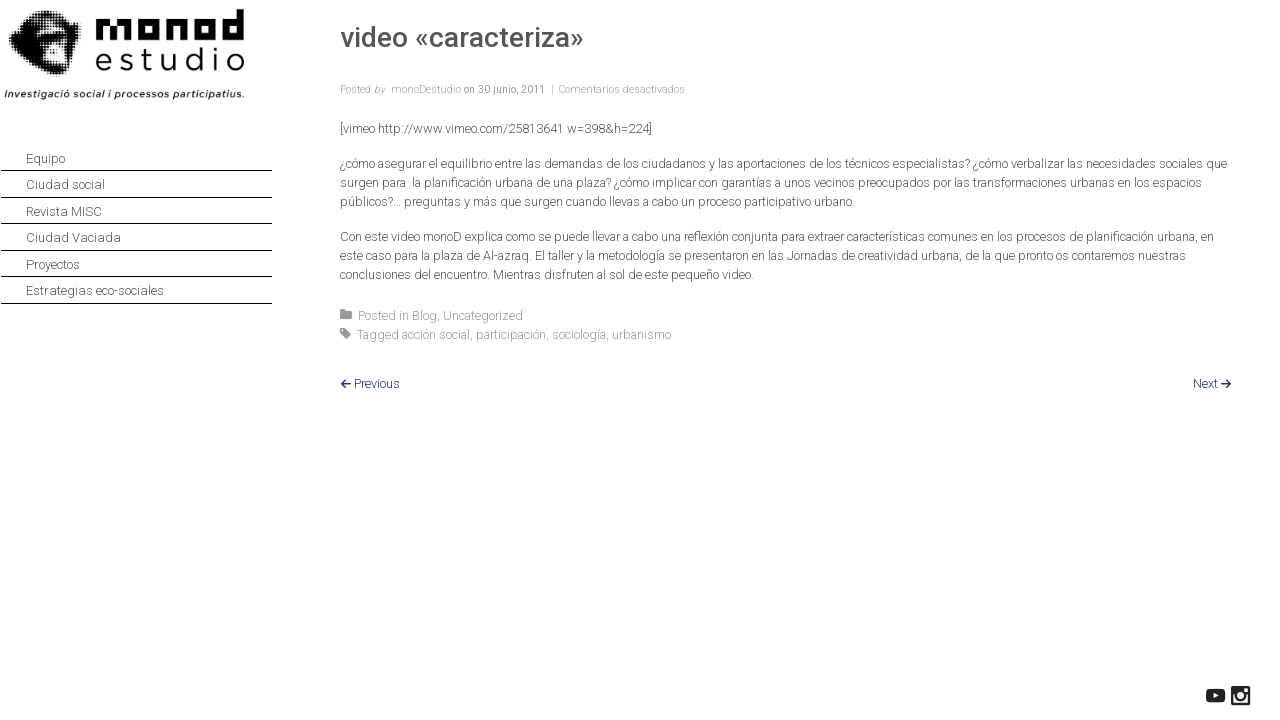

--- FILE ---
content_type: text/html; charset=UTF-8
request_url: https://monodestudio.es/video-caracteriza/
body_size: 12491
content:
<!DOCTYPE html>
<html lang="es">

<head>
<meta charset="UTF-8" />
<title>video «caracteriza»  &#8211; monoDestudio</title>
<meta name='robots' content='max-image-preview:large' />
	<style>img:is([sizes="auto" i], [sizes^="auto," i]) { contain-intrinsic-size: 3000px 1500px }</style>
	<meta name="viewport" content="width=device-width, initial-scale=1" />
<meta name="generator" content="Eames 4.2.9" />
<link rel='dns-prefetch' href='//stats.wp.com' />
<link rel='dns-prefetch' href='//fonts.googleapis.com' />
<link rel="alternate" type="application/rss+xml" title="monoDestudio &raquo; Feed" href="https://monodestudio.es/feed/" />
<link rel="alternate" type="application/rss+xml" title="monoDestudio &raquo; Feed de los comentarios" href="https://monodestudio.es/comments/feed/" />
<script type="text/javascript">
/* <![CDATA[ */
window._wpemojiSettings = {"baseUrl":"https:\/\/s.w.org\/images\/core\/emoji\/16.0.1\/72x72\/","ext":".png","svgUrl":"https:\/\/s.w.org\/images\/core\/emoji\/16.0.1\/svg\/","svgExt":".svg","source":{"concatemoji":"https:\/\/monodestudio.es\/wp-includes\/js\/wp-emoji-release.min.js?ver=6.8.3"}};
/*! This file is auto-generated */
!function(s,n){var o,i,e;function c(e){try{var t={supportTests:e,timestamp:(new Date).valueOf()};sessionStorage.setItem(o,JSON.stringify(t))}catch(e){}}function p(e,t,n){e.clearRect(0,0,e.canvas.width,e.canvas.height),e.fillText(t,0,0);var t=new Uint32Array(e.getImageData(0,0,e.canvas.width,e.canvas.height).data),a=(e.clearRect(0,0,e.canvas.width,e.canvas.height),e.fillText(n,0,0),new Uint32Array(e.getImageData(0,0,e.canvas.width,e.canvas.height).data));return t.every(function(e,t){return e===a[t]})}function u(e,t){e.clearRect(0,0,e.canvas.width,e.canvas.height),e.fillText(t,0,0);for(var n=e.getImageData(16,16,1,1),a=0;a<n.data.length;a++)if(0!==n.data[a])return!1;return!0}function f(e,t,n,a){switch(t){case"flag":return n(e,"\ud83c\udff3\ufe0f\u200d\u26a7\ufe0f","\ud83c\udff3\ufe0f\u200b\u26a7\ufe0f")?!1:!n(e,"\ud83c\udde8\ud83c\uddf6","\ud83c\udde8\u200b\ud83c\uddf6")&&!n(e,"\ud83c\udff4\udb40\udc67\udb40\udc62\udb40\udc65\udb40\udc6e\udb40\udc67\udb40\udc7f","\ud83c\udff4\u200b\udb40\udc67\u200b\udb40\udc62\u200b\udb40\udc65\u200b\udb40\udc6e\u200b\udb40\udc67\u200b\udb40\udc7f");case"emoji":return!a(e,"\ud83e\udedf")}return!1}function g(e,t,n,a){var r="undefined"!=typeof WorkerGlobalScope&&self instanceof WorkerGlobalScope?new OffscreenCanvas(300,150):s.createElement("canvas"),o=r.getContext("2d",{willReadFrequently:!0}),i=(o.textBaseline="top",o.font="600 32px Arial",{});return e.forEach(function(e){i[e]=t(o,e,n,a)}),i}function t(e){var t=s.createElement("script");t.src=e,t.defer=!0,s.head.appendChild(t)}"undefined"!=typeof Promise&&(o="wpEmojiSettingsSupports",i=["flag","emoji"],n.supports={everything:!0,everythingExceptFlag:!0},e=new Promise(function(e){s.addEventListener("DOMContentLoaded",e,{once:!0})}),new Promise(function(t){var n=function(){try{var e=JSON.parse(sessionStorage.getItem(o));if("object"==typeof e&&"number"==typeof e.timestamp&&(new Date).valueOf()<e.timestamp+604800&&"object"==typeof e.supportTests)return e.supportTests}catch(e){}return null}();if(!n){if("undefined"!=typeof Worker&&"undefined"!=typeof OffscreenCanvas&&"undefined"!=typeof URL&&URL.createObjectURL&&"undefined"!=typeof Blob)try{var e="postMessage("+g.toString()+"("+[JSON.stringify(i),f.toString(),p.toString(),u.toString()].join(",")+"));",a=new Blob([e],{type:"text/javascript"}),r=new Worker(URL.createObjectURL(a),{name:"wpTestEmojiSupports"});return void(r.onmessage=function(e){c(n=e.data),r.terminate(),t(n)})}catch(e){}c(n=g(i,f,p,u))}t(n)}).then(function(e){for(var t in e)n.supports[t]=e[t],n.supports.everything=n.supports.everything&&n.supports[t],"flag"!==t&&(n.supports.everythingExceptFlag=n.supports.everythingExceptFlag&&n.supports[t]);n.supports.everythingExceptFlag=n.supports.everythingExceptFlag&&!n.supports.flag,n.DOMReady=!1,n.readyCallback=function(){n.DOMReady=!0}}).then(function(){return e}).then(function(){var e;n.supports.everything||(n.readyCallback(),(e=n.source||{}).concatemoji?t(e.concatemoji):e.wpemoji&&e.twemoji&&(t(e.twemoji),t(e.wpemoji)))}))}((window,document),window._wpemojiSettings);
/* ]]> */
</script>
<style id='classic-theme-styles-inline-css' type='text/css'>
/*! This file is auto-generated */
.wp-block-button__link{color:#fff;background-color:#32373c;border-radius:9999px;box-shadow:none;text-decoration:none;padding:calc(.667em + 2px) calc(1.333em + 2px);font-size:1.125em}.wp-block-file__button{background:#32373c;color:#fff;text-decoration:none}
</style>
<link rel='stylesheet' id='mediaelement-css' href='https://monodestudio.es/wp-includes/js/mediaelement/mediaelementplayer-legacy.min.css?ver=4.2.17' type='text/css' media='all' />
<link rel='stylesheet' id='wp-mediaelement-css' href='https://monodestudio.es/wp-includes/js/mediaelement/wp-mediaelement.min.css?ver=6.8.3' type='text/css' media='all' />
<style id='jetpack-sharing-buttons-style-inline-css' type='text/css'>
.jetpack-sharing-buttons__services-list{display:flex;flex-direction:row;flex-wrap:wrap;gap:0;list-style-type:none;margin:5px;padding:0}.jetpack-sharing-buttons__services-list.has-small-icon-size{font-size:12px}.jetpack-sharing-buttons__services-list.has-normal-icon-size{font-size:16px}.jetpack-sharing-buttons__services-list.has-large-icon-size{font-size:24px}.jetpack-sharing-buttons__services-list.has-huge-icon-size{font-size:36px}@media print{.jetpack-sharing-buttons__services-list{display:none!important}}.editor-styles-wrapper .wp-block-jetpack-sharing-buttons{gap:0;padding-inline-start:0}ul.jetpack-sharing-buttons__services-list.has-background{padding:1.25em 2.375em}
</style>
<style id='global-styles-inline-css' type='text/css'>
:root{--wp--preset--aspect-ratio--square: 1;--wp--preset--aspect-ratio--4-3: 4/3;--wp--preset--aspect-ratio--3-4: 3/4;--wp--preset--aspect-ratio--3-2: 3/2;--wp--preset--aspect-ratio--2-3: 2/3;--wp--preset--aspect-ratio--16-9: 16/9;--wp--preset--aspect-ratio--9-16: 9/16;--wp--preset--color--black: #22292f;--wp--preset--color--cyan-bluish-gray: #abb8c3;--wp--preset--color--white: #ffffff;--wp--preset--color--pale-pink: #f78da7;--wp--preset--color--vivid-red: #cf2e2e;--wp--preset--color--luminous-vivid-orange: #ff6900;--wp--preset--color--luminous-vivid-amber: #fcb900;--wp--preset--color--light-green-cyan: #7bdcb5;--wp--preset--color--vivid-green-cyan: #00d084;--wp--preset--color--pale-cyan-blue: #8ed1fc;--wp--preset--color--vivid-cyan-blue: #0693e3;--wp--preset--color--vivid-purple: #9b51e0;--wp--preset--color--red-darkest: #3b0d0c;--wp--preset--color--green-darkest: #0f2f21;--wp--preset--color--blue-darkest: #12283a;--wp--preset--color--yellow-darkest: #453411;--wp--preset--color--green-darker: #1a4731;--wp--preset--color--red-darker: #621b18;--wp--preset--color--blue-darker: #1c3d5a;--wp--preset--color--yellow-darker: #684f1d;--wp--preset--color--gray-darkest: #3d4852;--wp--preset--color--red-dark: #cc1f1a;--wp--preset--color--green-dark: #1f9d55;--wp--preset--color--red: #e3342f;--wp--preset--color--gray-darker: #606f7b;--wp--preset--color--blue-dark: #2779bd;--wp--preset--color--green: #38c172;--wp--preset--color--red-light: #ef5753;--wp--preset--color--blue: #3490dc;--wp--preset--color--green-light: #51d88a;--wp--preset--color--gray-dark: #8795a1;--wp--preset--color--yellow-dark: #f2d024;--wp--preset--color--blue-light: #6cb2eb;--wp--preset--color--yellow: #ffed4a;--wp--preset--color--gray: #b8c2cc;--wp--preset--color--red-lighter: #f9acaa;--wp--preset--color--green-lighter: #a2f5bf;--wp--preset--color--yellow-light: #fff382;--wp--preset--color--blue-lighter: #bcdefa;--wp--preset--color--gray-light: #dae1e7;--wp--preset--color--yellow-lighter: #fff9c2;--wp--preset--color--green-lightest: #e3fcec;--wp--preset--color--red-lightest: #fcebea;--wp--preset--color--gray-lighter: #f1f5f8;--wp--preset--color--yellow-lightest: #fcfbeb;--wp--preset--color--blue-lightest: #eff8ff;--wp--preset--color--gray-lightest: #f8fafc;--wp--preset--gradient--vivid-cyan-blue-to-vivid-purple: linear-gradient(135deg,rgba(6,147,227,1) 0%,rgb(155,81,224) 100%);--wp--preset--gradient--light-green-cyan-to-vivid-green-cyan: linear-gradient(135deg,rgb(122,220,180) 0%,rgb(0,208,130) 100%);--wp--preset--gradient--luminous-vivid-amber-to-luminous-vivid-orange: linear-gradient(135deg,rgba(252,185,0,1) 0%,rgba(255,105,0,1) 100%);--wp--preset--gradient--luminous-vivid-orange-to-vivid-red: linear-gradient(135deg,rgba(255,105,0,1) 0%,rgb(207,46,46) 100%);--wp--preset--gradient--very-light-gray-to-cyan-bluish-gray: linear-gradient(135deg,rgb(238,238,238) 0%,rgb(169,184,195) 100%);--wp--preset--gradient--cool-to-warm-spectrum: linear-gradient(135deg,rgb(74,234,220) 0%,rgb(151,120,209) 20%,rgb(207,42,186) 40%,rgb(238,44,130) 60%,rgb(251,105,98) 80%,rgb(254,248,76) 100%);--wp--preset--gradient--blush-light-purple: linear-gradient(135deg,rgb(255,206,236) 0%,rgb(152,150,240) 100%);--wp--preset--gradient--blush-bordeaux: linear-gradient(135deg,rgb(254,205,165) 0%,rgb(254,45,45) 50%,rgb(107,0,62) 100%);--wp--preset--gradient--luminous-dusk: linear-gradient(135deg,rgb(255,203,112) 0%,rgb(199,81,192) 50%,rgb(65,88,208) 100%);--wp--preset--gradient--pale-ocean: linear-gradient(135deg,rgb(255,245,203) 0%,rgb(182,227,212) 50%,rgb(51,167,181) 100%);--wp--preset--gradient--electric-grass: linear-gradient(135deg,rgb(202,248,128) 0%,rgb(113,206,126) 100%);--wp--preset--gradient--midnight: linear-gradient(135deg,rgb(2,3,129) 0%,rgb(40,116,252) 100%);--wp--preset--font-size--small: 16px;--wp--preset--font-size--medium: 19px;--wp--preset--font-size--large: 22px;--wp--preset--font-size--x-large: 42px;--wp--preset--font-size--fine: 13px;--wp--preset--font-size--diminutive: 14px;--wp--preset--font-size--tiny: 15px;--wp--preset--font-size--extra-large: 25px;--wp--preset--font-size--huge: 30px;--wp--preset--font-size--gargantuan: 36px;--wp--preset--font-size--colossal: 44px;--wp--preset--spacing--20: 0.44rem;--wp--preset--spacing--30: 0.67rem;--wp--preset--spacing--40: 1rem;--wp--preset--spacing--50: 1.5rem;--wp--preset--spacing--60: 2.25rem;--wp--preset--spacing--70: 3.38rem;--wp--preset--spacing--80: 5.06rem;--wp--preset--shadow--natural: 6px 6px 9px rgba(0, 0, 0, 0.2);--wp--preset--shadow--deep: 12px 12px 50px rgba(0, 0, 0, 0.4);--wp--preset--shadow--sharp: 6px 6px 0px rgba(0, 0, 0, 0.2);--wp--preset--shadow--outlined: 6px 6px 0px -3px rgba(255, 255, 255, 1), 6px 6px rgba(0, 0, 0, 1);--wp--preset--shadow--crisp: 6px 6px 0px rgba(0, 0, 0, 1);}:where(.is-layout-flex){gap: 0.5em;}:where(.is-layout-grid){gap: 0.5em;}body .is-layout-flex{display: flex;}.is-layout-flex{flex-wrap: wrap;align-items: center;}.is-layout-flex > :is(*, div){margin: 0;}body .is-layout-grid{display: grid;}.is-layout-grid > :is(*, div){margin: 0;}:where(.wp-block-columns.is-layout-flex){gap: 2em;}:where(.wp-block-columns.is-layout-grid){gap: 2em;}:where(.wp-block-post-template.is-layout-flex){gap: 1.25em;}:where(.wp-block-post-template.is-layout-grid){gap: 1.25em;}.has-black-color{color: var(--wp--preset--color--black) !important;}.has-cyan-bluish-gray-color{color: var(--wp--preset--color--cyan-bluish-gray) !important;}.has-white-color{color: var(--wp--preset--color--white) !important;}.has-pale-pink-color{color: var(--wp--preset--color--pale-pink) !important;}.has-vivid-red-color{color: var(--wp--preset--color--vivid-red) !important;}.has-luminous-vivid-orange-color{color: var(--wp--preset--color--luminous-vivid-orange) !important;}.has-luminous-vivid-amber-color{color: var(--wp--preset--color--luminous-vivid-amber) !important;}.has-light-green-cyan-color{color: var(--wp--preset--color--light-green-cyan) !important;}.has-vivid-green-cyan-color{color: var(--wp--preset--color--vivid-green-cyan) !important;}.has-pale-cyan-blue-color{color: var(--wp--preset--color--pale-cyan-blue) !important;}.has-vivid-cyan-blue-color{color: var(--wp--preset--color--vivid-cyan-blue) !important;}.has-vivid-purple-color{color: var(--wp--preset--color--vivid-purple) !important;}.has-black-background-color{background-color: var(--wp--preset--color--black) !important;}.has-cyan-bluish-gray-background-color{background-color: var(--wp--preset--color--cyan-bluish-gray) !important;}.has-white-background-color{background-color: var(--wp--preset--color--white) !important;}.has-pale-pink-background-color{background-color: var(--wp--preset--color--pale-pink) !important;}.has-vivid-red-background-color{background-color: var(--wp--preset--color--vivid-red) !important;}.has-luminous-vivid-orange-background-color{background-color: var(--wp--preset--color--luminous-vivid-orange) !important;}.has-luminous-vivid-amber-background-color{background-color: var(--wp--preset--color--luminous-vivid-amber) !important;}.has-light-green-cyan-background-color{background-color: var(--wp--preset--color--light-green-cyan) !important;}.has-vivid-green-cyan-background-color{background-color: var(--wp--preset--color--vivid-green-cyan) !important;}.has-pale-cyan-blue-background-color{background-color: var(--wp--preset--color--pale-cyan-blue) !important;}.has-vivid-cyan-blue-background-color{background-color: var(--wp--preset--color--vivid-cyan-blue) !important;}.has-vivid-purple-background-color{background-color: var(--wp--preset--color--vivid-purple) !important;}.has-black-border-color{border-color: var(--wp--preset--color--black) !important;}.has-cyan-bluish-gray-border-color{border-color: var(--wp--preset--color--cyan-bluish-gray) !important;}.has-white-border-color{border-color: var(--wp--preset--color--white) !important;}.has-pale-pink-border-color{border-color: var(--wp--preset--color--pale-pink) !important;}.has-vivid-red-border-color{border-color: var(--wp--preset--color--vivid-red) !important;}.has-luminous-vivid-orange-border-color{border-color: var(--wp--preset--color--luminous-vivid-orange) !important;}.has-luminous-vivid-amber-border-color{border-color: var(--wp--preset--color--luminous-vivid-amber) !important;}.has-light-green-cyan-border-color{border-color: var(--wp--preset--color--light-green-cyan) !important;}.has-vivid-green-cyan-border-color{border-color: var(--wp--preset--color--vivid-green-cyan) !important;}.has-pale-cyan-blue-border-color{border-color: var(--wp--preset--color--pale-cyan-blue) !important;}.has-vivid-cyan-blue-border-color{border-color: var(--wp--preset--color--vivid-cyan-blue) !important;}.has-vivid-purple-border-color{border-color: var(--wp--preset--color--vivid-purple) !important;}.has-vivid-cyan-blue-to-vivid-purple-gradient-background{background: var(--wp--preset--gradient--vivid-cyan-blue-to-vivid-purple) !important;}.has-light-green-cyan-to-vivid-green-cyan-gradient-background{background: var(--wp--preset--gradient--light-green-cyan-to-vivid-green-cyan) !important;}.has-luminous-vivid-amber-to-luminous-vivid-orange-gradient-background{background: var(--wp--preset--gradient--luminous-vivid-amber-to-luminous-vivid-orange) !important;}.has-luminous-vivid-orange-to-vivid-red-gradient-background{background: var(--wp--preset--gradient--luminous-vivid-orange-to-vivid-red) !important;}.has-very-light-gray-to-cyan-bluish-gray-gradient-background{background: var(--wp--preset--gradient--very-light-gray-to-cyan-bluish-gray) !important;}.has-cool-to-warm-spectrum-gradient-background{background: var(--wp--preset--gradient--cool-to-warm-spectrum) !important;}.has-blush-light-purple-gradient-background{background: var(--wp--preset--gradient--blush-light-purple) !important;}.has-blush-bordeaux-gradient-background{background: var(--wp--preset--gradient--blush-bordeaux) !important;}.has-luminous-dusk-gradient-background{background: var(--wp--preset--gradient--luminous-dusk) !important;}.has-pale-ocean-gradient-background{background: var(--wp--preset--gradient--pale-ocean) !important;}.has-electric-grass-gradient-background{background: var(--wp--preset--gradient--electric-grass) !important;}.has-midnight-gradient-background{background: var(--wp--preset--gradient--midnight) !important;}.has-small-font-size{font-size: var(--wp--preset--font-size--small) !important;}.has-medium-font-size{font-size: var(--wp--preset--font-size--medium) !important;}.has-large-font-size{font-size: var(--wp--preset--font-size--large) !important;}.has-x-large-font-size{font-size: var(--wp--preset--font-size--x-large) !important;}
:where(.wp-block-post-template.is-layout-flex){gap: 1.25em;}:where(.wp-block-post-template.is-layout-grid){gap: 1.25em;}
:where(.wp-block-columns.is-layout-flex){gap: 2em;}:where(.wp-block-columns.is-layout-grid){gap: 2em;}
:root :where(.wp-block-pullquote){font-size: 1.5em;line-height: 1.6;}
</style>
<link rel='stylesheet' id='eames-photoswipe-css' href='https://monodestudio.es/wp-content/themes/eames/assets/css/photoswipe.css?id=8573c916a4558eecb197' type='text/css' media='all' />
<link rel='stylesheet' id='eames-screen-css' href='https://monodestudio.es/wp-content/themes/eames/assets/css/screen.css?id=d4604c7395a9b416ede5' type='text/css' media='all' />
<style id='eames-screen-inline-css' type='text/css'>

			.site-header .navbar .navbar-nav .nav-link {
				color: #555555;
			}

			.site-header .navbar .navbar-nav .nav-link:hover,
			.site-header .navbar .navbar-nav .nav-link:focus {
				color: #ffffff;
			}

			.site-header .navbar .navbar-nav .dropdown-menu .dropdown-item,
			.site-header__left .navbar .data-menu .dropdown-item,
			.cascade-menu__wrap .data-menu .dropdown-item {
				color: #555555;
			}

			.site-header .navbar .navbar-nav > .active .nav-link,
			.site-header .navbar .navbar-nav .dropdown-menu .dropdown-item:hover,
			.site-header .navbar .navbar-nav .dropdown-menu .dropdown-item:focus,
			.site-header .navbar .navbar-nav .dropdown-menu .active .dropdown-item,
			.site-header__left .navbar .data-menu .active .dropdown-item,
			.site-header__left .navbar .data-menu .dropdown-item:hover,
			.site-header__left .navbar .data-menu .dropdown-item:focus,
			.site-header__left .menu-style-cascade .navbar-nav .current-menu-ancestor .nav-link,
			.site-header__left .menu-style-cascade .navbar-nav .current-menu-ancestor .nav-link:hover,
			.site-header__left .menu-style-cascade .navbar-nav .current-menu-ancestor .nav-link:focus,
			.site-header__left .menu-style-cascade .data-menu .current-menu-ancestor .dropdown-item,
			.site-header__left .menu-style-cascade .data-menu .current-menu-ancestor .dropdown-item:hover,
			.site-header__left .menu-style-cascade .data-menu .current-menu-ancestor .dropdown-item:focus,
			.cascade-menu__wrap .data-menu .active .dropdown-item,
			.cascade-menu__wrap .data-menu .dropdown-item:hover,
			.cascade-menu__wrap .data-menu .dropdown-item:focus,
			.site-header__left .menu-style-tree .navbar-nav .current-menu-ancestor .nav-link,
			.site-header__left .menu-style-tree .navbar-nav .current-menu-ancestor .nav-link:hover,
			.site-header__left .menu-style-tree .navbar-nav .current-menu-ancestor .nav-link:focus {
				color: #ffffff;
			}

			.site-header .navbar .navbar-nav .dropdown-menu,
			.site-header .navbar .navbar-nav .dropdown-menu .dropdown-item,
			.site-header__left .navbar .data-menu .dropdown-item,
			.cascade-menu__wrap .data-menu .dropdown-item {
				background-color: rgb(255,255,255);
			}

			.site-header .navbar .navbar-nav .dropdown-menu::before,
			.site-header .navbar .navbar-nav .dropdown::after,
			.navbar-nav:not(.sm-collapsible) li.dropdown::before {
				border-bottom-color: rgb(255,255,255);
			}

			.site-header .navbar .navbar-nav .dropdown-menu {
				border-color: rgb(255,255,255);
			}

			.site-header__left .navbar .navbar-nav > .active .nav-link,
			.site-header .navbar .navbar-nav .dropdown-menu .dropdown-item:hover,
			.site-header .navbar .navbar-nav .dropdown-menu .dropdown-item:focus,
			.site-header .navbar .navbar-nav .dropdown-menu .active .dropdown-item,
			.site-header__left .navbar .data-menu .active .dropdown-item,
			.site-header__left .navbar .data-menu .dropdown-item:hover,
			.site-header__left .navbar .data-menu .dropdown-item:focus,
			.site-header__left .menu-style-cascade .navbar-nav .current-menu-ancestor .nav-link,
			.site-header__left .menu-style-cascade .navbar-nav .current-menu-ancestor .nav-link:hover,
			.site-header__left .menu-style-cascade .navbar-nav .current-menu-ancestor .nav-link:focus,
			.site-header__left .menu-style-cascade .data-menu .current-menu-ancestor .dropdown-item,
			.site-header__left .menu-style-cascade .data-menu .current-menu-ancestor .dropdown-item:hover,
			.site-header__left .menu-style-cascade .data-menu .current-menu-ancestor .dropdown-item:focus,
			.cascade-menu__wrap .data-menu .active .dropdown-item,
			.cascade-menu__wrap .data-menu .dropdown-item:hover,
			.cascade-menu__wrap .data-menu .dropdown-item:focus,
			.site-header__left .menu-style-tree .navbar-nav .current-menu-ancestor .nav-link,
			.site-header__left .menu-style-tree .navbar-nav .current-menu-ancestor .nav-link:hover,
			.site-header__left .menu-style-tree .navbar-nav .current-menu-ancestor .nav-link:focus {
				background-color: rgba(0,0,0,1);
			}
		
			.site-header__left .navbar .navbar-nav .nav-link,
			.site-header__left .navbar .navbar-nav .dropdown-item {
				border-color: rgba(0,0,0,1);
			}
			
			.site-header__left .navbar .navbar-nav .nav-link,
			.site-header__left .navbar .navbar-nav .dropdown-item {
				background-color: rgb(255,255,255);
			}
			

				.site-header__left .navbar .navbar-nav .nav-link:hover,
				.site-header__left .navbar .navbar-nav .nav-link:focus,
				.site-header__left .navbar .navbar-nav .dropdown-item:hover,
				.site-header__left .navbar .navbar-nav .dropdown-item:focus {
					background-color: rgb(0,0,0);
				}
			
			.has-offcanvas-mobile-header.push-content .offcanvas__header {
				background-color: rgba(0,0,0, 1);
			}

			.mlm-menu-wrap .menu__link {
				color: #e0e0e0;
			}

			.mlm-menu-wrap .menu__link:hover,
			.mlm-menu-wrap .menu__link:focus {
				color: #e0e0e0;
			}

			.mlm-menu-wrap .menu__link:hover,
			.mlm-menu-wrap .menu__link:focus {
				background-color: #222222;
			}

			.mlm-menu-wrap .menu__item {
				border-color: #000000;
			}

			.mlm-menu-wrap .menu__link[data-submenu]::after,
			.mlm-menu-wrap .back_menu__link::before {
				color: #e0e0e0;
			}
			
			.overlay__header {
				background-color: rgba(0,0,0, 1);
			}
			
			.menu__toggle.menu__toggle--active .menu__toggle-icon-inner,
			.menu__toggle.menu__toggle--active .menu__toggle-icon-inner::before,
			.menu__toggle.menu__toggle--active .menu__toggle-icon-inner::after,
			.menu__toggle-icon-inner,
			.menu__toggle-icon-inner::before,
			.menu__toggle-icon-inner::after {
				background-color: #000000;
			}

			.site-header .sm-navbar-collapsible .menu__toggle {
				color: #000000;
			}

			.site-header .sm-navbar-collapsible .navbar-collapse,
			.site-header .sm-navbar-collapsible .dropdown-menu,
			.site-header .sm-navbar-collapsible .navbar-nav .nav-link,
			.site-header .sm-navbar-collapsible .navbar-nav .dropdown-menu .dropdown-item {
				background-color: rgba(0,0,0, 1);
			}

			.site-header .sm-navbar-collapsible .navbar-nav .nav-link,
			.site-header .sm-navbar-collapsible .show .navbar-nav > .nav-link,
			.site-header .sm-navbar-collapsible .navbar-nav .dropdown-menu .dropdown-item {
				color: #e0e0e0;
			}

			.site-header .sm-navbar-collapsible .navbar-nav .nav-link:hover,
			.site-header .sm-navbar-collapsible .navbar-nav .nav-link:focus,
			.site-header .sm-navbar-collapsible .show .navbar-nav > .nav-link:hover,
			.site-header .sm-navbar-collapsible .show .navbar-nav > .nav-link:focus,
			.site-header .sm-navbar-collapsible .navbar-nav .dropdown-menu .dropdown-item:hover,
			.site-header .sm-navbar-collapsible .navbar-nav .dropdown-menu .dropdown-item:focus {
				color: #e0e0e0;
			}

			.site-header .sm-navbar-collapsible .navbar-nav .dropdown-menu {
				border-color: #000000;
			}

			.site-header .sm-navbar-collapsible .navbar-nav .dropdown-item:hover,
			.site-header .sm-navbar-collapsible .navbar-nav .dropdown-item:focus,
			.site-header .sm-navbar-collapsible .navbar-nav .nav-link:hover,
			.site-header .sm-navbar-collapsible .navbar-nav .nav-link:focus {
				background-color: #222222;
			}

			.site-header .sm-navbar-collapsible .navbar-nav .sub-arrow {
				color: #e0e0e0;
			}
		
			@media (min-width: 992px) {
				.site-header__left .menu--primary .navbar-nav,
				.site-header__left .menu--primary .data-menu {
					margin-top: 2.02rem;
					margin-bottom: 1.96rem;
				}
			}
			
			/*@media (min-width: 992px) {*/
				.site-header .navbar-nav .nav-item .nav-link,
				.site-header__left .navbar .data-menu .dropdown-item {
					padding-top: 0.43rem;
					padding-right: 0.49rem;
					padding-bottom: 0.35rem;
					padding-left: 1.57rem;
				}
			/*}*/
			
			.has-left-header .site-header__left .dropdown-item {
				padding-top: 0.43rem;
				padding-bottom: 0.35rem;
			}
			
				.has-left-header .site-header__left .dropdown-item {
					padding-right: 0.98rem;
				}
				
				.has-left-header .site-header__left .dropdown-item {
					padding-left: 3.14rem;
				}
				.layout-1c main.content,
	    .layout-1c-narrow  main.content {
	        padding-right: 0 !important;
	    }.layout-1c .content-sidebar-wrap .container-fluid {
			width: 100%;
			max-width: 1140px;
		}.layout-1c-narrow .content-sidebar-wrap .container-fluid {
			width: 100%;
			max-width: 960px;
		}.gallery-template {
		}.layout-2c-l .content-sidebar-wrap .container-fluid,
        .layout-2c-r .content-sidebar-wrap .container-fluid {
			width: 96%;
			max-width: 970px;
		}.has-left-header.layout-1c .content-sidebar-wrap .container-fluid,
        .has-left-header.layout-1c-narrow .content-sidebar-wrap .container-fluid {
			margin-left: 0;
		}
			.site-inner {
				padding-top: 0rem;
				padding-right: 0.625rem;
				padding-bottom: 0rem;
				padding-left: 0.625rem;
			}
			

			@media (min-width: 992px) {
				.site-inner {
					padding-top: 1.33rem;
					padding-right: 2.04rem;
					padding-bottom: 0.35rem;
					padding-left: 2.78rem;
				}
			}
			
				.gallery-template:not(.has-left-header) .site-inner {
				    padding-top: 0;
				    padding-bottom: 0;
				}
			html { font-size: 16px !important;}body, .tooltip, .popover { font-size: 12.8px !important;}
			.full-screen-search .full-screen-search-form .search-field::-webkit-input-placeholder,
			.full-screen-search .full-screen-search-form .search-field {
				color: 555555;
			}
			
			.full-screen-search-close {
				color: 555555;
			}
			
			.full-screen-search {
				background-color: rgba(255,255,255, 0.98);
			}
			
			.full-screen-search .full-screen-search-form,
			.full-screen-search .full-screen-search-form .search-field {
				background-color: rgba(255,255,255, 1);
			}
			.site-footer__wrap { color: #666666;}.site-footer__wrap {
			background-color: rgb(255,255,255);
		}
			.site-footer .site-footer__wrap {
				padding-top: 0.5rem;
				padding-right: calc( 0.625rem - 15px );
				padding-bottom: 0.5rem;
				padding-left: calc( 0.625rem - 15px );
			}
			@media (min-width: 992px) {
				.site-footer .site-footer__wrap {
					padding-top: 0.47rem;
					padding-right: calc( 1.89rem - 15px );
					padding-bottom: 0.5rem;
					padding-left: calc( 1.25rem - 15px );
				}
			}
			
					@media (min-width: 992px) {

						.has-left-header .site-header__left {
							width: 281px;
						}

						.has-left-header .site-inner {
							width: calc(100% - 281px);
						}
					}
				
				.site-header {
					background-color: rgb(255,255,255);
				}
			.has-left-header .site-header {
				padding-top: 0;
				padding-right: 0.625rem;
				padding-bottom: 0;
				padding-left: 0.625rem;
			}

			@media (max-width: 991px) {
				.has-left-header .site-header .site-header__inner .navbar {
					padding-top: 1rem;
					padding-bottom: 1rem;
				}
			}
			
			@media (min-width: 992px) {
				.has-left-header .site-header {
					padding-top: 0rem;
					padding-right: 0.56rem;
					padding-bottom: 1.52rem;
					padding-left: 0.06rem;
				}
			}
			
			body:not(.has-left-header) .site-header .site-header__inner .navbar  {
				padding-top: 1rem;
				padding-right: 0.625rem;
				padding-bottom: 1rem;
				padding-left: 0.625rem;
			}
			@media (min-width: 992px) {
				body:not(.has-left-header) .site-header .site-header__inner .navbar {
					padding-top: 0rem;
					padding-right: 0.56rem;
					padding-bottom: 1.52rem;
					padding-left: 0.06rem;
				}
			}
			.site-header__title { color: #555555;}.site-header__title:hover { color: #999999;}.site-header__description { color: #bdbdbd;}.social__icons a { color: #222222;}.social__icons a.social__icon--size-customize { font-size: 1.2rem;}
			a,
			.editor-writing-flow a {
				color: #282e70;
			}
			a:hover,
			a:focus,
			.editor-writing-flow a:hover,
			.editor-writing-flow a:focus {
				color: #ba0078;
			}
			body,
			.editor-writing-flow,
			.editor-writing-flow p {
				color: #555555;
			}
			.entry__title,
			.entry-title,
			.editor-post-title__block .editor-post-title__input,
			.editor-post-title__block .editor-post-title__input:focus {
				color: #555555;
			}
			.entry__meta {
				color: #999999;
			}
			.wp-caption-text,
			.entry__content figcaption:not(.blockgallery--caption) {
				color: #000000;
			}
			.widget {
				color: #555555;
			}
			.widget__title {
				color: #555555;
			}
			blockquote,
			.blockquote,
			.wp-block-pullquote {
				color: #333333;
				/*border-left-color: #02bf5d;*/
				border-color: #02bf5d;
			}
			blockquote small,
			blockquote cite,
			blockquote footer,
			.blockquote-footer,
			.wp-block-quote__citation {
				color: rgb(84.15,84.15,84.15);
			}
			.wp-block-gallery-core.is-cropped {
				margin-right: -8px;
				margin-left: -8px;
			}
			.wp-block-gallery-core.is-cropped .blocks-gallery-item {
				margin: 8px;
			}
			.wp-block-gallery-core.is-cropped .blocks-gallery-item {
				width: calc( 100% / 1 - 16px);
			}
			@media (min-width: 480px) {
				.wp-block-gallery-core.is-cropped .blocks-gallery-item {
					width: calc( 100% / 2 - 16px);
				}
			}
		
			.wp-block-gallery-core.is-cropped.columns-1 .blocks-gallery-item {
				width: calc( 100% / 1 - 16px);
			}@media (min-width: 600px) {
					.wp-block-gallery-core.is-cropped.columns-2 .blocks-gallery-item {
						width: calc( 100% / 2 - 16px);
					}
					.wp-block-gallery-core.is-cropped.columns-3 .blocks-gallery-item {
						width: calc( 100% / 3 - 16px);
					}
					.wp-block-gallery-core.is-cropped.columns-4 .blocks-gallery-item {
						width: calc( 100% / 4 - 16px);
					}
					.wp-block-gallery-core.is-cropped.columns-5 .blocks-gallery-item {
						width: calc( 100% / 5 - 16px);
					}
					.wp-block-gallery-core.is-cropped.columns-6 .blocks-gallery-item {
						width: calc( 100% / 6 - 16px);
					}
					.wp-block-gallery-core.is-cropped.columns-7 .blocks-gallery-item {
						width: calc( 100% / 7 - 16px);
					}
					.wp-block-gallery-core.is-cropped.columns-8 .blocks-gallery-item {
						width: calc( 100% / 8 - 16px);
					}
					.wp-block-gallery-core.is-cropped.columns-9 .blocks-gallery-item {
						width: calc( 100% / 9 - 16px);
					}}
			.wp-block-gallery-core.is-cropped .blocks-gallery-item figcaption {
				color: #555555;
			}
			.wp-block-gallery-core.is-cropped .blocks-gallery-item:hover figcaption {
				color: #555555;
			}
			.wp-block-gallery-core.is-cropped .blocks-gallery-item:hover .overlay,
			.wp-block-gallery-core.is-cropped .blocks-gallery-item.hover .overlay,
			.wp-block-gallery-core.is-cropped.caption-visible .blocks-gallery-item .overlay {
				background-color: rgba(34,34,34, 0.7);
			}
			.wp-block-gallery-core.is-cropped.caption-type-standard .blocks-gallery-item figcaption {
				background-color: rgba(34,34,34, 0.7);
			}
			.has-masonry-grid.masonry-grid-active,
			.has-justified-grid.justified-grid-active {
				max-width: 100%;
				width: calc( 100% + 30px);
				max-width: calc( 100% + 30px);
			}
			.has-grid-align-right.masonry-grid-active {
				margin-left: -30px;
			}
			.has-grid-align-left.masonry-grid-active {
				margin-right: -30px;
			}
			.has-masonry-grid .blocks-gallery-item,
			.masonry-gallery-template .slider-wrap:not(.is-slider-mode-active) .gallery-type-slider .blocks-gallery-item,
			.wp-block-blockgallery-masonry.wp-block-blockgallery-stacked .blocks-gallery-item {
				margin-bottom: 30px;
			}
			.has-masonry-grid.masonry-grid-active .blocks-gallery-item {
				margin-bottom: 30px;
			}
			.has-masonry-grid.masonry-grid-active .blocks-gallery-item {
				width: calc( 100% - 30px);
			}
			.justified-grid-active {
				margin-bottom: 30px;
			}
				.has-masonry-grid.masonry-grid-active.columns-2 .blocks-gallery-item {
					width: calc( 100% / 2 - 30px);
				}
				.has-masonry-grid.masonry-grid-active.columns-3 .blocks-gallery-item {
					width: calc( 100% / 3 - 30px);
				}
				.has-masonry-grid.masonry-grid-active.columns-4 .blocks-gallery-item {
					width: calc( 100% / 4 - 30px);
				}
				.has-masonry-grid.masonry-grid-active.columns-5 .blocks-gallery-item {
					width: calc( 100% / 5 - 30px);
				}
				.has-masonry-grid.masonry-grid-active.columns-6 .blocks-gallery-item {
					width: calc( 100% / 6 - 30px);
				}
				.has-masonry-grid.masonry-grid-active.columns-7 .blocks-gallery-item {
					width: calc( 100% / 7 - 30px);
				}
				.has-masonry-grid.masonry-grid-active.columns-8 .blocks-gallery-item {
					width: calc( 100% / 8 - 30px);
				}
				.has-masonry-grid.masonry-grid-active.columns-9 .blocks-gallery-item {
					width: calc( 100% / 9 - 30px);
				}
				.has-masonry-grid.masonry-grid-active.columns-10 .blocks-gallery-item {
					width: calc( 100% / 10 - 30px);
				}
				.has-masonry-grid.masonry-grid-active.columns-11 .blocks-gallery-item {
					width: calc( 100% / 11 - 30px);
				}
				.has-masonry-grid.masonry-grid-active.columns-12 .blocks-gallery-item {
					width: calc( 100% / 12 - 30px);
				}
				.has-masonry-grid.masonry-grid-active.columns-13 .blocks-gallery-item {
					width: calc( 100% / 13 - 30px);
				}
				.has-masonry-grid.masonry-grid-active.columns-14 .blocks-gallery-item {
					width: calc( 100% / 14 - 30px);
				}
				.has-masonry-grid.masonry-grid-active.columns-15 .blocks-gallery-item {
					width: calc( 100% / 15 - 30px);
				}
				.has-masonry-grid.masonry-grid-active.columns-16 .blocks-gallery-item {
					width: calc( 100% / 16 - 30px);
				}
				.has-masonry-grid.masonry-grid-active.columns-17 .blocks-gallery-item {
					width: calc( 100% / 17 - 30px);
				}
				.has-masonry-grid.masonry-grid-active.columns-18 .blocks-gallery-item {
					width: calc( 100% / 18 - 30px);
				}
				.has-masonry-grid.masonry-grid-active.columns-19 .blocks-gallery-item {
					width: calc( 100% / 19 - 30px);
				}
				.has-masonry-grid.masonry-grid-active.columns-20 .blocks-gallery-item {
					width: calc( 100% / 20 - 30px);
				}
			.masonry-gallery-template .pswp__caption__center {
				text-align: center;
			}
			
			.gallery-view-standard.wp-block-blockgallery-slider.wp-block-blockgallery-stacked .blocks-gallery-item {
				margin-bottom: 10px;
			}
			.magnific-cursor .magnific-cursor__icon {
				font-size: 48px;
			}
				.magnific-cursor__icon {
					color: rgba(17,17,17, 0.7);
				}
			/*.wp-block-gallery-core.is-cropped .blocks-gallery-item figcaption,*/
			/*.masonry-grid-active .blocks-gallery-item figcaption,
			.justified-grid-active .blocks-gallery-item figcaption,*/
			.slider-wrap .blocks-gallery-item figcaption,
			.mfp-wrap .mfp-title {
				color: #555555;
			}
			/*.wp-block-gallery-core.is-cropped .blocks-gallery-item:hover figcaption,*/
			.masonry-grid-active .blocks-gallery-item:hover figcaption,
			.justified-grid-active .blocks-gallery-item:hover figcaption/*,
			.slider-wrap .blocks-gallery-item:hover figcaption*/ {
				color: #555555;
			}
			/*.wp-block-gallery-core.is-cropped .blocks-gallery-item figcaption p,*/
			/*.masonry-grid-active .blocks-gallery-item figcaption p,
			.justified-grid-active .blocks-gallery-item figcaption p,*/
			.slider-wrap .blocks-gallery-item figcaption p,
			.mfp-wrap .mfp-title p {
				color: #555555;
			}
			/*.wp-block-gallery-core.is-cropped .blocks-gallery-item:hover figcaption p,*/
			.masonry-grid-active .blocks-gallery-item:hover figcaption p,
			.justified-grid-active .blocks-gallery-item:hover figcaption p/*,
			.slider-wrap .blocks-gallery-item figcaption:hover p*/ {
				color: #555555;
			}
			.masonry-grid-active .blocks-gallery-item:hover .overlay,
			.masonry-grid-active .blocks-gallery-item.hover .overlay,
			.masonry-grid-active.caption-visible .blocks-gallery-item .overlay,
			.justified-grid-active .blocks-gallery-item:hover .overlay,
			.justified-grid-active .blocks-gallery-item.hover .overlay,
			.justified-grid-active.caption-visible .blocks-gallery-item .overlay {
				background-color: rgba(34,34,34, 0.7);
			}
			.masonry-grid-active.caption-type-standard .blocks-gallery-item figcaption,
			.justified-grid-active.caption-type-standard .blocks-gallery-item figcaption  {
				background-color: rgba(34,34,34, 0.7);
			}
			.gallery-controls {
				color: #666666;
			}
				.has-left-header .site-footer .gallery-controls {
					bottom: 0.5rem;
				}
			
			@media (min-width: 992px) {
				.has-left-header .site-footer .gallery-controls {
	    			position: fixed;
					left: 0;
					margin-left: 281px;
					width: calc(100% - 281px);
					padding-right: 2.04rem;
				}
				.has-left-header .site-footer .col-lg.column-1,
				.has-left-header .site-footer .col-lg.column-3 {
				    -ms-flex: 0 0 auto;
				    flex: 0 0 auto;
				    width: auto;
				    max-width: 100%;
				}
				.has-left-header .site-footer .gallery-controls {
					bottom: 0.5rem;
				}
			}
			
			@media (min-width: 992px) {
				.site-header__left .gallery-controls::after {
					background-color: rgb(255,255,255);
				}
			}
			
:root { --black: #22292f;--white: #ffffff;--gray-900: #3d4852;--gray-700: #606f7b;--gray-600: #8795a1;--gray-500: #b8c2cc;--gray-400: #dae1e7;--gray-300: #f1f5f8;--gray-100: #f8fafc;--red-900: #3b0d0c;--red-700: #621b18;--red-600: #cc1f1a;--red-500: #e3342f;--red-400: #ef5753;--red-300: #f9acaa;--red-100: #fcebea;--yellow-900: #453411;--yellow-700: #684f1d;--yellow-600: #f2d024;--yellow-500: #ffed4a;--yellow-400: #fff382;--yellow-300: #fff9c2;--yellow-100: #fcfbeb;--green-900: #0f2f21;--green-700: #1a4731;--green-600: #1f9d55;--green-500: #38c172;--green-400: #51d88a;--green-300: #a2f5bf;--green-100: #e3fcec;--blue-900: #12283a;--blue-700: #1c3d5a;--blue-600: #2779bd;--blue-500: #3490dc;--blue-400: #6cb2eb;--blue-300: #bcdefa;--blue-100: #eff8ff;--blockquote-border-color: #02bf5d; }body { --color-background: #ffffff; }
</style>
<link rel='stylesheet' id='theme-fonts-css' href='https://fonts.googleapis.com/css?family=Roboto:300,100,500,400' type='text/css' media='all' />
<!--n2css--><!--n2js--><script type="text/javascript" src="https://monodestudio.es/wp-includes/js/jquery/jquery.min.js?ver=3.7.1" id="jquery-core-js"></script>
<script type="text/javascript" src="https://monodestudio.es/wp-includes/js/jquery/jquery-migrate.min.js?ver=3.4.1" id="jquery-migrate-js"></script>
<link rel="https://api.w.org/" href="https://monodestudio.es/wp-json/" /><link rel="alternate" title="JSON" type="application/json" href="https://monodestudio.es/wp-json/wp/v2/posts/750" /><link rel="EditURI" type="application/rsd+xml" title="RSD" href="https://monodestudio.es/xmlrpc.php?rsd" />
<meta name="generator" content="WordPress 6.8.3" />
<link rel="canonical" href="https://monodestudio.es/video-caracteriza/" />
<link rel='shortlink' href='https://monodestudio.es/?p=750' />
<link rel="alternate" title="oEmbed (JSON)" type="application/json+oembed" href="https://monodestudio.es/wp-json/oembed/1.0/embed?url=https%3A%2F%2Fmonodestudio.es%2Fvideo-caracteriza%2F" />
<link rel="alternate" title="oEmbed (XML)" type="text/xml+oembed" href="https://monodestudio.es/wp-json/oembed/1.0/embed?url=https%3A%2F%2Fmonodestudio.es%2Fvideo-caracteriza%2F&#038;format=xml" />
	<style>img#wpstats{display:none}</style>
		<link rel="shortcut icon" href="https://monodestudio.es/wp-content/uploads/2023/03/Mono-logos_ROUND-01.jpg" type="image/x-icon"><style>#wpadminbar > #wp-toolbar > #wp-admin-bar-root-default
				 #wp-admin-bar-wp-logo > .ab-item .ab-icon:before {
					content: "";
				 }#wpadminbar > #wp-toolbar > #wp-admin-bar-root-default
				 #wp-admin-bar-wp-logo > .ab-item .ab-icon {background-image: url("https://monodestudio.es/wp-content/uploads/2023/03/Mono-logos_ROUND-01.jpg") !important;background-repeat: no-repeat !important;
				 background-position: center center !important;
				 -webkit-background-size: cover; /* For WebKit*/
				 -moz-background-size: cover;    /* Mozilla*/
				 -o-background-size: cover;      /* Opera*/
				 background-size: cover;         /* Generic*/
				 padding: 0;
				 margin: 0;
				 position: relative;
				 width: 24px;
				 height: 24px;
				 margin-top: 4px;}</style>
<style type="text/css" id="theme-fonts-rules-css">.site-header__title {  font-family: "Roboto","Helvetica Neue",Helvetica,Arial,sans-serif;  font-weight: 300;  font-style: normal;  font-size: 1.25rem;  } .site-header__description {  font-family: "Roboto","Helvetica Neue",Helvetica,Arial,sans-serif;  font-weight: 100;  font-style: normal;  font-size: 0.875rem;  } h1, h2, h3, h4, h5, h6, .h1, .h2, .h3, .h4, .h5, .h6 {  font-family: 'Helvetica Neue', Helvetica, Arial, sans-serif;  } .entry .entry__title, .entry .entry-title {  font-family: "Roboto","Helvetica Neue",Helvetica,Arial,sans-serif;  font-weight: 500;  font-style: normal;  font-size: 1.75rem;  } body, .tooltip, .popover {  font-family: "Roboto","Helvetica Neue",Helvetica,Arial,sans-serif;  font-weight: 300;  font-style: normal;  line-height: 1.5;  } .navbar-nav .nav-item .nav-link, .navbar-nav .dropdown-menu .dropdown-item, .site-header__left .menu--primary .data-menu .dropdown-item, .cascade-menu__wrap .data-menu .dropdown-item {  font-family: "Roboto","Helvetica Neue",Helvetica,Arial,sans-serif;  font-weight: 300;  font-style: normal;  font-size: 0.8125rem;  line-height: 1;  } .mlm-menu-wrap .menu__link {  font-family: "Roboto","Helvetica Neue",Helvetica,Arial,sans-serif;  font-weight: 300;  font-style: normal;  font-size: 1rem;  line-height: 1;  } .wp-caption-text, .entry__content figcaption:not(.blockgallery--caption) {  font-family: 'Helvetica Neue', Helvetica, Arial, sans-serif;  font-size: 0.6875rem;  } .blockgallery--caption .caption__heading, .gallery-slide-caption .caption__heading, .pswp__caption .caption__heading {  font-family: "Roboto","Helvetica Neue",Helvetica,Arial,sans-serif;  font-weight: 300;  font-style: normal;  font-size: 0.8125rem;  } .blockgallery--caption, .gallery-slide-caption, .pswp__caption {  font-family: "Roboto","Helvetica Neue",Helvetica,Arial,sans-serif;  font-weight: 400;  font-style: normal;  font-size: 0.75rem;  }</style>
</head>

<body class="ltr es es-es single single-post single-post-750 post-template-default logged-out custom-background wp-embed-responsive layout-1c-fluid has-fullwidth-site-layout use-hyphens js-menu-dropdown__click has-fixed-header has-fullwidth-header has-standard-header-view has-header-scroll-none has-left-header has-offcanvas-mobile-header push-content _via-scale has-tree-menu tree-menu-location-inside-header has-fixed-footer" dir="ltr">
<ul class="site-skip-link"><li><a href="#content" class="screen-reader-shortcut"> Skip to content</a></li></ul><div id="mobile-header" class="mobile-header offcanvas__header">

	<div class="mobile-header-inner">
		<div class="mobile-header__head">
		<!--<button class="mobile-header__toggle offcanvas__toggle">X</button>-->
		</div>
		<div class="mobile-header__body">
			

	<nav class="eames-nav-wrap menu-primary-container menu menu--primary mlm-menu-wrap" id="mlm-menu-wrap">

		<h3 class="menu__title screen-reader-text">
			Menú 1		</h3>

		<ul data-menu="main" class="menu__level"><li class="menu__item nav-item"><a class="menu__link nav-link" href="https://monodestudio.es/quienes-somos/">Equipo</a></li><li class="menu__item nav-item"><a class="menu__link nav-link" href="https://monodestudio.es/ciudad-social/">Ciudad social</a></li><li class="menu__item nav-item"><a class="menu__link nav-link" href="https://monodestudio.es/revista-misc/">Revista MISC</a></li><li class="menu__item nav-item"><a class="menu__link nav-link" href="https://monodestudio.es/ciudad-vaciada/">Ciudad Vaciada</a></li><li class="menu__item nav-item"><a class="menu__link nav-link" href="https://monodestudio.es/proyectos/">Proyectos</a></li><li class="menu__item nav-item"><a class="menu__link nav-link" href="https://monodestudio.es/estrategias-eco-sociales/">Estrategias eco-sociales</a></li></ul>
	</nav>

		</div>
	</div><!-- END .mobile-header-inner -->

</div><!-- END .mobile-header -->
<div class="site-container">

<header class="site-header site-header__left" id="header">

	<div class="site-header__inner site-header__branding"><div class="navbar navbar-expand-lg _navbar-light"><div class="site-header__brand navbar-brand "><h1 class="site-header__title"><a class="site-header__logo-link" href="https://monodestudio.es" rel="home"><img class="site-logo site-header__logo lazyload"  data-width="2560" data-height="1067"  data-src="https://monodestudio.es/wp-content/uploads/2023/03/Mono-capcelera-web-02-1-scaled.jpg"   alt="monoDestudio"  /></a></h1></div><button
						class="navbar-toggler menu__toggle menu__toggle--squeeze js-menu__toggle "
						type="button"
						data-toggle="collapse"
						data-target="#header-branding-navbar-collapse"
						aria-controls="header-branding-navbar-collapse"
						aria-expanded="false"
						aria-label="Toggle navigation"
						><span class="menu__toggle--inner"><span class="sr-only">Toggle navigation</span><span>Menu</span></span><!-- .menu__toggle--inner --></button><!-- .navbar-toggler --><div id="header-branding-navbar-collapse" class="collapse navbar-collapse header-branding-navbar-collapse">
	<nav class="menu-primary-container menu menu--primary menu-style-tree text-left">

		<h3 class="menu__title screen-reader-text">
			Menú 1		</h3>

		<ul class="eames-nav navbar-nav menu-items menu__items"><li id="menu-item-1781" class="menu-item menu-item-type-post_type menu-item-object-page menu-item-1781 nav-item"><a href="https://monodestudio.es/quienes-somos/" class="depth-0 menu__link nav-link"><span>Equipo</span></a></li><li id="menu-item-1779" class="menu-item menu-item-type-post_type menu-item-object-page menu-item-1779 nav-item"><a href="https://monodestudio.es/ciudad-social/" class="depth-0 menu__link nav-link"><span>Ciudad social</span></a></li><li id="menu-item-1783" class="menu-item menu-item-type-post_type menu-item-object-page menu-item-1783 nav-item"><a href="https://monodestudio.es/revista-misc/" class="depth-0 menu__link nav-link"><span>Revista MISC</span></a></li><li id="menu-item-2785" class="menu-item menu-item-type-post_type menu-item-object-page menu-item-2785 nav-item"><a href="https://monodestudio.es/ciudad-vaciada/" class="depth-0 menu__link nav-link"><span>Ciudad Vaciada</span></a></li><li id="menu-item-2897" class="menu-item menu-item-type-post_type menu-item-object-page menu-item-2897 nav-item"><a href="https://monodestudio.es/proyectos/" class="depth-0 menu__link nav-link"><span>Proyectos</span></a></li><li id="menu-item-3115" class="menu-item menu-item-type-post_type menu-item-object-page menu-item-3115 nav-item"><a href="https://monodestudio.es/estrategias-eco-sociales/" class="depth-0 menu__link nav-link"><span>Estrategias eco-sociales</span></a></li></ul>
	</nav>

</div><!-- .collapse --></div><!-- .navbar --></div><!-- .site-header__inner -->
</header><!-- .site-header -->

<div class="site-inner"><div class="content-sidebar-wrap app-content"><div class="container-fluid"><div class="row"><div id="content-area" class="content-area col-12 mx-auto float-none"><main class="site-main site-content content" id="content">

	
		<article class="entry entry--750 entry--type-post entry--status-publish entry--author-monodestudio entry--format-standard" id="post-750">

	<header class="entry__header">

		
		
						<h1 class="entry__title">video «caracteriza» </h1>		
		<div class="entry__meta"><span class="entry__byline author-style-without-avatar"><span class="screen-reader-text">Author</span><span class="posted">Posted</span> <span class="by">by</span><span class="entry__author entry__author-link"><a class="entry__author-link" href="https://monodestudio.es/author/monodestudio/">monoDestudio</a></span></span>&nbsp;<time class="entry__published " datetime="2011-06-30T13:37:02+00:00">on 30 junio, 2011</time><span class="sep">|</span><span class="comments-link entry__comments">Comentarios desactivados<span class="screen-reader-text"> en video «caracteriza»</span></span></div>
		
			</header>

	<div class="entry__content">
		<p>[vimeo http://www.vimeo.com/25813641 w=398&amp;h=224]</p>
<p>¿cómo asegurar el equilibrio entre las demandas de los ciudadanos y las aportaciones de los técnicos especialistas? ¿cómo verbalizar las necesidades sociales que surgen para  la planificación urbana de una plaza? ¿cómo implicar con garantías a unos vecinos preocupados por las transformaciones urbanas en los espacios públicos?&#8230; preguntas y más que surgen cuando llevas a cabo un proceso participativo urbano.</p>
<p>Con este video monoD explica como se puede llevar a cabo una reflexión conjunta para extraer características comunes en los procesos de planificación urbana, en este caso para la plaza de Al-azraq. El taller y la metodología se presentaron en las Jornadas de creatividad urbana, de la que pronto os contaremos nuestras conclusiones del encuentro. Mientras disfruten al sol de este pequeño video.</p>
			</div>

	<footer class="entry__footer">
		<p class="entry__meta">
		
		<span class="entry__terms entry__terms--category">Posted in <a href="https://monodestudio.es/category/blog/" rel="tag">Blog</a>, <a href="https://monodestudio.es/category/uncategorized/" rel="tag">Uncategorized</a></span><span class="entry__terms entry__terms--post_tag">Tagged <a href="https://monodestudio.es/tag/accion-social/" rel="tag">acción social</a>, <a href="https://monodestudio.es/tag/participacion/" rel="tag">participación</a>, <a href="https://monodestudio.es/tag/sociologia/" rel="tag">sociología</a>, <a href="https://monodestudio.es/tag/urbanismo/" rel="tag">urbanismo</a></span>		</p>
	</footer>

</article>

		
	
	
		<nav class="pagination pagination--post navigation--prev_next pagination--without-numbers" role="navigation">
			<h2 class="pagination__title screen-reader-text">Post navigation</h2>
			<div class="pagination__items"><div class="nav-previous"><a href="https://monodestudio.es/creatividad-urbana/" rel="prev">Previous</a></div><div class="nav-next"><a href="https://monodestudio.es/monodialogos-6/" rel="next">Next</a></div></div>
		</nav>
</main><!-- #content --></div><!-- #content-area --></div> <!-- .row --></div> <!-- .container-fluid --></div><!-- .content-sidebar-wrap --><span class="scroll-to-top"></span></div><!-- .site-inner --><footer class="site-footer" id="footer"><div class="site-footer__wrap site-footer--light"><div class="container-fluid"><div class="row justify-content-lg-between"><div class="column-1 col-lg pb-0 pb-lg-0 text-center text-lg-left order-3 order-lg-1">&nbsp;</div><div class="column-3 col-lg pb-2 pb-lg-0 text-center text-lg-right order-1 order-lg-3"><div class="social__icons m-0 p-0"><a
				class="social__icon social__icon--youtube social__icon--size-customize"
				href="https://www.youtube.com/@monoDestudio"
				title="Subscribe to our Channel on YouTube" target= _blank
				><span class="sr-only">Subscribe to our Channel on YouTube</span></a><a
				class="social__icon social__icon--instagram social__icon--size-customize"
				href="https://www.instagram.com/monodestudio/"
				title="Follow us on Instagram" target= _blank
				><span class="sr-only">Follow us on Instagram</span></a></div></div></div></div></div></footer><!-- .site-footer --><div class="page-overlay"></div></div><!-- .site-container --><div class="full-screen-search"><form method="get" class="search-form full-screen-search-form" action="https://monodestudio.es/" role="search"><label for="s" class="screen-reader-text sr-only">Search for:</label><div class="search-icon-visible form-group search-button-hidden"><input type="search" class="search-field form-control" id="s" name="s" placeholder="Search here" /><div class="sr-only input-group-append"><button type="submit" class="search-submit"><i class="fas fa-search"></i></button></div></div></form><span class="full-screen-search-close">x</span></div><div class="magnific-cursor" data-display-hidden="1">
    <div class="magnific-cursor__ball">
    	<div class="magnific-cursor__ball-loader"></div>
    	<div class="magnific-cursor__icon--wrap"></div>
    </div>
</div>
<script type="speculationrules">
{"prefetch":[{"source":"document","where":{"and":[{"href_matches":"\/*"},{"not":{"href_matches":["\/wp-*.php","\/wp-admin\/*","\/wp-content\/uploads\/*","\/wp-content\/*","\/wp-content\/plugins\/*","\/wp-content\/themes\/eames\/*","\/*\\?(.+)"]}},{"not":{"selector_matches":"a[rel~=\"nofollow\"]"}},{"not":{"selector_matches":".no-prefetch, .no-prefetch a"}}]},"eagerness":"conservative"}]}
</script>

<div class="pswp" tabindex="-1" role="dialog" aria-hidden="true">
	<div class="pswp__bg"></div>
	<div class="pswp__scroll-wrap">
		<div class="pswp__container">
			<div class="pswp__item"></div>
			<div class="pswp__item"></div>
			<div class="pswp__item"></div>
		</div>
		<div class="pswp__ui pswp__ui--hidden">
			<div class="pswp__top-bar">
				<div class="pswp__counter"></div>
				<button class="pswp__button pswp__button--close" aria-label="Close (Esc)"></button>
				<button class="pswp__button pswp__button--share" aria-label="Share"></button>
				<button class="pswp__button pswp__button--fs" aria-label="Toggle fullscreen"></button>
				<button class="pswp__button pswp__button--zoom" aria-label="Zoom in/out"></button>
				<div class="pswp__preloader">
					<div class="pswp__preloader__icn">
						<div class="pswp__preloader__cut">
							<div class="pswp__preloader__donut"></div>
						</div>
					</div>
				</div>
			</div>
			<div class="pswp__share-modal pswp__share-modal--hidden pswp__single-tap">
				<div class="pswp__share-tooltip"></div>
			</div>
			<button class="pswp__button pswp__button--arrow--left" aria-label="Previous (arrow left)"></button>
			<button class="pswp__button pswp__button--arrow--right" aria-label="Next (arrow right)"></button>
			<div class="pswp__caption">
				<div class="pswp__caption__center"></div>
			</div>
		</div>
	</div>
</div>
<script type="text/javascript" src="https://monodestudio.es/wp-content/themes/eames/assets/js/third-party/modernizr-custom.js?id=5a8252e08adacae64f25" id="eames-modernizr-custom-js"></script>
<script type="text/javascript" id="eames-lazysizes-js-before">
/* <![CDATA[ */
window.lazySizesConfig = window.lazySizesConfig || {};window.lazySizesConfig.expand = 359;window.lazySizesConfig.preloadAfterLoad = false;window.lazySizesConfig.loadMode = 1;window.lazySizesConfig.throttle = 600;window.addEventListener('load', function() {
		window.lazySizesConfig.throttle = 125;
	}, true);
/* ]]> */
</script>
<script type="text/javascript" src="https://monodestudio.es/wp-content/themes/eames/assets/js/third-party/lazysizes-bundle.js?id=0da373acb322422a6577" id="eames-lazysizes-js"></script>
<script type="text/javascript" id="eames-lazysizes-js-after">
/* <![CDATA[ */
imageRatio.processImages(document.querySelectorAll('img[data-aspectratio]'));
/* ]]> */
</script>
<script type="text/javascript" src="https://monodestudio.es/wp-content/themes/eames/assets/js/third-party/bootstrap.js?id=1a3b4492e7d67aed6aaa" id="eames-bootstrap-js"></script>
<script type="text/javascript" src="https://monodestudio.es/wp-content/themes/eames/assets/js/multilevel-menu-bundle.js?id=fd74753a76605e8458be" id="eames-multilevel-menu-js"></script>
<script type="text/javascript" src="https://monodestudio.es/wp-content/themes/eames/assets/js/third-party/jquery-magnific-popup.js?id=5b23ded83b6a631b0604" id="eames-jquery-magnific-popup-js"></script>
<script type="text/javascript" src="https://monodestudio.es/wp-content/themes/eames/assets/js/third-party/photoswipe.js?id=31fe3431e0265e0d7bfb" id="eames-photoswipe-js"></script>
<script type="text/javascript" id="eames-app-js-before">
/* <![CDATA[ */
/* <![CDATA[ */
var siteGlobalSettings = {"sharedConfig":{"leftHeader":true,"headerBreakpoint":"992px"},"coreGallery":{"cols":"auto","lightboxEnabled":true},"menuConfig":{"toggleMenu":{"toggleClass":"js-menu__toggle","toggleActiveClass":"menu__toggle--active","toggledMenuActiveClass":"is-menu__toggled"},"offcanvasMenuHeader":[],"standardMenuHeader":[],"overlayMenuHeader":[]},"galleryOverlayNav":{"galleryOverlayNavEnabled":true,"galleryViewType":"standard","navPrevIcon":"<i class='magnific-cursor__icon icon-chevron-left-old'><\/i>","navNextIcon":"<i class='magnific-cursor__icon icon-chevron-right-old'><\/i>","navThumbsIcon":"<i class='magnific-cursor__icon icon-grid'><\/i>"}}
/* ]]]]><![CDATA[> */
/* ]]> */
</script>
<script type="text/javascript" src="https://monodestudio.es/wp-content/themes/eames/assets/js/app.js?id=c40f9276c061ce6a629b" id="eames-app-js"></script>
<script type="text/javascript" id="jetpack-stats-js-before">
/* <![CDATA[ */
_stq = window._stq || [];
_stq.push([ "view", JSON.parse("{\"v\":\"ext\",\"blog\":\"250116078\",\"post\":\"750\",\"tz\":\"0\",\"srv\":\"monodestudio.es\",\"j\":\"1:15.2\"}") ]);
_stq.push([ "clickTrackerInit", "250116078", "750" ]);
/* ]]> */
</script>
<script type="text/javascript" src="https://stats.wp.com/e-202605.js" id="jetpack-stats-js" defer="defer" data-wp-strategy="defer"></script>
</body>
</html>


--- FILE ---
content_type: application/javascript
request_url: https://monodestudio.es/wp-content/themes/eames/assets/js/third-party/lazysizes-bundle.js?id=0da373acb322422a6577
body_size: 6471
content:
!function(e,t){var i=function(e,t){"use strict";var i,n;if(function(){var t,i={lazyClass:"lazyload",loadedClass:"lazyloaded",loadingClass:"lazyloading",preloadClass:"lazypreload",errorClass:"lazyerror",autosizesClass:"lazyautosizes",srcAttr:"data-src",srcsetAttr:"data-srcset",sizesAttr:"data-sizes",minSize:40,customMedia:{},init:!0,expFactor:1.5,hFac:.8,loadMode:2,loadHidden:!0,ricTimeout:0,throttleDelay:125};for(t in n=e.lazySizesConfig||e.lazysizesConfig||{},i)t in n||(n[t]=i[t])}(),!t||!t.getElementsByClassName)return{init:function(){},cfg:n,noSupport:!0};var r=t.documentElement,a=e.Date,s=e.HTMLPictureElement,o=e.addEventListener,l=e.setTimeout,c=e.requestAnimationFrame||l,u=e.requestIdleCallback,d=/^picture$/i,f=["load","error","lazyincluded","_lazyloaded"],m={},p=Array.prototype.forEach,g=function(e,t){return m[t]||(m[t]=new RegExp("(\\s|^)"+t+"(\\s|$)")),m[t].test(e.getAttribute("class")||"")&&m[t]},y=function(e,t){g(e,t)||e.setAttribute("class",(e.getAttribute("class")||"").trim()+" "+t)},v=function(e,t){var i;(i=g(e,t))&&e.setAttribute("class",(e.getAttribute("class")||"").replace(i," "))},h=function(e,t,i){var n=i?"addEventListener":"removeEventListener";i&&h(e,t),f.forEach((function(i){e[n](i,t)}))},z=function(e,n,r,a,s){var o=t.createEvent("Event");return r||(r={}),r.instance=i,o.initEvent(n,!a,!s),o.detail=r,e.dispatchEvent(o),o},b=function(t,i){var r;!s&&(r=e.picturefill||n.pf)?(i&&i.src&&!t.getAttribute("srcset")&&t.setAttribute("srcset",i.src),r({reevaluate:!0,elements:[t]})):i&&i.src&&(t.src=i.src)},A=function(e,t){return(getComputedStyle(e,null)||{})[t]},E=function(e,t,i){for(i=i||e.offsetWidth;i<n.minSize&&t&&!e._lazysizesWidth;)i=t.offsetWidth,t=t.parentNode;return i},w=(me=[],pe=[],ge=me,ye=function(){var e=ge;for(ge=me.length?pe:me,de=!0,fe=!1;e.length;)e.shift()();de=!1},ve=function(e,i){de&&!i?e.apply(this,arguments):(ge.push(e),fe||(fe=!0,(t.hidden?l:c)(ye)))},ve._lsFlush=ye,ve),C=function(e,t){return t?function(){w(e)}:function(){var t=this,i=arguments;w((function(){e.apply(t,i)}))}},_=function(e){var t,i,n=function(){t=null,e()},r=function(){var e=a.now()-i;e<99?l(r,99-e):(u||n)(n)};return function(){i=a.now(),t||(t=l(r,99))}},x=(U=/^img$/i,X=/^iframe$/i,Q="onscroll"in e&&!/(gle|ing)bot/.test(navigator.userAgent),Z=0,G=0,J=-1,K=function(e){G--,(!e||G<0||!e.target)&&(G=0)},V=function(e){return null==k&&(k="hidden"==A(t.body,"visibility")),k||!("hidden"==A(e.parentNode,"visibility")&&"hidden"==A(e,"visibility"))},Y=function(e,i){var n,a=e,s=V(e);for($-=i,H+=i,D-=i,q+=i;s&&(a=a.offsetParent)&&a!=t.body&&a!=r;)(s=(A(a,"opacity")||1)>0)&&"visible"!=A(a,"overflow")&&(n=a.getBoundingClientRect(),s=q>n.left&&D<n.right&&H>n.top-1&&$<n.bottom+1);return s},ee=function(){var e,a,s,o,l,c,u,d,f,m,p,g,y=i.elements;if((I=n.loadMode)&&G<8&&(e=y.length)){for(a=0,J++;a<e;a++)if(y[a]&&!y[a]._lazyRace)if(!Q||i.prematureUnveil&&i.prematureUnveil(y[a]))oe(y[a]);else if((d=y[a].getAttribute("data-expand"))&&(c=1*d)||(c=Z),m||(m=!n.expand||n.expand<1?r.clientHeight>500&&r.clientWidth>500?500:370:n.expand,i._defEx=m,p=m*n.expFactor,g=n.hFac,k=null,Z<p&&G<1&&J>2&&I>2&&!t.hidden?(Z=p,J=0):Z=I>1&&J>1&&G<6?m:0),f!==c&&(F=innerWidth+c*g,j=innerHeight+c,u=-1*c,f=c),s=y[a].getBoundingClientRect(),(H=s.bottom)>=u&&($=s.top)<=j&&(q=s.right)>=u*g&&(D=s.left)<=F&&(H||q||D||$)&&(n.loadHidden||V(y[a]))&&(O&&G<3&&!d&&(I<3||J<4)||Y(y[a],c))){if(oe(y[a]),l=!0,G>9)break}else!l&&O&&!o&&G<4&&J<4&&I>2&&(P[0]||n.preloadAfterLoad)&&(P[0]||!d&&(H||q||D||$||"auto"!=y[a].getAttribute(n.sizesAttr)))&&(o=P[0]||y[a]);o&&!l&&oe(o)}},te=function(e){var t,i=0,r=n.throttleDelay,s=n.ricTimeout,o=function(){t=!1,i=a.now(),e()},c=u&&s>49?function(){u(o,{timeout:s}),s!==n.ricTimeout&&(s=n.ricTimeout)}:C((function(){l(o)}),!0);return function(e){var n;(e=!0===e)&&(s=33),t||(t=!0,(n=r-(a.now()-i))<0&&(n=0),e||n<9?c():l(c,n))}}(ee),ie=function(e){var t=e.target;t._lazyCache?delete t._lazyCache:(K(e),y(t,n.loadedClass),v(t,n.loadingClass),h(t,re),z(t,"lazyloaded"))},ne=C(ie),re=function(e){ne({target:e.target})},ae=function(e){var t,i=e.getAttribute(n.srcsetAttr);(t=n.customMedia[e.getAttribute("data-media")||e.getAttribute("media")])&&e.setAttribute("media",t),i&&e.setAttribute("srcset",i)},se=C((function(e,t,i,r,a){var s,o,c,u,f,m;(f=z(e,"lazybeforeunveil",t)).defaultPrevented||(r&&(i?y(e,n.autosizesClass):e.setAttribute("sizes",r)),o=e.getAttribute(n.srcsetAttr),s=e.getAttribute(n.srcAttr),a&&(u=(c=e.parentNode)&&d.test(c.nodeName||"")),m=t.firesLoad||"src"in e&&(o||s||u),f={target:e},y(e,n.loadingClass),m&&(clearTimeout(B),B=l(K,2500),h(e,re,!0)),u&&p.call(c.getElementsByTagName("source"),ae),o?e.setAttribute("srcset",o):s&&!u&&(X.test(e.nodeName)?function(e,t){try{e.contentWindow.location.replace(t)}catch(i){e.src=t}}(e,s):e.src=s),a&&(o||u)&&b(e,{src:s})),e._lazyRace&&delete e._lazyRace,v(e,n.lazyClass),w((function(){var t=e.complete&&e.naturalWidth>1;m&&!t||(t&&y(e,"ls-is-cached"),ie(f),e._lazyCache=!0,l((function(){"_lazyCache"in e&&delete e._lazyCache}),9)),"lazy"==e.loading&&G--}),!0)})),oe=function(e){if(!e._lazyRace){var t,i=U.test(e.nodeName),r=i&&(e.getAttribute(n.sizesAttr)||e.getAttribute("sizes")),a="auto"==r;(!a&&O||!i||!e.getAttribute("src")&&!e.srcset||e.complete||g(e,n.errorClass)||!g(e,n.lazyClass))&&(t=z(e,"lazyunveilread").detail,a&&N.updateElem(e,!0,e.offsetWidth),e._lazyRace=!0,G++,se(e,t,a,r,i))}},le=_((function(){n.loadMode=3,te()})),ce=function(){3==n.loadMode&&(n.loadMode=2),le()},ue=function(){O||(a.now()-W<999?l(ue,999):(O=!0,n.loadMode=3,te(),o("scroll",ce,!0)))},{_:function(){W=a.now(),i.elements=t.getElementsByClassName(n.lazyClass),P=t.getElementsByClassName(n.lazyClass+" "+n.preloadClass),o("scroll",te,!0),o("resize",te,!0),e.MutationObserver?new MutationObserver(te).observe(r,{childList:!0,subtree:!0,attributes:!0}):(r.addEventListener("DOMNodeInserted",te,!0),r.addEventListener("DOMAttrModified",te,!0),setInterval(te,999)),o("hashchange",te,!0),["focus","mouseover","click","load","transitionend","animationend"].forEach((function(e){t.addEventListener(e,te,!0)})),/d$|^c/.test(t.readyState)?ue():(o("load",ue),t.addEventListener("DOMContentLoaded",te),l(ue,2e4)),i.elements.length?(ee(),w._lsFlush()):te()},checkElems:te,unveil:oe,_aLSL:ce}),N=(S=C((function(e,t,i,n){var r,a,s;if(e._lazysizesWidth=n,n+="px",e.setAttribute("sizes",n),d.test(t.nodeName||""))for(a=0,s=(r=t.getElementsByTagName("source")).length;a<s;a++)r[a].setAttribute("sizes",n);i.detail.dataAttr||b(e,i.detail)})),R=function(e,t,i){var n,r=e.parentNode;r&&(i=E(e,r,i),(n=z(e,"lazybeforesizes",{width:i,dataAttr:!!t})).defaultPrevented||(i=n.detail.width)&&i!==e._lazysizesWidth&&S(e,r,n,i))},T=_((function(){var e,t=M.length;if(t)for(e=0;e<t;e++)R(M[e])})),{_:function(){M=t.getElementsByClassName(n.autosizesClass),o("resize",T)},checkElems:T,updateElem:R}),L=function(){!L.i&&t.getElementsByClassName&&(L.i=!0,N._(),x._())};var M,S,R,T;var P,O,B,I,W,F,j,$,D,q,H,k,U,X,Q,Z,G,J,K,V,Y,ee,te,ie,ne,re,ae,se,oe,le,ce,ue;var de,fe,me,pe,ge,ye,ve;return l((function(){n.init&&L()})),i={cfg:n,autoSizer:N,loader:x,init:L,uP:b,aC:y,rC:v,hC:g,fire:z,gW:E,rAF:w}}(e,e.document);e.lazySizes=i,"object"==typeof module&&module.exports&&(module.exports=i)}("undefined"!=typeof window?window:{}),function(e,t){var i=function(){t(e.lazySizes),e.removeEventListener("lazyunveilread",i,!0)};t=t.bind(null,e,e.document),"object"==typeof module&&module.exports?t(require("lazysizes")):e.lazySizes?i():e.addEventListener("lazyunveilread",i,!0)}(window,(function(e,t,i){"use strict";if(e.addEventListener){var n,r,a,s,o,l=Array.prototype.forEach,c=/^picture$/i,u=function(t){return e.matchMedia?(u=function(e){return!e||(matchMedia(e)||{}).matches})(t):e.Modernizr&&Modernizr.mq?!t||Modernizr.mq(t):!t},d=i.aC,f=i.rC,m=i.cfg;p.prototype={_setupEvents:function(){var e,i,n=this,r=function(e){e.naturalWidth<36?n.addAspectRatio(e,!0):n.removeAspectRatio(e,!0)},a=function(){n.processImages()};t.addEventListener("load",(function(e){e.target.getAttribute&&e.target.getAttribute("data-aspectratio")&&r(e.target)}),!0),addEventListener("resize",(i=function(){l.call(n.ratioElems,r)},function(){clearTimeout(e),e=setTimeout(i,99)})),t.addEventListener("DOMContentLoaded",a),addEventListener("load",a)},processImages:function(e){var i,n;e||(e=t),i="length"in e&&!e.nodeName?e:e.querySelectorAll("img[data-aspectratio]");for(n=0;n<i.length;n++)i[n].naturalWidth>36?this.removeAspectRatio(i[n]):this.addAspectRatio(i[n])},getSelectedRatio:function(e){var t,i,n,r,a,s=e.parentNode;if(s&&c.test(s.nodeName||""))for(t=0,i=(n=s.getElementsByTagName("source")).length;t<i;t++)if(r=n[t].getAttribute("data-media")||n[t].getAttribute("media"),m.customMedia[r]&&(r=m.customMedia[r]),u(r)){a=n[t].getAttribute("data-aspectratio");break}return a||e.getAttribute("data-aspectratio")||""},parseRatio:(s=/^\s*([+\d\.]+)(\s*[\/x]\s*([+\d\.]+))?\s*$/,o={},function(e){var t;return!o[e]&&(t=e.match(s))&&(t[3]?o[e]=t[1]/t[3]:o[e]=1*t[1]),o[e]}),addAspectRatio:function(t,i){var n,r=t.offsetWidth,a=t.offsetHeight;i||d(t,"lazyaspectratio"),r<36&&a<=0?(r||a&&e.console)&&console.log("Define width or height of image, so we can calculate the other dimension"):(n=this.getSelectedRatio(t),(n=this.parseRatio(n))&&(r?t.style.height=r/n+"px":t.style.width=a*n+"px"))},removeAspectRatio:function(e){f(e,"lazyaspectratio"),e.style.height="",e.style.width="",e.removeAttribute("data-aspectratio")}},(r=function(){(a=e.jQuery||e.Zepto||e.shoestring||e.$)&&a.fn&&!a.fn.imageRatio&&a.fn.filter&&a.fn.add&&a.fn.find?a.fn.imageRatio=function(){return n.processImages(this.find("img[data-aspectratio]").add(this.filter("img[data-aspectratio]"))),this}:a=!1})(),setTimeout(r),n=new p,e.imageRatio=n,"object"==typeof module&&module.exports?module.exports=n:"function"==typeof define&&define.amd&&define(n)}function p(){this.ratioElems=t.getElementsByClassName("lazyaspectratio"),this._setupEvents(),this.processImages()}})),function(e,t){if(e){var i=function(){t(e.lazySizes),e.removeEventListener("lazyunveilread",i,!0)};t=t.bind(null,e,e.document),"object"==typeof module&&module.exports?t(require("lazysizes")):e.lazySizes?i():e.addEventListener("lazyunveilread",i,!0)}}("undefined"!=typeof window?window:0,(function(e,t,i){"use strict";if(e.addEventListener){var n,r,a,s,o,l,c,u,d=/^picture$/i,f=t.documentElement,m=(a=/(([^,\s].[^\s]+)\s+(\d+)(w|h)(\s+(\d+)(w|h))?)/g,s=function(e,t,i,n,a,s,o,l){r.push({c:t,u:i,w:1*("w"==l?o:n)})},function(e){return r=[],e.replace(a,s),r}),p=(o=function(e,t){return e.w-t.w},l=function(e,t){var n={srcset:e.getAttribute(i.cfg.srcsetAttr)||""},r=m(n.srcset);return Object.defineProperty(e,t,{value:n,writable:!0}),n.cands=r,n.index=0,n.dirty=!1,r[0]&&r[0].w?(r.sort(o),n.cSrcset=[r[n.index].c]):(n.cSrcset=n.srcset?[n.srcset]:[],n.cands=[]),n},function(e,t){var i,n,r,a;if(!e[t]&&(a=e.parentNode||{},e[t]=l(e,t),e[t].isImg=!0,d.test(a.nodeName||"")))for(e[t].picture=!0,n=0,r=(i=a.getElementsByTagName("source")).length;n<r;n++)l(i[n],t).isImg=!1;return e[t]}),g={_lazyOptimumx:(c=function(e,t,i){var n,r;return!e||!e.d||(r=i>.7?.6:.4,!(e.d>=i)&&((n=Math.pow(e.d-r,1.6)||.1)<.1?n=.1:n>3&&(n=3),e.d+(t-i)*n<i))},function(e,t,i){var n,r;for(n=0;n<e.cands.length;n++)if((r=e.cands[n]).d=(r.w||1)/t,!(e.index>=n)){if(!(r.d<=i||c(e.cands[n-1],r.d,i)))break;e.cSrcset.push(r.c),e.index=n}})},y=(u=function(e,t,i,n,r){var a,s=e[r];s&&(a=s.index,g[r](s,t,i),s.dirty&&a==s.index||(s.cSrcset.join(", "),e.setAttribute(n,s.cSrcset.join(", ")),s.dirty=!0))},function(e,t,i,n,r){var a,s,o,l,c=e[r];if(c.width=t,c.picture&&(s=e.parentNode))for(l=0,o=(a=s.getElementsByTagName("source")).length;l<o;l++)u(a[l],t,i,n,r);u(e,t,i,n,r)}),v=function(e){var t=e.getAttribute("data-optimumx")||e.getAttribute("data-maxdpr");return!t&&n.constrainPixelDensity&&(t="auto"),t&&(t="auto"==t?n.getOptimumX(e):parseFloat(t,10)),t},h=function(){i&&!i.getOptimumX&&(i.getX=v,i.pWS=m,f.removeEventListener("lazybeforeunveil",h))};f.addEventListener("lazybeforeunveil",h),setTimeout(h),"function"!=typeof(n=i&&i.cfg).getOptimumX&&(n.getOptimumX=function(){var t=e.devicePixelRatio||1;return t>2.6?t*=.6:t>1.9?t*=.8:t-=.01,Math.min(Math.round(100*t)/100,2)}),e.devicePixelRatio&&addEventListener("lazybeforesizes",(function(e){if(e.detail.instance==i){var t,r,a,s,o=e.target,l=e.detail,c=l.dataAttr;e.defaultPrevented||!(t=v(o))||t>=devicePixelRatio||(!c||!o._lazyOptimumx||l.reloaded||n.unloadedClass&&i.hC(o,n.unloadedClass)||(o._lazyOptimumx=null),r=p(o,"_lazyOptimumx"),(a=l.width)&&(r.width||0)<a&&(s=c?i.cfg.srcsetAttr:"srcset",i.rAF((function(){y(o,a,t,s,"_lazyOptimumx")}))))}}))}})),function(e,t){if(e){var i=function(){t(e.lazySizes),e.removeEventListener("lazyunveilread",i,!0)};t=t.bind(null,e,e.document),"object"==typeof module&&module.exports?t(require("lazysizes")):e.lazySizes?i():e.addEventListener("lazyunveilread",i,!0)}}("undefined"!=typeof window?window:0,(function(e,t,i){"use strict";var n,r,a,s,o,l,c,u,d,f,m,p,g,y,v,h,z=i.cfg,b=t.createElement("img"),A="sizes"in b&&"srcset"in b,E=/\s+\d+h/g,w=(r=/\s+(\d+)(w|h)\s+(\d+)(w|h)/,a=Array.prototype.forEach,function(){var e=t.createElement("img"),n=function(e){var t,i,n=e.getAttribute(z.srcsetAttr);n&&(i=n.match(r))&&((t="w"==i[2]?i[1]/i[3]:i[3]/i[1])&&e.setAttribute("data-aspectratio",t),e.setAttribute(z.srcsetAttr,n.replace(E,"")))},s=function(e){if(e.detail.instance==i){var t=e.target.parentNode;t&&"PICTURE"==t.nodeName&&a.call(t.getElementsByTagName("source"),n),n(e.target)}},o=function(){e.currentSrc&&t.removeEventListener("lazybeforeunveil",s)};t.addEventListener("lazybeforeunveil",s),e.onload=o,e.onerror=o,e.srcset="data:,a 1w 1h",e.complete&&o()});(z.supportsType||(z.supportsType=function(e){return!e}),e.HTMLPictureElement&&A)?!i.hasHDescriptorFix&&t.msElementsFromPoint&&(i.hasHDescriptorFix=!0,w()):e.picturefill||z.pf||(z.pf=function(t){var i,r;if(!e.picturefill)for(i=0,r=t.elements.length;i<r;i++)n(t.elements[i])},u=function(e,t){return e.w-t.w},d=/^\s*\d+\.*\d*px\s*$/,o=/(([^,\s].[^\s]+)\s+(\d+)w)/g,l=/\s/,c=function(e,t,i,n){s.push({c:t,u:i,w:1*n})},m=function(){var e,i,r;m.init||(m.init=!0,addEventListener("resize",(i=t.getElementsByClassName("lazymatchmedia"),r=function(){var e,t;for(e=0,t=i.length;e<t;e++)n(i[e])},function(){clearTimeout(e),e=setTimeout(r,66)})))},p=function(t,n){var r,a=t.getAttribute("srcset")||t.getAttribute(z.srcsetAttr);!a&&n&&(a=t._lazypolyfill?t._lazypolyfill._set:t.getAttribute(z.srcAttr)||t.getAttribute("src")),t._lazypolyfill&&t._lazypolyfill._set==a||(r=f(a||""),n&&t.parentNode&&(r.isPicture="PICTURE"==t.parentNode.nodeName.toUpperCase(),r.isPicture&&e.matchMedia&&(i.aC(t,"lazymatchmedia"),m())),r._set=a,Object.defineProperty(t,"_lazypolyfill",{value:r,writable:!0}))},g=function(t){return e.matchMedia?(g=function(e){return!e||(matchMedia(e)||{}).matches})(t):!t},y=function(t){var n,r,a,s,o,l,c;if(p(s=t,!0),(o=s._lazypolyfill).isPicture)for(r=0,a=(n=t.parentNode.getElementsByTagName("source")).length;r<a;r++)if(z.supportsType(n[r].getAttribute("type"),t)&&g(n[r].getAttribute("media"))){s=n[r],p(s),o=s._lazypolyfill;break}return o.length>1?(c=s.getAttribute("sizes")||"",c=d.test(c)&&parseInt(c,10)||i.gW(t,t.parentNode),o.d=function(t){var n=e.devicePixelRatio||1,r=i.getX&&i.getX(t);return Math.min(r||n,2.5,n)}(t),!o.src||!o.w||o.w<c?(o.w=c,l=function(e){for(var t,i,n=e.length,r=e[n-1],a=0;a<n;a++)if((r=e[a]).d=r.w/e.w,r.d>=e.d){!r.cached&&(t=e[a-1])&&t.d>e.d-.13*Math.pow(e.d,2.2)&&(i=Math.pow(t.d-.6,1.6),t.cached&&(t.d+=.15*i),t.d+(r.d-e.d)*i>e.d&&(r=t));break}return r}(o.sort(u)),o.src=l):l=o.src):l=o[0],l},(v=function(e){if(!A||!e.parentNode||"PICTURE"==e.parentNode.nodeName.toUpperCase()){var t=y(e);t&&t.u&&e._lazypolyfill.cur!=t.u&&(e._lazypolyfill.cur=t.u,t.cached=!0,e.setAttribute(z.srcAttr,t.u),e.setAttribute("src",t.u))}}).parse=f=function(e){return s=[],(e=e.trim()).replace(E,"").replace(o,c),s.length||!e||l.test(e)||s.push({c:e,u:e,w:99}),s},n=v,z.loadedClass&&z.loadingClass&&(h=[],['img[sizes$="px"][srcset].',"picture > img:not([srcset])."].forEach((function(e){h.push(e+z.loadedClass),h.push(e+z.loadingClass)})),z.pf({elements:t.querySelectorAll(h.join(", "))})))})),function(e,t){var i=function(){t(e.lazySizes),e.removeEventListener("lazyunveilread",i,!0)};t=t.bind(null,e,e.document),"object"==typeof module&&module.exports?t(require("lazysizes")):e.lazySizes?i():e.addEventListener("lazyunveilread",i,!0)}(window,(function(e,t,i){"use strict";var n,r=i.cfg,a=t.createElement("img");!("srcset"in a)||"sizes"in a||e.HTMLPictureElement||(n=/^picture$/i,t.addEventListener("lazybeforeunveil",(function(e){var a,s,o,l,c,u,d;e.detail.instance==i&&(!e.defaultPrevented&&!r.noIOSFix&&(a=e.target)&&(o=a.getAttribute(r.srcsetAttr))&&(s=a.parentNode)&&((c=n.test(s.nodeName||""))||(l=a.getAttribute("sizes")||a.getAttribute(r.sizesAttr)))&&(u=c?s:t.createElement("picture"),a._lazyImgSrc||Object.defineProperty(a,"_lazyImgSrc",{value:t.createElement("source"),writable:!0}),d=a._lazyImgSrc,l&&d.setAttribute("sizes",l),d.setAttribute(r.srcsetAttr,o),a.setAttribute("data-pfsrcset",o),a.removeAttribute(r.srcsetAttr),c||(s.insertBefore(u,a),u.appendChild(a)),u.insertBefore(d,a)))})))}));


--- FILE ---
content_type: application/javascript
request_url: https://monodestudio.es/wp-content/themes/eames/assets/js/app.js?id=c40f9276c061ce6a629b
body_size: 53026
content:
!function(t){var e={};function n(i){if(e[i])return e[i].exports;var r=e[i]={i:i,l:!1,exports:{}};return t[i].call(r.exports,r,r.exports,n),r.l=!0,r.exports}n.m=t,n.c=e,n.d=function(t,e,i){n.o(t,e)||Object.defineProperty(t,e,{enumerable:!0,get:i})},n.r=function(t){"undefined"!=typeof Symbol&&Symbol.toStringTag&&Object.defineProperty(t,Symbol.toStringTag,{value:"Module"}),Object.defineProperty(t,"__esModule",{value:!0})},n.t=function(t,e){if(1&e&&(t=n(t)),8&e)return t;if(4&e&&"object"==typeof t&&t&&t.__esModule)return t;var i=Object.create(null);if(n.r(i),Object.defineProperty(i,"default",{enumerable:!0,value:t}),2&e&&"string"!=typeof t)for(var r in t)n.d(i,r,function(e){return t[e]}.bind(null,r));return i},n.n=function(t){var e=t&&t.__esModule?function(){return t.default}:function(){return t};return n.d(e,"a",e),e},n.o=function(t,e){return Object.prototype.hasOwnProperty.call(t,e)},n.p="/",n(n.s=0)}({0:function(t,e,n){n("bYO6"),n("e8Ie"),n("nkey"),n("o33O"),n("pZch"),n("qEcO"),n("QVwp"),t.exports=n("oFVT")},"0R0w":function(t,e){!function(t){"use strict";var e=Modernizr.cssanimations,n={WebkitAnimation:"webkitAnimationEnd",OAnimation:"oAnimationEnd",msAnimation:"MSAnimationEnd",animation:"animationend"}[Modernizr.prefixed("animation")];function i(t,e){for(var n in e)e.hasOwnProperty(n)&&(t[n]=e[n]);return t}function r(t,e){var n;this.el=t,this.options=i({},this.options),i(this.options,e),this.menus=[].slice.call(this.el.querySelectorAll(".menu__level")),this.current_menu=0,this.menus.forEach((function(t,e){t.querySelectorAll(".menu__item").forEach((function(t,i){t.querySelector(".menu__link--current")&&(n=e)}))})),n&&(this.current_menu=n),this._init()}r.prototype.options={breadcrumbsCtrl:!0,initialBreadcrumb:"all",backCtrl:!0,itemsDelayInterval:60,direction:"r2l",onItemClick:function(t,e){return!1}},r.prototype._init=function(){this.menusArr=[],this.breadCrumbs=!1;var t=this,e=[];this.menus.forEach((function(n,i){var r={menuEl:n,menuItems:[].slice.call(n.querySelectorAll(".menu__item"))};t.menusArr.push(r),i===t.current_menu&&classie.add(n,"menu__level--current");n.getAttribute("data-menu");n.querySelectorAll(".menu__link").forEach((function(t,n){var r=t.getAttribute("data-submenu");if(r){var o={menu:r,name:t.innerHTML};e[i]?e[i].push(o):(e[i]=[],e[i].push(o))}}))})),this.menus.forEach((function(n,i){var r=n.getAttribute("data-menu");e.forEach((function(e,n){e.forEach((function(e,o){e.menu==r&&(t.menusArr[i].backIdx=n,t.menusArr[i].name=e.name)}))}))})),t.options.breadcrumbsCtrl&&(this.breadcrumbsCtrl=document.createElement("nav"),this.breadcrumbsCtrl.className="menu__breadcrumbs",this.breadcrumbsCtrl.setAttribute("aria-label","You are here"),this.el.insertBefore(this.breadcrumbsCtrl,this.el.firstChild),this._addBreadcrumb(0),0!=t.menusArr[t.current_menu].backIdx&&0!=t.current_menu&&(this._crawlCrumbs(t.menusArr[t.current_menu].backIdx,t.menusArr),this.breadCrumbs=!0),0!=t.current_menu&&(this._addBreadcrumb(t.current_menu),this.breadCrumbs=!0)),this.options.backCtrl&&(this.backCtrl=document.createElement("button"),this.breadCrumbs?this.backCtrl.className="menu__back":this.backCtrl.className="menu__back menu__back--hidden",this.backCtrl.setAttribute("aria-label","Go back"),this.backCtrl.innerHTML='<span class="icon icon--arrow-left"></span>',this.el.insertBefore(this.backCtrl,this.el.firstChild)),this._initEvents()},r.prototype._initEvents=function(){for(var t=this,e=0,n=this.menusArr.length;e<n;++e)this.menusArr[e].menuItems.forEach((function(e,n){e.querySelector("a").addEventListener("click",(function(e){var i=e.target.getAttribute("data-submenu"),r=e.target.innerHTML,o=t.el.querySelector('ul[data-menu="'+i+'"]');i&&o?(e.preventDefault(),t._openSubMenu(o,n,r)):(t.el.querySelector(".menu__link--current")&&classie.remove(t.el.querySelector(".menu__link--current"),"menu__link--current"),classie.add(e.target,"menu__link--current"),t.options.onItemClick(e,r))}))}));this.options.backCtrl&&this.backCtrl.addEventListener("click",(function(){t._back()}))},r.prototype._openSubMenu=function(t,e,n){if(this.isAnimating)return!1;this.isAnimating=!0,this.menusArr[this.menus.indexOf(t)].backIdx=this.current_menu,this.menusArr[this.menus.indexOf(t)].name=n,this._menuOut(e),this._menuIn(t,e)},r.prototype._back=function(){if(this.isAnimating)return!1;this.isAnimating=!0,this._menuOut();var t=this.menusArr[this.menusArr[this.current_menu].backIdx].menuEl;this._menuIn(t),this.options.breadcrumbsCtrl&&this.breadcrumbsCtrl.removeChild(this.breadcrumbsCtrl.lastElementChild)},r.prototype._menuOut=function(t){var e=this,n=this.menusArr[this.current_menu].menuEl,i=void 0===t;this.menusArr[this.current_menu].menuItems.forEach((function(n,r){n.style.WebkitAnimationDelay=n.style.animationDelay=i?parseInt(r*e.options.itemsDelayInterval)+"ms":parseInt(Math.abs(t-r)*e.options.itemsDelayInterval)+"ms"})),"r2l"===this.options.direction?classie.add(n,i?"animate-outToRight":"animate-outToLeft"):classie.add(n,i?"animate-outToLeft":"animate-outToRight")},r.prototype._menuIn=function(t,i){var r=this,o=this.menusArr[this.current_menu].menuEl,a=void 0===i,s=this.menus.indexOf(t),l=this.menusArr[s],u=(t=l.menuEl,l.menuItems),c=u.length;u.forEach((function(l,u){var h,f,d;l.style.WebkitAnimationDelay=l.style.animationDelay=a?parseInt(u*r.options.itemsDelayInterval)+"ms":parseInt(Math.abs(i-u)*r.options.itemsDelayInterval)+"ms",u===(i<=c/2||a?c-1:0)&&(h=l,f=function(){"r2l"===r.options.direction?(classie.remove(o,a?"animate-outToRight":"animate-outToLeft"),classie.remove(t,a?"animate-inFromLeft":"animate-inFromRight")):(classie.remove(o,a?"animate-outToLeft":"animate-outToRight"),classie.remove(t,a?"animate-inFromRight":"animate-inFromLeft")),classie.remove(o,"menu__level--current"),classie.add(t,"menu__level--current"),r.current_menu=s,a?0===r.current_menu&&r.options.backCtrl&&classie.add(r.backCtrl,"menu__back--hidden"):(r.options.backCtrl&&classie.remove(r.backCtrl,"menu__back--hidden"),r._addBreadcrumb(s)),r.isAnimating=!1,t.focus()},d=function t(i){if(e){if(i.target!=this)return;this.removeEventListener(n,t)}f&&"function"==typeof f&&f.call()},e?h.addEventListener(n,d):d())})),"r2l"===this.options.direction?classie.add(t,a?"animate-inFromLeft":"animate-inFromRight"):classie.add(t,a?"animate-inFromRight":"animate-inFromLeft")},r.prototype._addBreadcrumb=function(t){if(!this.options.breadcrumbsCtrl)return!1;var e=document.createElement("a");e.href="#",e.innerHTML=t?this.menusArr[t].name:this.options.initialBreadcrumb,this.breadcrumbsCtrl.appendChild(e);var n=this;e.addEventListener("click",(function(i){if(i.preventDefault(),!e.nextSibling||n.isAnimating)return!1;n.isAnimating=!0,n._menuOut();var r,o=n.menusArr[t].menuEl;for(n._menuIn(o);r=e.nextSibling;)n.breadcrumbsCtrl.removeChild(r)}))},r.prototype._crawlCrumbs=function(t,e){0!=e[t].backIdx&&this._crawlCrumbs(e[t].backIdx,e),this._addBreadcrumb(t)},t.MLMenu=r}(window)},"49F2":function(t,e,n){"use strict";(function(t){function i(t){return(i="function"==typeof Symbol&&"symbol"==typeof Symbol.iterator?function(t){return typeof t}:function(t){return t&&"function"==typeof Symbol&&t.constructor===Symbol&&t!==Symbol.prototype?"symbol":typeof t})(t)}function r(t){return(r="function"==typeof Symbol&&"symbol"===i(Symbol.iterator)?function(t){return i(t)}:function(t){return t&&"function"==typeof Symbol&&t.constructor===Symbol&&t!==Symbol.prototype?"symbol":i(t)})(t)}function o(e,n,i,o){var a,s=0,l=0,u="",c="",h=0,f=[].concat(e),d=[].concat(n),v=i,p="[object Array]"===Object.prototype.toString.call(d),y="[object Array]"===Object.prototype.toString.call(v);v=[].concat(v);var m="undefined"!=typeof window?window:t;m.$locutus=m.$locutus||{};var g=m.$locutus;if(g.php=g.php||{},"object"===r(e)&&"string"==typeof n){for(u=n,n=[],s=0;s<e.length;s+=1)n[s]=u;u="",d=[].concat(n),p="[object Array]"===Object.prototype.toString.call(d)}for(void 0!==o&&(o.value=0),s=0,a=v.length;s<a;s++)if(""!==v[s])for(l=0,h=f.length;l<h;l++)u=v[s]+"",c=p?void 0!==d[l]?d[l]:"":d[0],v[s]=u.split(f[l]).join(c),void 0!==o&&(o.value+=u.split(f[l]).length-1);return y?v:v[0]}function a(t,e,n){if(arguments.length<2||void 0===t||void 0===e)return null;if(""===t||!1===t||null===t)return!1;if("function"==typeof t||"object"===r(t)||"function"==typeof e||"object"===r(e))return{0:""};!0===t&&(t="1");var i=(e+="").split(t+="");return void 0===n?i:(0===n&&(n=1),n>0?n>=i.length?i:i.slice(0,n-1).concat([i.slice(n-1).join(t)]):-n>=i.length?[]:(i.splice(i.length+n),i))}function s(t,e,n){var i="";if(!!n){for(i in e)if(e[i]===t)return!0}else for(i in e)if(e[i]==t)return!0;return!1}n.d(e,"c",(function(){return o})),n.d(e,"a",(function(){return a})),n.d(e,"b",(function(){return s}))}).call(this,n("yLpj"))},"4eJC":function(t,e,n){t.exports=function(t,e){var n,i,r,o=0;function a(){var e,a,s=i,l=arguments.length;t:for(;s;){if(s.args.length===arguments.length){for(a=0;a<l;a++)if(s.args[a]!==arguments[a]){s=s.next;continue t}return s!==i&&(s===r&&(r=s.prev),s.prev.next=s.next,s.next&&(s.next.prev=s.prev),s.next=i,s.prev=null,i.prev=s,i=s),s.val}s=s.next}for(e=new Array(l),a=0;a<l;a++)e[a]=arguments[a];return s={args:e,val:t.apply(null,e)},i?(i.prev=s,s.next=i):r=s,o===n?(r=r.prev).next=null:o++,i=s,s.val}return e&&e.maxSize&&(n=e.maxSize),a.clear=function(){i=null,r=null,o=0},a}},"99Wp":function(t,e){window.NodeList&&!NodeList.prototype.forEach&&(NodeList.prototype.forEach=function(t,e){e=e||window;for(var n=0;n<this.length;n++)t.call(e,this[n],n,this)})},NjiC:function(t,e){String.prototype.getDecimals||(String.prototype.getDecimals=function(){var t=(""+this).match(/(?:\.(\d+))?(?:[eE]([+-]?\d+))?$/);return t?Math.max(0,(t[1]?t[1].length:0)-(t[2]?+t[2]:0)):0})},PDX0:function(t,e){(function(e){t.exports=e}).call(this,{})},QVwp:function(t,e){},bYO6:function(t,e,n){"use strict";n.r(e);n("jPWT"),n("99Wp");var r=n("xeH2"),o=n.n(r),a=n("uhBA"),s=n.n(a),l={menuConfig:{toggleMenu:{toggleClass:"js-menu__toggle",toggleActiveClass:"js-menu__toggle--active",toggledMenuActiveClass:"is-menu__toggled"},offcanvasMenuHeader:{},standardMenuHeader:{},overlayMenuHeader:{}}};function u(t,e){for(var n=0;n<e.length;n++){var i=e[n];i.enumerable=i.enumerable||!1,i.configurable=!0,"value"in i&&(i.writable=!0),Object.defineProperty(t,i.key,i)}}var c=o()(window),h=o()(document),f=function(){function t(e){var n=this;!function(t,e){if(!(t instanceof e))throw new TypeError("Cannot call a class as a function")}(this,t),this.config=e,this.init(),h.ready((function(){return n.domReady()})),c.on("load",(function(){return n.windowLoad()}))}var e,n,i;return e=t,(n=[{key:"init",value:function(){}},{key:"domReady",value:function(){this.toggleMenu()}},{key:"windowLoad",value:function(){}},{key:"doToggleStuff",value:function(t){var e=t.target||t.srcElement;o()('[data-toggle="collapse"][data-target="#'.concat(e.id,'"]')).toggleClass(this.config.toggleActiveClass),o()("body").toggleClass(this.config.toggledMenuActiveClass)}},{key:"toggleMenu",value:function(){var t=this;o()(".navbar-collapse").on("shown.bs.collapse",(function(e){t.doToggleStuff(e)})),o()(".navbar-collapse").on("hidden.bs.collapse",(function(e){t.doToggleStuff(e)}))}}])&&u(e.prototype,n),i&&u(e,i),t}();function d(t,e){for(var n=0;n<e.length;n++){var i=e[n];i.enumerable=i.enumerable||!1,i.configurable=!0,"value"in i&&(i.writable=!0),Object.defineProperty(t,i.key,i)}}var v=o()(window),p=o()(document),y=o()("html"),m=(o()("head"),o()("body")),g=function(){function t(e){var n=this;!function(t,e){if(!(t instanceof e))throw new TypeError("Cannot call a class as a function")}(this,t),this.config=e,this.init(),p.ready((function(){return n.domReady()})),v.on("load",(function(){return n.windowLoad()}))}var e,n,i;return e=t,(n=[{key:"init",value:function(){}},{key:"domReady",value:function(){this.standard()}},{key:"windowLoad",value:function(){}},{key:"standard",value:function(){var t=o()(".menu__toggle"),e=o()(".default__toggle"),n=o()(".default__header");t.on("click",(function(e){y.toggleClass("no-scroll no-scroll-modal"),m.toggleClass("default__header-open"),n.toggleClass("is-open"),t.toggleClass("active"),e.preventDefault()})),e.on("click",(function(e){y.toggleClass("no-scroll no-scroll-modal"),m.toggleClass("default__header-open"),n.toggleClass("is-open"),t.toggleClass("active"),e.preventDefault()})),p.keyup((function(e){m.hasClass("default__header-open")&&27==e.keyCode&&(y.toggleClass("no-scroll no-scroll-modal"),m.removeClass("default__header-open"),n.removeClass("is-open"),t.removeClass("active"))}))}}])&&d(e.prototype,n),i&&d(e,i),t}();n("0R0w");function b(t,e,n){return e in t?Object.defineProperty(t,e,{value:n,enumerable:!0,configurable:!0,writable:!0}):t[e]=n,t}function _(t,e){for(var n=0;n<e.length;n++){var i=e[n];i.enumerable=i.enumerable||!1,i.configurable=!0,"value"in i&&(i.writable=!0),Object.defineProperty(t,i.key,i)}}var w=o()(window),k=o()(document),S=(o()("html"),o()("head"),o()("body")),x={pushContent:!1},E=function(){function t(e){var n=this;!function(t,e){if(!(t instanceof e))throw new TypeError("Cannot call a class as a function")}(this,t),this.config=function(t){for(var e=1;e<arguments.length;e++){var n=null!=arguments[e]?arguments[e]:{},i=Object.keys(n);"function"==typeof Object.getOwnPropertySymbols&&(i=i.concat(Object.getOwnPropertySymbols(n).filter((function(t){return Object.getOwnPropertyDescriptor(n,t).enumerable})))),i.forEach((function(e){b(t,e,n[e])}))}return t}({},x,e),this.init(),k.ready((function(){return n.domReady()})),w.on("load",(function(){return n.windowLoad()}))}var e,n,i;return e=t,(n=[{key:"init",value:function(){}},{key:"domReady",value:function(){this.setupMLMMenu(),o()(".push-content").length&&this.offCanvas(),o()(".no-push-content").length&&this.offCanvasNoPush()}},{key:"windowLoad",value:function(){}},{key:"offCanvas",value:function(){var t=o()(".menu__toggle"),e=o()(".site-container"),n=o()(".offcanvas__header"),i=o()(".page-overlay");t.on("click",(function(r){S.toggleClass("offcanvas__header-open"),t.toggleClass("menu__toggle--active"),e.toggleClass("scale"),n.toggleClass("show"),i.toggleClass("visible"),r.preventDefault(),r.stopPropagation()})),i.on("click",(function(r){S.toggleClass("offcanvas__header-open"),t.toggleClass("menu__toggle--active"),e.toggleClass("scale"),n.toggleClass("show"),i.toggleClass("visible"),r.preventDefault()})),k.keyup((function(r){S.hasClass("offcanvas__header-open")&&27==r.keyCode&&(S.removeClass("offcanvas__header-open"),t.removeClass("menu__toggle--active"),e.removeClass("scale"),n.removeClass("show"),i.removeClass("visible"))}))}},{key:"offCanvasNoPush",value:function(){var t=o()(".menu__toggle"),e=(o()(".site-container"),o()(".offcanvas__header")),n=o()(".page-overlay");t.on("click",(function(t){S.toggleClass("sidebar-open"),o()(this).toggleClass("active"),n.toggleClass("active"),e.toggleClass("open"),t.preventDefault(),t.stopPropagation()})),e.on("click",(function(t){return t.stopPropagation(),!0})),k.keyup((function(i){e.hasClass("open")&&27==i.keyCode&&(S.removeClass("sidebar-open"),t.removeClass("menu__toggle--active"),n.removeClass("active"),e.removeClass("open"))})),k.bind("click",(function(i){e.hasClass("open")&&(S.removeClass("sidebar-open"),t.removeClass("menu__toggle--active"),n.removeClass("active"),e.removeClass("open")),i.stopPropagation()}))}},{key:"setupMLMMenu",value:function(){var t=null,e=null;0!=(t=o()("#mlm-menu-wrap")).length&&(t=o()("#mlm-menu-wrap")[0],e=new MLMenu(t,{breadcrumbsCtrl:!1,backCtrl:!1}),o()(".back_menu__link").on("click",(function(t){t.preventDefault(),e._back()})))}}])&&_(e.prototype,n),i&&_(e,i),t}();function C(t,e){for(var n=0;n<e.length;n++){var i=e[n];i.enumerable=i.enumerable||!1,i.configurable=!0,"value"in i&&(i.writable=!0),Object.defineProperty(t,i.key,i)}}var O=o()(window),T=o()(document),P=o()("html"),j=(o()("head"),o()("body")),A=function(){function t(e){var n=this;!function(t,e){if(!(t instanceof e))throw new TypeError("Cannot call a class as a function")}(this,t),this.config=e,this.init(),T.ready((function(){return n.domReady()})),O.on("load",(function(){return n.windowLoad()}))}var e,n,i;return e=t,(n=[{key:"init",value:function(){}},{key:"domReady",value:function(){this.overlay()}},{key:"windowLoad",value:function(){}},{key:"overlay",value:function(){var t=o()(".menu__toggle"),e=o()(".overlay__toggle"),n=o()(".overlay__header");t.on("click",(function(e){P.toggleClass("no-scroll no-scroll-modal"),j.toggleClass("overlay__header-open"),n.toggleClass("is-open"),t.toggleClass("active"),e.preventDefault(),e.stopPropagation()})),e.on("click",(function(e){P.toggleClass("no-scroll no-scroll-modal"),j.toggleClass("overlay__header-open"),n.toggleClass("is-open"),t.toggleClass("active"),e.preventDefault()})),T.keyup((function(e){j.hasClass("overlay__header-open")&&27==e.keyCode&&(P.toggleClass("no-scroll no-scroll-modal"),j.removeClass("overlay__header-open"),n.removeClass("is-open"),t.removeClass("active"))}))}}])&&C(e.prototype,n),i&&C(e,i),t}();function L(t,e){for(var n=0;n<e.length;n++){var i=e[n];i.enumerable=i.enumerable||!1,i.configurable=!0,"value"in i&&(i.writable=!0),Object.defineProperty(t,i.key,i)}}var I=o()(window),R=o()(document),M=(o()("html"),o()("head"),o()("body"),function(){function t(e){var n=this;!function(t,e){if(!(t instanceof e))throw new TypeError("Cannot call a class as a function")}(this,t),this.config=e,this.init(),R.ready((function(){return n.domReady()})),I.on("load",(function(){return n.windowLoad()}))}var e,n,i;return e=t,(n=[{key:"init",value:function(){}},{key:"domReady",value:function(){}},{key:"windowLoad",value:function(){}},{key:"setupTreeMenu",value:function(){var t=o()(".menu--primary:not(.mlm-menu-wrap)");t.find(".current-menu-item.active").each((function(t,e){o()(e).parents(".dropdown-menu").show()})),o()("a.has-submenu",t).on("click",(function(t){var e=o()(t.currentTarget),n=e.next(".dropdown-menu");if(n.length)return t.preventDefault(),n.is(":visible")?n.slideUp(100):(e.parent().is(".menu-item-has-children")||o()(".dropdown-menu:visible").slideUp(100),o()(".dropdown-menu:visible").not(o()(this).parents()).slideUp(100),n.slideDown(100)),!1}))}}])&&L(e.prototype,n),i&&L(e,i),t}());function D(t,e){for(var n=0;n<e.length;n++){var i=e[n];i.enumerable=i.enumerable||!1,i.configurable=!0,"value"in i&&(i.writable=!0),Object.defineProperty(t,i.key,i)}}var F=o()(window),G=o()(document),B=(o()("html"),o()("head"),o()("body"),function(){function t(e){var n=this;!function(t,e){if(!(t instanceof e))throw new TypeError("Cannot call a class as a function")}(this,t),this.config=e,this.init(),G.ready((function(){return n.domReady()})),F.on("load",(function(){return n.windowLoad()}))}var e,n,i;return e=t,(n=[{key:"init",value:function(){}},{key:"domReady",value:function(){this.setupCascadeMenu()}},{key:"windowLoad",value:function(){}},{key:"setupCascadeMenu",value:function(){var t=o()(".menu--primary:not(.mlm-menu-wrap)"),e=null,n=null,i=null;o()("body").hasClass("cascade-menu-location-above-content")?(o()("<div class='cascade-menu__wrap'></div>").prependTo(".site-content"),n=".cascade-menu__wrap",i="prependTo",e=o()(n)):(n=".menu--primary:not(.mlm-menu-wrap)",i="appendTo",e=o()(n)),t.find(".dropdown-menu:not(.mini-cart-content)").each((function(t,e){var r=o()(e),a=r.parent(".menu-item-has-children"),s=a.attr("id").match(/\d+/)[0],l=!1,u=o()("<hr class='m-0 p-0 data-menu__hr'>");(a.is(".current-menu-parent")||a.is(".current-menu-ancestor"))&&(l=!0),"appendTo"===i?(r.attr("data-display-hidden",!0).attr("data-menu","submenu-"+s).removeClass("dropdown-menu").addClass("data-menu list-unstyled").detach().appendTo(n),u.attr("data-display-hidden",!0).insertBefore(r)):"prependTo"===i&&r.attr("data-display-hidden",!0).attr("data-menu","submenu-"+s).removeClass("dropdown-menu").addClass("data-menu nav").detach().prependTo(n),l&&(u.attr("data-display-hidden",!1),r.attr("data-display-hidden",!1))})),t.find("a.has-submenu:not(.mini-cart-link)").on("click",(function(t){var n=o()(t.currentTarget),i=n.parent(".menu-item-has-children"),r=i.attr("id").match(/\d+/)[0],a=null,s=null,l="";return"#"==n.attr("href")&&i.is(".menu-item-has-children")&&("#"==(l=(a=e.find("[data-menu='submenu-"+r+"']").find("> li:first-child a")).attr("href"))&&a.parent(".menu-item-has-children")&&(s=a.parent(".menu-item-has-children").attr("id").match(/\d+/)[0],l=e.find("[data-menu='submenu-"+s+"']").find("> li:first-child a").attr("href")),t.ctrlKey?window.open(l):window.location=l),!1}))}}])&&D(e.prototype,n),i&&D(e,i),t}());function H(t,e,n){return e in t?Object.defineProperty(t,e,{value:n,enumerable:!0,configurable:!0,writable:!0}):t[e]=n,t}function N(t,e){for(var n=0;n<e.length;n++){var i=e[n];i.enumerable=i.enumerable||!1,i.configurable=!0,"value"in i&&(i.writable=!0),Object.defineProperty(t,i.key,i)}}".".concat("mbm.menu"),o.a.fn.menu;var V=o()(window),Y=o()(document),W=function(){function t(e){var n=this;!function(t,e){if(!(t instanceof e))throw new TypeError("Cannot call a class as a function")}(this,t),this.config=function(t){for(var e=1;e<arguments.length;e++){var n=null!=arguments[e]?arguments[e]:{},i=Object.keys(n);"function"==typeof Object.getOwnPropertySymbols&&(i=i.concat(Object.getOwnPropertySymbols(n).filter((function(t){return Object.getOwnPropertyDescriptor(n,t).enumerable})))),i.forEach((function(e){H(t,e,n[e])}))}return t}({},l,e);var i=this.config.menuConfig;new f(i.toggleMenu),o()(".has-default-mobile-header").length&&new g(i.standardMenuHeader),o()(".has-offcanvas-mobile-header").length&&new E(i.offcanvasMenuHeader),o()(".has-overlay-mobile-header").length&&new A(i.overlayMenuHeader),0!==o()(".menu-style-tree").length&&new M,0!==o()(".has-cascade-menu").length&&new B,this.init(),Y.ready((function(){return n.domReady()})),V.on("load",(function(){return n.windowLoad()}))}var e,n,i;return e=t,(n=[{key:"init",value:function(){}},{key:"domReady",value:function(){o()('a.nav-link[href^="#"]').on("click",(function(t){t.preventDefault()}))}},{key:"windowLoad",value:function(){}}])&&N(e.prototype,n),i&&N(e,i),t}(),z=n("bdgK"),q=n("e0Yc"),X=n.n(q),U=n("k7+O"),K=window.requestIdleCallback,Q=0,J=125,Z=function(){var t,e,n=[],i=[],r=n,o=function(){var o=r;for(r=n.length?i:n,t=!0,e=!1;o.length;)o.shift()();t=!1},a=function(n,i){t&&!i?n.apply(this,arguments):(r.push(n),e||(e=!0,(document.hidden?setTimeout:requestAnimationFrame)(o)))};return a._lsFlush=o,a}(),$=function(t){var e,n=0,i=J,r=Q,o=function(){e=!1,n=Date.now(),t()},a=K&&r>49?function(){K(o,{timeout:r}),r!==Q&&(r=Q)}:function(t,e){return e?function(){Z(t)}:function(){var e=this,n=arguments;Z((function(){t.apply(e,n)}))}}((function(){setTimeout(o)}),!0);return function(t){var o;(t=!0===t)&&(r=33),e||(e=!0,(o=i-(Date.now()-n))<0&&(o=0),t||o<9?a():setTimeout(a,o))}},tt=function(t){var e,n,i=function(){e=null,t()},r=function t(){var e=Date.now()-n;e<99?setTimeout(t,99-e):(K||i)(i)};return function(){n=Date.now(),e||(e=setTimeout(r,99))}};function et(t,e,n,i){var r;return void 0!==t?r=Math.round(t/(n/i)):void 0!==e&&(r=Math.round(e*(n/i))),r}function nt(){return o()("#wpadminbar").length?parseFloat(o()("#wpadminbar").height()):0}function it(){var t=arguments.length>0&&void 0!==arguments[0]?arguments[0]:"",e=!1;return!!t&&(window.location.hash&&(e=1==window.location.hash.indexOf(t)||-1!=window.location.hash.indexOf(t)),e)}var rt,ot,at,st=n("49F2");function lt(t,e,n){return e in t?Object.defineProperty(t,e,{value:n,enumerable:!0,configurable:!0,writable:!0}):t[e]=n,t}function ut(t,e){for(var n=0;n<e.length;n++){var i=e[n];i.enumerable=i.enumerable||!1,i.configurable=!0,"value"in i&&(i.writable=!0),Object.defineProperty(t,i.key,i)}}rt=o.a,ot="themesmartresize",rt.fn[ot]=function(t){return t?this.bind("resize",tt(t)):this.trigger(ot)},function(t,e){t.fn[e]=function(t){return t?this.bind("scroll",tt(t)):this.trigger(e)}}(o.a,"themeSmartScroll"),function(t){t.fn.alterClass=function(e,n){if(-1===e.indexOf("*"))return this.removeClass(e),n?this.addClass(n):this;var i=new RegExp("\\s"+e.replace(/\*/g,"[A-Za-z0-9-_]+").split(" ").join("\\s|\\s")+"\\s","g");return this.each((function(e,n){for(var r=" "+n.className+" ";i.test(r);)r=r.replace(i," ");n.className=t.trim(r)})),n?this.addClass(n):this}}(o.a),at=function(t){t.fn.addBack=t.fn.addBack||t.fn.andSelf,t.fn.extend({actual:function(e,n){if(!this[e])throw'$.actual => The jQuery method "'+e+'" you called does not exist';var i,r,o=t.extend({absolute:!1,clone:!1,includeMargin:!1,display:"block"},n),a=this.eq(0);if(!0===o.clone)i=function(){a=a.clone().attr("style","position: absolute !important; top: -1000 !important; ").appendTo("body")},r=function(){a.remove()};else{var s,l=[],u="";i=function(){s=a.parents().addBack().filter(":hidden"),u+="visibility: hidden !important; display: "+o.display+" !important; ",!0===o.absolute&&(u+="position: absolute !important; "),s.each((function(){var e=t(this),n=e.attr("style");l.push(n),e.attr("style",n?n+";"+u:u)}))},r=function(){s.each((function(e){var n=t(this),i=l[e];void 0===i?n.removeAttr("style"):n.attr("style",i)}))}}i();var c=/(outer)/.test(e)?a[e](o.includeMargin):a[e]();return r(),c}})},"function"==typeof define&&n("PDX0")?define(["jquery"],at):at(jQuery),function(t){function e(t){return new RegExp("(^|\\s+)"+t+"(\\s+|$)")}var i,r,o;function a(t,e){(i(t,e)?o:r)(t,e)}"classList"in document.documentElement?(i=function(t,e){return t.classList.contains(e)},r=function(t,e){t.classList.add(e)},o=function(t,e){t.classList.remove(e)}):(i=function(t,n){return e(n).test(t.className)},r=function(t,e){i(t,e)||(t.className=t.className+" "+e)},o=function(t,n){t.className=t.className.replace(e(n)," ")});var s={hasClass:i,addClass:r,removeClass:o,toggleClass:a,has:i,add:r,remove:o,toggle:a};"function"==typeof define&&n("PDX0")?define(s):t.classie=s}(window);var ct=o()(window),ht=o()(document),ft={headerPositionBreakpoint:"768px",headerBreakpoint:"992px",leftHeader:!1},dt=function(){function t(e){var n=this;!function(t,e){if(!(t instanceof e))throw new TypeError("Cannot call a class as a function")}(this,t),this.config=function(t){for(var e=1;e<arguments.length;e++){var n=null!=arguments[e]?arguments[e]:{},i=Object.keys(n);"function"==typeof Object.getOwnPropertySymbols&&(i=i.concat(Object.getOwnPropertySymbols(n).filter((function(t){return Object.getOwnPropertyDescriptor(n,t).enumerable})))),i.forEach((function(e){lt(t,e,n[e])}))}return t}({},ft,e),this.init(),this.sticky_header(),this.sticky_footer(),ht.ready((function(){return n.domReady()})),ct.on("load",(function(){return n.windowLoad()})),o()(window).on("load",(function(){})).on("scroll",$(this.smartScroll.bind(this)))}var e,n,i;return e=t,(n=[{key:"init",value:function(){}},{key:"domReady",value:function(){o()("body").hasClass("has-header-scroll-shrink")?this.shrinkHeader():o()("body").hasClass("has-header-scroll-drop-in")&&o()("body").hasClass("has-fixed-header")&&this.dropInHeader()}},{key:"windowLoad",value:function(){}},{key:"smartScroll",value:function(){o()("body").hasClass("has-header-scroll-shrink")&&this.shrinkHeader()}},{key:"getScrollY",value:function(){return window.pageYOffset||document.documentElement.scrollTop}},{key:"shrinkHeader",value:function(){var t,e=o()(".site-header").css("position");t=document.querySelector(".site-header").offsetHeight,st.b(e,["fixed","sticky"])&&this.getScrollY()>t?o()(".site-header").addClass("site-header--small"):o()("header.site-header").removeClass("site-header--small")}},{key:"dropInHeader",value:function(){var t=0;t=document.querySelector(".site-header").offsetHeight;var e={tolerance:5,offset:t*=2,classes:{initial:"site-header--animated",pinned:"site-header--pinned",unpinned:"site-header--unpinned",top:"site-header--top",notTop:"site-header--not-top",bottom:"site-header--bottom",notBottom:"site-header--not-bottom"},onPin:function(){o()("body").addClass("header-is-sticky")},onTop:function(){o()("body").removeClass("header-is-sticky")}},n=document.querySelector(".site-header");new X.a(n,e).init()}},{key:"sticky_header",value:function(){var t=o()(".site-header").css("position"),e=!1,n="",i=this.config,r=this;if(Modernizr.csspositionsticky&&!o()("body").hasClass("has-fixed-header")||(e=!0),st.b(t,["fixed"])||(e=!1),e){var a=o()(".site-header .navbar-collapse"),s=new z.a((function(t,e){a.hasClass("collapsing")||a.hasClass("show")||t.forEach((function(t,e,a){if(!o()(t.target).hasClass("site-header--small")){var s=t.contentRect,l=(s.left,s.top,s.width,s.height);n=Modernizr.mq("(min-width: "+i.headerPositionBreakpoint+")")?l+"px":"","left"===r.getHeaderPosition()&&(n=""),o()(".site-container").css({"padding-top":n})}}))}));document.querySelectorAll(".site-header").forEach((function(t,e,n){s.observe(t)}))}}},{key:"sticky_footer",value:function(){var t=o()(".site-footer").css("position"),e=!1;if((o()("body").hasClass("has-fixed-footer")||o()("body").hasClass("has-absolute-footer"))&&(e=!0),st.b(t,["fixed","absolute"])||(e=!1),e){var n=new z.a((function(t,e){t.forEach((function(t,e,n){var i=t.contentRect,r=(i.left,i.top,i.width,i.height);o()(".site-container").css({"padding-bottom":r+"px"})}))}));document.querySelectorAll(".site-footer").forEach((function(t,e,i){n.observe(t)}))}}},{key:"getHeaderPosition",value:function(){var t=this.config;return Modernizr.mq("(min-width: "+t.headerBreakpoint+")")?"left":"top"}}])&&ut(e.prototype,n),i&&ut(e,i),t}(),vt={coreGridSelector:".gallery-type-core",lightboxEnabled:!1},pt={headerBreakpoint:"992px",leftHeader:!1,galleryBreakpoint:"767px",galleryDesktopBreakpoint:"992px",maxColumnsDynamic:!1,gallerySecondaryView:"slider",galleryDefaultView:"slider",gridType:"justified",columnHeight:128,columnWidth:128,columnGutter:8,columnThreshold:.5,justifiedGridSelector:".wp-block-blockgallery-masonry",justifiedGridItemSelector:"li, figure, figcaption, a, span:not(.preloader), span:not(.overlay)",justifiedGridImageSelector:".blockgallery--image__wrap > img",masonryGridSelector:".wp-block-blockgallery-masonry",masonryItemSelector:".blocks-gallery-item",masonryItemWidthSelector:".blocks-gallery-item",sliderGridSelector:".wp-block-blockgallery-slider",thumbsNavSelector:".gallery-overlay-nav__thumbs, .gallery-control__thumbs",galleryViewType:"split",singleViewHashString:"ms-",thumbsViewHashString:"masonry"},yt={headerBreakpoint:"992px",leftHeader:!1,galleryBreakpoint:"767px",sliderGridSelector:".wp-block-blockgallery-slider",sliderItemSelector:".blocks-gallery-item",sliderControlsSelector:".slider-gallery-controls",sliderGridWrapActiveSelector:"is-slider-mode-active",sliderGridActiveSelector:"slider-grid-active",speed:300,effect:"slide",fadeEffect:!1,autoplay:!1,navigationNextEl:".swiper-button-next, .gallery-overlay-nav__next, .gallery-control__next",navigationPrevEl:".swiper-button-prev, .gallery-overlay-nav__prev, .gallery-control__prev",galleryViewType:"standard",singleViewHashString:"ms-"},mt={coreGalleryConfig:vt,masonryGalleryConfig:pt,sliderGalleryConfig:yt};function gt(t,e,n){return e in t?Object.defineProperty(t,e,{value:n,enumerable:!0,configurable:!0,writable:!0}):t[e]=n,t}function bt(t,e){for(var n=0;n<e.length;n++){var i=e[n];i.enumerable=i.enumerable||!1,i.configurable=!0,"value"in i&&(i.writable=!0),Object.defineProperty(t,i.key,i)}}var _t=o()(window),wt=o()(document),kt=function(){function t(e){var n=this;!function(t,e){if(!(t instanceof e))throw new TypeError("Cannot call a class as a function")}(this,t),0!==o()(".wp-block-gallery-core").length&&(this.config=function(t){for(var e=1;e<arguments.length;e++){var n=null!=arguments[e]?arguments[e]:{},i=Object.keys(n);"function"==typeof Object.getOwnPropertySymbols&&(i=i.concat(Object.getOwnPropertySymbols(n).filter((function(t){return Object.getOwnPropertyDescriptor(n,t).enumerable})))),i.forEach((function(e){gt(t,e,n[e])}))}return t}({},vt,e),this.init(),wt.ready((function(){return n.domReady()})),_t.on("load",(function(){return n.windowLoad()})))}var e,n,i;return e=t,(n=[{key:"init",value:function(){}},{key:"domReady",value:function(){this.initGallery(),1==this.config.lightboxEnabled&&this.initLightbox()}},{key:"windowLoad",value:function(){}},{key:"initGallery",value:function(){o()(".wp-block-gallery-core:not(.caption-visible) .blocks-gallery-item").on({mouseover:function(){o()(this).addClass("hover")},mouseout:function(){o()(this).removeClass("hover")}})}},{key:"initLightbox",value:function(){var t=this.config;o()(t.coreGridSelector).each((function(){o()(this).magnificPopup({delegate:".blockgallery--image__wrap",tLoading:"Loading image #%curr%...",image:{titleSrc:function(t){return t.el[0].nextElementSibling?t.el[0].nextElementSibling.innerHTML:""}},gallery:{enabled:!0,preload:[0,1]},type:"image",fixedContentPos:!1})}))}}])&&bt(e.prototype,n),i&&bt(e,i),t}();function St(t,e,n){return e in t?Object.defineProperty(t,e,{value:n,enumerable:!0,configurable:!0,writable:!0}):t[e]=n,t}function xt(t,e){for(var n=0;n<e.length;n++){var i=e[n];i.enumerable=i.enumerable||!1,i.configurable=!0,"value"in i&&(i.writable=!0),Object.defineProperty(t,i.key,i)}}var Et=o()(window),Ct=o()(document),Ot=function(){function t(e,n){!function(t,e){if(!(t instanceof e))throw new TypeError("Cannot call a class as a function")}(this,t),0!==o()(".wp-block-blockgallery-masonry").length&&(this.config=function(t){for(var e=1;e<arguments.length;e++){var n=null!=arguments[e]?arguments[e]:{},i=Object.keys(n);"function"==typeof Object.getOwnPropertySymbols&&(i=i.concat(Object.getOwnPropertySymbols(n).filter((function(t){return Object.getOwnPropertyDescriptor(n,t).enumerable})))),i.forEach((function(e){St(t,e,n[e])}))}return t}({},pt,e),this.init(),"split"===this.config.galleryViewType&&"slider"===this.config.gallerySecondaryView?(this.viewEventBus=n.bus,this.viewEvents=n.events,this.viewEventBus.on(this.viewEvents.MASONRY_ACTIVATE,this.doMasonryActivate,this),this.viewEventBus.on(this.viewEvents.MASONRY_DESTROY,this.doMasonryDestroy,this)):this.initGallery())}var e,n,i;return e=t,(n=[{key:"init",value:function(){this.settings={justified_grid:null,masonry_grid:null,lastActiveView:null}}},{key:"initGallery",value:function(){var t=this;Ct.ready((function(){return t.domReady()})),Et.on("load",(function(){return t.windowLoad()})),Et.on("load",(function(){})).themesmartresize((function(){return t.smartresize()}))}},{key:"doMasonryActivate",value:function(t){this.activate("masonry")}},{key:"doMasonryDestroy",value:function(t){this.destroy("masonry")}},{key:"domReady",value:function(){this.switchView()}},{key:"windowLoad",value:function(){var t=this.config;if("lightbox"===t.gallerySecondaryView&&("single"===t.galleryDefaultView||"slider"===t.galleryDefaultView||this.showLightboxOnload())){var e=0;it(t.singleViewHashString)&&(e=window.location.hash.replace("#ms-","")),o()(t.masonryGridSelector).magnificPopup("open",e)}}},{key:"smartresize",value:function(){this.switchView(!0)}},{key:"isMobileView",value:function(){var t=this.config;return!!Modernizr.mq("(max-width: "+t.galleryBreakpoint+")")}},{key:"isDesktopView",value:function(){var t=this.config;return!!Modernizr.mq("(min-width: "+t.galleryDesktopBreakpoint+")")}},{key:"getHeaderPosition",value:function(){var t=this.config;return Modernizr.mq("(min-width: "+t.headerBreakpoint+")")?"left":"top"}},{key:"switchView",value:function(){arguments.length>0&&void 0!==arguments[0]&&arguments[0];var t=arguments.length>1&&void 0!==arguments[1]&&arguments[1],e=arguments.length>2&&void 0!==arguments[2]?arguments[2]:"",n=this.config,i="justified"==n.gridType?n.justifiedGridSelector:n.masonryGridSelector;switch(t||(e=this.isMobileView()?"stacked":"masonry"),e){case"masonry":o()(i).attr("data-display-hidden",!0),this.destroy("stacked"),o()(i).attr("data-display-hidden",!1),this.activate("masonry"),this.activate("lightbox");break;case"stacked":o()(i).attr("data-display-hidden",!0),this.destroy("masonry"),this.destroy("lightbox"),o()(i).attr("data-display-hidden",!1),this.activate("stacked")}this.settings.lastActiveView=e}},{key:"initLightbox",value:function(){var t=this.config;o()(t.masonryGridSelector).magnificPopup({disableOn:t.galleryBreakpoint,delegate:".blockgallery--image__wrap",tLoading:"Loading image #%curr%...",image:{titleSrc:function(t){return t.el[0].nextElementSibling?t.el[0].nextElementSibling.innerHTML:""}},gallery:{enabled:!0,preload:[0,1]},type:"image",callbacks:{elementParse:function(t){},change:function(){window.location.hash="ms-"+this.index}},fixedContentPos:!1})}},{key:"getGalleryItems",value:function(){var t=o()(".blocks-gallery-item"),e=[];return t.length>0&&t.each((function(t,n){var i=o()(n).find("img");i.length&&(item={src:i.attr("data-src"),title:i.attr("data-caption")?i.attr("data-caption"):i.attr("title")},e.push(item))})),e}},{key:"justifiedGrid",value:function(){if(o.a.isFunction(o.a.fn.justifiedGallery)){var t=this.config,e={waitThumbnailsLoad:!1,rowHeight:t.columnHeight,maxRowHeight:!1,lastRow:"nojustify",margins:t.columnGutter,border:0,refreshTime:200,refreshSensitivity:0,randomize:!1,justifyThreshold:.9,captions:!1,cssAnimation:!1,imagesAnimationDuration:500,selector:t.justifiedGridItemSelector,imgSelector:t.justifiedGridImageSelector};o()(t.justifiedGridSelector).justifiedGallery(e).on("jg.complete",(function(t){})).on("jg.resize",(function(t){})).on("jg.rowflush",(function(t){}))}}},{key:"masonryCols",value:function(){var t=this.config;if(!this.isMobileView()){var e={imgCount:o()(".blocks-gallery-item").length,containerWidth:o()(".wp-block-blockgallery-masonry").actual("width")};e.columnWidth=parseInt(t.columnWidth,10),e.columns=t.columns,e.columns=Math.floor(e.containerWidth/e.columnWidth),e.availableSpace=e.containerWidth-e.columns*e.columnWidth,e.spaceThreshold=e.columnWidth*t.columnThreshold,e.availableSpace>e.spaceThreshold&&e.columns++,"auto"!==t.maxColumns&&e.columns>t.maxColumns&&(e.columns=t.maxColumns),"auto"!==t.minColumns&&e.columns<t.minColumns&&(e.columns=t.minColumns),e.columns=e.imgCount<e.columns?e.imgCount:e.columns,this.isDesktopView()&&"auto"!==t.maxColumns&&!t.maxColumnsDynamic&&(e.columns=t.maxColumns),o()(".wp-block-blockgallery-masonry").alterClass("columns-*","columns-"+e.columns)}}},{key:"masonryGrid",value:function(){if(o.a.isFunction(o.a.fn.masonry)){var t=this.config,e={originLeft:!0,percentPosition:!1,containerStyle:null};"right"===t.gridAlign&&(e.originLeft=!1),t.columns&&"auto"===t.columns&&(e.percentPosition=!0),e.gutter=parseInt(t.colGutter,10),e.itemSelector=t.masonryItemSelector,e.columnWidth=t.masonryItemWidthSelector;var n=o()(t.masonryGridSelector).masonry(e);n.imagesLoaded().progress((function(){n.masonry("on","layoutComplete",(function(){})),n.masonry("layout")})),this.settings.masonry_grid=n}}},{key:"activate",value:function(){var t=arguments.length>0&&void 0!==arguments[0]?arguments[0]:"",e=this.config;switch(t){case"masonry":"justified"==e.gridType?(o()(e.justifiedGridSelector).closest(".masonry-gallery-wrap").attr("data-display-hidden",!1),o()(e.justifiedGridSelector).attr("data-display-hidden",!1),o()(e.justifiedGridSelector).addClass("justified-grid-active"),o()(e.justifiedGridSelector).addClass("has-justified-grid"),this.justifiedGrid()):(o()(e.masonryGridSelector).closest(".masonry-gallery-wrap").attr("data-display-hidden",!1),o()(e.masonryGridSelector).attr("data-display-hidden",!1),o()(e.masonryGridSelector).addClass("masonry-grid-active"),o()(e.masonryGridSelector).addClass("has-masonry-grid"),this.masonryCols(),this.masonryGrid()),this.urlhasHashEither()||(window.location.hash=e.thumbsViewHashString);break;case"lightbox":"lightbox"===e.gallerySecondaryView&&this.initLightbox();break;case"stacked":var n="justified"==e.gridType?e.justifiedGridSelector:e.masonryGridSelector;o()(n).closest(".masonry-gallery-wrap").attr("data-display-hidden",!1),o()(n).addClass("wp-block-blockgallery-stacked"),o()(n).attr("data-display-hidden",!1)}}},{key:"destroy",value:function(){var t=arguments.length>0&&void 0!==arguments[0]?arguments[0]:"",e=this.config;switch(t){case"masonry":var n=!1;"split"===e.galleryViewType&&"lightbox"===e.gallerySecondaryView?n=!0:"standard"===e.galleryViewType&&"none"===e.gallerySecondaryView&&(n=!0),"justified"==e.gridType?(o()(e.justifiedGridSelector).closest(".masonry-gallery-wrap").attr("data-display-hidden",!0),o()(e.justifiedGridSelector).attr("data-display-hidden",!0),o()(e.justifiedGridSelector).removeClass("has-justified-grid"),o()(e.justifiedGridSelector).removeClass("justified-grid-active")):(o()(e.masonryGridSelector).closest(".masonry-gallery-wrap").attr("data-display-hidden",!0),o()(e.masonryGridSelector).attr("data-display-hidden",!0),o()(e.masonryGridSelector).removeClass("has-masonry-grid"),n&&this.isMasonryGalleryActive("masonry-grid")&&(o()(e.masonryGridSelector).masonry("destroy"),o()(e.masonryGridSelector).removeClass("masonry-grid-active"))),it(e.thumbsViewHashString)&&(window.location.hash="");break;case"lightbox":break;case"stacked":var i="justified"==e.gridType?e.justifiedGridSelector:e.masonryGridSelector;o()(i).closest(".masonry-gallery-wrap").attr("data-display-hidden",!0),o()(i).removeClass("wp-block-blockgallery-stacked"),o()(i).attr("data-display-hidden",!0)}}},{key:"isMasonryGalleryActive",value:function(t){var e=this.config;if("masonry-grid"===t){var n=o()(e.masonryGridSelector).data("masonry");if(void 0!==n&&!0===n._isLayoutInited)return!0}else if("justified-grid"===t&&void 0!==o()(e.justifiedGridSelector).data("jg.controller"))return!0;return!1}},{key:"showLightboxOnload",value:function(){var t=this.config;return!("split"!==t.galleryViewType||"lightbox"!==t.gallerySecondaryView||!it(t.singleViewHashString))}},{key:"urlhasHashEither",value:function(){var t=this.config;return!!it(t.singleViewHashString)||!!it(t.thumbsViewHashString)}}])&&xt(e.prototype,n),i&&xt(e,i),t}();function Tt(t,e,n){return e in t?Object.defineProperty(t,e,{value:n,enumerable:!0,configurable:!0,writable:!0}):t[e]=n,t}function Pt(t,e){for(var n=0;n<e.length;n++){var i=e[n];i.enumerable=i.enumerable||!1,i.configurable=!0,"value"in i&&(i.writable=!0),Object.defineProperty(t,i.key,i)}}var jt=o()(window),At=o()(document),Lt=o()("html").hasClass("touch")?0:15,It=function(){function t(e,n){!function(t,e){if(!(t instanceof e))throw new TypeError("Cannot call a class as a function")}(this,t),this.config=function(t){for(var e=1;e<arguments.length;e++){var n=null!=arguments[e]?arguments[e]:{},i=Object.keys(n);"function"==typeof Object.getOwnPropertySymbols&&(i=i.concat(Object.getOwnPropertySymbols(n).filter((function(t){return Object.getOwnPropertyDescriptor(n,t).enumerable})))),i.forEach((function(e){Tt(t,e,n[e])}))}return t}({},yt,e),0!==o()(this.config.sliderGridSelector).length&&(this.init(),"split"===this.config.galleryViewType?(this.viewEventBus=n.bus,this.viewEvents=n.events,this.viewEventBus.on(this.viewEvents.SLIDER_ACTIVATE,this.doSliderActivate,this),this.viewEventBus.on(this.viewEvents.SLIDER_DESTROY,this.doSliderDestroy,this),this.viewEventBus.on(this.viewEvents.STACKED_ACTIVATE,this.doStackedActivate,this),this.viewEventBus.on(this.viewEvents.STACKED_DESTROY,this.doStackedDestroy,this),this.viewEventBus.on(this.viewEvents.NEXT_SLIDE,this.doNextSlide,this),this.viewEventBus.on(this.viewEvents.PREVIOUS_SLIDE,this.doPrevSlide,this),this.viewEventBus.on(this.viewEvents.PAUSE_SLIDER,this.doSliderPause,this),this.viewEventBus.on(this.viewEvents.RESUME_SLIDER,this.doSliderResume,this)):(this.viewEventBus=n.bus,this.viewEvents=n.events,this.initSlider()))}var e,n,i;return e=t,(n=[{key:"init",value:function(){this.settings={slider_obj:null},this.images={},this.images=this.getImages(),this.setup_vars()}},{key:"initSlider",value:function(){var t=this;At.ready((function(){return t.domReady()})),jt.on("load",(function(){return t.windowLoad()})),jt.on("load",(function(){})).themesmartresize((function(){return t.smartresize()}))}},{key:"doSliderActivate",value:function(t){this.activate("slider",t)}},{key:"doSliderDestroy",value:function(t){this.destroy("slider")}},{key:"doStackedActivate",value:function(t){this.activate("stacked")}},{key:"doStackedDestroy",value:function(t){this.destroy("stacked")}},{key:"domReady",value:function(){this.switchView()}},{key:"windowLoad",value:function(){}},{key:"smartresize",value:function(){this.switchView(!0)}},{key:"setup_vars",value:function(){var t=this.config;this.windowWidth=parseFloat(window.innerWidth-Lt),this.windowHeight=parseFloat(jt.height()),this.galleryContainerWidth=parseFloat(o()(".entry__content").width()),this.galleryContainerHeight=parseFloat(o()(".site-inner").height()),this.galleryWidth=parseFloat(o()(t.sliderGridSelector).width()),this.siteContentPadding=parseInt(o()(".site-inner").css("padding-top"),10)+parseInt(o()(".site-inner").css("padding-bottom"),10),t.leftHeader&&"left"===this.getHeaderPosition()?this.siteHeaderHeight=0:this.siteHeaderHeight=parseFloat(o()(".site-header").height()),this.siteFooterHeight=parseFloat(o()(".site-footer").height()),this.adminBarHeight=this.adminbarHeight(),this.isMobileView()?o()(t.sliderGridSelector).addClass("wp-block-blockgallery-stacked"):o()(t.sliderGridSelector).removeClass("wp-block-blockgallery-stacked")}},{key:"switchView",value:function(){arguments.length>0&&void 0!==arguments[0]&&arguments[0];var t=arguments.length>1&&void 0!==arguments[1]&&arguments[1],e=arguments.length>2&&void 0!==arguments[2]?arguments[2]:"";switch(this.config,t||(e=this.isMobileView()?"stacked":"slider"),e){case"slider":this.destroy("stacked"),this.activate("slider");break;case"stacked":this.destroy("slider"),this.activate("stacked")}}},{key:"adminbarHeight",value:function(){return nt()}},{key:"isMobileView",value:function(){var t=this.config;return!!Modernizr.mq("(max-width: "+t.galleryBreakpoint+")")}},{key:"getHeaderPosition",value:function(){var t=this.config;return Modernizr.mq("(min-width: "+t.headerBreakpoint+")")?"left":"top"}},{key:"initGallery",value:function(){this.sliderGrid()}},{key:"getImages",value:function(){var t=this.config,e={};return o()(t.sliderItemSelector).each((function(t){e[o()(this).attr("data-id")]={width:o()(this).attr("data-width"),height:o()(this).attr("data-height"),ratio:o()(this).attr("data-aspect-ratio")}})),e}},{key:"sliderGrid",value:function(){this.enableSlider()}},{key:"enableSlider",value:function(){var t=this,e=arguments.length>0&&void 0!==arguments[0]?arguments[0]:{},n=this.config,i={direction:"horizontal",simulateTouch:!1,navigation:{nextEl:n.navigationNextEl,prevEl:n.navigationPrevEl},keyboard:{enabled:!0},initialSlide:0,speed:n.speed,effect:n.effect,fadeEffect:n.fadeEffect,autoplay:n.autoplay,preloadImages:!1,updateOnImagesReady:!0,autoHeight:!1,setWrapperSize:!1,containerModifierClass:"slider-container-",slideClass:"slider-slide",slideBlankClass:"slider-slide-invisible-blank",slideActiveClass:"slider-slide-active",slideDuplicateActiveClass:"slider-slide-duplicate-active",slideVisibleClass:"slider-slide-visible",slideDuplicateClass:"slider-slide-duplicate",slideNextClass:"slider-slide-next",slideDuplicateNextClass:"slider-slide-duplicate-next",slidePrevClass:"slider-slide-prev",slideDuplicatePrevClass:"slider-slide-duplicate-prev",wrapperClass:"slider-wrapper",hashNavigation:{replaceState:!0,watchState:!0},pagination:{modifierClass:"slider-pagination-",currentClass:"slider-pagination-current",totalClass:"slider-pagination-total",el:".gallery-control__pagination-fraction",type:"fraction",renderFraction:function(t,e){return'<span class="'+t+' p-0 m-0"></span> / <span class="'+e+' p-0 m-0"></span>'}}};i.initialSlide="undefined"!==e.index?e.index:0;var r=new Swiper(".slider-container",i),a="undefined"!==e.slideTo&&e.slideTo;a&&(r.slideTo(i.initialSlide,0,!1),r.autoplay.stop()),this.slideCaption(r),r.on("slideChange",(function(){return t.slideCaption(r)})),r.on("autoplayStart",(function(){return t.toggleAutoPlay(null,"play")})),r.on("autoplayStop",(function(){return t.toggleAutoPlay(null,"pause")})),o()(".gallery-control__autoslideshow").on("click",(function(e){return t.toggleAutoPlay(e)})),o()(".gallery-control__fullscreen").on("click",(function(e){return t.toggleFullScreen(e)})),this.settings.slider_obj=r}},{key:"toggleAutoPlay",value:function(t){var e=arguments.length>1&&void 0!==arguments[1]?arguments[1]:null;if(!e){if(!t||!t.target)return;var n=o()(t.target);n.hasClass("pause")?e="pause":n.hasClass("play")&&(e="play")}var i=this.settings.slider_obj;switch(e){case"play":i.autoplay.start(),o()(".gallery-control__autoslideshow.play").attr("data-display-hidden",!0),o()(".gallery-control__autoslideshow.pause").attr("data-display-hidden",!1);break;case"pause":i.autoplay.stop(),o()(".gallery-control__autoslideshow.play").attr("data-display-hidden",!1),o()(".gallery-control__autoslideshow.pause").attr("data-display-hidden",!0)}}},{key:"toggleFullScreen",value:function(t){var e=U;if(e.isEnabled&&t&&t.target){var n=o()(t.target);e.toggle(),e.on("change",(function(){e.isFullscreen?n.addClass("is-active"):n.removeClass("is-active")}))}}},{key:"slideCaption",value:function(t){var e=this.config,n=t.slides.eq(t.activeIndex).find(".blockgallery--caption");if(0===n.length)return o()(".slider-gallery-slide-caption").removeClass("has-caption"),void o()(".slider-gallery-slide-caption").html("");e.leftHeader&&"left"===this.getHeaderPosition()&&(o()(".slider-gallery-slide-caption").addClass("has-caption"),o()(".slider-gallery-slide-caption").html(n.html()))}},{key:"doNextSlide",value:function(t){this.settings.slider_obj.slideNext()}},{key:"doPrevSlide",value:function(t){this.settings.slider_obj.slidePrev()}},{key:"doSliderPause",value:function(t){o()(this.config.sliderGridSelector).attr("data-is-slideshow-enabled")&&this.toggleAutoPlay(null,"pause")}},{key:"doSliderResume",value:function(t){o()(this.config.sliderGridSelector).attr("data-is-slideshow-enabled")&&this.toggleAutoPlay(null,"start")}},{key:"activate",value:function(){var t=arguments.length>0&&void 0!==arguments[0]?arguments[0]:"",e=arguments.length>1&&void 0!==arguments[1]?arguments[1]:{},n=this.config;switch(t){case"slider":o()(n.sliderGridSelector).closest(".slider-gallery-wrap").attr("data-display-hidden",!1),o()(".slider-wrap").addClass(n.sliderGridWrapActiveSelector),o()(n.sliderGridSelector).addClass(n.sliderGridActiveSelector),o()(n.sliderGridSelector).attr("data-display-hidden",!1),o()(n.sliderControlsSelector).attr("data-display-hidden",!1),this.setup_vars(),this.resizeSlides(),this.enableSlider(e),"standard"===n.galleryViewType&&o()(n.sliderGridSelector).hasClass("overlay-icons__enabled")&&this.viewEventBus.emit(this.viewEvents.GALLERY_OVERLAY_ACTIVATE,{"gallery overlay":"yes activated"});break;case"stacked":o()(n.sliderGridSelector).closest(".slider-gallery-wrap").attr("data-display-hidden",!1),o()(n.sliderGridSelector).addClass("wp-block-blockgallery-stacked"),o()(n.sliderGridSelector).attr("data-display-hidden",!1)}}},{key:"destroy",value:function(){var t=arguments.length>0&&void 0!==arguments[0]?arguments[0]:"",e=this.config;switch(t){case"slider":this.isSliderGalleryActive()&&(o()(e.sliderGridSelector).closest(".slider-gallery-wrap").attr("data-display-hidden",!0),o()(".slider-wrap").removeClass(e.sliderGridWrapActiveSelector),o()(e.sliderGridSelector).removeClass(e.sliderGridActiveSelector),o()(e.sliderGridSelector).attr("data-display-hidden",!0),o()(e.sliderControlsSelector).attr("data-display-hidden",!0),this.settings.slider_obj.destroy(!0,!0),this.resizeSlides(!0)),"standard"===e.galleryViewType&&this.viewEventBus.emit(this.viewEvents.GALLERY_OVERLAY_DESTROY,{"gallery overlay":"yes destroyed"});break;case"stacked":o()(e.sliderGridSelector).closest(".slider-gallery-wrap").attr("data-display-hidden",!0),o()(e.sliderGridSelector).removeClass("wp-block-blockgallery-stacked"),o()(e.sliderGridSelector).attr("data-display-hidden",!0)}}},{key:"isSliderGalleryActive",value:function(){return this.config,!!this.settings.slider_obj}},{key:"resizeSlides",value:function(){var t=arguments.length>0&&void 0!==arguments[0]&&arguments[0],e=this.config,n=this;o()(e.sliderItemSelector,e.sliderGridSelector).each((function(e,i){n.resizeSlide(o()(i).find("img.blockgallery--attachment__image"),o()(i),t)})),this.isMobileView()?o()(e.sliderGridSelector).removeClass("has-resized-images"):o()(e.sliderGridSelector).addClass("has-resized-images")}},{key:"resizeSlide",value:function(t,e){var n=arguments.length>2&&void 0!==arguments[2]&&arguments[2];if(0!==t.length){var i,r,a,s,l=this.config,u=0,c=0,h=0,f=0,d=0,v=0,p=0,y=0,m=0,g=0,b=0,_=0,w=(o()(".site-header").css("position"),this.images[e.data("id")]),k=e.find(".blockgallery--caption");if(this.isMobileView()&&o()(l.sliderGridSelector).hasClass("has-resized-images")||n)return o()(l.sliderGridSelector).removeClass("has-resized-images"),o()(l.sliderGridSelector).hasClass("has-caption-fitwidth")&&1===k.length&&k.css("width",""),t.css("width",""),t.css("height",""),void t.parent().css({width:""});1===k.length&&(d=k.actual("outerHeight",{includeMargin:!0}),d=parseFloat(d,10)),u=this.windowHeight,c=this.windowWidth,f=this.galleryContainerWidth,this.galleryContainerHeight,g=this.siteContentPadding,h=this.galleryWidth,v=this.siteHeaderHeight,p=this.siteFooterHeight,y=this.adminBarHeight,m=parseFloat(d+v+p+y+g,10),c>f&&(c=f),c>h&&(c=h),i=parseFloat(w.width,10),r=b=parseFloat(w.height,10),w.ratio,this.isMobileView()||(a=et(void 0,s=b,i,r),_=parseFloat(u-m,10),s>(_-=2)&&(a=et(void 0,s=_,i,r)),a>c&&(s=et(a=c,void 0,i,r))),t.css("width",a),t.css("height",s),o()(l.sliderGridSelector).hasClass("has-caption-fitwidth")&&1===k.length&&(this.isMobileView()?k.css("width",""):k.css("width",a))}}}])&&Pt(e.prototype,n),i&&Pt(e,i),t}();function Rt(t,e){for(var n=0;n<e.length;n++){var i=e[n];i.enumerable=i.enumerable||!1,i.configurable=!0,"value"in i&&(i.writable=!0),Object.defineProperty(t,i.key,i)}}var Mt=function(){function t(e){var n=arguments.length>1&&void 0!==arguments[1]&&arguments[1],i=arguments.length>2&&void 0!==arguments[2]&&arguments[2];!function(t,e){if(!(t instanceof e))throw new TypeError("Cannot call a class as a function")}(this,t),this.type=e,this.target=null,this.currentTarget=null,this.eventPhase=0,this.bubbles=n,this.cancelable=i,this.timeStamp=(new Date).getTime(),this.defaultPrevented=!1,this.propagationStopped=!1,this.immediatePropagationStopped=!1,this.removed=!1}var e,n,i;return e=t,(n=[{key:"preventDefault",value:function(){return this.defaultPrevented=this.cancelable,this}},{key:"stopPropagation",value:function(){return this.propagationStopped=!0,this}},{key:"stopImmediatePropagation",value:function(){return this.immediatePropagationStopped=this.propagationStopped=!0,this}},{key:"remove",value:function(){return this.removed=!0,this}},{key:"clone",value:function(){var e=new t(this.type,this.bubbles,this.cancelable);for(var n in this)this.hasOwnProperty(n)&&(e[n]=this[n]);return e}},{key:"set",value:function(t){for(var e in t)this[e]=t[e];return this}},{key:"toString",value:function(){return"[".concat(this.constructor.name," (type=").concat(this.type,")]")}}])&&Rt(e.prototype,n),i&&Rt(e,i),t}();function Dt(t,e){for(var n=0;n<e.length;n++){var i=e[n];i.enumerable=i.enumerable||!1,i.configurable=!0,"value"in i&&(i.writable=!0),Object.defineProperty(t,i.key,i)}}function Ft(t,e,n){return e&&Dt(t.prototype,e),n&&Dt(t,n),t}var Gt=function(){function t(){!function(t,e){if(!(t instanceof e))throw new TypeError("Cannot call a class as a function")}(this,t),this._listeners=null,this._captureListeners=null}return Ft(t,null,[{key:"initialize",value:function(e){var n=t.prototype;e.addEventListener=n.addEventListener,e.on=n.on,e.removeEventListener=e.off=n.removeEventListener,e.removeAllEventListeners=n.removeAllEventListeners,e.hasEventListener=n.hasEventListener,e.dispatchEvent=n.dispatchEvent,e._dispatchEvent=n._dispatchEvent,e.willTrigger=n.willTrigger}}]),Ft(t,[{key:"addEventListener",value:function(t,e){var n,i=arguments.length>2&&void 0!==arguments[2]&&arguments[2],r=(n=i?this._captureListeners=this._captureListeners||{}:this._listeners=this._listeners||{})[t];return r&&(this.removeEventListener(t,e,i),r=n[t]),r?r.push(e):n[t]=[e],e}},{key:"on",value:function(t,e){var n=arguments.length>2&&void 0!==arguments[2]?arguments[2]:null,i=arguments.length>3&&void 0!==arguments[3]&&arguments[3],r=arguments.length>4&&void 0!==arguments[4]?arguments[4]:{},o=arguments.length>5&&void 0!==arguments[5]&&arguments[5];return e.handleEvent&&(n=n||e,e=e.handleEvent),n=n||this,this.addEventListener(t,(function(t){e.call(n,t,r),i&&t.remove()}),o)}},{key:"removeEventListener",value:function(t,e){var n=arguments.length>2&&void 0!==arguments[2]&&arguments[2],i=n?this._captureListeners:this._listeners;if(i){var r=i[t];if(r)for(var o=r.length,a=0;a<o;a++)if(r[a]===e){1===o?delete i[t]:r.splice(a,1);break}}}},{key:"off",value:function(t,e){var n=arguments.length>2&&void 0!==arguments[2]&&arguments[2];this.removeEventListener(t,e,n)}},{key:"removeAllEventListeners",value:function(){var t=arguments.length>0&&void 0!==arguments[0]?arguments[0]:null;t?(this._listeners&&delete this._listeners[t],this._captureListeners&&delete this._captureListeners[t]):this._listeners=this._captureListeners=null}},{key:"dispatchEvent",value:function(t){var e=arguments.length>1&&void 0!==arguments[1]&&arguments[1],n=arguments.length>2&&void 0!==arguments[2]&&arguments[2];if("string"==typeof t){var i=this._listeners;if(!(e||i&&i[t]))return!0;t=new Mt(t,e,n)}else t.target&&t.clone&&(t=t.clone());try{t.target=this}catch(t){}if(t.bubbles&&this.parent){for(var r=this,o=[r];r.parent;)o.push(r=r.parent);var a,s=o.length;for(a=s-1;a>=0&&!t.propagationStopped;a--)o[a]._dispatchEvent(t,1+(0==a));for(a=1;a<s&&!t.propagationStopped;a++)o[a]._dispatchEvent(t,3)}else this._dispatchEvent(t,2);return!t.defaultPrevented}},{key:"hasEventListener",value:function(t){var e=this._listeners,n=this._captureListeners;return!!(e&&e[t]||n&&n[t])}},{key:"willTrigger",value:function(t){for(var e=this;e;){if(e.hasEventListener(t))return!0;e=e.parent}return!1}},{key:"toString",value:function(){return"[".concat(this.constructor.name+this.name?" ".concat(this.name):"","]")}},{key:"_dispatchEvent",value:function(t,e){var n=1===e?this._captureListeners:this._listeners;if(t&&n){var i,r=n[t.type];if(!r||0===(i=r.length))return;try{t.currentTarget=this}catch(t){}try{t.eventPhase=e}catch(t){}t.removed=!1,r=r.slice();for(var o=0;o<i&&!t.immediatePropagationStopped;o++){var a=r[o];a.handleEvent?a.handleEvent(t):a(t),t.removed&&(this.off(t.type,a,1===e),t.removed=!1)}}}}]),t}();function Bt(t){return(Bt="function"==typeof Symbol&&"symbol"==typeof Symbol.iterator?function(t){return typeof t}:function(t){return t&&"function"==typeof Symbol&&t.constructor===Symbol&&t!==Symbol.prototype?"symbol":typeof t})(t)}function Ht(t,e){return!e||"object"!==Bt(e)&&"function"!=typeof e?function(t){if(void 0===t)throw new ReferenceError("this hasn't been initialised - super() hasn't been called");return t}(t):e}function Nt(t,e,n){return(Nt="undefined"!=typeof Reflect&&Reflect.get?Reflect.get:function(t,e,n){var i=function(t,e){for(;!Object.prototype.hasOwnProperty.call(t,e)&&null!==(t=Vt(t)););return t}(t,e);if(i){var r=Object.getOwnPropertyDescriptor(i,e);return r.get?r.get.call(n):r.value}})(t,e,n||t)}function Vt(t){return(Vt=Object.setPrototypeOf?Object.getPrototypeOf:function(t){return t.__proto__||Object.getPrototypeOf(t)})(t)}function Yt(t,e){for(var n=0;n<e.length;n++){var i=e[n];i.enumerable=i.enumerable||!1,i.configurable=!0,"value"in i&&(i.writable=!0),Object.defineProperty(t,i.key,i)}}function Wt(t,e,n){return e&&Yt(t.prototype,e),n&&Yt(t,n),t}function zt(t,e){return(zt=Object.setPrototypeOf||function(t,e){return t.__proto__=e,t})(t,e)}var qt=function(t){function e(t){var n;return function(t,e){if(!(t instanceof e))throw new TypeError("Cannot call a class as a function")}(this,e),(n=Ht(this,Vt(e).call(this))).name=t,n.timingMode=e.TIMEOUT,n.maxDelta=0,n.paused=!1,n._inited=!1,n._startTime=0,n._pausedTime=0,n._ticks=0,n._pausedTicks=0,n._interval=50,n._lastTime=0,n._times=null,n._tickTimes=null,n._timerId=null,n._raf=!0,n}return function(t,e){if("function"!=typeof e&&null!==e)throw new TypeError("Super expression must either be null or a function");t.prototype=Object.create(e&&e.prototype,{constructor:{value:t,writable:!0,configurable:!0}}),e&&zt(t,e)}(e,t),Wt(e,null,[{key:"RAF_SYNCHED",get:function(){return"synched"}},{key:"RAF",get:function(){return"raf"}},{key:"TIMEOUT",get:function(){return"timeout"}}]),Wt(e,[{key:"init",value:function(){this._inited||(this._inited=!0,this._times=[],this._tickTimes=[],this._startTime=this._getTime(),this._times.push(this._lastTime=0),this._setupTick())}},{key:"reset",value:function(){if(this._raf){var t=window.cancelAnimationFrame||window.webkitCancelAnimationFrame||window.mozCancelAnimationFrame||window.oCancelAnimationFrame||window.msCancelAnimationFrame;t&&t(this._timerId)}else clearTimeout(this._timerId);this.removeAllEventListeners("tick"),this._timerId=this._times=this._tickTimes=null,this._startTime=this._lastTime=this._ticks=0,this._inited=!1}},{key:"addEventListener",value:function(t,n,i){return!this._inited&&this.init(),Nt(Vt(e.prototype),"addEventListener",this).call(this,t,n,i)}},{key:"getMeasuredTickTime",value:function(){var t=arguments.length>0&&void 0!==arguments[0]?arguments[0]:null,e=this._tickTimes;return!e||e.length<1?-1:(t=Math.min(e.length,t||0|this.framerate),e.reduce((function(t,e){return t+e}),0)/t)}},{key:"getMeasuredFPS",value:function(){var t=arguments.length>0&&void 0!==arguments[0]?arguments[0]:null,e=this._times;return!e||e.length<2?-1:(t=Math.min(e.length-1,t||0|this.framerate),1e3/((e[0]-e[t])/t))}},{key:"getTime",value:function(){var t=arguments.length>0&&void 0!==arguments[0]&&arguments[0];return this._startTime?this._getTime()-(t?this._pausedTime:0):-1}},{key:"getEventTime",value:function(){var t=arguments.length>0&&void 0!==arguments[0]&&arguments[0];return this._startTime?(this._lastTime||this._startTime)-(t?this._pausedTime:0):-1}},{key:"getTicks",value:function(){var t=arguments.length>0&&void 0!==arguments[0]&&arguments[0];return this._ticks-(t?this._pausedTicks:0)}},{key:"_handleSynch",value:function(){this._timerId=null,this._setupTick(),this._getTime()-this._lastTime>=.97*(this._interval-1)&&this._tick()}},{key:"_handleRAF",value:function(){this._timerId=null,this._setupTick(),this._tick()}},{key:"_handleTimeout",value:function(){this._timerId=null,this._setupTick(),this._tick()}},{key:"_setupTick",value:function(){if(null==this._timerId){var t=this.timingMode||this._raf&&e.RAF;if(t===e.RAF_SYNCHED||t===e.RAF){var n=window.requestAnimationFrame||window.webkitRequestAnimationFrame||window.mozRequestAnimationFrame||window.oRequestAnimationFrame||window.msRequestAnimationFrame;if(n)return this._timerId=n(t===e.RAF?this._handleRAF.bind(this):this._handleSynch.bind(this)),void(this._raf=!0)}this._raf=!1,this._timerId=setTimeout(this._handleTimeout.bind(this),this._interval)}}},{key:"_tick",value:function(){var t=this.paused,e=this._getTime(),n=e-this._lastTime;if(this._lastTime=e,this._ticks++,t&&(this._pausedTicks++,this._pausedTime+=n),this.hasEventListener("tick")){var i=new Mt("tick"),r=this.maxDelta;i.delta=r&&n>r?r:n,i.paused=t,i.time=e,i.runTime=e-this._pausedTime,this.dispatchEvent(i)}for(this._tickTimes.unshift(this._getTime()-e);this._tickTimes.length>100;)this._tickTimes.pop();for(this._times.unshift(e);this._times.length>100;)this._times.pop()}},{key:"_getTime",value:function(){var t=window.performance&&window.performance.now;return(t&&t.call(performance)||(new Date).getTime())-this._startTime}},{key:"interval",get:function(){return this._interval},set:function(t){this._interval=t,this._inited&&this._setupTick()}},{key:"framerate",get:function(){return 1e3/this._interval},set:function(t){this.interval=1e3/t}}],[{key:"on",value:function(t,e,n,i,r,o){return Ut.on(t,e,n,i,r,o)}},{key:"removeEventListener",value:function(t,e,n){Ut.removeEventListener(t,e,n)}},{key:"off",value:function(t,e,n){Ut.off(t,e,n)}},{key:"removeAllEventListeners",value:function(t){Ut.removeAllEventListeners(t)}},{key:"dispatchEvent",value:function(t,e,n){return Ut.dispatchEvent(t,e,n)}},{key:"hasEventListener",value:function(t){return Ut.hasEventListener(t)}},{key:"willTrigger",value:function(t){return Ut.willTrigger(t)}},{key:"toString",value:function(){return Ut.toString()}},{key:"init",value:function(){Ut.init()}},{key:"reset",value:function(){Ut.reset()}},{key:"addEventListener",value:function(t,e,n){Ut.addEventListener(t,e,n)}},{key:"getMeasuredTickTime",value:function(t){return Ut.getMeasuredTickTime(t)}},{key:"getMeasuredFPS",value:function(t){return Ut.getMeasuredFPS(t)}},{key:"getTime",value:function(t){return Ut.getTime(t)}},{key:"getEventTime",value:function(t){return Ut.getEventTime(t)}},{key:"getTicks",value:function(t){return Ut.getTicks(t)}},{key:"interval",get:function(){return Ut.interval},set:function(t){Ut.interval=t}},{key:"framerate",get:function(){return Ut.framerate},set:function(t){Ut.framerate=t}},{key:"name",get:function(){return Ut.name},set:function(t){Ut.name=t}},{key:"timingMode",get:function(){return Ut.timingMode},set:function(t){Ut.timingMode=t}},{key:"maxDelta",get:function(){return Ut.maxDelta},set:function(t){Ut.maxDelta=t}},{key:"paused",get:function(){return Ut.paused},set:function(t){Ut.paused=t}}]),e}(Gt),Xt=qt,Ut=new qt("createjs.global");var Kt=function t(){throw function(t,e){if(!(t instanceof e))throw new TypeError("Cannot call a class as a function")}(this,t),new Error("\n\t\t\tStageGL is not currently supported on the EaselJS 2.0 branch.\n\t\t\tEnd of Q1 2018 is targetted for StageGL support.\n\t\t\tFollow @CreateJS on Twitter for updates.\n\t\t")};function Qt(t,e){for(var n=0;n<e.length;n++){var i=e[n];i.enumerable=i.enumerable||!1,i.configurable=!0,"value"in i&&(i.writable=!0),Object.defineProperty(t,i.key,i)}}var Jt=function(){function t(){var e=arguments.length>0&&void 0!==arguments[0]?arguments[0]:"black",n=arguments.length>1&&void 0!==arguments[1]?arguments[1]:0,i=arguments.length>2&&void 0!==arguments[2]?arguments[2]:0,r=arguments.length>3&&void 0!==arguments[3]?arguments[3]:0;!function(t,e){if(!(t instanceof e))throw new TypeError("Cannot call a class as a function")}(this,t),this.color=e,this.offsetX=n,this.offsetY=i,this.blur=r}var e,n,i;return e=t,(n=[{key:"toString",value:function(){return"[".concat(this.constructor.name,"]")}},{key:"clone",value:function(){return new t(this.color,this.offsetX,this.offsetY,this.blur)}}])&&Qt(e.prototype,n),i&&Qt(e,i),t}();Jt.identity=new Jt("transparent");var Zt=0;function $t(t,e){for(var n=0;n<e.length;n++){var i=e[n];i.enumerable=i.enumerable||!1,i.configurable=!0,"value"in i&&(i.writable=!0),Object.defineProperty(t,i.key,i)}}var te=function(){function t(e,n){!function(t,e){if(!(t instanceof e))throw new TypeError("Cannot call a class as a function")}(this,t),this.setValues(e,n)}var e,n,i;return e=t,(n=[{key:"setValues",value:function(){var t=arguments.length>0&&void 0!==arguments[0]?arguments[0]:0,e=arguments.length>1&&void 0!==arguments[1]?arguments[1]:0;return this.x=t,this.y=e,this}},{key:"copy",value:function(t){return this.x=t.x,this.y=t.y,this}},{key:"clone",value:function(){return new t(this.x,this.y)}},{key:"toString",value:function(){return"[".concat(this.constructor.name," (x=").concat(this.x," y=").concat(this.y,")]")}}])&&$t(e.prototype,n),i&&$t(e,i),t}();function ee(t,e){for(var n=0;n<e.length;n++){var i=e[n];i.enumerable=i.enumerable||!1,i.configurable=!0,"value"in i&&(i.writable=!0),Object.defineProperty(t,i.key,i)}}var ne=function(){function t(e,n,i,r,o,a){!function(t,e){if(!(t instanceof e))throw new TypeError("Cannot call a class as a function")}(this,t),this.setValues(e,n,i,r,o,a)}var e,n,i;return e=t,(n=[{key:"setValues",value:function(){var t=arguments.length>0&&void 0!==arguments[0]?arguments[0]:1,e=arguments.length>1&&void 0!==arguments[1]?arguments[1]:0,n=arguments.length>2&&void 0!==arguments[2]?arguments[2]:0,i=arguments.length>3&&void 0!==arguments[3]?arguments[3]:1,r=arguments.length>4&&void 0!==arguments[4]?arguments[4]:0,o=arguments.length>5&&void 0!==arguments[5]?arguments[5]:0;return this.a=t,this.b=e,this.c=n,this.d=i,this.tx=r,this.ty=o,this}},{key:"append",value:function(t,e,n,i,r,o){var a=this.a,s=this.b,l=this.c,u=this.d;return 1==t&&0==e&&0==n&&1==i||(this.a=a*t+l*e,this.b=s*t+u*e,this.c=a*n+l*i,this.d=s*n+u*i),this.tx=a*r+l*o+this.tx,this.ty=s*r+u*o+this.ty,this}},{key:"prepend",value:function(t,e,n,i,r,o){var a=this.a,s=this.c,l=this.tx;return this.a=t*a+n*this.b,this.b=e*a+i*this.b,this.c=t*s+n*this.d,this.d=e*s+i*this.d,this.tx=t*l+n*this.ty+r,this.ty=e*l+i*this.ty+o,this}},{key:"appendMatrix",value:function(t){return this.append(t.a,t.b,t.c,t.d,t.tx,t.ty)}},{key:"prependMatrix",value:function(t){return this.prepend(t.a,t.b,t.c,t.d,t.tx,t.ty)}},{key:"appendTransform",value:function(e,n,i,r,o,a,s,l,u){var c,h,f;return o%360?(c=o*t.DEG_TO_RAD,h=Math.cos(c),f=Math.sin(c)):(h=1,f=0),a||s?(a*=t.DEG_TO_RAD,s*=t.DEG_TO_RAD,this.append(Math.cos(s),Math.sin(s),-Math.sin(a),Math.cos(a),e,n),this.append(h*i,f*i,-f*r,h*r,0,0)):this.append(h*i,f*i,-f*r,h*r,e,n),(l||u)&&(this.tx-=l*this.a+u*this.c,this.ty-=l*this.b+u*this.d),this}},{key:"prependTransform",value:function(e,n,i,r,o,a,s,l,u){var c,h,f;return o%360?(c=o*t.DEG_TO_RAD,h=Math.cos(c),f=Math.sin(c)):(h=1,f=0),(l||u)&&(this.tx-=l,this.ty-=u),a||s?(a*=t.DEG_TO_RAD,s*=t.DEG_TO_RAD,this.prepend(h*i,f*i,-f*r,h*r,0,0),this.prepend(Math.cos(s),Math.sin(s),-Math.sin(a),Math.cos(a),e,n)):this.prepend(h*i,f*i,-f*r,h*r,e,n),this}},{key:"rotate",value:function(e){e*=t.DEG_TO_RAD;var n=Math.cos(e),i=Math.sin(e),r=this.a,o=this.b;return this.a=r*n+this.c*i,this.b=o*n+this.d*i,this.c=-r*i+this.c*n,this.d=-o*i+this.d*n,this}},{key:"skew",value:function(e,n){return e*=t.DEG_TO_RAD,n*=t.DEG_TO_RAD,this.append(Math.cos(n),Math.sin(n),-Math.sin(e),Math.cos(e),0,0),this}},{key:"scale",value:function(t,e){return this.a*=t,this.b*=t,this.c*=e,this.d*=e,this}},{key:"translate",value:function(t,e){return this.tx+=this.a*t+this.c*e,this.ty+=this.b*t+this.d*e,this}},{key:"identity",value:function(){return this.a=this.d=1,this.b=this.c=this.tx=this.ty=0,this}},{key:"invert",value:function(){var t=this.a,e=this.b,n=this.c,i=this.d,r=this.tx,o=t*i-e*n;return this.a=i/o,this.b=-e/o,this.c=-n/o,this.d=t/o,this.tx=(n*this.ty-i*r)/o,this.ty=-(t*this.ty-e*r)/o,this}},{key:"isIdentity",value:function(){return 0===this.tx&&0===this.ty&&1===this.a&&0===this.b&&0===this.c&&1===this.d}},{key:"equals",value:function(t){return this.tx===t.tx&&this.ty===t.ty&&this.a===t.a&&this.b===t.b&&this.c===t.c&&this.d===t.d}},{key:"transformPoint",value:function(t,e){var n=arguments.length>2&&void 0!==arguments[2]?arguments[2]:new te;return n.x=t*this.a+e*this.c+this.tx,n.y=t*this.b+e*this.d+this.ty,n}},{key:"decompose",value:function(){var e=arguments.length>0&&void 0!==arguments[0]?arguments[0]:{};e.x=this.tx,e.y=this.ty,e.scaleX=Math.sqrt(this.a*this.a+this.b*this.b),e.scaleY=Math.sqrt(this.c*this.c+this.d*this.d);var n=Math.atan2(-this.c,this.d),i=Math.atan2(this.b,this.a),r=Math.abs(1-n/i);return r<1e-5?(e.rotation=i/t.DEG_TO_RAD,this.a<0&&this.d>=0&&(e.rotation+=e.rotation<=0?180:-180),e.skewX=e.skewY=0):(e.skewX=n/t.DEG_TO_RAD,e.skewY=i/t.DEG_TO_RAD),e}},{key:"copy",value:function(t){return this.setValues(t.a,t.b,t.c,t.d,t.tx,t.ty)}},{key:"clone",value:function(){return new t(this.a,this.b,this.c,this.d,this.tx,this.ty)}},{key:"toString",value:function(){return"[".concat(this.constructor.name," (a=").concat(this.a," b=").concat(this.b," c=").concat(this.c," d=").concat(this.d," tx=").concat(this.tx," ty=").concat(this.ty,")]")}}])&&ee(e.prototype,n),i&&ee(e,i),t}();function ie(t,e){for(var n=0;n<e.length;n++){var i=e[n];i.enumerable=i.enumerable||!1,i.configurable=!0,"value"in i&&(i.writable=!0),Object.defineProperty(t,i.key,i)}}ne.DEG_TO_RAD=Math.PI/180,ne.identity=new ne;var re=function(){function t(e,n,i,r,o){!function(t,e){if(!(t instanceof e))throw new TypeError("Cannot call a class as a function")}(this,t),this.setValues(e,n,i,r,o)}var e,n,i;return e=t,(n=[{key:"setValues",value:function(){var t=!(arguments.length>0&&void 0!==arguments[0])||arguments[0],e=arguments.length>1&&void 0!==arguments[1]?arguments[1]:1,n=arguments.length>2?arguments[2]:void 0,i=arguments.length>3?arguments[3]:void 0,r=arguments.length>4?arguments[4]:void 0;return this.visible=t,this.alpha=e,this.shadow=n,this.compositeOperation=i,this.matrix=r||this.matrix&&this.matrix.identity()||new ne,this}},{key:"append",value:function(t,e,n,i,r){return this.alpha*=e,this.shadow=n||this.shadow,this.compositeOperation=i||this.compositeOperation,this.visible=this.visible&&t,r&&this.matrix.appendMatrix(r),this}},{key:"prepend",value:function(t,e,n,i,r){return this.alpha*=e,this.shadow=this.shadow||n,this.compositeOperation=this.compositeOperation||i,this.visible=this.visible&&t,r&&this.matrix.prependMatrix(r),this}},{key:"identity",value:function(){return this.visible=!0,this.alpha=1,this.shadow=this.compositeOperation=null,this.matrix.identity(),this}},{key:"clone",value:function(){return new t(this.alpha,this.shadow,this.compositeOperation,this.visible,this.matrix.clone())}}])&&ie(e.prototype,n),i&&ie(e,i),t}();function oe(t,e){for(var n=0;n<e.length;n++){var i=e[n];i.enumerable=i.enumerable||!1,i.configurable=!0,"value"in i&&(i.writable=!0),Object.defineProperty(t,i.key,i)}}var ae=function(){function t(e,n,i,r){!function(t,e){if(!(t instanceof e))throw new TypeError("Cannot call a class as a function")}(this,t),this.setValues(e,n,i,r)}var e,n,i;return e=t,(n=[{key:"setValues",value:function(){var t=arguments.length>0&&void 0!==arguments[0]?arguments[0]:0,e=arguments.length>1&&void 0!==arguments[1]?arguments[1]:0,n=arguments.length>2&&void 0!==arguments[2]?arguments[2]:0,i=arguments.length>3&&void 0!==arguments[3]?arguments[3]:0;return this.x=t,this.y=e,this.width=n,this.height=i,this}},{key:"extend",value:function(t,e){var n=arguments.length>2&&void 0!==arguments[2]?arguments[2]:0,i=arguments.length>3&&void 0!==arguments[3]?arguments[3]:0;return t+n>this.x+this.width&&(this.width=t+n-this.x),e+i>this.y+this.height&&(this.height=e+i-this.y),t<this.x&&(this.width+=this.x-t,this.x=t),e<this.y&&(this.height+=this.y-e,this.y=e),this}},{key:"pad",value:function(t,e,n,i){return this.x-=e,this.y-=t,this.width+=e+i,this.height+=t+n,this}},{key:"copy",value:function(t){return this.setValues(t.x,t.y,t.width,t.height)}},{key:"contains",value:function(t,e){var n=arguments.length>2&&void 0!==arguments[2]?arguments[2]:0,i=arguments.length>3&&void 0!==arguments[3]?arguments[3]:0;return t>=this.x&&t+n<=this.x+this.width&&e>=this.y&&e+i<=this.y+this.height}},{key:"union",value:function(t){return this.clone().extend(t.x,t.y,t.width,t.height)}},{key:"intersection",value:function(e){var n=e.x,i=e.y,r=n+e.width,o=i+e.height;return this.x>n&&(n=this.x),this.y>i&&(i=this.y),this.x+this.width<r&&(r=this.x+this.width),this.y+this.height<o&&(o=this.y+this.height),r<=n||o<=i?null:new t(n,i,r-n,o-i)}},{key:"intersects",value:function(t){return t.x<=this.x+this.width&&this.x<=t.x+t.width&&t.y<=this.y+this.height&&this.y<=t.y+t.height}},{key:"isEmpty",value:function(){return this.width<=0||this.height<=0}},{key:"clone",value:function(){return new t(this.x,this.y,this.width,this.height)}},{key:"toString",value:function(){return"[".concat(this.constructor.name," (x=").concat(this.x," y=").concat(this.y," width=").concat(this.width," height=").concat(this.height,")]")}}])&&oe(e.prototype,n),i&&oe(e,i),t}();function se(t,e){for(var n=0;n<e.length;n++){var i=e[n];i.enumerable=i.enumerable||!1,i.configurable=!0,"value"in i&&(i.writable=!0),Object.defineProperty(t,i.key,i)}}var le=function(){function t(){!function(t,e){if(!(t instanceof e))throw new TypeError("Cannot call a class as a function")}(this,t),this.usesContext=!1,this._multiPass=null,this.VTX_SHADER_BODY=null,this.FRAG_SHADER_BODY=null}var e,n,i;return e=t,(n=[{key:"getBounds",value:function(t){}},{key:"shaderParamSetup",value:function(t,e,n){}},{key:"applyFilter",value:function(t,e,n,i,r,o,a,s){o=o||t,null==a&&(a=e),null==s&&(s=n);try{var l=t.getImageData(e,n,i,r);if(this._applyFilter(l))return o.putImageData(l,a,s),!0}catch(t){}return!1}},{key:"toString",value:function(){return"[".concat(this.constructor.name,"]")}},{key:"clone",value:function(){return new t}},{key:"_applyFilter",value:function(t){}}])&&se(e.prototype,n),i&&se(e,i),t}();function ue(t){return(ue="function"==typeof Symbol&&"symbol"==typeof Symbol.iterator?function(t){return typeof t}:function(t){return t&&"function"==typeof Symbol&&t.constructor===Symbol&&t!==Symbol.prototype?"symbol":typeof t})(t)}function ce(t,e){for(var n=0;n<e.length;n++){var i=e[n];i.enumerable=i.enumerable||!1,i.configurable=!0,"value"in i&&(i.writable=!0),Object.defineProperty(t,i.key,i)}}function he(t,e){return!e||"object"!==ue(e)&&"function"!=typeof e?function(t){if(void 0===t)throw new ReferenceError("this hasn't been initialised - super() hasn't been called");return t}(t):e}function fe(t){return(fe=Object.setPrototypeOf?Object.getPrototypeOf:function(t){return t.__proto__||Object.getPrototypeOf(t)})(t)}function de(t,e){return(de=Object.setPrototypeOf||function(t,e){return t.__proto__=e,t})(t,e)}var ve=function(t){function e(){var t;return function(t,e){if(!(t instanceof e))throw new TypeError("Cannot call a class as a function")}(this,e),(t=he(this,fe(e).call(this))).width=void 0,t.height=void 0,t.x=void 0,t.y=void 0,t.scale=1,t.offX=0,t.offY=0,t.cacheID=0,t._filterOffX=0,t._filterOffY=0,t._cacheDataURLID=0,t._cacheDataURL=null,t._drawWidth=0,t._drawHeight=0,t._boundRect=new ae,t}var n,i,r;return function(t,e){if("function"!=typeof e&&null!==e)throw new TypeError("Super expression must either be null or a function");t.prototype=Object.create(e&&e.prototype,{constructor:{value:t,writable:!0,configurable:!0}}),e&&de(t,e)}(e,t),n=e,r=[{key:"getFilterBounds",value:function(t){var e=arguments.length>1&&void 0!==arguments[1]?arguments[1]:new ae,n=t.filters,i=n&&n.length;if(!!i<=0)return e;for(var r=0;r<i;r++){var o=n[r];if(o&&o.getBounds){var a=o.getBounds();a&&(0==r?e.setValues(a.x,a.y,a.width,a.height):e.extend(a.x,a.y,a.width,a.height))}}return e}}],(i=[{key:"define",value:function(t){var e=arguments.length>1&&void 0!==arguments[1]?arguments[1]:0,n=arguments.length>2&&void 0!==arguments[2]?arguments[2]:0,i=arguments.length>3&&void 0!==arguments[3]?arguments[3]:1,r=arguments.length>4&&void 0!==arguments[4]?arguments[4]:1,o=arguments.length>5&&void 0!==arguments[5]?arguments[5]:1,a=arguments.length>6?arguments[6]:void 0;if(!t)throw"No symbol to cache";this._options=a,this._useWebGL=void 0!==a,this.target=t,this.width=i>=1?i:1,this.height=r>=1?r:1,this.x=e,this.y=n,this.scale=o,this.update()}},{key:"update",value:function(t){if(!this.target)throw"define() must be called before update()";var n=e.getFilterBounds(this.target),i=this.target.cacheCanvas;this._drawWidth=Math.ceil(this.width*this.scale)+n.width,this._drawHeight=Math.ceil(this.height*this.scale)+n.height,i&&this._drawWidth==i.width&&this._drawHeight==i.height||this._updateSurface(),this._filterOffX=n.x,this._filterOffY=n.y,this.offX=this.x*this.scale+this._filterOffX,this.offY=this.y*this.scale+this._filterOffY,this._drawToCache(t),this.cacheID=this.cacheID?this.cacheID+1:1}},{key:"release",value:function(){var t=this.target.stage;this._useWebGL&&this._webGLCache?(this._webGLCache.isCacheControlled||(this.__lastRT&&(this.__lastRT=void 0),this.__rtA&&this._webGLCache._killTextureObject(this.__rtA),this.__rtB&&this._webGLCache._killTextureObject(this.__rtB),this.target&&this.target.cacheCanvas&&this._webGLCache._killTextureObject(this.target.cacheCanvas)),this._webGLCache=!1):t instanceof Kt&&t.releaseTexture(this.target.cacheCanvas),this.target=this.target.cacheCanvas=null,this.cacheID=this._cacheDataURLID=this._cacheDataURL=void 0,this.width=this.height=this.x=this.y=this.offX=this.offY=0,this.scale=1}},{key:"getCacheDataURL",value:function(){var t=this.target&&this.target.cacheCanvas;return t?(this.cacheID!=this._cacheDataURLID&&(this._cacheDataURLID=this.cacheID,this._cacheDataURL=t.toDataURL?t.toDataURL():null),this._cacheDataURL):null}},{key:"draw",value:function(t){return!!this.target&&(t.drawImage(this.target.cacheCanvas,this.x+this._filterOffX/this.scale,this.y+this._filterOffY/this.scale,this._drawWidth/this.scale,this._drawHeight/this.scale),!0)}},{key:"getBounds",value:function(){var t=this.scale;return this._boundRect.setValue(this._filterOffX/t,this._filterOffY/t,this.width/t,this.height/t)}},{key:"_updateSurface",value:function(){var t;if(!this._useWebGL)return(t=this.target.cacheCanvas)||(t=this.target.cacheCanvas=window.createjs&&createjs.createCanvas?createjs.createCanvas():document.createElement("canvas")),t.width=this._drawWidth,void(t.height=this._drawHeight);if(!this._webGLCache)if("stage"===this._options.useGL){if(null==this.target.stage||!this.target.stage.isWebGL)throw"Cannot use 'stage' for cache because the object's parent stage is ".concat(null!=this.target.stage?"non WebGL.":"not set, please addChild to the correct stage.");this.target.cacheCanvas=!0,this._webGLCache=this.target.stage}else{if("new"!==this._options.useGL)throw"Invalid option provided to useGL, expected ['stage', 'new', StageGL, undefined], got "+this._options.useGL;this.target.cacheCanvas=document.createElement("canvas"),this._webGLCache=new Kt(this.target.cacheCanvas,{antialias:!0,transparent:!0,autoPurge:-1}),this._webGLCache.isCacheControlled=!0}var e=this._webGLCache;t=this.target.cacheCanvas,e.isCacheControlled&&(t.width=this._drawWidth,t.height=this._drawHeight,e.updateViewport(this._drawWidth,this._drawHeight)),this.target.filters?(e.getTargetRenderTexture(this.target,this._drawWidth,this._drawHeight),e.getTargetRenderTexture(this.target,this._drawWidth,this._drawHeight)):e.isCacheControlled||e.getTargetRenderTexture(this.target,this._drawWidth,this._drawHeight)}},{key:"_drawToCache",value:function(t){var e=this.target,n=e.cacheCanvas,i=this._webGLCache;if(!this._useWebGL||!i){var r=n.getContext("2d");return t||r.clearRect(0,0,this._drawWidth+1,this._drawHeight+1),r.save(),r.globalCompositeOperation=t,r.setTransform(this.scale,0,0,this.scale,-this._filterOffX,-this._filterOffY),r.translate(-this.x,-this.y),e.draw(r,!0),r.restore(),e.filters&&e.filters.length&&this._applyFilters(e),void(n._invalid=!0)}this._webGLCache.cacheDraw(e,e.filters,this),(n=this.target.cacheCanvas).width=this._drawWidth,n.height=this._drawHeight,n._invalid=!0}},{key:"_applyFilters",value:function(){for(var t=this.target.cacheCanvas,e=this.target.filters,n=this._drawWidth,i=this._drawHeight,r=t.getContext("2d").getImageData(0,0,n,i),o=e.length,a=0;a<o;a++)e[a]._applyFilter(r);t.getContext("2d").putImageData(r,0,0)}}])&&ce(n.prototype,i),r&&ce(n,r),e}(le);function pe(t){return(pe="function"==typeof Symbol&&"symbol"==typeof Symbol.iterator?function(t){return typeof t}:function(t){return t&&"function"==typeof Symbol&&t.constructor===Symbol&&t!==Symbol.prototype?"symbol":typeof t})(t)}function ye(t,e){for(var n=0;n<e.length;n++){var i=e[n];i.enumerable=i.enumerable||!1,i.configurable=!0,"value"in i&&(i.writable=!0),Object.defineProperty(t,i.key,i)}}function me(t,e){return!e||"object"!==pe(e)&&"function"!=typeof e?function(t){if(void 0===t)throw new ReferenceError("this hasn't been initialised - super() hasn't been called");return t}(t):e}function ge(t){return(ge=Object.setPrototypeOf?Object.getPrototypeOf:function(t){return t.__proto__||Object.getPrototypeOf(t)})(t)}function be(t,e){return(be=Object.setPrototypeOf||function(t,e){return t.__proto__=e,t})(t,e)}var _e=function(t){function e(){var t;return function(t,e){if(!(t instanceof e))throw new TypeError("Cannot call a class as a function")}(this,e),(t=me(this,ge(e).call(this))).alpha=1,t.cacheCanvas=null,t.bitmapCache=null,t.id=Zt++,t.mouseEnabled=!0,t.tickEnabled=!0,t.name=null,t.parent=null,t.regX=0,t.regY=0,t.rotation=0,t.scaleX=1,t.scaleY=1,t.skewX=0,t.skewY=0,t.shadow=null,t.visible=!0,t.x=0,t.y=0,t.transformMatrix=null,t.compositeOperation=null,t.snapToPixel=!0,t.filters=null,t.mask=null,t.hitArea=null,t.cursor=null,t._props=new re,t._rectangle=new ae,t._bounds=null,t._webGLRenderStyle=e._StageGL_NONE,t}var n,i,r;return function(t,e){if("function"!=typeof e&&null!==e)throw new TypeError("Super expression must either be null or a function");t.prototype=Object.create(e&&e.prototype,{constructor:{value:t,writable:!0,configurable:!0}}),e&&be(t,e)}(e,t),n=e,(i=[{key:"isVisible",value:function(){return!!(this.visible&&this.alpha>0&&0!=this.scaleX&&0!=this.scaleY)}},{key:"draw",value:function(t){var e=arguments.length>1&&void 0!==arguments[1]&&arguments[1];return this.drawCache(t,e)}},{key:"drawCache",value:function(t){var e=arguments.length>1&&void 0!==arguments[1]&&arguments[1],n=this.bitmapCache;return!(!n||e)&&n.draw(t)}},{key:"updateContext",value:function(t){var n=this,i=n.mask,r=n._props.matrix;i&&i.graphics&&!i.graphics.isEmpty()&&(i.getMatrix(r),t.transform(r.a,r.b,r.c,r.d,r.tx,r.ty),i.graphics.drawAsPath(t),t.clip(),r.invert(),t.transform(r.a,r.b,r.c,r.d,r.tx,r.ty)),this.getMatrix(r);var o=r.tx,a=r.ty;e._snapToPixelEnabled&&n.snapToPixel&&(o=o+(o<0?-.5:.5)|0,a=a+(a<0?-.5:.5)|0),t.transform(r.a,r.b,r.c,r.d,o,a),t.globalAlpha*=n.alpha,n.compositeOperation&&(t.globalCompositeOperation=n.compositeOperation),n.shadow&&this._applyShadow(t,n.shadow)}},{key:"cache",value:function(t,e,n,i){var r=arguments.length>4&&void 0!==arguments[4]?arguments[4]:1,o=arguments.length>5?arguments[5]:void 0;this.bitmapCache||(this.bitmapCache=new ve),this.bitmapCache.define(this,t,e,n,i,r,o)}},{key:"updateCache",value:function(t){if(!this.bitmapCache)throw"No cache found. cache() must be called before updateCache()";this.bitmapCache.update(t)}},{key:"uncache",value:function(){this.bitmapCache&&(this.bitmapCache.release(),this.bitmapCache=void 0)}},{key:"getCacheDataURL",value:function(){return this.bitmapCache?this.bitmapCache.getDataURL():null}},{key:"localToGlobal",value:function(t,e){var n=arguments.length>2&&void 0!==arguments[2]?arguments[2]:new te;return this.getConcatenatedMatrix(this._props.matrix).transformPoint(t,e,n)}},{key:"globalToLocal",value:function(t,e){var n=arguments.length>2&&void 0!==arguments[2]?arguments[2]:new te;return this.getConcatenatedMatrix(this._props.matrix).invert().transformPoint(t,e,n)}},{key:"localToLocal",value:function(t,e,n,i){return i=this.localToGlobal(t,e,i),n.globalToLocal(i.x,i.y,i)}},{key:"setTransform",value:function(){var t=arguments.length>0&&void 0!==arguments[0]?arguments[0]:0,e=arguments.length>1&&void 0!==arguments[1]?arguments[1]:0,n=arguments.length>2&&void 0!==arguments[2]?arguments[2]:1,i=arguments.length>3&&void 0!==arguments[3]?arguments[3]:1,r=arguments.length>4&&void 0!==arguments[4]?arguments[4]:0,o=arguments.length>5&&void 0!==arguments[5]?arguments[5]:0,a=arguments.length>6&&void 0!==arguments[6]?arguments[6]:0,s=arguments.length>7&&void 0!==arguments[7]?arguments[7]:0,l=arguments.length>8&&void 0!==arguments[8]?arguments[8]:0;return this.x=t,this.y=e,this.scaleX=n,this.scaleY=i,this.rotation=r,this.skewX=o,this.skewY=a,this.regX=s,this.regY=l,this}},{key:"getMatrix",value:function(t){var e=this,n=t&&t.identity()||new ne;return e.transformMatrix?n.copy(e.transformMatrix):n.appendTransform(e.x,e.y,e.scaleX,e.scaleY,e.rotation,e.skewX,e.skewY,e.regX,e.regY)}},{key:"getConcatenatedMatrix",value:function(t){for(var e=this,n=this.getMatrix(t);e=e.parent;)n.prependMatrix(e.getMatrix(e._props.matrix));return n}},{key:"getConcatenatedDisplayProps",value:function(t){t=t?t.identity():new re;var e=this,n=e.getMatrix(t.matrix);do{t.prepend(e.visible,e.alpha,e.shadow,e.compositeOperation),e!=this&&n.prependMatrix(e.getMatrix(e._props.matrix))}while(e=e.parent);return t}},{key:"hitTest",value:function(t,n){var i=e._hitTestContext;i.setTransform(1,0,0,1,-t,-n),this.draw(i);var r=this._testHit(i);return i.setTransform(1,0,0,1,0,0),i.clearRect(0,0,2,2),r}},{key:"set",value:function(t){for(var e in t)this[e]=t[e];return this}},{key:"getBounds",value:function(){if(this._bounds)return this._rectangle.copy(this._bounds);var t=this.cacheCanvas;if(t){var e=this._cacheScale;return this._rectangle.setValues(this._cacheOffsetX,this._cacheOffsetY,t.width/e,t.height/e)}return null}},{key:"getTransformedBounds",value:function(){return this._getBounds()}},{key:"setBounds",value:function(t,e,n,i){null==t&&(this._bounds=null),this._bounds=(this._bounds||new ae).setValues(t,e,n,i)}},{key:"clone",value:function(){return this._cloneProps(new e)}},{key:"toString",value:function(){return"[".concat(this.constructor.name).concat(this.name?" (name=".concat(this.name,")"):"","]")}},{key:"_cloneProps",value:function(t){return t.alpha=this.alpha,t.mouseEnabled=this.mouseEnabled,t.tickEnabled=this.tickEnabled,t.name=this.name,t.regX=this.regX,t.regY=this.regY,t.rotation=this.rotation,t.scaleX=this.scaleX,t.scaleY=this.scaleY,t.shadow=this.shadow,t.skewX=this.skewX,t.skewY=this.skewY,t.visible=this.visible,t.x=this.x,t.y=this.y,t.compositeOperation=this.compositeOperation,t.snapToPixel=this.snapToPixel,t.filters=null==this.filters?null:this.filters.slice(0),t.mask=this.mask,t.hitArea=this.hitArea,t.cursor=this.cursor,t._bounds=this._bounds,t}},{key:"_applyShadow",value:function(t){var e=arguments.length>1&&void 0!==arguments[1]?arguments[1]:Jt.identity;e=e,t.shadowColor=e.color,t.shadowOffsetX=e.offsetX,t.shadowOffsetY=e.offsetY,t.shadowBlur=e.blur}},{key:"_tick",value:function(t){var e=this._listeners;e&&e.tick&&(t.target=null,t.propagationStopped=t.immediatePropagationStopped=!1,this.dispatchEvent(t))}},{key:"_testHit",value:function(t){try{return t.getImageData(0,0,1,1).data[3]>1}catch(t){if(!e.suppressCrossDomainErrors)throw"An error has occurred. This is most likely due to security restrictions on reading canvas pixel data with local or cross-domain images.";return!1}}},{key:"_getBounds",value:function(t,e){return this._transformBounds(this.getBounds(),t,e)}},{key:"_transformBounds",value:function(t,e,n){if(!t)return t;var i=t.x,r=t.y,o=t.width,a=t.height,s=this._props.matrix;s=n?s.identity():this.getMatrix(s),(i||r)&&s.appendTransform(0,0,1,1,0,0,0,-i,-r),e&&s.prependMatrix(e);var l=o*s.a,u=o*s.b,c=a*s.c,h=a*s.d,f=s.tx,d=s.ty,v=f,p=f,y=d,m=d;return(i=l+f)<v?v=i:i>p&&(p=i),(i=l+c+f)<v?v=i:i>p&&(p=i),(i=c+f)<v?v=i:i>p&&(p=i),(r=u+d)<y?y=r:r>m&&(m=r),(r=u+h+d)<y?y=r:r>m&&(m=r),(r=h+d)<y?y=r:r>m&&(m=r),t.setValues(v,y,p-v,m-y)}},{key:"_hasMouseEventListener",value:function(){for(var t=e._MOUSE_EVENTS,n=0,i=t.length;n<i;n++)if(this.hasEventListener(t[n]))return!0;return!!this.cursor}},{key:"stage",get:function(){for(var t=this;t.parent;)t=t.parent;return/^\[Stage(GL)?(\s\(name=\w+\))?\]$/.test(t.toString())?t:null}},{key:"scale",set:function(t){this.scaleX=this.scaleY=t},get:function(){return this.scaleX}}])&&ye(n.prototype,i),r&&ye(n,r),e}(Gt),we=window.createjs&&createjs.createCanvas?createjs.createCanvas():document.createElement("canvas");function ke(t){return(ke="function"==typeof Symbol&&"symbol"==typeof Symbol.iterator?function(t){return typeof t}:function(t){return t&&"function"==typeof Symbol&&t.constructor===Symbol&&t!==Symbol.prototype?"symbol":typeof t})(t)}function Se(t,e){for(var n=0;n<e.length;n++){var i=e[n];i.enumerable=i.enumerable||!1,i.configurable=!0,"value"in i&&(i.writable=!0),Object.defineProperty(t,i.key,i)}}function xe(t,e){return!e||"object"!==ke(e)&&"function"!=typeof e?function(t){if(void 0===t)throw new ReferenceError("this hasn't been initialised - super() hasn't been called");return t}(t):e}function Ee(t,e,n){return(Ee="undefined"!=typeof Reflect&&Reflect.get?Reflect.get:function(t,e,n){var i=function(t,e){for(;!Object.prototype.hasOwnProperty.call(t,e)&&null!==(t=Ce(t)););return t}(t,e);if(i){var r=Object.getOwnPropertyDescriptor(i,e);return r.get?r.get.call(n):r.value}})(t,e,n||t)}function Ce(t){return(Ce=Object.setPrototypeOf?Object.getPrototypeOf:function(t){return t.__proto__||Object.getPrototypeOf(t)})(t)}function Oe(t,e){return(Oe=Object.setPrototypeOf||function(t,e){return t.__proto__=e,t})(t,e)}we.getContext&&(_e._hitTestCanvas=we,_e._hitTestContext=we.getContext("2d"),we.width=we.height=1),_e._MOUSE_EVENTS=["click","dblclick","mousedown","mouseout","mouseover","pressmove","pressup","rollout","rollover"],_e.suppressCrossDomainErrors=!1,_e.snapToPixelEnabled=!1,_e._StageGL_NONE=0,_e._StageGL_SPRITE=1,_e._StageGL_BITMAP=2;var Te=function(t){function e(){var t;return function(t,e){if(!(t instanceof e))throw new TypeError("Cannot call a class as a function")}(this,e),(t=xe(this,Ce(e).call(this))).children=[],t.mouseChildren=!0,t.tickChildren=!0,t}var n,i,r;return function(t,e){if("function"!=typeof e&&null!==e)throw new TypeError("Super expression must either be null or a function");t.prototype=Object.create(e&&e.prototype,{constructor:{value:t,writable:!0,configurable:!0}}),e&&Oe(t,e)}(e,t),n=e,(i=[{key:"isVisible",value:function(){var t=this.cacheCanvas||this.children.length;return!!(this.visible&&this.alpha>0&&0!=this.scaleX&&0!=this.scaleY&&t)}},{key:"draw",value:function(t){var n=arguments.length>1&&void 0!==arguments[1]&&arguments[1];if(Ee(Ce(e.prototype),"draw",this).call(this,t,n))return!0;for(var i=this.children.slice(),r=0,o=i.length;r<o;r++){var a=i[r];a.isVisible()&&(t.save(),a.updateContext(t),a.draw(t),t.restore())}return!0}},{key:"addChild",value:function(){var t=arguments.length;if(0===t)return null;var e=arguments.length<=0?void 0:arguments[0];if(t>1){for(var n=0;n<t;n++)e=this.addChild(n<0||arguments.length<=n?void 0:arguments[n]);return e}var i=e.parent,r=i===this;return i&&i._removeChildAt(i.children.indexOf(e),r),e.parent=this,this.children.push(e),r||e.dispatchEvent("added"),e}},{key:"addChildAt",value:function(){for(var t=arguments.length,e=new Array(t),n=0;n<t;n++)e[n]=arguments[n];var i=e.length;if(0===i)return null;var r=e.pop();if(r<0||r>this.children.length)return e[i-2];if(i>2){for(var o=0;o<i-1;o++)this.addChildAt(e[o],r++);return e[i-2]}var a=e[0],s=a.parent,l=s===this;return s&&s._removeChildAt(s.children.indexOf(a),l),a.parent=this,this.children.splice(r++,0,a),l||a.dispatchEvent("added"),a}},{key:"removeChild",value:function(){var t=arguments.length;if(0===t)return!0;if(t>1){for(var e=!0,n=0;n<t;n++)e=e&&this.removeChild(n<0||arguments.length<=n?void 0:arguments[n]);return e}return this._removeChildAt(this.children.indexOf(arguments.length<=0?void 0:arguments[0]))}},{key:"removeChildAt",value:function(){for(var t=arguments.length,e=new Array(t),n=0;n<t;n++)e[n]=arguments[n];var i=e.length;if(0===i)return!0;if(i>1){e.sort((function(t,e){return e-t}));for(var r=!0,o=0;o<i;o++)r=r&&this._removeChildAt(e[o]);return r}return this._removeChildAt(e[0])}},{key:"removeAllChildren",value:function(){for(var t=this.children;t.length;)this._removeChildAt(0)}},{key:"getChildAt",value:function(t){return this.children[t]}},{key:"getChildByName",value:function(t){for(var e=this.children,n=e.length,i=0;i<n;i++)if(e[i].name===t)return e[i];return null}},{key:"sortChildren",value:function(t){this.children.sort(t)}},{key:"getChildIndex",value:function(t){return this.children.indexOf(t)}},{key:"swapChildrenAt",value:function(t,e){var n=this.children,i=n[t],r=n[e];i&&r&&(n[t]=r,n[e]=i)}},{key:"swapChildren",value:function(t,e){for(var n,i,r=this.children,o=r.length,a=0;a<o&&(r[a]===t&&(n=a),r[a]===e&&(i=a),null==n||null==i);a++);a!==o&&(r[n]=e,r[i]=t)}},{key:"setChildIndex",value:function(t,e){var n=this.children,i=n.length;if(!(t.parent!=this||e<0||e>=i)){for(var r=0;r<i&&n[r]!==t;r++);r!==i&&r!==e&&(n.splice(r,1),n.splice(e,0,t))}}},{key:"contains",value:function(t){for(;t;){if(t===this)return!0;t=t.parent}return!1}},{key:"hitTest",value:function(t,e){return null!=this.getObjectUnderPoint(t,e)}},{key:"getObjectsUnderPoint",value:function(t,e){var n=arguments.length>2&&void 0!==arguments[2]?arguments[2]:0,i=[],r=this.localToGlobal(t,e);return this._getObjectsUnderPoint(r.x,r.y,i,n>0,1===n),i}},{key:"getObjectUnderPoint",value:function(t,e){var n=arguments.length>2&&void 0!==arguments[2]?arguments[2]:0,i=this.localToGlobal(t,e);return this._getObjectsUnderPoint(i.x,i.y,null,n>0,1===n)}},{key:"getBounds",value:function(){return this._getBounds(null,!0)}},{key:"getTransformedBounds",value:function(){return this._getBounds()}},{key:"clone",value:function(){var t=arguments.length>0&&void 0!==arguments[0]&&arguments[0],n=this._cloneProps(new e);return t&&this._cloneChildren(n),n}},{key:"_tick",value:function(t){if(this.tickChildren)for(var n=this.children.length-1;n>=0;n--){var i=this.children[n];i.tickEnabled&&i._tick&&i._tick(t)}Ee(Ce(e.prototype),"_tick",this).call(this,t)}},{key:"_cloneChildren",value:function(t){t.children.length&&t.removeAllChildren();for(var e=t.children,n=this.children.length,i=0;i<n;i++){var r=this.children[i].clone(!0);r.parent=t,e.push(r)}}},{key:"_removeChildAt",value:function(t){var e=arguments.length>1&&void 0!==arguments[1]&&arguments[1];if(t<0||t>this.children.length-1)return!1;var n=this.children[t];return n&&(n.parent=null),this.children.splice(t,1),e||n.dispatchEvent("removed"),!0}},{key:"_getObjectsUnderPoint",value:function(t,n,i,r,o){var a=arguments.length>5&&void 0!==arguments[5]?arguments[5]:0;if(!a&&!this._testMask(this,t,n))return null;var s,l=_e._hitTestContext;o=o||r&&this._hasMouseEventListener();for(var u=this.children,c=u.length,h=c-1;h>=0;h--){var f=u[h],d=f.hitArea;if(f.visible&&(d||f.isVisible())&&(!r||f.mouseEnabled)&&(d||this._testMask(f,t,n)))if(!d&&f instanceof e){var v=f._getObjectsUnderPoint(t,n,i,r,o,a+1);if(!i&&v)return r&&!this.mouseChildren?this:v}else{if(r&&!o&&!f._hasMouseEventListener())continue;var p=f.getConcatenatedDisplayProps(f._props);if(s=p.matrix,d&&(s.appendMatrix(d.getMatrix(d._props.matrix)),p.alpha=d.alpha),l.globalAlpha=p.alpha,l.setTransform(s.a,s.b,s.c,s.d,s.tx-t,s.ty-n),(d||f).draw(l),!this._testHit(l))continue;if(l.setTransform(1,0,0,1,0,0),l.clearRect(0,0,2,2),!i)return r&&!this.mouseChildren?this:f;i.push(f)}}return null}},{key:"_testMask",value:function(t,e,n){var i=t.mask;if(!i||!i.graphics||i.graphics.isEmpty())return!0;var r=this._props.matrix,o=t.parent;r=o?o.getConcatenatedMatrix(r):r.identity(),r=i.getMatrix(i._props.matrix).prependMatrix(r);var a=_e._hitTestContext;return a.setTransform(r.a,r.b,r.c,r.d,r.tx-e,r.ty-n),i.graphics.drawAsPath(a),a.fillStyle="#000",a.fill(),!!this._testHit(a)&&(a.setTransform(1,0,0,1,0,0),a.clearRect(0,0,2,2),!0)}},{key:"_getBounds",value:function(t,n){var i=Ee(Ce(e.prototype),"getBounds",this).call(this);if(i)return this._transformBounds(i,t,n);var r=this._props.matrix;r=n?r.identity():this.getMatrix(r),t&&r.prependMatrix(t);for(var o=this.children.length,a=null,s=0;s<o;s++){var l=this.children[s];l.visible&&(i=l._getBounds(r))&&(a?a.extend(i.x,i.y,i.width,i.height):a=i.clone())}return a}},{key:"numChildren",get:function(){return this.children.length}}])&&Se(n.prototype,i),r&&Se(n,r),e}(_e);function Pe(){var t,e=arguments.length>0&&void 0!==arguments[0]?arguments[0]:1,n=arguments.length>1&&void 0!==arguments[1]?arguments[1]:1;if(void 0!==window.createjs&&void 0!==window.createjs.createCanvas&&(t=window.createjs.createCanvas()),void 0!==window.document&&void 0!==window.document.createElement&&(t=document.createElement("canvas")),void 0!==t)return t.width=e,t.height=n,t;throw"Canvas not supported in this environment."}function je(t){return(je="function"==typeof Symbol&&"symbol"==typeof Symbol.iterator?function(t){return typeof t}:function(t){return t&&"function"==typeof Symbol&&t.constructor===Symbol&&t!==Symbol.prototype?"symbol":typeof t})(t)}function Ae(t,e){for(var n=0;n<e.length;n++){var i=e[n];i.enumerable=i.enumerable||!1,i.configurable=!0,"value"in i&&(i.writable=!0),Object.defineProperty(t,i.key,i)}}function Le(t,e){return!e||"object"!==je(e)&&"function"!=typeof e?function(t){if(void 0===t)throw new ReferenceError("this hasn't been initialised - super() hasn't been called");return t}(t):e}function Ie(t,e,n){return(Ie="undefined"!=typeof Reflect&&Reflect.get?Reflect.get:function(t,e,n){var i=function(t,e){for(;!Object.prototype.hasOwnProperty.call(t,e)&&null!==(t=Re(t)););return t}(t,e);if(i){var r=Object.getOwnPropertyDescriptor(i,e);return r.get?r.get.call(n):r.value}})(t,e,n||t)}function Re(t){return(Re=Object.setPrototypeOf?Object.getPrototypeOf:function(t){return t.__proto__||Object.getPrototypeOf(t)})(t)}function Me(t,e){return(Me=Object.setPrototypeOf||function(t,e){return t.__proto__=e,t})(t,e)}var De=function(t){function e(t,n){var i;return function(t,e){if(!(t instanceof e))throw new TypeError("Cannot call a class as a function")}(this,e),(i=Le(this,Re(e).call(this))).currentFrame=0,i.currentAnimation=null,i.paused=!0,i.spriteSheet=t,i.currentAnimationFrame=0,i.framerate=0,i._animation=null,i._currentFrame=null,i._skipAdvance=!1,i._webGLRenderStyle=_e._StageGL_SPRITE,null!=n&&i.gotoAndPlay(n),i}var n,i,r;return function(t,e){if("function"!=typeof e&&null!==e)throw new TypeError("Super expression must either be null or a function");t.prototype=Object.create(e&&e.prototype,{constructor:{value:t,writable:!0,configurable:!0}}),e&&Me(t,e)}(e,t),n=e,(i=[{key:"isVisible",value:function(){var t=this.cacheCanvas||this.spriteSheet.complete;return!!(this.visible&&this.alpha>0&&0!=this.scaleX&&0!=this.scaleY&&t)}},{key:"draw",value:function(t,n){if(Ie(Re(e.prototype),"draw",this).call(this,t,n))return!0;this._normalizeFrame();var i=this.spriteSheet.getFrame(0|this._currentFrame);if(!i)return!1;var r=i.rect;return r.width&&r.height&&t.drawImage(i.image,r.x,r.y,r.width,r.height,-i.regX,-i.regY,r.width,r.height),!0}},{key:"play",value:function(){this.paused=!1}},{key:"stop",value:function(){this.paused=!0}},{key:"gotoAndPlay",value:function(t){this.paused=!1,this._skipAdvance=!0,this._goto(t)}},{key:"gotoAndStop",value:function(t){this.paused=!0,this._goto(t)}},{key:"advance",value:function(t){var e=this.framerate||this.spriteSheet.framerate,n=e&&null!=t?t/(1e3/e):1;this._normalizeFrame(n)}},{key:"getBounds",value:function(){return Ie(Re(e.prototype),"getBounds",this).call(this)||this.spriteSheet.getFrameBounds(this.currentFrame,this._rectangle)}},{key:"clone",value:function(){return this._cloneProps(new e(this.spriteSheet))}},{key:"_cloneProps",value:function(t){return Ie(Re(e.prototype),"_cloneProps",this).call(this,t),t.currentFrame=this.currentFrame,t.currentAnimation=this.currentAnimation,t.paused=this.paused,t.currentAnimationFrame=this.currentAnimationFrame,t.framerate=this.framerate,t._animation=this._animation,t._currentFrame=this._currentFrame,t._skipAdvance=this._skipAdvance,t}},{key:"_tick",value:function(t){this.paused||(this._skipAdvance||this.advance(t&&t.delta),this._skipAdvance=!1),Ie(Re(e.prototype),"_tick",this).call(this,t)}},{key:"_normalizeFrame",value:function(){var t=arguments.length>0&&void 0!==arguments[0]?arguments[0]:0,e=this._animation,n=this.paused,i=this._currentFrame;if(e){var r=e.speed||1,o=this.currentAnimationFrame,a=e.frames.length;if(o+t*r>=a){var s=e.next;if(this._dispatchAnimationEnd(e,i,n,s,a-1))return;if(s)return this._goto(s,t-(a-o)/r);this.paused=!0,o=e.frames.length-1}else o+=t*r;this.currentAnimationFrame=o,this._currentFrame=e.frames[0|o]}else{i=this._currentFrame+=t;var l=this.spriteSheet.getNumFrames();if(i>=l&&l>0&&!this._dispatchAnimationEnd(e,i,n,l-1)&&(this._currentFrame-=l)>=l)return this._normalizeFrame()}i=0|this._currentFrame,this.currentFrame!=i&&(this.currentFrame=i,this.dispatchEvent("change"))}},{key:"_dispatchAnimationEnd",value:function(t,e,n,i,r){var o=t?t.name:null;if(this.hasEventListener("animationend")){var a=new Mt("animationend");a.name=o,a.next=i,this.dispatchEvent(a)}var s=this._animation!=t||this._currentFrame!=e;return s||n||!this.paused||(this.currentAnimationFrame=r,s=!0),s}},{key:"_goto",value:function(t){var e=arguments.length>1&&void 0!==arguments[1]?arguments[1]:0;if(this.currentAnimationFrame=0,isNaN(t)){var n=this.spriteSheet.getAnimation(t);n&&(this._animation=n,this.currentAnimation=t,this._normalizeFrame(e))}else this.currentAnimation=this._animation=null,this._currentFrame=t,this._normalizeFrame()}}])&&Ae(n.prototype,i),r&&Ae(n,r),e}(_e);function Fe(t){return(Fe="function"==typeof Symbol&&"symbol"==typeof Symbol.iterator?function(t){return typeof t}:function(t){return t&&"function"==typeof Symbol&&t.constructor===Symbol&&t!==Symbol.prototype?"symbol":typeof t})(t)}function Ge(t,e){for(var n=0;n<e.length;n++){var i=e[n];i.enumerable=i.enumerable||!1,i.configurable=!0,"value"in i&&(i.writable=!0),Object.defineProperty(t,i.key,i)}}function Be(t,e){return!e||"object"!==Fe(e)&&"function"!=typeof e?function(t){if(void 0===t)throw new ReferenceError("this hasn't been initialised - super() hasn't been called");return t}(t):e}function He(t,e,n){return(He="undefined"!=typeof Reflect&&Reflect.get?Reflect.get:function(t,e,n){var i=function(t,e){for(;!Object.prototype.hasOwnProperty.call(t,e)&&null!==(t=Ne(t)););return t}(t,e);if(i){var r=Object.getOwnPropertyDescriptor(i,e);return r.get?r.get.call(n):r.value}})(t,e,n||t)}function Ne(t){return(Ne=Object.setPrototypeOf?Object.getPrototypeOf:function(t){return t.__proto__||Object.getPrototypeOf(t)})(t)}function Ve(t,e){return(Ve=Object.setPrototypeOf||function(t,e){return t.__proto__=e,t})(t,e)}var Ye=function(t){function e(){var t,n=arguments.length>0&&void 0!==arguments[0]?arguments[0]:"",i=arguments.length>1&&void 0!==arguments[1]?arguments[1]:null;return function(t,e){if(!(t instanceof e))throw new TypeError("Cannot call a class as a function")}(this,e),(t=Be(this,Ne(e).call(this))).text=n,t.spriteSheet=i,t.lineHeight=0,t.letterSpacing=0,t.spaceWidth=0,t._oldProps={text:0,spriteSheet:0,lineHeight:0,letterSpacing:0,spaceWidth:0},t._oldStage=null,t._drawAction=null,t}var n,i,r;return function(t,e){if("function"!=typeof e&&null!==e)throw new TypeError("Super expression must either be null or a function");t.prototype=Object.create(e&&e.prototype,{constructor:{value:t,writable:!0,configurable:!0}}),e&&Ve(t,e)}(e,t),n=e,(i=[{key:"draw",value:function(t,n){this.drawCache(t,n)||(this._updateState(),He(Ne(e.prototype),"draw",this).call(this,t,n))}},{key:"getBounds",value:function(){return this._updateText(),He(Ne(e.prototype),"getBounds",this).call(this)}},{key:"isVisible",value:function(){var t=this.cacheCanvas||this.spriteSheet&&this.spriteSheet.complete&&this.text;return!!(this.visible&&this.alpha>0&&0!==this.scaleX&&0!==this.scaleY&&t)}},{key:"clone",value:function(){return this._cloneProps(new e(this.text,this.spriteSheet))}},{key:"addChild",value:function(){}},{key:"addChildAt",value:function(){}},{key:"removeChild",value:function(){}},{key:"removeChildAt",value:function(){}},{key:"removeAllChildren",value:function(){}},{key:"_updateState",value:function(){this._updateText()}},{key:"_cloneProps",value:function(t){return He(Ne(e.prototype),"_cloneProps",this).call(this,t),t.lineHeight=this.lineHeight,t.letterSpacing=this.letterSpacing,t.spaceWidth=this.spaceWidth,t}},{key:"_getFrameIndex",value:function(t,e){var n,i=e.getAnimation(t);return i||(t!=(n=t.toUpperCase())||t!=(n=t.toLowerCase())||(n=null),n&&(i=e.getAnimation(n))),i&&i.frames[0]}},{key:"_getFrame",value:function(t,e){var n=this._getFrameIndex(t,e);return null==n?n:e.getFrame(n)}},{key:"_getLineHeight",value:function(t){var e=this._getFrame("1",t)||this._getFrame("T",t)||this._getFrame("L",t)||t.getFrame(0);return e?e.rect.height:1}},{key:"_getSpaceWidth",value:function(t){var e=this._getFrame("1",t)||this._getFrame("l",t)||this._getFrame("e",t)||this._getFrame("a",t)||t.getFrame(0);return e?e.rect.width:1}},{key:"_tick",value:function(t){var n=this.stage;n&&n.on("drawstart",this._updateText,this,!0),He(Ne(e.prototype),"_tick",this).call(this,t)}},{key:"_updateText",value:function(){var t,n=0,i=0,r=this._oldProps,o=!1,a=this.spaceWidth,s=this.lineHeight,l=this.spriteSheet,u=e._spritePool,c=this.children,h=0,f=c.length;for(var d in r)r[d]!=this[d]&&(r[d]=this[d],o=!0);if(o){var v=!!this._getFrame(" ",l);v||a||(a=this._getSpaceWidth(l)),s||(s=this._getLineHeight(l));for(var p=0,y=this.text.length;p<y;p++){var m=this.text.charAt(p);if(" "!==m||v)if("\n"!==m&&"\r"!==m){var g=this._getFrameIndex(m,l);null!=g&&(h<f?t=c[h]:(c.push(t=u.length?u.pop():new De),t.parent=this,f++),t.spriteSheet=l,t.gotoAndStop(g),t.x=n,t.y=i,h++,n+=t.getBounds().width+this.letterSpacing)}else"\r"===m&&"\n"===this.text.charAt(p+1)&&p++,n=0,i+=s;else n+=a}for(;f>h;)u.push(t=c.pop()),t.parent=null,f--;u.length>e.maxPoolSize&&(u.length=e.maxPoolSize)}}}])&&Ge(n.prototype,i),r&&Ge(n,r),e}(Te);Ye.maxPoolSize=100,Ye._spritePool=[];function We(t){return(We="function"==typeof Symbol&&"symbol"==typeof Symbol.iterator?function(t){return typeof t}:function(t){return t&&"function"==typeof Symbol&&t.constructor===Symbol&&t!==Symbol.prototype?"symbol":typeof t})(t)}function ze(t,e){return!e||"object"!==We(e)&&"function"!=typeof e?function(t){if(void 0===t)throw new ReferenceError("this hasn't been initialised - super() hasn't been called");return t}(t):e}function qe(t){return(qe=Object.setPrototypeOf?Object.getPrototypeOf:function(t){return t.__proto__||Object.getPrototypeOf(t)})(t)}function Xe(t,e){return(Xe=Object.setPrototypeOf||function(t,e){return t.__proto__=e,t})(t,e)}function Ue(t,e){if(!(t instanceof e))throw new TypeError("Cannot call a class as a function")}function Ke(t,e){for(var n=0;n<e.length;n++){var i=e[n];i.enumerable=i.enumerable||!1,i.configurable=!0,"value"in i&&(i.writable=!0),Object.defineProperty(t,i.key,i)}}function Qe(t,e,n){return e&&Ke(t.prototype,e),n&&Ke(t,n),t}var Je=function(){function t(){Ue(this,t),this.command=null,this._stroke=null,this._strokeStyle=null,this._oldStrokeStyle=null,this._strokeDash=null,this._oldStrokeDash=null,this._fill=null,this._strokeIgnoreScale=!1,this._commitIndex=0,this._instructions=[],this._activeInstructions=[],this._dirty=!1,this._storeIndex=0,this.curveTo=this.quadraticCurveTo,this.drawRect=this.rect,this.mt=this.moveTo,this.lt=this.lineTo,this.at=this.arcTo,this.bt=this.bezierCurveTo,this.qt=this.quadraticCurveTo,this.a=this.arc,this.r=this.rect,this.cp=this.closePath,this.c=this.clear,this.f=this.beginFill,this.lf=this.beginLinearGradientFill,this.rf=this.beginRadialGradientFill,this.bf=this.beginBitmapFill,this.ef=this.endFill,this.ss=this.setStrokeStyle,this.sd=this.setStrokeDash,this.s=this.beginStroke,this.ls=this.beginLinearGradientStroke,this.rs=this.beginRadialGradientStroke,this.bs=this.beginBitmapStroke,this.es=this.endStroke,this.dr=this.drawRect,this.rr=this.drawRoundRect,this.rc=this.drawRoundRectComplex,this.dc=this.drawCircle,this.de=this.drawEllipse,this.dp=this.drawPolyStar,this.p=this.decodePath,this.clear()}return Qe(t,[{key:"isEmpty",value:function(){return!(this._instructions.length||this._activeInstructions.length)}},{key:"draw",value:function(t,e){this._updateInstructions();for(var n=this._instructions,i=n.length,r=this._storeIndex;r<i;r++)n[r].exec(t,e)}},{key:"drawAsPath",value:function(t){this._updateInstructions();for(var e,n=this._instructions,i=n.length,r=this._storeIndex;r<i;r++)!1!==(e=n[r]).path&&e.exec(t)}},{key:"moveTo",value:function(t,e){return this.append(new $e(t,e),!0)}},{key:"lineTo",value:function(t,e){return this.append(new Ze(t,e))}},{key:"arcTo",value:function(t,e,n,i,r){return this.append(new tn(t,e,n,i,r))}},{key:"arc",value:function(t,e,n,i,r,o){return this.append(new en(t,e,n,i,r,o))}},{key:"quadraticCurveTo",value:function(t,e,n,i){return this.append(new nn(t,e,n,i))}},{key:"bezierCurveTo",value:function(t,e,n,i,r,o){return this.append(new rn(t,e,n,i,r,o))}},{key:"rect",value:function(t,e,n,i){return this.append(new on(t,e,n,i))}},{key:"closePath",value:function(){return this._activeInstructions.length?this.append(new an):this}},{key:"clear",value:function(){return this._instructions.length=this._activeInstructions.length=this._commitIndex=0,this._strokeStyle=this._oldStrokeStyle=this._stroke=this._fill=this._strokeDash=this._oldStrokeDash=null,this._dirty=this._strokeIgnoreScale=!1,this}},{key:"beginFill",value:function(t){return this._setFill(t?new ln(t):null)}},{key:"beginLinearGradientFill",value:function(t,e,n,i,r,o){return this._setFill((new ln).linearGradient(t,e,n,i,r,o))}},{key:"beginRadialGradientFill",value:function(t,e,n,i,r,o,a,s){return this._setFill((new ln).radialGradient(t,e,n,i,r,o,a,s))}},{key:"beginBitmapFill",value:function(t,e,n){return this._setFill(new ln(null,n).bitmap(t,e))}},{key:"endFill",value:function(){return this.beginFill()}},{key:"setStrokeStyle",value:function(t){var e=arguments.length>1&&void 0!==arguments[1]?arguments[1]:0,n=arguments.length>2&&void 0!==arguments[2]?arguments[2]:0,i=arguments.length>3&&void 0!==arguments[3]?arguments[3]:10,r=arguments.length>4&&void 0!==arguments[4]&&arguments[4];return this._updateInstructions(!0),this._strokeStyle=this.command=new cn(t,e,n,i,r),this._stroke&&(this._stroke.ignoreScale=r),this._strokeIgnoreScale=r,this}},{key:"setStrokeDash",value:function(t){var e=arguments.length>1&&void 0!==arguments[1]?arguments[1]:0;return this._updateInstructions(!0),this._strokeDash=this.command=new hn(t,e),this}},{key:"beginStroke",value:function(t){return this._setStroke(t?new un(t):null)}},{key:"beginLinearGradientStroke",value:function(t,e,n,i,r,o){return this._setStroke((new un).linearGradient(t,e,n,i,r,o))}},{key:"beginRadialGradientStroke",value:function(t,e,n,i,r,o,a,s){return this._setStroke((new un).radialGradient(t,e,n,i,r,o,a,s))}},{key:"beginBitmapStroke",value:function(t){var e=arguments.length>1&&void 0!==arguments[1]?arguments[1]:"repeat";return this._setStroke((new un).bitmap(t,e))}},{key:"endStroke",value:function(){return this.beginStroke()}},{key:"drawRoundRect",value:function(t,e,n,i,r){return this.drawRoundRectComplex(t,e,n,i,r,r,r,r)}},{key:"drawRoundRectComplex",value:function(t,e,n,i,r,o,a,s){return this.append(new fn(t,e,n,i,r,o,a,s))}},{key:"drawCircle",value:function(t,e,n){return this.append(new dn(t,e,n))}},{key:"drawEllipse",value:function(t,e,n,i){return this.append(new vn(t,e,n,i))}},{key:"drawPolyStar",value:function(t,e,n,i,r,o){return this.append(new pn(t,e,n,i,r,o))}},{key:"append",value:function(t,e){return this._activeInstructions.push(t),this.command=t,e||(this._dirty=!0),this}},{key:"decodePath",value:function(e){for(var n=[this.moveTo,this.lineTo,this.quadraticCurveTo,this.bezierCurveTo,this.closePath],i=[2,2,4,6,0],r=0,o=e.length,a=[],s=0,l=0,u=t._BASE_64;r<o;){var c=u[e.charAt(r)],h=c>>3,f=n[h];if(!f||3&c)throw"Bad path data (@".concat(r,"):c");var d=i[h];h||(s=l=0),a.length=0,r++;for(var v=2+(c>>2&1),p=0;p<d;p++){var y=u[e.charAt(r)],m=y>>5?-1:1;y=(31&y)<<6|u[e.charAt(r+1)],3===v&&(y=y<<6|u[e.charAt(r+2)]),y=m*y/10,p%2?s=y+=s:l=y+=l,a[p]=y,r+=v}f.apply(this,a)}return this}},{key:"store",value:function(){return this._updateInstructions(!0),this._storeIndex=this._instructions.length,this}},{key:"unstore",value:function(){return this._storeIndex=0,this}},{key:"clone",value:function(){var e=new t;return e.command=this.command,e._stroke=this._stroke,e._strokeStyle=this._strokeStyle,e._strokeDash=this._strokeDash,e._strokeIgnoreScale=this._strokeIgnoreScale,e._fill=this._fill,e._instructions=this._instructions.slice(),e._commitIndex=this._commitIndex,e._activeInstructions=this._activeInstructions.slice(),e._dirty=this._dirty,e._storeIndex=this._storeIndex,e}},{key:"toString",value:function(){return"[".concat(this.constructor.name,"]")}},{key:"_updateInstructions",value:function(e){var n=this._instructions,i=this._activeInstructions,r=this._commitIndex;if(this._dirty&&i.length){n.length=r,n.push(t.beginCmd);var o=i.length,a=n.length;n.length=a+o;for(var s=0;s<o;s++)n[s+a]=i[s];this._fill&&n.push(this._fill),this._stroke&&(this._strokeDash!==this._oldStrokeDash&&n.push(this._strokeDash),this._strokeStyle!==this._oldStrokeStyle&&n.push(this._strokeStyle),e&&(this._oldStrokeDash=this._strokeDash,this._oldStrokeStyle=this._strokeStyle),n.push(this._stroke)),this._dirty=!1}e&&(i.length=0,this._commitIndex=n.length)}},{key:"_setFill",value:function(t){return this._updateInstructions(!0),this.command=this._fill=t,this}},{key:"_setStroke",value:function(t){return this._updateInstructions(!0),(this.command=this._stroke=t)&&(t.ignoreScale=this._strokeIgnoreScale),this}},{key:"instructions",get:function(){return this._updateInstructions(),this._instructions}}],[{key:"getRGB",value:function(t,e,n,i){return null!=t&&null==n&&(i=e,n=255&t,e=t>>8&255,t=t>>16&255),null==i?"rgb(".concat(t,",").concat(e,",").concat(n,")"):"rgba(".concat(t,",").concat(e,",").concat(n,",").concat(i,")")}},{key:"getHSL",value:function(t,e,n,i){return null==i?"hsl(".concat(t%360,",").concat(e,"%,").concat(n,"%)"):"hsl(".concat(t%360,",").concat(e,"%,").concat(n,"%,").concat(i,")")}},{key:"LineTo",get:function(){return Ze}},{key:"MoveTo",get:function(){return $e}},{key:"ArcTo",get:function(){return tn}},{key:"Arc",get:function(){return en}},{key:"QuadraticCurveTo",get:function(){return nn}},{key:"BezierCurveTo",get:function(){return rn}},{key:"Rect",get:function(){return on}},{key:"ClosePath",get:function(){return an}},{key:"BeginPath",get:function(){return sn}},{key:"Fill",get:function(){return ln}},{key:"Stroke",get:function(){return un}},{key:"StrokeStyle",get:function(){return cn}},{key:"StrokeDash",get:function(){return hn}},{key:"RoundRect",get:function(){return fn}},{key:"Circle",get:function(){return dn}},{key:"Ellipse",get:function(){return vn}},{key:"PolyStar",get:function(){return pn}}]),t}(),Ze=function(){function t(e,n){Ue(this,t),this.x=e,this.y=n}return Qe(t,[{key:"exec",value:function(t){t.lineTo(this.x,this.y)}}]),t}(),$e=function(){function t(e,n){Ue(this,t),this.x=e,this.y=n}return Qe(t,[{key:"exec",value:function(t){t.moveTo(this.x,this.y)}}]),t}(),tn=function(){function t(e,n,i,r,o){Ue(this,t),this.x1=e,this.y1=n,this.x2=i,this.y2=r,this.radius=o}return Qe(t,[{key:"exec",value:function(t){t.arcTo(this.x1,this.y1,this.x2,this.y2,this.radius)}}]),t}(),en=function(){function t(e,n,i,r,o){var a=arguments.length>5&&void 0!==arguments[5]&&arguments[5];Ue(this,t),this.x=e,this.y=n,this.radius=i,this.startAngle=r,this.endAngle=o,this.anticlockwise=a}return Qe(t,[{key:"exec",value:function(t){t.arc(this.x,this.y,this.radius,this.startAngle,this.endAngle,this.anticlockwise)}}]),t}(),nn=function(){function t(e,n,i,r){Ue(this,t),this.cpx=e,this.cpy=n,this.x=i,this.y=r}return Qe(t,[{key:"exec",value:function(t){t.quadraticCurveTo(this.cpx,this.cpy,this.x,this.y)}}]),t}(),rn=function(){function t(e,n,i,r,o,a){Ue(this,t),this.cp1x=e,this.cp1y=n,this.cp2x=i,this.cp2y=r,this.x=o,this.y=a}return Qe(t,[{key:"exec",value:function(t){t.bezierCurveTo(this.cp1x,this.cp1y,this.cp2x,this.cp2y,this.x,this.y)}}]),t}(),on=function(){function t(e,n,i,r){Ue(this,t),this.x=e,this.y=n,this.w=i,this.h=r}return Qe(t,[{key:"exec",value:function(t){t.rect(this.x,this.y,this.w,this.h)}}]),t}(),an=function(){function t(){Ue(this,t)}return Qe(t,[{key:"exec",value:function(t){t.closePath()}}]),t}(),sn=function(){function t(){Ue(this,t)}return Qe(t,[{key:"exec",value:function(t){t.beginPath()}}]),t}(),ln=function(){function t(e,n){Ue(this,t),this.style=e,this.matrix=n,this.path=!1}return Qe(t,[{key:"exec",value:function(t){if(this.style){t.fillStyle=this.style;var e=this.matrix;e&&(t.save(),t.transform(e.a,e.b,e.c,e.d,e.tx,e.ty)),t.fill(),e&&t.restore()}}},{key:"linearGradient",value:function(t,e,n,i,r,o){for(var a=this.style=Je._ctx.createLinearGradient(n,i,r,o),s=t.length,l=0;l<s;l++)a.addColorStop(e[l],t[l]);return a.props={colors:t,ratios:e,x0:n,y0:i,x1:r,y1:o,type:"linear"},this}},{key:"radialGradient",value:function(t,e,n,i,r,o,a,s){for(var l=this.style=Je._ctx.createRadialGradient(n,i,r,o,a,s),u=t.length,c=0;c<u;c++)l.addColorStop(e[c],t[c]);return l.props={colors:t,ratios:e,x0:n,y0:i,r0:r,x1:o,y1:a,r1:s,type:"radial"},this}},{key:"bitmap",value:function(t){var e=arguments.length>1&&void 0!==arguments[1]?arguments[1]:"";if(t.naturalWidth||t.getContext||t.readyState>=2){var n=this.style=Je._ctx.createPattern(t,e);n.props={image:t,repetition:e,type:"bitmap"}}return this}}]),t}(),un=function(t){function e(t,n){var i;return Ue(this,e),(i=ze(this,qe(e).call(this))).style=t,i.ignoreScale=n,i.path=!1,i}return function(t,e){if("function"!=typeof e&&null!==e)throw new TypeError("Super expression must either be null or a function");t.prototype=Object.create(e&&e.prototype,{constructor:{value:t,writable:!0,configurable:!0}}),e&&Xe(t,e)}(e,t),Qe(e,[{key:"exec",value:function(t){this.style&&(t.strokeStyle=this.style,this.ignoreScale&&(t.save(),t.setTransform(1,0,0,1,0,0)),t.stroke(),this.ignoreScale&&t.restore())}}]),e}(ln),cn=function(){function t(){var e=arguments.length>0&&void 0!==arguments[0]?arguments[0]:1,n=arguments.length>1&&void 0!==arguments[1]?arguments[1]:"butt",i=arguments.length>2&&void 0!==arguments[2]?arguments[2]:"miter",r=arguments.length>3&&void 0!==arguments[3]?arguments[3]:10,o=arguments.length>4&&void 0!==arguments[4]&&arguments[4];Ue(this,t),this.width=e,this.caps=n,this.joints=i,this.miterLimit=r,this.ignoreScale=o,this.path=!1}return Qe(t,[{key:"exec",value:function(t){t.lineWidth=this.width,t.lineCap=isNaN(this.caps)?this.caps:Je._STROKE_CAPS_MAP[this.caps],t.lineJoin=isNaN(this.joints)?this.joints:Je._STROKE_JOINTS_MAP[this.joints],t.miterLimit=this.miterLimit,t.ignoreScale=this.ignoreScale}}]),t}(),hn=function(){function t(){var e=arguments.length>0&&void 0!==arguments[0]?arguments[0]:[],n=arguments.length>1&&void 0!==arguments[1]?arguments[1]:0;Ue(this,t),this.segments=e,this.offset=n}return Qe(t,[{key:"exec",value:function(t){t.setLineDash&&(t.setLineDash(this.segments),t.lineDashOffset=this.offset)}}]),t}(),fn=function(){function t(e,n,i,r,o,a,s,l){Ue(this,t),this.x=e,this.y=n,this.w=i,this.h=r,this.radiusTL=o,this.radiusTR=a,this.radiusBR=s,this.radiusBL=l}return Qe(t,[{key:"exec",value:function(t){var e=(this.w<this.h?this.w:this.h)/2,n=0,i=0,r=0,o=0,a=this.x,s=this.y,l=this.w,u=this.h,c=this.radiusTL,h=this.radiusTR,f=this.radiusBR,d=this.radiusBL;c<0&&(c*=n=-1),c>e&&(c=e),h<0&&(h*=i=-1),h>e&&(h=e),f<0&&(f*=r=-1),f>e&&(f=e),d<0&&(d*=o=-1),d>e&&(d=e),t.moveTo(a+l-h,s),t.arcTo(a+l+h*i,s-h*i,a+l,s+h,h),t.lineTo(a+l,s+u-f),t.arcTo(a+l+f*r,s+u+f*r,a+l-f,s+u,f),t.lineTo(a+d,s+u),t.arcTo(a-d*o,s+u+d*o,a,s+u-d,d),t.lineTo(a,s+c),t.arcTo(a-c*n,s-c*n,a+c,s,c),t.closePath()}}]),t}(),dn=function(){function t(e,n,i){Ue(this,t),this.x=e,this.y=n,this.radius=i}return Qe(t,[{key:"exec",value:function(t){t.arc(this.x,this.y,this.radius,0,2*Math.PI)}}]),t}(),vn=function(){function t(e,n,i,r){Ue(this,t),this.x=e,this.y=n,this.w=i,this.h=r}return Qe(t,[{key:"exec",value:function(t){var e=this.x,n=this.y,i=this.w,r=this.h,o=.5522848,a=i/2*o,s=r/2*o,l=e+i,u=n+r,c=e+i/2,h=n+r/2;t.moveTo(e,h),t.bezierCurveTo(e,h-s,c-a,n,c,n),t.bezierCurveTo(c+a,n,l,h-s,l,h),t.bezierCurveTo(l,h+s,c+a,u,c,u),t.bezierCurveTo(c-a,u,e,h+s,e,h)}}]),t}(),pn=function(){function t(e,n,i,r){var o=arguments.length>4&&void 0!==arguments[4]?arguments[4]:0,a=arguments.length>5&&void 0!==arguments[5]?arguments[5]:0;Ue(this,t),this.x=e,this.y=n,this.radius=i,this.sides=r,this.pointSize=o,this.angle=a}return Qe(t,[{key:"exec",value:function(t){var e=this.x,n=this.y,i=this.radius,r=this.angle/180*Math.PI,o=this.sides,a=1-this.pointSize,s=Math.PI/o;t.moveTo(e+Math.cos(r)*i,n+Math.sin(r)*i);for(var l=0;l<o;l++)r+=s,1!=a&&t.lineTo(e+Math.cos(r)*i*a,n+Math.sin(r)*i*a),r+=s,t.lineTo(e+Math.cos(r)*i,n+Math.sin(r)*i);t.closePath()}}]),t}();function yn(t){return(yn="function"==typeof Symbol&&"symbol"==typeof Symbol.iterator?function(t){return typeof t}:function(t){return t&&"function"==typeof Symbol&&t.constructor===Symbol&&t!==Symbol.prototype?"symbol":typeof t})(t)}function mn(t,e){for(var n=0;n<e.length;n++){var i=e[n];i.enumerable=i.enumerable||!1,i.configurable=!0,"value"in i&&(i.writable=!0),Object.defineProperty(t,i.key,i)}}function gn(t,e){return!e||"object"!==yn(e)&&"function"!=typeof e?function(t){if(void 0===t)throw new ReferenceError("this hasn't been initialised - super() hasn't been called");return t}(t):e}function bn(t){return(bn=Object.setPrototypeOf?Object.getPrototypeOf:function(t){return t.__proto__||Object.getPrototypeOf(t)})(t)}function _n(t,e){return(_n=Object.setPrototypeOf||function(t,e){return t.__proto__=e,t})(t,e)}Je.beginCmd=new sn,Je._BASE_64={A:0,B:1,C:2,D:3,E:4,F:5,G:6,H:7,I:8,J:9,K:10,L:11,M:12,N:13,O:14,P:15,Q:16,R:17,S:18,T:19,U:20,V:21,W:22,X:23,Y:24,Z:25,a:26,b:27,c:28,d:29,e:30,f:31,g:32,h:33,i:34,j:35,k:36,l:37,m:38,n:39,o:40,p:41,q:42,r:43,s:44,t:45,u:46,v:47,w:48,x:49,y:50,z:51,0:52,1:53,2:54,3:55,4:56,5:57,6:58,7:59,8:60,9:61,"+":62,"/":63},Je._STROKE_CAPS_MAP=["butt","round","square"],Je._STROKE_JOINTS_MAP=["miter","round","bevel"],Je._ctx=Pe().getContext("2d");var wn=function(t){function e(t){var n;return function(t,e){if(!(t instanceof e))throw new TypeError("Cannot call a class as a function")}(this,e),(n=gn(this,bn(e).call(this))).ignoreGlobalPause=!1,n.loop=0,n.useTicks=!1,n.reversed=!1,n.bounce=!1,n.timeScale=1,n.duration=0,n.position=0,n.rawPosition=-1,n._paused=!0,n._next=null,n._prev=null,n._parent=null,n._labels=null,n._labelList=null,t&&(n.useTicks=!!t.useTicks,n.ignoreGlobalPause=!!t.ignoreGlobalPause,n.loop=!0===t.loop?-1:t.loop||0,n.reversed=!!t.reversed,n.bounce=!!t.bounce,n.timeScale=t.timeScale||1,t.onChange&&n.addEventListener("change",t.onChange),t.onComplete&&n.addEventListener("complete",t.onComplete)),n}var n,r,o;return function(t,e){if("function"!=typeof e&&null!==e)throw new TypeError("Super expression must either be null or a function");t.prototype=Object.create(e&&e.prototype,{constructor:{value:t,writable:!0,configurable:!0}}),e&&_n(t,e)}(e,t),n=e,(r=[{key:"advance",value:function(t){var e=arguments.length>1&&void 0!==arguments[1]&&arguments[1];this.setPosition(this.rawPosition+t*this.timeScale,e)}},{key:"setPosition",value:function(t){var e=arguments.length>1&&void 0!==arguments[1]&&arguments[1],n=arguments.length>2&&void 0!==arguments[2]&&arguments[2],i=arguments.length>3?arguments[3]:void 0,r=this.duration,o=this.loop,a=this.rawPosition,s=0,l=0,u=!1;if(t<0&&(t=0),0===r){if(u=!0,-1!==a)return u}else{if(l=t-(s=t/r|0)*r,(u=-1!==o&&t>=o*r+r)&&(t=(l=r)*(s=o)+r),t===a)return u;!this.reversed!=!(this.bounce&&s%2)&&(l=r-l)}this.position=l,this.rawPosition=t,this._updatePosition(n,u),u&&(this.paused=!0),i&&i(this),e||this._runActions(a,t,n,!n&&-1===a),this.dispatchEvent("change"),u&&this.dispatchEvent("complete")}},{key:"calculatePosition",value:function(t){var e=this.duration,n=this.loop,i=0,r=0;return 0===e?0:(-1!==n&&t>=n*e+e?(r=e,i=n):r=t<0?0:t-(i=t/e|0)*e,!this.reversed!=!(this.bounce&&i%2)?e-r:r)}},{key:"addLabel",value:function(t,e){this._labels||(this._labels={}),this._labels[t]=e;var n=this._labelList;if(n){for(var r=0,o=n.length;r<o&&!(e<n[r].position);r++);n.splice(i,0,{label:t,position:e})}}},{key:"gotoAndPlay",value:function(t){this.paused=!1,this._goto(t)}},{key:"gotoAndStop",value:function(t){this.paused=!0,this._goto(t)}},{key:"resolve",value:function(t){var e=Number(t);return isNaN(e)?this._labels&&this._labels[t]:e}},{key:"toString",value:function(){return"[".concat(this.constructor.name).concat(this.name?" (name=".concat(this.name,")"):"","]")}},{key:"clone",value:function(){throw"AbstractTween cannot be cloned."}},{key:"_init",value:function(t){t&&t.paused||(this.paused=!1),t&&null!=t.position&&this.setPosition(t.position)}},{key:"_goto",value:function(t){var e=this.resolve(t);null!=e&&this.setPosition(e,!1,!0)}},{key:"_runActions",value:function(t,e,n,i){if(this._actionHead||this.tweens){var r,o,a,s,l=this.duration,u=this.loop,c=this.reversed,h=this.bounce;if(0===l?(r=o=a=s=0,c=h=!1):(a=t-(r=t/l|0)*l,s=e-(o=e/l|0)*l),-1!==u&&(o>u&&(s=l,o=u),r>u&&(a=l,r=u)),n)return this._runActionsRange(s,s,n,i);if(r!==o||a!==s||n||i){-1===r&&(r=a=0);var f=t<=e,d=r;do{var v=d===r?a:f?0:l,p=d===o?s:f?l:0;if(!c!=!(h&&d%2)&&(v=l-v,p=l-p),h&&d!==r&&v===p);else if(this._runActionsRange(v,p,n,i||d!==r&&!h))return!0;i=!1}while(f&&++d<=o||!f&&--d>=o)}}}},{key:"_runActionsRange",value:function(t,e,n,i){throw"_runActionsRange is abstract and must be overridden by a subclass."}},{key:"_updatePosition",value:function(t,e){throw"_updatePosition is abstract and must be overridden by a subclass."}},{key:"labels",get:function(){var t=this._labelList;if(!t){t=this._labelList=[];var e=this._labels;for(var n in e)t.push({label:n,position:e[n]});t.sort((function(t,e){return t.position-e.position}))}return t},set:function(t){this._labels=t,this._labelList=null}},{key:"currentLabel",get:function(){for(var t=this.labels,e=this.position,n=0,r=t.length;n<r&&!(e<t[n].position);n++);return 0===i?null:t[i-1].label}},{key:"paused",get:function(){return this._paused},set:function(t){Dn._register(this,t),this._paused=t}}])&&mn(n.prototype,r),o&&mn(n,o),e}(Gt);function kn(t){return t}function Sn(t){return function(e){return Math.pow(e,t)}}function xn(t){return function(e){return 1-Math.pow(1-e,t)}}function En(t){return function(e){return(e*=2)<1?.5*Math.pow(e,t):1-.5*Math.abs(Math.pow(2-e,t))}}var Cn,On,Tn,Pn;Sn(2),xn(2),En(2),Sn(3),xn(3),En(3),Sn(4),xn(4),En(4),Sn(5),xn(5),En(5),Cn=1.7,function(t){t*=1.525}(1.7),On=1,Tn=.3,Pn=2*Math.PI,function(t,e){var n=2*Math.PI}(1,.3),function(t,e){var n=2*Math.PI}(1,.3*1.5);function jn(t){return(jn="function"==typeof Symbol&&"symbol"==typeof Symbol.iterator?function(t){return typeof t}:function(t){return t&&"function"==typeof Symbol&&t.constructor===Symbol&&t!==Symbol.prototype?"symbol":typeof t})(t)}function An(t,e){if(!(t instanceof e))throw new TypeError("Cannot call a class as a function")}function Ln(t,e){for(var n=0;n<e.length;n++){var i=e[n];i.enumerable=i.enumerable||!1,i.configurable=!0,"value"in i&&(i.writable=!0),Object.defineProperty(t,i.key,i)}}function In(t,e){return!e||"object"!==jn(e)&&"function"!=typeof e?function(t){if(void 0===t)throw new ReferenceError("this hasn't been initialised - super() hasn't been called");return t}(t):e}function Rn(t){return(Rn=Object.setPrototypeOf?Object.getPrototypeOf:function(t){return t.__proto__||Object.getPrototypeOf(t)})(t)}function Mn(t,e){return(Mn=Object.setPrototypeOf||function(t,e){return t.__proto__=e,t})(t,e)}var Dn=function(t){function e(t,n){var i;return An(this,e),(i=In(this,Rn(e).call(this,n))).pluginData=null,i.target=t,i.passive=!1,i._stepHead=new Gn(null,0,0,{},null,!0),i._stepTail=i._stepHead,i._stepPosition=0,i._actionHead=null,i._actionTail=null,i._plugins=null,i._pluginIds=null,i._injected=null,n&&(i.pluginData=n.pluginData,n.override&&e.removeTweens(t)),i.pluginData||(i.pluginData={}),i._init(n),i}var n,r,o;return function(t,e){if("function"!=typeof e&&null!==e)throw new TypeError("Super expression must either be null or a function");t.prototype=Object.create(e&&e.prototype,{constructor:{value:t,writable:!0,configurable:!0}}),e&&Mn(t,e)}(e,t),n=e,o=[{key:"get",value:function(t,n){return new e(t,n)}},{key:"tick",value:function(t,n){for(var i=e._tweenHead;i;){var r=i._next;n&&!i.ignoreGlobalPause||i._paused||i.advance(i.useTicks?1:t),i=r}}},{key:"handleEvent",value:function(t){"tick"===t.type&&this.tick(t.delta,t.paused)}},{key:"removeTweens",value:function(t){if(t.tweenjs_count){for(var n=e._tweenHead;n;){var i=n._next;n.target===t&&(n.paused=!0),n=i}t.tweenjs_count=0}}},{key:"removeAllTweens",value:function(){for(var t=e._tweenHead;t;){var n=t._next;t._paused=!0,t.target&&(t.target.tweenjs_count=0),t._next=t._prev=null,t=n}e._tweenHead=e._tweenTail=null}},{key:"hasActiveTweens",value:function(t){return t?!!t.tweenjs_count:!!e._tweenHead}},{key:"installPlugin",value:function(t,n){t.install(n);for(var r=t.priority=t.priority||0,o=e._plugins=e._plugins||[],a=0,s=o.length;a<s&&!(r<o[a].priority);a++);o.splice(i,0,t)}},{key:"_register",value:function(t,n){var i=t.target;if(!n&&t._paused){i&&(i.tweenjs_count=i.tweenjs_count?i.tweenjs_count+1:1);var r=e._tweenTail;r?(e._tweenTail=r._next=t,t._prev=r):e._tweenHead=e._tweenTail=t,e._inited||(Xt.addEventListener("tick",e),e._inited=!0)}else if(n&&!t._paused){i&&i.tweenjs_count--;var o=t._next,a=t._prev;o?o._prev=a:e._tweenTail=a,a?a._next=o:e._tweenHead=o,t._next=t._prev=null}}}],(r=[{key:"wait",value:function(t){var e=arguments.length>1&&void 0!==arguments[1]&&arguments[1];return t>0&&this._addStep(+t,this._stepTail.props,null,e),this}},{key:"to",value:function(t){var e=arguments.length>1&&void 0!==arguments[1]?arguments[1]:0,n=arguments.length>2&&void 0!==arguments[2]?arguments[2]:kn;e<0&&(e=0);var i=this._addStep(+e,null,n);return this._appendProps(t,i),this}},{key:"label",value:function(t){return this.addLabel(t,this.duration),this}},{key:"call",value:function(t,e,n){return this._addAction(n||this.target,t,e||[this])}},{key:"set",value:function(t,e){return this._addAction(e||this.target,this._set,[t])}},{key:"play",value:function(t){return this._addAction(t||this,this._set,[{paused:!1}])}},{key:"pause",value:function(t){return this._addAction(t||this,this._set,[{paused:!1}])}},{key:"clone",value:function(){throw"Tween can not be cloned."}},{key:"_addPlugin",value:function(t){var e=this._pluginIds||(this._pluginIds={}),n=t.id;if(n&&!e[n]){e[n]=!0;for(var i=this._plugins||(this._plugins=[]),r=t.priority||0,o=0,a=i.length;o<a;o++)if(r<i[o].priority)return void i.splice(o,0,t);i.push(t)}}},{key:"_updatePosition",value:function(t,e){var n=this._stepHead.next,i=this.position,r=this.duration;if(this.target&&n){for(var o=n.next;o&&o.t<=i;)o=(n=n.next).next;var a=e?0===r?1:i/r:(i-n.t)/n.d;this._updateTargetProps(n,a,e)}this._stepPosition=n?i-n.t:0}},{key:"_updateTargetProps",value:function(t,n,i){if(!(this.passive=!!t.passive)){var r,o,a,s,l=t.prev.props,u=t.props;(s=t.ease)&&(n=s(n,0,1,1));var c=this._plugins;t:for(var h in l){if(r=(o=l[h])!==(a=u[h])&&"number"==typeof o?o+(a-o)*n:n>=1?a:o,c)for(var f=0,d=c.length;f<d;f++){var v=c[f].change(this,t,h,r,n,i);if(v===e.IGNORE)continue t;void 0!==v&&(r=v)}this.target[h]=r}}}},{key:"_runActionsRange",value:function(t,e,n,i){var r=t>e,o=r?this._actionTail:this._actionHead,a=e,s=t;r&&(a=t,s=e);for(var l=this.position;o;){var u=o.t;if((u===e||u>s&&u<a||i&&u===t)&&(o.funct.apply(o.scope,o.params),l!==this.position))return!0;o=r?o.prev:o.next}}},{key:"_appendProps",value:function(t,n,i){var r,o,a,s,l,u=this._stepHead.props,c=this.target,h=e._plugins,f=n.prev,d=f.props,v=n.props||(n.props=this._cloneProps(d)),p={};for(r in t)if(t.hasOwnProperty(r)&&(p[r]=v[r]=t[r],void 0===u[r])){if(s=void 0,h)for(o=h.length-1;o>=0;o--)if(void 0!==(a=h[o].init(this,r,s))&&(s=a),s===e.IGNORE){(ignored=ignored||{})[r]=!0,delete v[r],delete p[r];break}s!==e.IGNORE&&(void 0===s&&(s=c[r]),d[r]=void 0===s?null:s)}for(r in p){a=t[r];for(var y=void 0,m=f;(y=m)&&(m=y.prev);)if(m.props!==y.props){if(void 0!==m.props[r])break;m.props[r]=d[r]}}if(i&&(h=this._plugins))for(o=h.length-1;o>=0;o--)h[o].step(this,n,p);(l=this._injected)&&(this._injected=null,this._appendProps(l,n,!1))}},{key:"_injectProp",value:function(t,e){(this._injected||(this._injected={}))[t]=e}},{key:"_addStep",value:function(t,e,n){var i=arguments.length>3&&void 0!==arguments[3]&&arguments[3],r=new Gn(this._stepTail,this.duration,t,e,n,i);return this.duration+=t,this._stepTail=this._stepTail.next=r}},{key:"_addAction",value:function(t,e,n){var i=new Bn(this._actionTail,this.duration,t,e,n);return this._actionTail?this._actionTail.next=i:this._actionHead=i,this._actionTail=i,this}},{key:"_set",value:function(t){for(var e in t)this[e]=t[e]}},{key:"_cloneProps",value:function(t){var e={};for(var n in t)e[n]=t[n];return e}}])&&Ln(n.prototype,r),o&&Ln(n,o),e}(wn),Fn=Dn.prototype;Fn.w=Fn.wait,Fn.t=Fn.to,Fn.c=Fn.call,Fn.s=Fn.set,Dn.IGNORE={},Dn._tweens=[],Dn._plugins=null,Dn._tweenHead=null,Dn._tweenTail=null;var Gn=function t(e,n,i,r,o,a){An(this,t),this.next=null,this.prev=e,this.t=n,this.d=i,this.props=r,this.ease=o,this.passive=a,this.index=e?e.index+1:0},Bn=function t(e,n,i,r,o){An(this,t),this.next=null,this.d=0,this.prev=e,this.t=n,this.scope=i,this.funct=r,this.params=o};function Hn(t){return(Hn="function"==typeof Symbol&&"symbol"==typeof Symbol.iterator?function(t){return typeof t}:function(t){return t&&"function"==typeof Symbol&&t.constructor===Symbol&&t!==Symbol.prototype?"symbol":typeof t})(t)}function Nn(t){return function(t){if(Array.isArray(t)){for(var e=0,n=new Array(t.length);e<t.length;e++)n[e]=t[e];return n}}(t)||function(t){if(Symbol.iterator in Object(t)||"[object Arguments]"===Object.prototype.toString.call(t))return Array.from(t)}(t)||function(){throw new TypeError("Invalid attempt to spread non-iterable instance")}()}function Vn(t,e){for(var n=0;n<e.length;n++){var i=e[n];i.enumerable=i.enumerable||!1,i.configurable=!0,"value"in i&&(i.writable=!0),Object.defineProperty(t,i.key,i)}}function Yn(t,e){return!e||"object"!==Hn(e)&&"function"!=typeof e?function(t){if(void 0===t)throw new ReferenceError("this hasn't been initialised - super() hasn't been called");return t}(t):e}function Wn(t){return(Wn=Object.setPrototypeOf?Object.getPrototypeOf:function(t){return t.__proto__||Object.getPrototypeOf(t)})(t)}function zn(t,e){return(zn=Object.setPrototypeOf||function(t,e){return t.__proto__=e,t})(t,e)}var qn=function(t){function e(){var t,n,i=arguments.length>0&&void 0!==arguments[0]?arguments[0]:{};(function(t,e){if(!(t instanceof e))throw new TypeError("Cannot call a class as a function")}(this,e),(t=Yn(this,Wn(e).call(this,i))).tweens=[],i.tweens)&&(n=t).addTween.apply(n,Nn(i.tweens));return i.labels&&(t.labels=i.labels),t._init(i),t}var n,i,r;return function(t,e){if("function"!=typeof e&&null!==e)throw new TypeError("Super expression must either be null or a function");t.prototype=Object.create(e&&e.prototype,{constructor:{value:t,writable:!0,configurable:!0}}),e&&zn(t,e)}(e,t),n=e,(i=[{key:"addTween",value:function(){var t=arguments.length;if(1===t){var e=arguments.length<=0?void 0:arguments[0];this.tweens.push(e),e._parent=this,e.paused=!0;var n=e.duration;return e.loop>0&&(n*=e.loop+1),n>this.duration&&(this.duration=n),this.rawPosition>=0&&e.setPosition(this.rawPosition),e}if(t>1){for(var i=0;i<t;i++)this.addTween(i<0||arguments.length<=i?void 0:arguments[i]);return t-1<0||arguments.length<=t-1?void 0:arguments[t-1]}return null}},{key:"removeTween",value:function(){var t=arguments.length;if(1===t){for(var e=this.tweens,n=arguments.length<=0?void 0:arguments[0],i=e.length;i--;)if(e[i]===n)return e.splice(i,1),n._parent=null,n.duration>=this.duration&&this.updateDuration(),!0;return!1}if(t>1){for(var r=!0,o=0;o<t;o++)r=r&&this.removeTween(o<0||arguments.length<=o?void 0:arguments[o]);return r}return!0}},{key:"updateDuration",value:function(){this.duration=0;for(var t=0,e=this.tweens.length;t<e;t++){var n=this.tweens[t],i=n.duration;n.loop>0&&(i*=n.loop+1),i>this.duration&&(this.duration=i)}}},{key:"clone",value:function(){throw"Timeline can not be cloned."}},{key:"_updatePosition",value:function(t,e){for(var n=this.position,i=0,r=this.tweens.length;i<r;i++)this.tweens[i].setPosition(n,!0,t)}},{key:"_runActionsRange",value:function(t,e,n,i){for(var r=this.position,o=0,a=this.tweens.length;o<a;o++)if(this.tweens[o]._runActions(t,e,n,i),r!==this.position)return!0}}])&&Vn(n.prototype,i),r&&Vn(n,r),e}(wn);function Xn(t){return(Xn="function"==typeof Symbol&&"symbol"==typeof Symbol.iterator?function(t){return typeof t}:function(t){return t&&"function"==typeof Symbol&&t.constructor===Symbol&&t!==Symbol.prototype?"symbol":typeof t})(t)}function Un(t,e){if(!(t instanceof e))throw new TypeError("Cannot call a class as a function")}function Kn(t,e){for(var n=0;n<e.length;n++){var i=e[n];i.enumerable=i.enumerable||!1,i.configurable=!0,"value"in i&&(i.writable=!0),Object.defineProperty(t,i.key,i)}}function Qn(t,e,n){return e&&Kn(t.prototype,e),n&&Kn(t,n),t}function Jn(t,e,n){return(Jn="undefined"!=typeof Reflect&&Reflect.get?Reflect.get:function(t,e,n){var i=function(t,e){for(;!Object.prototype.hasOwnProperty.call(t,e)&&null!==(t=Zn(t)););return t}(t,e);if(i){var r=Object.getOwnPropertyDescriptor(i,e);return r.get?r.get.call(n):r.value}})(t,e,n||t)}function Zn(t){return(Zn=Object.setPrototypeOf?Object.getPrototypeOf:function(t){return t.__proto__||Object.getPrototypeOf(t)})(t)}function $n(t,e){return($n=Object.setPrototypeOf||function(t,e){return t.__proto__=e,t})(t,e)}function ti(t){if(void 0===t)throw new ReferenceError("this hasn't been initialised - super() hasn't been called");return t}var ei=function(t){function e(t){var n;return Un(this,e),n=function(t,e){return!e||"object"!==Xn(e)&&"function"!=typeof e?ti(t):e}(this,Zn(e).call(this)),!e.inited&&e.init(),n.mode=null!=t.mode?t.mode:e.INDEPENDENT,n.startPosition=null!=t.startPosition?t.startPosition:0,"number"==typeof t.loop?n.loop=t.loop:!1===t.loop?n.loop=0:n.loop=-1,n.currentFrame=0,n.timeline=new qn(Object.assign({useTicks:!0,paused:!0},t)),n.paused=null!=t.paused&&t.paused,n.actionsEnabled=!0,n.autoReset=!0,n.frameBounds=n.frameBounds||t.frameBounds,n.framerate=null,n._synchOffset=0,n._rawPosition=-1,n._t=0,n._managed={},n._bound_resolveState=n._resolveState.bind(ti(ti(n))),n}return function(t,e){if("function"!=typeof e&&null!==e)throw new TypeError("Super expression must either be null or a function");t.prototype=Object.create(e&&e.prototype,{constructor:{value:t,writable:!0,configurable:!0}}),e&&$n(t,e)}(e,t),Qn(e,[{key:"isVisible",value:function(){return!!(this.visible&&this.alpha>0&&0!=this.scaleX&&0!=this.scaleY)}},{key:"draw",value:function(t,n){return!!this.drawCache(t,n)||(this._updateState(),Jn(Zn(e.prototype),"draw",this).call(this,t,n),!0)}},{key:"play",value:function(){this.paused=!1}},{key:"stop",value:function(){this.paused=!0}},{key:"gotoAndPlay",value:function(t){this.play(),this._goto(t)}},{key:"gotoAndStop",value:function(t){this.stop(),this._goto(t)}},{key:"advance",value:function(t){if(this.mode===e.INDEPENDENT){for(var n=this,i=n.framerate;(n=n.parent)&&null===i;)n.mode===e.INDEPENDENT&&(i=n._framerate);if(this._framerate=i,!this.paused){var r=null!==i&&-1!==i&&null!==t?t/(1e3/i)+this._t:1,o=0|r;for(this._t=r-o;o--;)this._updateTimeline(this._rawPosition+1,!1)}}}},{key:"clone",value:function(){throw"MovieClip cannot be cloned."}},{key:"_updateState",value:function(){-1!==this._rawPosition&&this.mode===e.INDEPENDENT||this._updateTimeline(-1)}},{key:"_tick",value:function(t){this.advance(t&&t.delta),Jn(Zn(e.prototype),"_tick",this).call(this,t)}},{key:"_goto",value:function(t){var e=this.timeline.resolve(t);null!=e&&(this._t=0,this._updateTimeline(e,!0))}},{key:"_reset",value:function(){this._rawPosition=-1,this._t=this.currentFrame=0,this.paused=!1}},{key:"_updateTimeline",value:function(t,n){var i=this.mode!==e.INDEPENDENT,r=this.timeline;i&&(t=this.startPosition+(this.mode===e.SINGLE_FRAME?0:this._synchOffset)),t<1&&(t=0),(this._rawPosition!==t||i)&&(this._rawPosition=t,r.loop=this.loop,r.setPosition(t,i||!this.actionsEnabled,n,this._bound_resolveState))}},{key:"_renderFirstFrame",value:function(){var t=this.timeline,e=t.rawPosition;t.setPosition(0,!0,!0,this._bound_resolveState),t.rawPosition=e}},{key:"_resolveState",value:function(){var t=this.timeline;for(var e in this.currentFrame=t.position,this._managed)this._managed[e]=1;var n=t.tweens,i=!0,r=!1,o=void 0;try{for(var a,s=n[Symbol.iterator]();!(i=(a=s.next()).done);i=!0){var l=a.value,u=l.target;if(u!==this&&!l.passive){var c=l._stepPosition;u instanceof _e?this._addManagedChild(u,c):this._setState(u.state,c)}}}catch(t){r=!0,o=t}finally{try{i||null==s.return||s.return()}finally{if(r)throw o}}for(var h=this.children,f=h.length-1;f>=0;f--){var d=h[f].id;1===this._managed[d]&&(this.removeChildAt(f),delete this._managed[d])}}},{key:"_setState",value:function(t,e){if(t)for(var n=t.length-1;n>=0;n--){var i=t[n],r=i.t,o=i.p;for(var a in o)r[a]=o[a];this._addManagedChild(r,e)}}},{key:"_addManagedChild",value:function(t,n){t._off||(this.addChildAt(t,0),t instanceof e&&(t._synchOffset=n,t.mode===e.INDEPENDENT&&t.autoReset&&!this._managed[t.id]&&t._reset()),this._managed[t.id]=2)}},{key:"_getBounds",value:function(t,n){var i=this.getBounds();return!i&&this.frameBounds&&(i=this._rectangle.copy(this.frameBounds[this.currentFrame])),i?this._transformBounds(i,t,n):Jn(Zn(e.prototype),"_getBounds",this).call(this,t,n)}},{key:"labels",get:function(){return this.timeline.labels}},{key:"currentLabel",get:function(){return this.timeline.currentLabel}},{key:"duration",get:function(){return this.timeline.duration}},{key:"totalFrames",get:function(){return this.duration}}],[{key:"init",value:function(){e.inited||(ni.install(),e.inited=!0)}}]),e}(Te);ei.INDEPENDENT="independent",ei.SINGLE_FRAME="single",ei.SYNCHED="synched",ei.inited=!1;var ni=function(){function t(){throw Un(this,t),"MovieClipPlugin cannot be instantiated."}return Qn(t,null,[{key:"install",value:function(){Dn.installPlugin(t)}},{key:"init",value:function(t,e,n){return n}},{key:"tween",value:function(t,e,n,i,r,o,a,s){return t.target instanceof ei?1===o?r[e]:i[e]:n}}]),t}();ni.priority=100;function ii(t){return(ii="function"==typeof Symbol&&"symbol"==typeof Symbol.iterator?function(t){return typeof t}:function(t){return t&&"function"==typeof Symbol&&t.constructor===Symbol&&t!==Symbol.prototype?"symbol":typeof t})(t)}function ri(t,e){for(var n=0;n<e.length;n++){var i=e[n];i.enumerable=i.enumerable||!1,i.configurable=!0,"value"in i&&(i.writable=!0),Object.defineProperty(t,i.key,i)}}function oi(t,e){return!e||"object"!==ii(e)&&"function"!=typeof e?function(t){if(void 0===t)throw new ReferenceError("this hasn't been initialised - super() hasn't been called");return t}(t):e}function ai(t){return(ai=Object.setPrototypeOf?Object.getPrototypeOf:function(t){return t.__proto__||Object.getPrototypeOf(t)})(t)}function si(t,e){return(si=Object.setPrototypeOf||function(t,e){return t.__proto__=e,t})(t,e)}var li=function(t){function e(t){var n;return function(t,e){if(!(t instanceof e))throw new TypeError("Cannot call a class as a function")}(this,e),(n=oi(this,ai(e).call(this))).complete=!0,n.framerate=0,n._animations=null,n._frames=null,n._images=null,n._data=null,n._loadCount=0,n._frameHeight=0,n._frameWidth=0,n._numFrames=0,n._regX=0,n._regY=0,n._spacing=0,n._margin=0,n._parseData(t),n}var n,i,r;return function(t,e){if("function"!=typeof e&&null!==e)throw new TypeError("Super expression must either be null or a function");t.prototype=Object.create(e&&e.prototype,{constructor:{value:t,writable:!0,configurable:!0}}),e&&si(t,e)}(e,t),n=e,(i=[{key:"getNumFrames",value:function(t){if(null==t)return this._frames?this._frames.length:this._numFrames||0;var e=this._data[t];return null==e?0:e.frames.length}},{key:"getAnimation",value:function(t){return this._data[t]}},{key:"getFrame",value:function(t){var e;return this._frames&&(e=this._frames[t])?e:null}},{key:"getFrameBounds",value:function(t){var e=arguments.length>1&&void 0!==arguments[1]?arguments[1]:new ae,n=this.getFrame(t);return n?e.setValues(-n.regX,-n.regY,n.rect.width,n.rect.height):null}},{key:"toString",value:function(){return"[".concat(this.constructor.name,"]")}},{key:"clone",value:function(){throw"SpriteSheet cannot be cloned."}},{key:"_parseData",value:function(t){var e=this;if(null!=t){if(this.framerate=t.framerate||0,t.images){var n=!0,i=!1,r=void 0;try{for(var o,a=function(){var t=o.value,n=e._images=[],i=void 0;"string"==typeof t&&(i=t,(t=document.createElement("img")).src=i),n.push(t),t.getContext||t.naturalWidth||(e._loadCount++,e.complete=!1,t.onload=function(){return e._handleImageLoad(i)},t.onerror=function(){return e._handleImageError(i)})},s=t.images[Symbol.iterator]();!(n=(o=s.next()).done);n=!0)a()}catch(t){i=!0,r=t}finally{try{n||null==s.return||s.return()}finally{if(i)throw r}}}if(null!=t.frames)if(Array.isArray(t.frames)){this._frames=[];var l=!0,u=!1,c=void 0;try{for(var h,f=t.frames[Symbol.iterator]();!(l=(h=f.next()).done);l=!0){var d=h.value;this._frames.push({image:this._images[d[4]?d[4]:0],rect:new ae(d[0],d[1],d[2],d[3]),regX:d[5]||0,regY:d[6]||0})}}catch(t){u=!0,c=t}finally{try{l||null==f.return||f.return()}finally{if(u)throw c}}}else{var v=t.frames;this._frameWidth=v.width,this._frameHeight=v.height,this._regX=v.regX||0,this._regY=v.regY||0,this._spacing=v.spacing||0,this._margin=v.margin||0,this._numFrames=v.count,0===this._loadCount&&this._calculateFrames()}if(this._animations=[],null!=t.animations){this._data={};var p=t.animations;for(var y in p){var m={name:y},g=p[y],b=void 0;if("number"==typeof g)b=m.frames=[g];else if(Array.isArray(g))if(1===g.length)m.frames=[g[0]];else{m.speed=g[3],m.next=g[2],b=m.frames=[];for(var _=g[0];_<=g[1];_++)b.push(_)}else{m.speed=g.speed,m.next=g.next;var w=g.frames;b=m.frames="number"==typeof w?[w]:w.slice(0)}!0!==m.next&&void 0!==m.next||(m.next=y),(!1===m.next||b.length<2&&m.next===y)&&(m.next=null),m.speed||(m.speed=1),this._animations.push(y),this._data[y]=m}}}}},{key:"_handleImageLoad",value:function(t){0==--this._loadCount&&(this._calculateFrames(),this.complete=!0,this.dispatchEvent("complete"))}},{key:"_handleImageError",value:function(t){var e=new Mt("error");e.src=t,this.dispatchEvent(e),0==--this._loadCount&&this.dispatchEvent("complete")}},{key:"_calculateFrames",value:function(){if(!this._frames&&0!==this._frameWidth){this._frames=[];var t=this._numFrames||1e5,e=0,n=this._frameWidth,i=this._frameHeight,r=this._spacing,o=this._margin;t:for(var a=0,s=this._images,l=s.length;a<l;a++)for(var u=s[a],c=u.width||u.naturalWidth,h=u.height||u.naturalHeight,f=o;f<=h-o-i;){for(var d=o;d<=c-o-n;){if(e>=t)break t;e++,this._frames.push({image:u,rect:new ae(d,f,n,i),regX:this._regX,regY:this._regY}),d+=n+r}f+=i+r}this._numFrames=e}}},{key:"animations",get:function(){return this._animations.slice()}}])&&ri(n.prototype,i),r&&ri(n,r),e}(Gt);function ui(t){return(ui="function"==typeof Symbol&&"symbol"==typeof Symbol.iterator?function(t){return typeof t}:function(t){return t&&"function"==typeof Symbol&&t.constructor===Symbol&&t!==Symbol.prototype?"symbol":typeof t})(t)}function ci(t,e){for(var n=0;n<e.length;n++){var i=e[n];i.enumerable=i.enumerable||!1,i.configurable=!0,"value"in i&&(i.writable=!0),Object.defineProperty(t,i.key,i)}}function hi(t,e){return!e||"object"!==ui(e)&&"function"!=typeof e?function(t){if(void 0===t)throw new ReferenceError("this hasn't been initialised - super() hasn't been called");return t}(t):e}function fi(t,e,n){return(fi="undefined"!=typeof Reflect&&Reflect.get?Reflect.get:function(t,e,n){var i=function(t,e){for(;!Object.prototype.hasOwnProperty.call(t,e)&&null!==(t=di(t)););return t}(t,e);if(i){var r=Object.getOwnPropertyDescriptor(i,e);return r.get?r.get.call(n):r.value}})(t,e,n||t)}function di(t){return(di=Object.setPrototypeOf?Object.getPrototypeOf:function(t){return t.__proto__||Object.getPrototypeOf(t)})(t)}function vi(t,e){return(vi=Object.setPrototypeOf||function(t,e){return t.__proto__=e,t})(t,e)}var pi=function(t){function e(t,n,i){var r;return function(t,e){if(!(t instanceof e))throw new TypeError("Cannot call a class as a function")}(this,e),(r=hi(this,di(e).call(this))).text=t,r.font=n,r.color=i,r.textAlign="left",r.textBaseline="top",r.maxWidth=null,r.outline=0,r.lineHeight=0,r.lineWidth=null,r}var n,i,r;return function(t,e){if("function"!=typeof e&&null!==e)throw new TypeError("Super expression must either be null or a function");t.prototype=Object.create(e&&e.prototype,{constructor:{value:t,writable:!0,configurable:!0}}),e&&vi(t,e)}(e,t),n=e,(i=[{key:"isVisible",value:function(){var t=this.cacheCanvas||null!=this.text&&""!==this.text;return!!(this.visible&&this.alpha>0&&0!=this.scaleX&&0!=this.scaleY&&t)}},{key:"draw",value:function(t,n){if(fi(di(e.prototype),"draw",this).call(this,t,n))return!0;var i=this.color||"#000";return this.outline?(t.strokeStyle=i,t.lineWidth=1*this.outline):t.fillStyle=i,this._drawText(this._prepContext(t)),!0}},{key:"getMeasuredWidth",value:function(){return this._getMeasuredWidth(this.text)}},{key:"getMeasuredLineHeight",value:function(){return 1.2*this._getMeasuredWidth("M")}},{key:"getMeasuredHeight",value:function(){return this._drawText(null,{}).height}},{key:"getBounds",value:function(){var t=fi(di(e.prototype),"getBounds",this).call(this);if(t)return t;if(null==this.text||""===this.text)return null;var n=this._drawText(null,{}),i=this.maxWidth&&this.maxWidth<n.width?this.maxWidth:n.width,r=i*e.H_OFFSETS[this.textAlign||"left"],o=(this.lineHeight||this.getMeasuredLineHeight())*e.V_OFFSETS[this.textBaseline||"top"];return this._rectangle.setValues(r,o,i,n.height)}},{key:"getMetrics",value:function(){var t={lines:[]};return t.lineHeight=this.lineHeight||this.getMeasuredLineHeight(),t.vOffset=t.lineHeight*e.V_OFFSETS[this.textBaseline||"top"],this._drawText(null,t,t.lines)}},{key:"clone",value:function(){return this._cloneProps(new e(this.text,this.font,this.color))}},{key:"toString",value:function(){return"[".concat(this.constructor.name," (text=").concat(this.text.length>20?"".concat(this.text.substr(0,17),"..."):this.text,")]")}},{key:"_cloneProps",value:function(t){return fi(di(e.prototype),"_cloneProps",this).call(this,t),t.textAlign=this.textAlign,t.textBaseline=this.textBaseline,t.maxWidth=this.maxWidth,t.outline=this.outline,t.lineHeight=this.lineHeight,t.lineWidth=this.lineWidth,t}},{key:"_prepContext",value:function(t){return t.font=this.font||"10px sans-serif",t.textAlign=this.textAlign||"left",t.textBaseline=this.textBaseline||"top",t.lineJoin="miter",t.miterLimit=2.5,t}},{key:"_drawText",value:function(t,n,i){var r=!!t;r||((t=e._ctx).save(),this._prepContext(t));var o=this.lineHeight||this.getMeasuredLineHeight(),a=0,s=0,l=String(this.text).split(/(?:\r\n|\r|\n)/),u=!0,c=!1,h=void 0;try{for(var f,d=l[Symbol.iterator]();!(u=(f=d.next()).done);u=!0){var v=f.value,p=null;if(null!=this.lineWidth&&(p=t.measureText(v).width)>this.lineWidth){var y=v.split(/(\s)/);v=y[0],p=t.measureText(v).width;for(var m=y.length,g=1;g<m;g+=2){var b=t.measureText(y[g]+y[g+1]).width;p+b>this.lineWidth?(r&&this._drawTextLine(t,v,s*o),i&&i.push(v),p>a&&(a=p),v=y[g+1],p=t.measureText(v).width,s++):(v+=y[g]+y[g+1],p+=b)}}r&&this._drawTextLine(t,v,s*o),i&&i.push(v),n&&null==p&&(p=t.measureText(v).width),p>a&&(a=p),s++}}catch(t){c=!0,h=t}finally{try{u||null==d.return||d.return()}finally{if(c)throw h}}return n&&(n.width=a,n.height=s*o),r||t.restore(),n}},{key:"_drawTextLine",value:function(t,e,n){this.outline?t.strokeText(e,0,n,this.maxWidth||65535):t.fillText(e,0,n,this.maxWidth||65535)}},{key:"_getMeasuredWidth",value:function(t){var n=e._ctx;n.save();var i=this._prepContext(n).measureText(t).width;return n.restore(),i}}])&&ci(n.prototype,i),r&&ci(n,r),e}(_e);pi.H_OFFSETS={start:0,left:0,center:-.5,end:-1,right:-1},pi.V_OFFSETS={top:0,hanging:-.01,middle:-.4,alphabetic:-.8,ideographic:-.85,bottom:-1},pi._ctx=Pe().getContext("2d");function yi(t){return(yi="function"==typeof Symbol&&"symbol"==typeof Symbol.iterator?function(t){return typeof t}:function(t){return t&&"function"==typeof Symbol&&t.constructor===Symbol&&t!==Symbol.prototype?"symbol":typeof t})(t)}function mi(t,e){for(var n=0;n<e.length;n++){var i=e[n];i.enumerable=i.enumerable||!1,i.configurable=!0,"value"in i&&(i.writable=!0),Object.defineProperty(t,i.key,i)}}function gi(t,e){return!e||"object"!==yi(e)&&"function"!=typeof e?function(t){if(void 0===t)throw new ReferenceError("this hasn't been initialised - super() hasn't been called");return t}(t):e}function bi(t){return(bi=Object.setPrototypeOf?Object.getPrototypeOf:function(t){return t.__proto__||Object.getPrototypeOf(t)})(t)}function _i(t,e){return(_i=Object.setPrototypeOf||function(t,e){return t.__proto__=e,t})(t,e)}var wi=function(t){function e(){var t,n=arguments.length>0&&void 0!==arguments[0]?arguments[0]:0,i=arguments.length>1&&void 0!==arguments[1]?arguments[1]:0,r=arguments.length>2&&void 0!==arguments[2]?arguments[2]:1;return function(t,e){if(!(t instanceof e))throw new TypeError("Cannot call a class as a function")}(this,e),(t=gi(this,bi(e).call(this)))._blurX=n,t._blurXTable=[],t._lastBlurX=null,t._blurY=i,t._blurYTable=[],t._lastBlurY=null,t._quality=isNaN(r)||r<1?1:r,t._lastQuality=null,t.FRAG_SHADER_TEMPLATE="\n\t\t\tuniform float xWeight[{{blurX}}];\n\t\t\tuniform float yWeight[{{blurY}}];\n\t\t\tuniform vec2 textureOffset;\n\t\t\tvoid main (void) {\n\t\t\t\tvec4 color = vec4(0.0);\n\n\t\t\t\tfloat xAdj = ({{blurX}}.0-1.0)/2.0;\n\t\t\t\tfloat yAdj = ({{blurY}}.0-1.0)/2.0;\n\t\t\t\tvec2 sampleOffset;\n\n\t\t\t\tfor(int i=0; i<{{blurX}}; i++) {\n\t\t\t\t\tfor(int j=0; j<{{blurY}}; j++) {\n\t\t\t\t\t\tsampleOffset = vRenderCoord + (textureOffset * vec2(float(i)-xAdj, float(j)-yAdj));\n\t\t\t\t\t\tcolor += texture2D(uSampler, sampleOffset) * (xWeight[i] * yWeight[j]);\n\t\t\t\t\t}\n\t\t\t\t}\n\n\t\t\t\tgl_FragColor = color.rgba;\n\t\t\t}\n\t\t",t}var n,i,r;return function(t,e){if("function"!=typeof e&&null!==e)throw new TypeError("Super expression must either be null or a function");t.prototype=Object.create(e&&e.prototype,{constructor:{value:t,writable:!0,configurable:!0}}),e&&_i(t,e)}(e,t),n=e,(i=[{key:"shaderParamSetup",value:function(t,e,n){t.uniform1fv(t.getUniformLocation(n,"xWeight"),this._blurXTable),t.uniform1fv(t.getUniformLocation(n,"yWeight"),this._blurYTable),t.uniform2f(t.getUniformLocation(n,"textureOffset"),2/(e._viewportWidth*this._quality),2/(e._viewportHeight*this._quality))}},{key:"getBounds",value:function(t){var e=0|this.blurX,n=0|this.blurY;if(e<=0&&n<=0)return t;var i=Math.pow(this.quality,.2);return(t||new ae).pad(n*i+1,e*i+1,n*i+1,e*i+1)}},{key:"clone",value:function(){return new e(this.blurX,this.blurY,this.quality)}},{key:"_updateShader",value:function(){var t=this.FRAG_SHADER_TEMPLATE;t=(t=t.replace(/{{blurX}}/g,this._blurXTable.length.toFixed(0))).replace(/{{blurY}}/g,this._blurYTable.length.toFixed(0)),this.FRAG_SHADER_BODY=t}},{key:"_getTable",value:function(t){if(t<=1)return[1];for(var e=[],n=Math.ceil(2*t),i=(n+=n%2?0:1)/2|0,r=-i;r<=i;r++){var o=r/i*4.2;e.push(1/Math.sqrt(2*Math.PI)*Math.pow(Math.E,-Math.pow(o,2)/4))}var a=e.reduce((function(t,e){return t+e}),0);return e.map((function(t){return t/a}))}},{key:"_applyFilter",value:function(t){var n=this._blurX>>1;if(isNaN(n)||n<0)return!1;var i=this._blurY>>1;if(isNaN(i)||i<0)return!1;if(0===n&&0===i)return!1;var r=this.quality;(isNaN(r)||r<1)&&(r=1),(r|=0)>3&&(r=3),r<1&&(r=1);var o=t.data,a=0,s=0,l=0,u=0,c=0,h=0,f=0,d=0,v=0,p=0,y=0,m=0,g=0,b=0,_=0,w=n+n+1|0,k=i+i+1|0,S=0|t.width,x=0|t.height,E=S-1|0,C=x-1|0,O=n+1|0,T=i+1|0,P={r:0,b:0,g:0,a:0},j=P;for(l=1;l<w;l++)j=j.n={r:0,b:0,g:0,a:0};j.n=P;var A={r:0,b:0,g:0,a:0},L=A;for(l=1;l<k;l++)L=L.n={r:0,b:0,g:0,a:0};L.n=A;for(var I=null,R=0|e.MUL_TABLE[n],M=0|e.SHG_TABLE[n],D=0|e.MUL_TABLE[i],F=0|e.SHG_TABLE[i];r-- >0;){f=h=0;var G=R,B=M;for(s=x;--s>-1;){for(d=O*(m=o[0|h]),v=O*(g=o[h+1|0]),p=O*(b=o[h+2|0]),y=O*(_=o[h+3|0]),j=P,l=O;--l>-1;)j.r=m,j.g=g,j.b=b,j.a=_,j=j.n;for(l=1;l<O;l++)u=h+((E<l?E:l)<<2)|0,d+=j.r=o[u],v+=j.g=o[u+1],p+=j.b=o[u+2],y+=j.a=o[u+3],j=j.n;for(I=P,a=0;a<S;a++)o[h++]=d*G>>>B,o[h++]=v*G>>>B,o[h++]=p*G>>>B,o[h++]=y*G>>>B,u=f+((u=a+n+1)<E?u:E)<<2,d-=I.r-(I.r=o[u]),v-=I.g-(I.g=o[u+1]),p-=I.b-(I.b=o[u+2]),y-=I.a-(I.a=o[u+3]),I=I.n;f+=S}for(G=D,B=F,a=0;a<S;a++){for(d=T*(m=o[h=a<<2|0])|0,v=T*(g=o[h+1|0])|0,p=T*(b=o[h+2|0])|0,y=T*(_=o[h+3|0])|0,L=A,l=0;l<T;l++)L.r=m,L.g=g,L.b=b,L.a=_,L=L.n;for(c=S,l=1;l<=i;l++)h=c+a<<2,d+=L.r=o[h],v+=L.g=o[h+1],p+=L.b=o[h+2],y+=L.a=o[h+3],L=L.n,l<C&&(c+=S);if(h=a,I=A,r>0)for(s=0;s<x;s++)o[3+(u=h<<2)]=_=y*G>>>B,_>0?(o[u]=d*G>>>B,o[u+1]=v*G>>>B,o[u+2]=p*G>>>B):o[u]=o[u+1]=o[u+2]=0,u=a+((u=s+T)<C?u:C)*S<<2,d-=I.r-(I.r=o[u]),v-=I.g-(I.g=o[u+1]),p-=I.b-(I.b=o[u+2]),y-=I.a-(I.a=o[u+3]),I=I.n,h+=S;else for(s=0;s<x;s++)o[3+(u=h<<2)]=_=y*G>>>B,_>0?(_=255/_,o[u]=(d*G>>>B)*_,o[u+1]=(v*G>>>B)*_,o[u+2]=(p*G>>>B)*_):o[u]=o[u+1]=o[u+2]=0,u=a+((u=s+T)<C?u:C)*S<<2,d-=I.r-(I.r=o[u]),v-=I.g-(I.g=o[u+1]),p-=I.b-(I.b=o[u+2]),y-=I.a-(I.a=o[u+3]),I=I.n,h+=S}}return!0}},{key:"blurX",get:function(){return this._blurX},set:function(t){(isNaN(t)||t<0)&&(t=0),this._blurX=t}},{key:"blurY",get:function(){return this._blurY},set:function(t){(isNaN(t)||t<0)&&(t=0),this._blurY=t}},{key:"quality",get:function(){return 0|this._quality},set:function(t){(isNaN(t)||t<0)&&(t=0),this._quality=t}},{key:"_buildShader",get:function(){var t=this._lastBlurX!==this._blurX,e=this._lastBlurY!==this._blurY,n=this._lastQuality!==this._quality;return t||e||n?((t||n)&&(this._blurXTable=this._getTable(this._blurX*this._quality)),(e||n)&&(this._blurYTable=this._getTable(this._blurY*this._quality)),this._updateShader(),this._lastBlurX=this._blurX,this._lastBlurY=this._blurY,void(this._lastQuality=this._quality)):this._compiledShader}},{key:"_builtShader",set:function(t){this._compiledShader=t}}])&&mi(n.prototype,i),r&&mi(n,r),e}(le);wi.MUL_TABLE=[1,171,205,293,57,373,79,137,241,27,391,357,41,19,283,265,497,469,443,421,25,191,365,349,335,161,155,149,9,278,269,261,505,245,475,231,449,437,213,415,405,395,193,377,369,361,353,345,169,331,325,319,313,307,301,37,145,285,281,69,271,267,263,259,509,501,493,243,479,118,465,459,113,446,55,435,429,423,209,413,51,403,199,393,97,3,379,375,371,367,363,359,355,351,347,43,85,337,333,165,327,323,5,317,157,311,77,305,303,75,297,294,73,289,287,71,141,279,277,275,68,135,67,133,33,262,260,129,511,507,503,499,495,491,61,121,481,477,237,235,467,232,115,457,227,451,7,445,221,439,218,433,215,427,425,211,419,417,207,411,409,203,202,401,399,396,197,49,389,387,385,383,95,189,47,187,93,185,23,183,91,181,45,179,89,177,11,175,87,173,345,343,341,339,337,21,167,83,331,329,327,163,81,323,321,319,159,79,315,313,39,155,309,307,153,305,303,151,75,299,149,37,295,147,73,291,145,289,287,143,285,71,141,281,35,279,139,69,275,137,273,17,271,135,269,267,133,265,33,263,131,261,130,259,129,257,1],wi.SHG_TABLE=[0,9,10,11,9,12,10,11,12,9,13,13,10,9,13,13,14,14,14,14,10,13,14,14,14,13,13,13,9,14,14,14,15,14,15,14,15,15,14,15,15,15,14,15,15,15,15,15,14,15,15,15,15,15,15,12,14,15,15,13,15,15,15,15,16,16,16,15,16,14,16,16,14,16,13,16,16,16,15,16,13,16,15,16,14,9,16,16,16,16,16,16,16,16,16,13,14,16,16,15,16,16,10,16,15,16,14,16,16,14,16,16,14,16,16,14,15,16,16,16,14,15,14,15,13,16,16,15,17,17,17,17,17,17,14,15,17,17,16,16,17,16,15,17,16,17,11,17,16,17,16,17,16,17,17,16,17,17,16,17,17,16,16,17,17,17,16,14,17,17,17,17,15,16,14,16,15,16,13,16,15,16,14,16,15,16,12,16,15,16,17,17,17,17,17,13,16,15,17,17,17,16,15,17,17,17,16,15,17,17,14,16,17,17,16,17,17,16,15,17,16,14,17,16,15,17,16,17,17,16,17,15,16,17,14,17,16,15,17,16,17,13,17,16,17,17,16,17,14,17,16,17,16,17,16,17,9];function ki(t,e){for(var n=0;n<e.length;n++){var i=e[n];i.enumerable=i.enumerable||!1,i.configurable=!0,"value"in i&&(i.writable=!0),Object.defineProperty(t,i.key,i)}}var Si=function(){function t(e,n,i,r){!function(t,e){if(!(t instanceof e))throw new TypeError("Cannot call a class as a function")}(this,t),this.setColor(e,n,i,r)}var e,n,i;return e=t,(n=[{key:"setColor",value:function(t,e,n,i){return this.reset().adjustColor(t,e,n,i)}},{key:"reset",value:function(){return this.copy(t.IDENTITY_MATRIX)}},{key:"adjustColor",value:function(t,e,n,i){return this.adjustBrightness(t).adjustContrast(e).adjustSaturation(n).adjustHue(i)}},{key:"adjustBrightness",value:function(t){return 0===t||isNaN(t)?this:(t=this._cleanValue(t,255),this._multiplyMatrix([1,0,0,0,t,0,1,0,0,t,0,0,1,0,t,0,0,0,1,0,0,0,0,0,1]),this)}},{key:"adjustContrast",value:function(e){return 0===e||isNaN(e)?this:(n=(e=this._cleanValue(e,100))<0?127+e/100*127:127*(n=0==(n=e%1)?t.DELTA_INDEX[e]:t.DELTA_INDEX[e<<0]*(1-n)+t.DELTA_INDEX[1+(e<<0)]*n)+127,this._multiplyMatrix([n/127,0,0,0,.5*(127-n),0,n/127,0,0,.5*(127-n),0,0,n/127,0,.5*(127-n),0,0,0,1,0,0,0,0,0,1]),this);var n}},{key:"adjustSaturation",value:function(t){if(0===t||isNaN(t))return this;var e=1+((t=this._cleanValue(t,100))>0?3*t/100:t/100);return this._multiplyMatrix([.3086*(1-e)+e,.6094*(1-e),.082*(1-e),0,0,.3086*(1-e),.6094*(1-e)+e,.082*(1-e),0,0,.3086*(1-e),.6094*(1-e),.082*(1-e)+e,0,0,0,0,0,1,0,0,0,0,0,1]),this}},{key:"adjustHue",value:function(t){if(0===t||isNaN(t))return this;t=this._cleanValue(t,180)/180*Math.PI;var e=Math.cos(t),n=Math.sin(t);return this._multiplyMatrix([.213+.787*e+-.213*n,.715+-.715*e+-.715*n,.072+-.072*e+.928*n,0,0,.213+-.213*e+.143*n,.715+e*(1-.715)+.14*n,.072+-.072*e+-.283*n,0,0,.213+-.213*e+-.787*n,.715+-.715*e+.715*n,.072+.928*e+.072*n,0,0,0,0,0,1,0,0,0,0,0,1]),this}},{key:"concat",value:function(e){return(e=this._fixMatrix(e)).length!=t.LENGTH?this:(this._multiplyMatrix(e),this)}},{key:"clone",value:function(){return(new t).copy(this)}},{key:"toArray",value:function(){for(var e=[],n=t.LENGTH,i=0;i<n;i++)e[i]=this[i];return e}},{key:"copy",value:function(e){for(var n=t.LENGTH,i=0;i<n;i++)this[i]=e[i];return this}},{key:"toString",value:function(){return"[".concat(this.constructor.name,"]")}},{key:"_multiplyMatrix",value:function(t){for(var e=[],n=0;n<5;n++){for(var i=0;i<5;i++)e[i]=this[i+5*n];for(var r=0;r<5;r++){for(var o=0,a=0;a<5;a++)o+=t[r+5*a]*e[a];this[r+5*n]=o}}}},{key:"_cleanValue",value:function(t,e){return Math.min(e,Math.max(-e,t))}},{key:"_fixMatrix",value:function(e){return e instanceof t&&(e=e.toArray()),e.length<t.LENGTH?e=e.slice(0,e.length).concat(t.IDENTITY_MATRIX.slice(e.length,t.LENGTH)):e.length>t.LENGTH&&(e=e.slice(0,t.LENGTH)),e}}])&&ki(e.prototype,n),i&&ki(e,i),t}();Si.DELTA_INDEX=Object.freeze([0,.01,.02,.04,.05,.06,.07,.08,.1,.11,.12,.14,.15,.16,.17,.18,.2,.21,.22,.24,.25,.27,.28,.3,.32,.34,.36,.38,.4,.42,.44,.46,.48,.5,.53,.56,.59,.62,.65,.68,.71,.74,.77,.8,.83,.86,.89,.92,.95,.98,1,1.06,1.12,1.18,1.24,1.3,1.36,1.42,1.48,1.54,1.6,1.66,1.72,1.78,1.84,1.9,1.96,2,2.12,2.25,2.37,2.5,2.62,2.75,2.87,3,3.2,3.4,3.6,3.8,4,4.3,4.7,4.9,5,5.5,6,6.5,6.8,7,7.3,7.5,7.8,8,8.4,8.7,9,9.4,9.6,9.8,10]),Si.IDENTITY_MATRIX=Object.freeze([1,0,0,0,0,0,1,0,0,0,0,0,1,0,0,0,0,0,1,0,0,0,0,0,1]),Si.LENGTH=25;function xi(t){return(xi="function"==typeof Symbol&&"symbol"==typeof Symbol.iterator?function(t){return typeof t}:function(t){return t&&"function"==typeof Symbol&&t.constructor===Symbol&&t!==Symbol.prototype?"symbol":typeof t})(t)}function Ei(t,e){for(var n=0;n<e.length;n++){var i=e[n];i.enumerable=i.enumerable||!1,i.configurable=!0,"value"in i&&(i.writable=!0),Object.defineProperty(t,i.key,i)}}function Ci(t,e){return!e||"object"!==xi(e)&&"function"!=typeof e?function(t){if(void 0===t)throw new ReferenceError("this hasn't been initialised - super() hasn't been called");return t}(t):e}function Oi(t){return(Oi=Object.setPrototypeOf?Object.getPrototypeOf:function(t){return t.__proto__||Object.getPrototypeOf(t)})(t)}function Ti(t,e){return(Ti=Object.setPrototypeOf||function(t,e){return t.__proto__=e,t})(t,e)}var Pi=function(t){function e(){var t,n=arguments.length>0&&void 0!==arguments[0]?arguments[0]:0;return function(t,e){if(!(t instanceof e))throw new TypeError("Cannot call a class as a function")}(this,e),(t=Ci(this,Oi(e).call(this))).maxWidth=2048,t.maxHeight=2048,t.spriteSheet=null,t.scale=1,t.padding=1,t.timeSlice=.3,t.progress=-1,t.framerate=n,t._frames=[],t._animations={},t._data=null,t._nextFrameIndex=0,t._index=0,t._timerID=null,t._scale=1,t}var n,i,r;return function(t,e){if("function"!=typeof e&&null!==e)throw new TypeError("Super expression must either be null or a function");t.prototype=Object.create(e&&e.prototype,{constructor:{value:t,writable:!0,configurable:!0}}),e&&Ti(t,e)}(e,t),n=e,(i=[{key:"addFrame",value:function(t,n){var i=arguments.length>2&&void 0!==arguments[2]?arguments[2]:1,r=arguments.length>3?arguments[3]:void 0,o=arguments.length>4?arguments[4]:void 0;if(this._data)throw e.ERR_RUNNING;var a=n||t.bounds||t.nominalBounds||t.getBounds&&t.getBounds();return a?this._frames.push({source:t,sourceRect:a,scale:i,funct:r,data:o,index:this._frames.length,height:a.height*i})-1:null}},{key:"addAnimation",value:function(t,n,i,r){if(this._data)throw e.ERR_RUNNING;this._animations[t]={frames:n,next:i,speed:r}}},{key:"addMovieClip",value:function(t,n){var i=arguments.length>2&&void 0!==arguments[2]?arguments[2]:1,r=arguments.length>3?arguments[3]:void 0,o=arguments.length>4?arguments[4]:void 0,a=arguments.length>5?arguments[5]:void 0;if(this._data)throw e.ERR_RUNNING;var s=t.frameBounds,l=n||t.bounds||t.nominalBounds||t.getBounds&&t.getBounds();if(l||s){for(var u=this._frames.length,c=t.timeline.duration,h=0;h<c;h++){var f=s&&s[h]?s[h]:l;this.addFrame(t,f,i,this._setupMovieClipFrame,{i:h,f:r,d:o})}var d=t.timeline._labels,v=[];for(var p in d)v.push({index:d[p],label:p});if(v.length){v.sort((function(t,e){return t.index-e.index}));for(var y=0,m=v.length;y<m;y++){for(var g=v[y].label,b=u+v[y].index,_=u+(y===m-1?c:v[y+1].index),w=[],k=b;k<_;k++)w.push(k);a&&!(g=a(g,t,b,_))||this.addAnimation(g,w,!0)}}}}},{key:"build",value:function(){if(this._data)throw e.ERR_RUNNING;for(this._startBuild();this._drawNext(););return this._endBuild(),this.spriteSheet}},{key:"buildAsync",value:function(t){var n=this;if(this._data)throw e.ERR_RUNNING;this.timeSlice=t,this._startBuild(),this._timerID=setTimeout((function(){return n._run()}),50-50*Math.max(.01,Math.min(.99,this.timeSlice||.3)))}},{key:"stopAsync",value:function(){clearTimeout(this._timerID),this._data=null}},{key:"toString",value:function(){return"[".concat(this.constructor.name,"]")}},{key:"_startBuild",value:function(){var t=this.padding||0;this.progress=0,this.spriteSheet=null,this._index=0,this._scale=this.scale;var n=[];this._data={images:[],frames:n,framerate:this.framerate,animations:this._animations};var i=this._frames.slice();if(i.sort((function(t,e){return t.height<=e.height?-1:1})),i[i.length-1].height+2*t>this.maxHeight)throw e.ERR_DIMENSIONS;for(var r=0,o=0,a=0;i.length;){var s=this._fillRow(i,r,a,n,t);if(s.w>o&&(o=s.w),r+=s.h,!s.h||!i.length){var l=window.createjs&&createjs.createCanvas?createjs.createCanvas():document.createElement("canvas");l.width=this._getSize(o,this.maxWidth),l.height=this._getSize(r,this.maxHeight),this._data.images[a]=l,s.h||(o=r=0,a++)}}}},{key:"_setupMovieClipFrame",value:function(t,e){var n=t.actionsEnabled;t.actionsEnabled=!1,t.gotoAndStop(e.i),t.actionsEnabled=n,e.f&&e.f(t,e.d,e.i)}},{key:"_getSize",value:function(t,e){for(var n=4;Math.pow(2,++n)<t;);return Math.min(e,Math.pow(2,n))}},{key:"_fillRow",value:function(t,n,i,r,o){for(var a=this.maxWidth,s=this.maxHeight-(n+=o),l=o,u=0,c=t.length-1;c>=0;c--){var h=t[c],f=this._scale*h.scale,d=h.sourceRect,v=h.source,p=Math.floor(f*d.x-o),y=Math.floor(f*d.y-o),m=Math.ceil(f*d.height+2*o),g=Math.ceil(f*d.width+2*o);if(g>a)throw e.ERR_DIMENSIONS;m>s||l+g>a||(h.img=i,h.rect=new ae(l,n,g,m),u=u||m,t.splice(c,1),r[h.index]=[l,n,g,m,i,Math.round(-p+f*v.regX-o),Math.round(-y+f*v.regY-o)],l+=g)}return{w:l,h:u}}},{key:"_endBuild",value:function(){this.spriteSheet=new li(this._data),this._data=null,this.progress=1,this.dispatchEvent("complete")}},{key:"_run",value:function(){for(var t=this,e=50*Math.max(.01,Math.min(.99,this.timeSlice||.3)),n=(new Date).getTime()+e,i=!1;n>(new Date).getTime();)if(!this._drawNext()){i=!0;break}i?this._endBuild():this._timerID=setTimeout((function(){return t._run()}),50-e);var r=this.progress=this._index/this._frames.length;if(this.hasEventListener("progress")){var o=new Mt("progress");o.progress=r,this.dispatchEvent(o)}}},{key:"_drawNext",value:function(){var t=this._frames[this._index],e=t.scale*this._scale,n=t.rect,i=t.sourceRect,r=this._data.images[t.img].getContext("2d");return t.funct&&t.funct(t.source,t.data),r.save(),r.beginPath(),r.rect(n.x,n.y,n.width,n.height),r.clip(),r.translate(Math.ceil(n.x-i.x*e),Math.ceil(n.y-i.y*e)),r.scale(e,e),t.source.draw(r),r.restore(),++this._index<this._frames.length}}])&&Ei(n.prototype,i),r&&Ei(n,r),e}(Gt);Pi.ERR_DIMENSIONS="frame dimensions exceed max spritesheet dimensions",Pi.ERR_RUNNING="a build is already running";Pe();function ji(t){return(ji="function"==typeof Symbol&&"symbol"==typeof Symbol.iterator?function(t){return typeof t}:function(t){return t&&"function"==typeof Symbol&&t.constructor===Symbol&&t!==Symbol.prototype?"symbol":typeof t})(t)}function Ai(t,e){for(var n=0;n<e.length;n++){var i=e[n];i.enumerable=i.enumerable||!1,i.configurable=!0,"value"in i&&(i.writable=!0),Object.defineProperty(t,i.key,i)}}function Li(t,e){return!e||"object"!==ji(e)&&"function"!=typeof e?function(t){if(void 0===t)throw new ReferenceError("this hasn't been initialised - super() hasn't been called");return t}(t):e}function Ii(t){return(Ii=Object.setPrototypeOf?Object.getPrototypeOf:function(t){return t.__proto__||Object.getPrototypeOf(t)})(t)}function Ri(t,e){return(Ri=Object.setPrototypeOf||function(t,e){return t.__proto__=e,t})(t,e)}(function(t){function e(t){var n;return function(t,e){if(!(t instanceof e))throw new TypeError("Cannot call a class as a function")}(this,e),(n=Li(this,Ii(e).call(this)))._stage=t,n}var n,i,r;return function(t,e){if("function"!=typeof e&&null!==e)throw new TypeError("Super expression must either be null or a function");t.prototype=Object.create(e&&e.prototype,{constructor:{value:t,writable:!0,configurable:!0}}),e&&Ri(t,e)}(e,t),n=e,r=[{key:"dispProps",value:function(t){var n=arguments.length>1&&void 0!==arguments[1]?arguments[1]:"",i="\tP: ".concat(t.x.toFixed(2),"x").concat(t.y.toFixed(2),"\t"),r="\tR: ".concat(t.regX.toFixed(2),"x").concat(t.regY.toFixed(2),"\t");e._log(n,"".concat(t.toString(),"\t"),i,r)}},{key:"_log",value:function(){var t,n;e.alternateOutput?(t=e.alternateOutput).log.apply(t,arguments):(n=console).log.apply(n,arguments)}}],(i=[{key:"log",value:function(t){t||(t=this._stage),e._log("Batches Per Draw: ".concat((t._batchID/t._drawID).toFixed(4))),this.logContextInfo(t._webGLContext),this.logDepth(t.children,""),this.logTextureFill(t)}},{key:"toggleGPUDraw",value:function(t,n){t||(t=this._stage),void 0===n&&(n=!!t._drawBuffers_),n&&t._drawBuffers_?(t._drawBuffers=t._drawBuffers_,t._drawBuffers_=void 0):(t._drawBuffers_=t._drawBuffers,t._drawBuffers=function(t){this.vocalDebug&&e._log("BlankDraw[".concat(this._drawID,":").concat(this._batchID,"] : ").concat(this.batchReason))})}},{key:"logDepth",value:function(t){var n=arguments.length>1&&void 0!==arguments[1]?arguments[1]:"",i=arguments.length>2&&void 0!==arguments[2]?arguments[2]:e._log;t||(t=this._stage.children);for(var r=t.length,o=0;o<r;o++){var a=t[o];i("".concat(n,"-"),a),a.children&&a.children.length&&this.logDepth(a.children,"|".concat(n),i)}}},{key:"logContextInfo",value:function(t){t||(t=this._stage._webGLContext);var n="\n\t\t\t== LOG:\n\n\t\t\tMax textures per draw: ".concat(t.getParameter(t.MAX_TEXTURE_IMAGE_UNITS),"\n\n\t\t\tMax textures active: ").concat(t.getParameter(t.MAX_COMBINED_TEXTURE_IMAGE_UNITS),"\n\n\t\t\t\n\n\t\t\tMax texture size: ").concat(t.getParameter(t.MAX_TEXTURE_SIZE)/2,"\n\n\t\t\tMax cache size: ").concat(t.getParameter(t.MAX_RENDERBUFFER_SIZE)/2,"\n\n\t\t\t\n\n\t\t\tMax attributes per vertex: ").concat(t.getParameter(t.MAX_VERTEX_ATTRIBS),"\n\n\t\t\tWebGL Version string: ").concat(t.getParameter(t.VERSION),"\n\n\t\t\t======\n\t\t");e._log(n)}},{key:"logTextureFill",value:function(t){t||(t=this._stage);var n=t._textureDictionary,i=t._batchTextureCount;e._log("".concat(textureMax,": ").concat(i));var r=[];for(var o in n){o.replace(window.location.origin,"");var a=n[o],s=!!a._lastActiveIndex&&a._lastActiveIndex===a._activeIndex;r.push({src:src,element:a,shifted:s}),a._lastActiveIndex=a._activeIndex}r.sort((function(e,n){return e.element._drawID===t._drawID?1:e.element._drawID<n.element._drawID?-1:0}));for(var l=r.length,u=0;u<l;u++){var c=r[u],h=c.element._drawID===t._drawID;e._log("[".concat(c.src,"] ").concat(h?"ACTIVE":"stale"," ").concat(c.shifted?"steady":"DRIFT"),c.element)}}}])&&Ai(n.prototype,i),r&&Ai(n,r),e}(Gt)).alternateOutput=null;var Mi,Di,Fi={galleryBreakpoint:"767px",cursorSelector:".magnific-cursor",cursorBallSelector:".magnific-cursor__ball",hasIconSelector:"has-magnific-icon",activeIconSelector:".magnific-cursor--active",activeIconClass:"magnific-cursor--active",iconSelector:".magnific-cursor__icon",navPrevIcon:'<i class="magnific-cursor__icon icon-chevron-left"></i>',navNextIcon:'<i class="magnific-cursor__icon icon-chevron-right"></i>',navThumbsIcon:'<i class="magnific-cursor__icon icon-grid"></i>',overlayNavSelector:".gallery-overlay-nav",navPrevSelector:".gallery-overlay-nav__prev",navNextSelector:".gallery-overlay-nav__next",navThumbsSelector:".gallery-overlay-nav__thumbs",galleryViewType:"standard"},Gi=function(t){return setTimeout(t)};var Bi=[],Hi=[],Ni=Promise.resolve(),Vi=Bi,Yi=function(){Mi=!1},Wi=function(){if(Vi.length){for(Di=Vi,Vi=Bi.length?Hi:Bi,Mi=!0;Di.length;)Di.shift()();Ni.then(Yi)}};function zi(t){(!(arguments.length>1&&void 0!==arguments[1])||arguments[1])&&Mi?Ni.then(t):(Vi.push(t),1==Vi.length&&(document.hidden?setTimeout:requestAnimationFrame)(Wi))}function qi(t,e,n){return e in t?Object.defineProperty(t,e,{value:n,enumerable:!0,configurable:!0,writable:!0}):t[e]=n,t}function Xi(t,e){for(var n=0;n<e.length;n++){var i=e[n];i.enumerable=i.enumerable||!1,i.configurable=!0,"value"in i&&(i.writable=!0),Object.defineProperty(t,i.key,i)}}var Ui=o()(window),Ki=o()(document),Qi=function(){function t(e,n){!function(t,e){if(!(t instanceof e))throw new TypeError("Cannot call a class as a function")}(this,t),this.config=function(t){for(var e=1;e<arguments.length;e++){var n=null!=arguments[e]?arguments[e]:{},i=Object.keys(n);"function"==typeof Object.getOwnPropertySymbols&&(i=i.concat(Object.getOwnPropertySymbols(n).filter((function(t){return Object.getOwnPropertyDescriptor(n,t).enumerable})))),i.forEach((function(e){qi(t,e,n[e])}))}return t}({},Fi,e),0!==o()(this.config.cursorSelector).length&&this.config.galleryOverlayNavEnabled&&(this.init(),"split"===this.config.galleryViewType?(this.viewEventBus=n.bus,this.viewEvents=n.events,this.viewEventBus.on(this.viewEvents.GALLERY_OVERLAY_ACTIVATE,this.doOverlayActivate,this),this.viewEventBus.on(this.viewEvents.GALLERY_OVERLAY_DESTROY,this.doOverlayDestroy,this)):(this.viewEventBus=n.bus,this.viewEvents=n.events,this.viewEventBus.on(this.viewEvents.GALLERY_OVERLAY_ACTIVATE,this.doOverlayActivate,this),this.viewEventBus.on(this.viewEvents.GALLERY_OVERLAY_DESTROY,this.doOverlayDestroy,this),this.initOverlay()))}var e,n,i;return e=t,(n=[{key:"init",value:function(){this.settings={magic_cursor:null}}},{key:"initOverlay",value:function(){var t=this;Ki.ready((function(){return t.domReady()})),Ui.on("load",(function(){return t.windowLoad()})),Ui.on("load",(function(){})).themesmartresize((function(){return t.smartresize()}))}},{key:"domReady",value:function(){}},{key:"windowLoad",value:function(){}},{key:"smartresize",value:function(){}},{key:"doOverlayActivate",value:function(t){this.activate("gallery-overlay")}},{key:"doOverlayDestroy",value:function(t){this.destroy("gallery-overlay")}},{key:"setup_magic_cursor",value:function(){if(!this.settings.magic_cursor){var t=this.config,e={x:0,y:0},n={x:0,y:0},i=.25,r=!1;o()(t.cursorBallSelector).css({transform:"translate(-50%, -50%)"}),document.addEventListener("mousemove",(function(t){var n=window.pageYOffset||document.documentElement.scrollTop;e.x=t.pageX,e.y=t.pageY-n})),Xt.framerate=60,Xt.addEventListener("tick",(function(){r||(n.x+=(e.x-n.x)*i,n.y+=(e.y-n.y)*i,o()(t.cursorBallSelector).css({left:n.x,top:n.y}))})),o()(t.navPrevSelector).mouseenter((function(e){o()(t.cursorBallSelector).addClass(t.hasIconSelector).append(t.navPrevIcon)})),o()(t.navPrevSelector).mouseleave((function(e){o()(t.cursorBallSelector).removeClass(t.hasIconSelector),o()(t.iconSelector).remove()})),o()(t.navThumbsSelector).mouseenter((function(e){o()(t.cursorBallSelector).addClass(t.hasIconSelector).append(t.navThumbsIcon)})),o()(t.navThumbsSelector).mouseleave((function(e){o()(t.cursorBallSelector).removeClass(t.hasIconSelector),o()(t.iconSelector).remove()})),o()(t.navNextSelector).mouseenter((function(e){o()(t.cursorBallSelector).addClass(t.hasIconSelector).append(t.navNextIcon)})),o()(t.navNextSelector).mouseleave((function(e){o()(t.cursorBallSelector).removeClass(t.hasIconSelector),o()(t.iconSelector).remove()})),o()(".slider-wrap").on("mouseenter",t.activeIconSelector,(function(e){o()(t.cursorBallSelector).css({borderWidth:"1px",scale:2,opacity:1})})),o()(".slider-wrap").on("mouseleave",t.activeIconSelector,(function(e){o()(t.cursorBallSelector).css({borderWidth:"2px",scale:1,opacity:0})})),this.overlay_2(),this.settings.magic_cursor=!0}}},{key:"isMobileView",value:function(){var t=this.config;return!!Modernizr.mq("(max-width: "+t.galleryBreakpoint+")")}},{key:"activate",value:function(){var t=arguments.length>0&&void 0!==arguments[0]?arguments[0]:"",e=this.config;switch(t){case"gallery-overlay":this.setup_magic_cursor(),o()(e.overlayNavSelector).attr("data-display-hidden",!1),o()(e.cursorSelector).attr("data-display-hidden",!1),o()(".slider-wrapper:not(.wp-block-blockgallery-thumbnail-thumbs)").addClass(e.activeIconClass)}}},{key:"destroy",value:function(){var t=arguments.length>0&&void 0!==arguments[0]?arguments[0]:"",e=this.config;switch(t){case"gallery-overlay":o()(e.cursorBallSelector).removeClass(e.hasIconSelector),o()(e.iconSelector).remove(),o()(e.cursorBallSelector).css({borderWidth:"2px",scale:1,opacity:0}),o()(e.overlayNavSelector).attr("data-display-hidden",!0),o()(e.cursorSelector).attr("data-display-hidden",!0),o()(".slider-wrapper:not(.wp-block-blockgallery-thumbnail-thumbs)").removeClass(e.activeIconClass)}}},{key:"overlay_2",value:function(){var t,e,n,i,r,a,s,l,u,c,h=this,f=this.config,d=".slider-wrapper:not(.wp-block-blockgallery-thumbnail-thumbs) .blocks-gallery-item",v=o()(".gallery-overlay-nav").hasClass("with-thumb-nav")?"withThumbs":"withoutThumbs";o()(".video-play-icon").on("mousemove",(function(t){return o()(f.cursorBallSelector).removeClass(f.hasIconSelector),o()(f.iconSelector).remove(),!1})),o()(".has-caption .blockgallery--caption").on("mouseenter",(function(t){o()(t.currentTarget).addClass("enable-cursor-pointer")})),o()(".has-caption .blockgallery--caption").on("mousemove",(function(t){return o()(f.cursorBallSelector).removeClass(f.hasIconSelector),o()(f.iconSelector).remove(),!1})),o()(".slider-slide.has-caption .blockgallery--caption").on("click",(function(t){return!1})),o()(d).on("mousemove",(t=function(t){if(0===o()(t.currentTarget).closest(".slider-wrapper.magnific-cursor--active").length)return!0;h.icons_manager(t,"mousemove",v)},a=0,s=function(){n=!1,a=Date.now();var e=i,o=r;i=null,r=null,t.apply(e,o)},l=function(){Gi(s)},u=function(){if(i=e.that||this,r=arguments,!n){var t=e.delay;n=!0,e.unthrottle?s():(t&&!e.simple&&(t-=Date.now()-a),t<0&&(t=0),t||!e.read&&!e.write?setTimeout(c,t):c())}},c=function(){zi(l)},(e={delay:16,that:this})||(e={}),e.delay||(e.delay=200),e.write?l=s:e.read||(c=s),u._rbUnthrotteled=t,u)),o()(d).on("click",(function(t){if(0===o()(t.currentTarget).closest(".slider-wrapper.magnific-cursor--active").length)return!0;h.icons_manager(t,"click",v)}))}},{key:"icons_manager",value:function(t){var e=arguments.length>1&&void 0!==arguments[1]?arguments[1]:"mousemove",n=arguments.length>2&&void 0!==arguments[2]?arguments[2]:"withThumbs",i=this.config,r="",a=(window.pageYOffset||document.documentElement.scrollTop,null),s=null;switch(e){case"mousemove":case"click":s=o()(t.currentTarget).offset(),a=(a=(t.pageX-s.left)/o()(t.currentTarget).width()*100).toFixed(1),"withThumbs"===n?a>70?r="nextIcon":a<35?r="prevIcon":a>35&&a<70&&(r="thumbsIcon"):"withoutThumbs"===n&&(a>50?r="nextIcon":a<=50&&(r="prevIcon"))}switch(r){case"prevIcon":o()(i.cursorBallSelector).addClass(i.hasIconSelector),o()(".magnific-cursor__icon--wrap").html(i.navPrevIcon);break;case"thumbsIcon":o()(i.cursorBallSelector).addClass(i.hasIconSelector),o()(".magnific-cursor__icon--wrap").html(i.navThumbsIcon);break;case"nextIcon":o()(i.cursorBallSelector).addClass(i.hasIconSelector),o()(".magnific-cursor__icon--wrap").html(i.navNextIcon)}if("click"==e)switch(r){case"prevIcon":this.viewEventBus.emit(this.viewEvents.PREVIOUS_SLIDE,{slider:" previous slide"});break;case"thumbsIcon":o()(".gallery-overlay-nav__thumbs").trigger("click");break;case"nextIcon":this.viewEventBus.emit(this.viewEvents.NEXT_SLIDE,{slider:" next slide"})}}}])&&Xi(e.prototype,n),i&&Xi(e,i),t}(),Ji={headerBreakpoint:"992px",leftHeader:!1,galleryBreakpoint:"767px",galleryViewType:"standard",gallerySecondaryView:"none",galleryDefaultView:"slider",thumbsNavSelector:".gallery-overlay-nav__thumbs, .gallery-control__thumbs",masonryGallerySelector:".gallery-type-masonry",singleViewHashString:"ms-",thumbsViewHashString:"masonry"};function Zi(t,e,n){return e in t?Object.defineProperty(t,e,{value:n,enumerable:!0,configurable:!0,writable:!0}):t[e]=n,t}function $i(t,e){for(var n=0;n<e.length;n++){var i=e[n];i.enumerable=i.enumerable||!1,i.configurable=!0,"value"in i&&(i.writable=!0),Object.defineProperty(t,i.key,i)}}var tr=o()(window),er=o()(document),nr=function(){function t(e,n){var i=this;!function(t,e){if(!(t instanceof e))throw new TypeError("Cannot call a class as a function")}(this,t),this.config=function(t){for(var e=1;e<arguments.length;e++){var n=null!=arguments[e]?arguments[e]:{},i=Object.keys(n);"function"==typeof Object.getOwnPropertySymbols&&(i=i.concat(Object.getOwnPropertySymbols(n).filter((function(t){return Object.getOwnPropertyDescriptor(n,t).enumerable})))),i.forEach((function(e){Zi(t,e,n[e])}))}return t}({},Ji,e),this.evBus=n.bus,this.events=n.events,"split"===this.config.galleryViewType&&"slider"===this.config.gallerySecondaryView&&(this.init(),er.ready((function(){return i.domReady()})),tr.on("load",(function(){return i.windowLoad()})),tr.on("load",(function(){})).themesmartresize((function(){return i.smartresize()})))}var e,n,i;return e=t,(n=[{key:"init",value:function(){this.settings={lastActiveView:null}}},{key:"domReady",value:function(){var t=this,e=this.config;this.switchView(),o()(e.thumbsNavSelector).on("click",(function(e){t.switchView(!1,!0,"masonry")})),o()(e.masonryGallerySelector).on("click",".blocks-gallery-item",(function(e){e.preventDefault();var n=o()(e.currentTarget);n.hasClass("has-video")||t.switchView(!1,!0,"slider",{index:n.attr("data-index"),slideTo:!0})}))}},{key:"windowLoad",value:function(){}},{key:"smartresize",value:function(){this.switchView(!0)}},{key:"switchView",value:function(){var t=arguments.length>0&&void 0!==arguments[0]&&arguments[0],e=arguments.length>1&&void 0!==arguments[1]&&arguments[1],n=arguments.length>2&&void 0!==arguments[2]?arguments[2]:"",i=arguments.length>3&&void 0!==arguments[3]?arguments[3]:{},r=this.config;switch(e||(n=t?this.isMobileView()?"stacked":this.settings.lastActiveView:this.isMobileView()?"stacked":it(r.singleViewHashString)?"slider":it(r.thumbsViewHashString)?"masonry":"slider"===r.galleryDefaultView?"slider":"masonry"),n){case"masonry":this.evBus.emit(this.events.SLIDER_DESTROY,{slider:"yes destroyed"}),this.evBus.emit(this.events.STACKED_DESTROY,{stacked:"yes destroyed"}),this.evBus.emit(this.events.GALLERY_OVERLAY_DESTROY,{"gallery overlay":"yes destroyed"}),this.evBus.emit(this.events.MASONRY_ACTIVATE,{masonry:"yes activated"});break;case"slider":this.evBus.emit(this.events.MASONRY_DESTROY,{masonry:"yes destroyed"}),this.evBus.emit(this.events.SLIDER_ACTIVATE,i),this.evBus.emit(this.events.GALLERY_OVERLAY_ACTIVATE,{"gallery overlay":"yes activated"});break;case"stacked":this.evBus.emit(this.events.MASONRY_DESTROY,{masonry:"yes destroyed"}),this.evBus.emit(this.events.SLIDER_DESTROY,{slider:"yes destroyed"}),this.evBus.emit(this.events.GALLERY_OVERLAY_DESTROY,{"gallery overlay":"yes destroyed"}),this.evBus.emit(this.events.STACKED_ACTIVATE,{stacked:"yes activated"})}"stacked"!==n&&(this.settings.lastActiveView=n)}},{key:"isMobileView",value:function(){var t=this.config;return!!Modernizr.mq("(max-width: "+t.galleryBreakpoint+")")}}])&&$i(e.prototype,n),i&&$i(e,i),t}();function ir(t,e,n){return e in t?Object.defineProperty(t,e,{value:n,enumerable:!0,configurable:!0,writable:!0}):t[e]=n,t}function rr(t,e){for(var n=0;n<e.length;n++){var i=e[n];i.enumerable=i.enumerable||!1,i.configurable=!0,"value"in i&&(i.writable=!0),Object.defineProperty(t,i.key,i)}}var or=o()(window),ar=o()(document),sr=o()("html").hasClass("touch")?0:15,lr={sliderGridSelector:".wp-block-blockgallery-single-image",singleImageSelector:".wp-block-blockgallery-single-image",singleImageItemSelector:".blocks-gallery-item",headerBreakpoint:"992px",leftHeader:!1},ur=function(){function t(e){var n=this;!function(t,e){if(!(t instanceof e))throw new TypeError("Cannot call a class as a function")}(this,t),this.config=function(t){for(var e=1;e<arguments.length;e++){var n=null!=arguments[e]?arguments[e]:{},i=Object.keys(n);"function"==typeof Object.getOwnPropertySymbols&&(i=i.concat(Object.getOwnPropertySymbols(n).filter((function(t){return Object.getOwnPropertyDescriptor(n,t).enumerable})))),i.forEach((function(e){ir(t,e,n[e])}))}return t}({},lr,e),0!==o()(this.config.singleImageSelector).length&&(this.init(),ar.ready((function(){return n.domReady()})),or.on("load",(function(){return n.windowLoad()})),or.on("load",(function(){})).themesmartresize((function(){return n.smartresize()})))}var e,n,i;return e=t,(n=[{key:"init",value:function(){this.images={},this.images=this.getImages(),this.setup_vars()}},{key:"domReady",value:function(){this.initSingleImage()}},{key:"windowLoad",value:function(){}},{key:"smartresize",value:function(){this.setup_vars(),this.resizeSlides()}},{key:"getImages",value:function(){var t=this.config,e={};return o()(t.singleImageItemSelector,t.singleImageSelector).each((function(t){e[o()(this).attr("data-id")]={width:o()(this).attr("data-width"),height:o()(this).attr("data-height"),ratio:o()(this).attr("data-aspect-ratio")}})),e}},{key:"setup_vars",value:function(){var t=this.config;this.windowWidth=parseFloat(window.innerWidth-sr),this.windowHeight=parseFloat(or.height()),this.galleryContainerWidth=parseFloat(o()(".entry__content").width()),this.galleryContainerHeight=parseFloat(o()(".site-inner").height()),this.galleryWidth=parseFloat(o()(t.sliderGridSelector).width()),this.siteContentPadding=parseInt(o()(".site-inner").css("padding-top"),10)+parseInt(o()(".site-inner").css("padding-bottom"),10),t.leftHeader&&"left"===this.getHeaderPosition()?this.siteHeaderHeight=0:this.siteHeaderHeight=parseFloat(o()(".site-header").height()),this.siteFooterHeight=parseFloat(o()(".site-footer").height()),this.adminBarHeight=this.adminbarHeight()}},{key:"adminbarHeight",value:function(){return nt()}},{key:"getHeaderPosition",value:function(){var t=this.config;return Modernizr.mq("(min-width: "+t.headerBreakpoint+")")?"left":"top"}},{key:"initSingleImage",value:function(){this.resizeSlides()}},{key:"resizeSlides",value:function(){var t=this.config,e=this;o()(t.singleImageItemSelector,t.singleImageSelector).each((function(t,n){e.resizeSlide(o()(n).find("img.blockgallery--attachment__image"),o()(n))})),o()(t.singleImageSelector).addClass("has-resized-images")}},{key:"resizeSlide",value:function(t,e){if(0!==t.length){var n,i,r,a,s,l,u,c,h,f,d,v,p,y=this.config,m=0,g=0,b=0,_=(o()(".site-header").css("position"),y.maxHeight),w=this.images[e.data("id")],k=e.find(".blockgallery--caption");1===k.length&&(g=k.actual("outerHeight",{includeMargin:!0}),g=parseFloat(g,10)),s=this.windowHeight,m=this.windowWidth,u=this.galleryContainerWidth,this.galleryContainerHeight,v=this.siteContentPadding,l=this.galleryWidth,c=this.siteHeaderHeight,h=this.siteFooterHeight,f=this.adminBarHeight,d=parseFloat(g+c+h+f+v,10),m>u&&(m=u),m>l&&(m=l),n=parseFloat(w.width,10),i=p=parseFloat(w.height,10),w.ratio,r=et(void 0,a=p,n,i),(b=parseFloat(s-d,10))>_&&(b=_-g),a>(b-=2)&&(r=et(void 0,a=b,n,i)),r>m&&(a=et(r=m,void 0,n,i)),a>_&&(r=et(void 0,a=_,n,i)),y.originalHeight&&a>p&&(r=et(void 0,a=p,n,i)),t.css("width",r),t.css("height",a),o()(y.singleImageSelector).hasClass("has-caption-fitwidth")&&1===k.length&&k.css("width",r)}}},{key:"initLightbox",value:function(){var t=this.config;o()(t.coreGridSelector).magnificPopup({delegate:".blockgallery--image__wrap",tLoading:"Loading image #%curr%...",image:{titleSrc:function(t){return t.el[0].nextElementSibling?t.el[0].nextElementSibling.innerHTML:""}},gallery:{enabled:!0,preload:[0,1]},type:"image"})}}])&&rr(e.prototype,n),i&&rr(e,i),t}();function cr(t,e,n){return e in t?Object.defineProperty(t,e,{value:n,enumerable:!0,configurable:!0,writable:!0}):t[e]=n,t}function hr(t,e){for(var n=0;n<e.length;n++){var i=e[n];i.enumerable=i.enumerable||!1,i.configurable=!0,"value"in i&&(i.writable=!0),Object.defineProperty(t,i.key,i)}}".".concat("mbm.gallery"),o.a.fn.gallery;var fr=o()(window),dr=o()(document),vr=function(){function t(e,n){var i=this;!function(t,e){if(!(t instanceof e))throw new TypeError("Cannot call a class as a function")}(this,t),this.config=function(t){for(var e=1;e<arguments.length;e++){var n=null!=arguments[e]?arguments[e]:{},i=Object.keys(n);"function"==typeof Object.getOwnPropertySymbols&&(i=i.concat(Object.getOwnPropertySymbols(n).filter((function(t){return Object.getOwnPropertyDescriptor(n,t).enumerable})))),i.forEach((function(e){cr(t,e,n[e])}))}return t}({},mt,e);new nr(this.config.masonrySliderGalleryConfig,n);new kt(this.config.coreGalleryConfig),new Ot(this.config.masonryGalleryConfig,n),new It(this.config.sliderGalleryConfig,n),new Qi(this.config.galleryOverlayNavConfig,n),new ur(this.config.singleImagePageConfig),this.init(),dr.ready((function(){return i.domReady()})),fr.on("load",(function(){return i.windowLoad()}))}var e,n,i;return e=t,(n=[{key:"init",value:function(){}},{key:"domReady",value:function(){o()(".blockgallery--caption a").on("click",(function(t){t.stopPropagation()}))}},{key:"windowLoad",value:function(){}}])&&hr(e.prototype,n),i&&hr(e,i),t}();function pr(t,e,n){return e in t?Object.defineProperty(t,e,{value:n,enumerable:!0,configurable:!0,writable:!0}):t[e]=n,t}function yr(t,e){for(var n=0;n<e.length;n++){var i=e[n];i.enumerable=i.enumerable||!1,i.configurable=!0,"value"in i&&(i.writable=!0),Object.defineProperty(t,i.key,i)}}var mr=o()(window),gr=o()(document),br={},_r=function(){function t(e){var n=this;!function(t,e){if(!(t instanceof e))throw new TypeError("Cannot call a class as a function")}(this,t),this.config=function(t){for(var e=1;e<arguments.length;e++){var n=null!=arguments[e]?arguments[e]:{},i=Object.keys(n);"function"==typeof Object.getOwnPropertySymbols&&(i=i.concat(Object.getOwnPropertySymbols(n).filter((function(t){return Object.getOwnPropertyDescriptor(n,t).enumerable})))),i.forEach((function(e){pr(t,e,n[e])}))}return t}({},br,e),this.init(),gr.ready((function(){return n.domReady()})),mr.on("load",(function(){return n.windowLoad()}))}var e,n,i;return e=t,(n=[{key:"init",value:function(){}},{key:"domReady",value:function(){o()(".menu-popup-search a.search-trigger").on("click",(function(){return o()(".popup-search").stop(!0,!0).slideToggle(300),!1})),o()(".menu-fullscreen-search a.search-trigger").on("click",(function(t){t.preventDefault(),o()(".full-screen-search").addClass("open"),o()('.full-screen-search-form input[type="search"]').focus()})),o()(".full-screen-search, .full-screen-search-close").on("click keyup",(function(t){t.target!==this&&"full-screen-search-close"!==t.target.className&&27!==t.keyCode||o()(this).removeClass("open")}))}},{key:"windowLoad",value:function(){}}])&&yr(e.prototype,n),i&&yr(e,i),t}();function wr(t,e,n){return e in t?Object.defineProperty(t,e,{value:n,enumerable:!0,configurable:!0,writable:!0}):t[e]=n,t}function kr(t,e){for(var n=0;n<e.length;n++){var i=e[n];i.enumerable=i.enumerable||!1,i.configurable=!0,"value"in i&&(i.writable=!0),Object.defineProperty(t,i.key,i)}}var Sr=o()(window),xr=o()(document),Er={},Cr=function(){function t(e){var n=this;!function(t,e){if(!(t instanceof e))throw new TypeError("Cannot call a class as a function")}(this,t),this.config=function(t){for(var e=1;e<arguments.length;e++){var n=null!=arguments[e]?arguments[e]:{},i=Object.keys(n);"function"==typeof Object.getOwnPropertySymbols&&(i=i.concat(Object.getOwnPropertySymbols(n).filter((function(t){return Object.getOwnPropertyDescriptor(n,t).enumerable})))),i.forEach((function(e){wr(t,e,n[e])}))}return t}({},Er,e),this.init(),xr.ready((function(){return n.domReady()})),Sr.on("load",(function(){return n.windowLoad()}))}var e,n,i;return e=t,(n=[{key:"init",value:function(){}},{key:"domReady",value:function(){1===o()(".scroll-to-top").length&&(o()(window).scroll((function(){o()(this).scrollTop()>200?o()(".scroll-to-top").addClass("is-visible"):o()(".scroll-to-top").removeClass("is-visible")})),o()(".scroll-to-top").on("click",(function(t){return o()("html, body").animate({scrollTop:0},"300"),!1})))}},{key:"windowLoad",value:function(){}}])&&kr(e.prototype,n),i&&kr(e,i),t}();n("NjiC");function Or(t,e,n){return e in t?Object.defineProperty(t,e,{value:n,enumerable:!0,configurable:!0,writable:!0}):t[e]=n,t}function Tr(t,e){for(var n=0;n<e.length;n++){var i=e[n];i.enumerable=i.enumerable||!1,i.configurable=!0,"value"in i&&(i.writable=!0),Object.defineProperty(t,i.key,i)}}var Pr=o()(window),jr=o()(document),Ar={},Lr=function(){function t(e){var n=this;!function(t,e){if(!(t instanceof e))throw new TypeError("Cannot call a class as a function")}(this,t),this.config=function(t){for(var e=1;e<arguments.length;e++){var n=null!=arguments[e]?arguments[e]:{},i=Object.keys(n);"function"==typeof Object.getOwnPropertySymbols&&(i=i.concat(Object.getOwnPropertySymbols(n).filter((function(t){return Object.getOwnPropertyDescriptor(n,t).enumerable})))),i.forEach((function(e){Or(t,e,n[e])}))}return t}({},Ar,e),this.init(),jr.ready((function(){return n.domReady()})),Pr.on("load",(function(){return n.windowLoad()})),jr.on("updated_wc_div",(function(){n.wc_refresh_quantity_increments()}))}var e,n,i;return e=t,(n=[{key:"init",value:function(){}},{key:"domReady",value:function(){this.wc_refresh_quantity_increments(),jr.on("click",".plus, .minus",(function(){var t=o()(this).closest(".quantity").find(".qty, .tribe-ticket-quantity"),e=parseFloat(t.val()),n=parseFloat(t.attr("max")),i=parseFloat(t.attr("min")),r=t.attr("step");e&&""!==e&&"NaN"!==e||(e=0),""!==n&&"NaN"!==n||(n=""),""!==i&&"NaN"!==i||(i=0),"any"!==r&&""!==r&&void 0!==r&&"NaN"!==parseFloat(r)||(r=1),o()(this).is(".plus")?n&&e>=n?t.val(n):t.val((e+parseFloat(r)).toFixed(r.getDecimals())):i&&e<=i?t.val(i):e>0&&t.val((e-parseFloat(r)).toFixed(r.getDecimals())),t.trigger("change")}))}},{key:"windowLoad",value:function(){}},{key:"wc_refresh_quantity_increments",value:function(){"hidden"!==o()(".quantity .qty").attr("type")&&o()("div.quantity:not(.buttons_added), td.quantity:not(.buttons_added)").addClass("buttons_added").append('<input type="button" value="+" class="plus" />').prepend('<input type="button" value="-" class="minus" />')}}])&&Tr(e.prototype,n),i&&Tr(e,i),t}();function Ir(t,e,n){return e in t?Object.defineProperty(t,e,{value:n,enumerable:!0,configurable:!0,writable:!0}):t[e]=n,t}function Rr(t,e){for(var n=0;n<e.length;n++){var i=e[n];i.enumerable=i.enumerable||!1,i.configurable=!0,"value"in i&&(i.writable=!0),Object.defineProperty(t,i.key,i)}}var Mr=o()(window),Dr=o()(document),Fr={},Gr=function(){function t(e){var n=this;!function(t,e){if(!(t instanceof e))throw new TypeError("Cannot call a class as a function")}(this,t),this.config=function(t){for(var e=1;e<arguments.length;e++){var n=null!=arguments[e]?arguments[e]:{},i=Object.keys(n);"function"==typeof Object.getOwnPropertySymbols&&(i=i.concat(Object.getOwnPropertySymbols(n).filter((function(t){return Object.getOwnPropertyDescriptor(n,t).enumerable})))),i.forEach((function(e){Ir(t,e,n[e])}))}return t}({},Fr,e),this.init(),Dr.ready((function(){return n.domReady()})),Mr.on("load",(function(){return n.windowLoad()}))}var e,n,i;return e=t,(n=[{key:"init",value:function(){}},{key:"domReady",value:function(){if(o.a.isFunction(o.a.fn.flexslider)&&o()(".wc-product-gallery__carousel.woocommerce-product-gallery--with-thumbnails").length){var t=o()(".wc-product-gallery__carousel").data("options");setTimeout((function(){o()(".wc-product-gallery__carousel").appendTo(".woocommerce-product-gallery").show(),o()(".wc-product-gallery__carousel").flexslider(t)}),10),o()(".variations_form.cart").on("found_variation",(function(t,e){setTimeout((function(){var t=o()('.wc-product-gallery__carousel li img[src="'+e.image.thumb_src+'"]');t.length&&(t.attr("srcset",""),o()(".wc-product-gallery__carousel").flexslider(t.index()))}),10)})),o()(".variations_form.cart").on("click",".reset_variations",(function(t){o()(".wc-product-gallery__carousel").flexslider(0),t.preventDefault()}))}}},{key:"windowLoad",value:function(){}}])&&Rr(e.prototype,n),i&&Rr(e,i),t}();function Br(t,e,n){return e in t?Object.defineProperty(t,e,{value:n,enumerable:!0,configurable:!0,writable:!0}):t[e]=n,t}function Hr(t,e){for(var n=0;n<e.length;n++){var i=e[n];i.enumerable=i.enumerable||!1,i.configurable=!0,"value"in i&&(i.writable=!0),Object.defineProperty(t,i.key,i)}}var Nr=o()(window),Vr=o()(document),Yr={},Wr=function(){function t(e,n){var i=this;!function(t,e){if(!(t instanceof e))throw new TypeError("Cannot call a class as a function")}(this,t),this.config=function(t){for(var e=1;e<arguments.length;e++){var n=null!=arguments[e]?arguments[e]:{},i=Object.keys(n);"function"==typeof Object.getOwnPropertySymbols&&(i=i.concat(Object.getOwnPropertySymbols(n).filter((function(t){return Object.getOwnPropertyDescriptor(n,t).enumerable})))),i.forEach((function(e){Br(t,e,n[e])}))}return t}({},Yr,e),new Lr({}),new Gr({}),this.init(),Vr.ready((function(){return i.domReady()})),Nr.on("load",(function(){return i.windowLoad()}))}var e,n,i;return e=t,(n=[{key:"init",value:function(){}},{key:"domReady",value:function(){}},{key:"windowLoad",value:function(){}}])&&Hr(e.prototype,n),i&&Hr(e,i),t}(),zr=n("4eJC"),qr=n.n(zr);function Xr(t,e,n){return e in t?Object.defineProperty(t,e,{value:n,enumerable:!0,configurable:!0,writable:!0}):t[e]=n,t}function Ur(t,e){for(var n=0;n<e.length;n++){var i=e[n];i.enumerable=i.enumerable||!1,i.configurable=!0,"value"in i&&(i.writable=!0),Object.defineProperty(t,i.key,i)}}var Kr=o()(window),Qr=o()(document),Jr={sliderItemSelector:".blocks-gallery-item"},Zr=function(){function t(e,n){var i=this;!function(t,e){if(!(t instanceof e))throw new TypeError("Cannot call a class as a function")}(this,t),this.config=function(t){for(var e=1;e<arguments.length;e++){var n=null!=arguments[e]?arguments[e]:{},i=Object.keys(n);"function"==typeof Object.getOwnPropertySymbols&&(i=i.concat(Object.getOwnPropertySymbols(n).filter((function(t){return Object.getOwnPropertyDescriptor(n,t).enumerable})))),i.forEach((function(e){Xr(t,e,n[e])}))}return t}({},Jr,e),this.init(),this.viewEventBus=n.bus,this.viewEvents=n.events,Qr.ready((function(){return i.domReady()})),Kr.on("load",(function(){return i.windowLoad()}))}var e,n,i;return e=t,(n=[{key:"init",value:function(){}},{key:"domReady",value:function(){this.setupMagnificPopup(),this.setupPhotoswipe()}},{key:"windowLoad",value:function(){}},{key:"setupMagnificPopup",value:function(){var t=this;if(o.a.isFunction(o.a.fn.magnificPopup)&&0!==o()(".blocks-gallery-item.has-video").length){var e=null;o()(".video-play-icon").on("click",(function(n){return e=o()(n.currentTarget).closest(".blocks-gallery-item.has-video"),t.openVideoPopup({src:e.attr("data-video-url")}),!1})),o()(".wp-block-blockgallery-masonry .blocks-gallery-item.has-video").on("click",(function(n){return e=o()(n.currentTarget),t.openVideoPopup({src:e.attr("data-video-url")}),!1}))}}},{key:"openVideoPopup",value:function(t){"undefined"!==t&&o.a.magnificPopup.open({items:{src:t.src},type:"iframe"},0)}},{key:"setupPhotoswipe",value:function(){this.initPhotoswipe()}},{key:"initPhotoswipe",value:function(){var t=this;0!==o()(".slider-wrap")&&(this.getGalleryItems=qr()(this.getGalleryItems.bind(this)),o()(".gallery-control__lightbox").on("click",(function(e){e.preventDefault(),t.openPhotoswipe(e)})))}},{key:"openPhotoswipe",value:function(t){var e=this,n=document.querySelectorAll(".pswp")[0],i=this.getGalleryItems(),r=0;o()(".slider-gallery-wrap .slider-wrapper .slider-slide-active").length?r=o()(".slider-gallery-wrap .slider-wrapper .slider-slide-active").index():o()(".slider-wrapper .slider-slide-active").length&&(r=o()(".slider-wrapper .slider-slide-active").index());var a=new PhotoSwipe(n,PhotoSwipeUI_Default,i,{index:r,history:!1,clickToCloseNonZoomable:!1,tapToClose:!1,closeElClasses:[]});a.listen("initialZoomIn",(function(){e.viewEventBus.emit(e.viewEvents.PAUSE_SLIDER,{slider:" pause slider"})})),a.listen("close",(function(){e.viewEventBus.emit(e.viewEvents.RESUME_SLIDER,{slider:" resume slider"})})),a.init()}},{key:"getGalleryItems",value:function(){var t=this.config,e=o()(t.sliderItemSelector,o()(".slider-wrap")[0]),n=[],i=null,r=null,a=null,s=null,l=null;return e.length>0&&e.each((function(t,e){r=o()(e),a=r.find(".blockgallery--image__wrap"),s=r.find("img"),l=r.find(".blockgallery--caption"),0===a.length&&0===s.length||(i={src:a.attr("data-mfp-src"),w:r.attr("data-width"),h:r.attr("data-height"),title:l.length?l.html():s.attr("title")},n.push(i))})),n}}])&&Ur(e.prototype,n),i&&Ur(e,i),t}();function $r(t,e){for(var n=0;n<e.length;n++){var i=e[n];i.enumerable=i.enumerable||!1,i.configurable=!0,"value"in i&&(i.writable=!0),Object.defineProperty(t,i.key,i)}}var to=o()(window),eo=o()(document),no=new s.a;new(function(){function t(){var e=this;!function(t,e){if(!(t instanceof e))throw new TypeError("Cannot call a class as a function")}(this,t),this.init(),eo.ready((function(){return e.domReady()})),to.on("load",(function(){return e.windowLoad()}))}var e,n,i;return e=t,(n=[{key:"init",value:function(){if("undefined"==typeof siteGlobalSettings)return!1;var t=siteGlobalSettings,e={};e.bus=no,e.events={MASONRY_ACTIVATE:"gallery.masonry.activate",MASONRY_DESTROY:"gallery.masonry.destroy",SLIDER_ACTIVATE:"gallery.slider.init",SLIDER_DESTROY:"gallery.slider.destroy",STACKED_ACTIVATE:"gallery.stacked.init",STACKED_DESTROY:"gallery.stacked.destroy",GALLERY_OVERLAY_ACTIVATE:"gallery.overlay.init",GALLERY_OVERLAY_DESTROY:"gallery.overlay.destroy",NEXT_SLIDE:"gallery.slider.next_slide",PREVIOUS_SLIDE:"gallery.slider.prev_slide",PAUSE_SLIDER:"gallery.slider.pause",RESUME_SLIDER:"gallery.slider.resume"};var n={},i={},r={},o={},a={},s={},l={};void 0!==t.menuConfig&&(n=t.menuConfig),void 0!==t.coreGallery&&(i=t.coreGallery),void 0!==t.masonryGallery&&(r=t.masonryGallery),void 0!==t.sliderGallery&&(o=t.sliderGallery),void 0!==t.galleryOverlayNav&&(a=t.galleryOverlayNav),void 0!==t.masonrySliderGallery&&(s=t.masonrySliderGallery),void 0!==t.singleImagePage&&(l=t.singleImagePage);var u={};void 0!==t.sharedConfig&&(u=t.sharedConfig),new W({menuConfig:n}),new _r({}),new Cr({}),new dt(u),new Wr({}),new Zr({},e),new vr({coreGalleryConfig:i,masonryGalleryConfig:r,sliderGalleryConfig:o,galleryOverlayNavConfig:a,masonrySliderGalleryConfig:s,singleImagePageConfig:l},e)}},{key:"domReady",value:function(){o()("pre").has("code").addClass("has-code"),o()("blockquote p").has("cite").addClass("has-cite"),o()("#wp-calendar tbody td").has("a").addClass("has-posts"),o()("table").not(".table, .no-table-class, .wp-block-table").addClass("table"),o()("#wp-calendar").addClass("table-bordered"),o()(".wpcf7-submit").each((function(t,e){return o()(e).addClass("btn btn-primary"),!0})),o()('.wpcf7-form select, .wpcf7-form textarea, .wpcf7-form input[type="text"],  .wpcf7-form input[type="password"], .wpcf7-form input[type="datetime"], .wpcf7-form input[type="datetime-local"], .wpcf7-form input[type="date"], .wpcf7-form input[type="month"], .wpcf7-form input[type="time"], .wpcf7-form input[type="week"], .wpcf7-form input[type="number"], .wpcf7-form input[type="email"], .wpcf7-form input[type="url"], .wpcf7-form input[type="search"], .wpcf7-form input[type="tel"], .wpcf7-form input[type="color"]').each((function(t,e){return o()(e).addClass("form-control"),!0}))}},{key:"windowLoad",value:function(){}}])&&$r(e.prototype,n),i&&$r(e,i),t}())},bdgK:function(t,e,n){"use strict";(function(t){var n=function(){if("undefined"!=typeof Map)return Map;function t(t,e){var n=-1;return t.some((function(t,i){return t[0]===e&&(n=i,!0)})),n}return function(){function e(){this.__entries__=[]}return Object.defineProperty(e.prototype,"size",{get:function(){return this.__entries__.length},enumerable:!0,configurable:!0}),e.prototype.get=function(e){var n=t(this.__entries__,e),i=this.__entries__[n];return i&&i[1]},e.prototype.set=function(e,n){var i=t(this.__entries__,e);~i?this.__entries__[i][1]=n:this.__entries__.push([e,n])},e.prototype.delete=function(e){var n=this.__entries__,i=t(n,e);~i&&n.splice(i,1)},e.prototype.has=function(e){return!!~t(this.__entries__,e)},e.prototype.clear=function(){this.__entries__.splice(0)},e.prototype.forEach=function(t,e){void 0===e&&(e=null);for(var n=0,i=this.__entries__;n<i.length;n++){var r=i[n];t.call(e,r[1],r[0])}},e}()}(),i="undefined"!=typeof window&&"undefined"!=typeof document&&window.document===document,r=void 0!==t&&t.Math===Math?t:"undefined"!=typeof self&&self.Math===Math?self:"undefined"!=typeof window&&window.Math===Math?window:Function("return this")(),o="function"==typeof requestAnimationFrame?requestAnimationFrame.bind(r):function(t){return setTimeout((function(){return t(Date.now())}),1e3/60)},a=2;var s=20,l=["top","right","bottom","left","width","height","size","weight"],u="undefined"!=typeof MutationObserver,c=function(){function t(){this.connected_=!1,this.mutationEventsAdded_=!1,this.mutationsObserver_=null,this.observers_=[],this.onTransitionEnd_=this.onTransitionEnd_.bind(this),this.refresh=function(t,e){var n=!1,i=!1,r=0;function s(){n&&(n=!1,t()),i&&u()}function l(){o(s)}function u(){var t=Date.now();if(n){if(t-r<a)return;i=!0}else n=!0,i=!1,setTimeout(l,e);r=t}return u}(this.refresh.bind(this),s)}return t.prototype.addObserver=function(t){~this.observers_.indexOf(t)||this.observers_.push(t),this.connected_||this.connect_()},t.prototype.removeObserver=function(t){var e=this.observers_,n=e.indexOf(t);~n&&e.splice(n,1),!e.length&&this.connected_&&this.disconnect_()},t.prototype.refresh=function(){this.updateObservers_()&&this.refresh()},t.prototype.updateObservers_=function(){var t=this.observers_.filter((function(t){return t.gatherActive(),t.hasActive()}));return t.forEach((function(t){return t.broadcastActive()})),t.length>0},t.prototype.connect_=function(){i&&!this.connected_&&(document.addEventListener("transitionend",this.onTransitionEnd_),window.addEventListener("resize",this.refresh),u?(this.mutationsObserver_=new MutationObserver(this.refresh),this.mutationsObserver_.observe(document,{attributes:!0,childList:!0,characterData:!0,subtree:!0})):(document.addEventListener("DOMSubtreeModified",this.refresh),this.mutationEventsAdded_=!0),this.connected_=!0)},t.prototype.disconnect_=function(){i&&this.connected_&&(document.removeEventListener("transitionend",this.onTransitionEnd_),window.removeEventListener("resize",this.refresh),this.mutationsObserver_&&this.mutationsObserver_.disconnect(),this.mutationEventsAdded_&&document.removeEventListener("DOMSubtreeModified",this.refresh),this.mutationsObserver_=null,this.mutationEventsAdded_=!1,this.connected_=!1)},t.prototype.onTransitionEnd_=function(t){var e=t.propertyName,n=void 0===e?"":e;l.some((function(t){return!!~n.indexOf(t)}))&&this.refresh()},t.getInstance=function(){return this.instance_||(this.instance_=new t),this.instance_},t.instance_=null,t}(),h=function(t,e){for(var n=0,i=Object.keys(e);n<i.length;n++){var r=i[n];Object.defineProperty(t,r,{value:e[r],enumerable:!1,writable:!1,configurable:!0})}return t},f=function(t){return t&&t.ownerDocument&&t.ownerDocument.defaultView||r},d=b(0,0,0,0);function v(t){return parseFloat(t)||0}function p(t){for(var e=[],n=1;n<arguments.length;n++)e[n-1]=arguments[n];return e.reduce((function(e,n){return e+v(t["border-"+n+"-width"])}),0)}function y(t){var e=t.clientWidth,n=t.clientHeight;if(!e&&!n)return d;var i=f(t).getComputedStyle(t),r=function(t){for(var e={},n=0,i=["top","right","bottom","left"];n<i.length;n++){var r=i[n],o=t["padding-"+r];e[r]=v(o)}return e}(i),o=r.left+r.right,a=r.top+r.bottom,s=v(i.width),l=v(i.height);if("border-box"===i.boxSizing&&(Math.round(s+o)!==e&&(s-=p(i,"left","right")+o),Math.round(l+a)!==n&&(l-=p(i,"top","bottom")+a)),!function(t){return t===f(t).document.documentElement}(t)){var u=Math.round(s+o)-e,c=Math.round(l+a)-n;1!==Math.abs(u)&&(s-=u),1!==Math.abs(c)&&(l-=c)}return b(r.left,r.top,s,l)}var m="undefined"!=typeof SVGGraphicsElement?function(t){return t instanceof f(t).SVGGraphicsElement}:function(t){return t instanceof f(t).SVGElement&&"function"==typeof t.getBBox};function g(t){return i?m(t)?function(t){var e=t.getBBox();return b(0,0,e.width,e.height)}(t):y(t):d}function b(t,e,n,i){return{x:t,y:e,width:n,height:i}}var _=function(){function t(t){this.broadcastWidth=0,this.broadcastHeight=0,this.contentRect_=b(0,0,0,0),this.target=t}return t.prototype.isActive=function(){var t=g(this.target);return this.contentRect_=t,t.width!==this.broadcastWidth||t.height!==this.broadcastHeight},t.prototype.broadcastRect=function(){var t=this.contentRect_;return this.broadcastWidth=t.width,this.broadcastHeight=t.height,t},t}(),w=function(t,e){var n,i,r,o,a,s,l,u=(i=(n=e).x,r=n.y,o=n.width,a=n.height,s="undefined"!=typeof DOMRectReadOnly?DOMRectReadOnly:Object,l=Object.create(s.prototype),h(l,{x:i,y:r,width:o,height:a,top:r,right:i+o,bottom:a+r,left:i}),l);h(this,{target:t,contentRect:u})},k=function(){function t(t,e,i){if(this.activeObservations_=[],this.observations_=new n,"function"!=typeof t)throw new TypeError("The callback provided as parameter 1 is not a function.");this.callback_=t,this.controller_=e,this.callbackCtx_=i}return t.prototype.observe=function(t){if(!arguments.length)throw new TypeError("1 argument required, but only 0 present.");if("undefined"!=typeof Element&&Element instanceof Object){if(!(t instanceof f(t).Element))throw new TypeError('parameter 1 is not of type "Element".');var e=this.observations_;e.has(t)||(e.set(t,new _(t)),this.controller_.addObserver(this),this.controller_.refresh())}},t.prototype.unobserve=function(t){if(!arguments.length)throw new TypeError("1 argument required, but only 0 present.");if("undefined"!=typeof Element&&Element instanceof Object){if(!(t instanceof f(t).Element))throw new TypeError('parameter 1 is not of type "Element".');var e=this.observations_;e.has(t)&&(e.delete(t),e.size||this.controller_.removeObserver(this))}},t.prototype.disconnect=function(){this.clearActive(),this.observations_.clear(),this.controller_.removeObserver(this)},t.prototype.gatherActive=function(){var t=this;this.clearActive(),this.observations_.forEach((function(e){e.isActive()&&t.activeObservations_.push(e)}))},t.prototype.broadcastActive=function(){if(this.hasActive()){var t=this.callbackCtx_,e=this.activeObservations_.map((function(t){return new w(t.target,t.broadcastRect())}));this.callback_.call(t,e,t),this.clearActive()}},t.prototype.clearActive=function(){this.activeObservations_.splice(0)},t.prototype.hasActive=function(){return this.activeObservations_.length>0},t}(),S="undefined"!=typeof WeakMap?new WeakMap:new n,x=function t(e){if(!(this instanceof t))throw new TypeError("Cannot call a class as a function.");if(!arguments.length)throw new TypeError("1 argument required, but only 0 present.");var n=c.getInstance(),i=new k(e,n,this);S.set(this,i)};["observe","unobserve","disconnect"].forEach((function(t){x.prototype[t]=function(){var e;return(e=S.get(this))[t].apply(e,arguments)}}));var E=void 0!==r.ResizeObserver?r.ResizeObserver:x;e.a=E}).call(this,n("yLpj"))},e0Yc:function(t,e,n){var i,r,o;function a(t){return(a="function"==typeof Symbol&&"symbol"==typeof Symbol.iterator?function(t){return typeof t}:function(t){return t&&"function"==typeof Symbol&&t.constructor===Symbol&&t!==Symbol.prototype?"symbol":typeof t})(t)}o=function(){"use strict";function t(){return"undefined"!=typeof window}function e(t){return(o=t)&&o.document&&function(t){return 9===t.nodeType}(o.document)?(n=(e=t).document,i=n.body,r=n.documentElement,{scrollHeight:function(){return Math.max(i.scrollHeight,r.scrollHeight,i.offsetHeight,r.offsetHeight,i.clientHeight,r.clientHeight)},height:function(){return e.innerHeight||r.clientHeight||i.clientHeight},scrollY:function(){return void 0!==e.pageYOffset?e.pageYOffset:(r||i.parentNode||i).scrollTop}}):function(t){return{scrollHeight:function(){return Math.max(t.scrollHeight,t.offsetHeight,t.clientHeight)},height:function(){return Math.max(t.offsetHeight,t.clientHeight)},scrollY:function(){return t.scrollTop}}}(t);var e,n,i,r,o}function n(t,n,i){var r,o=function(){var t=!1;try{var e={get passive(){t=!0}};window.addEventListener("test",e,e),window.removeEventListener("test",e,e)}catch(e){t=!1}return t}(),a=!1,s=e(t),l=s.scrollY(),u={};function c(){var t=Math.round(s.scrollY()),e=s.height(),r=s.scrollHeight();u.scrollY=t,u.lastScrollY=l,u.direction=t>l?"down":"up",u.distance=Math.abs(t-l),u.isOutOfBounds=t<0||t+e>r,u.top=t<=n.offset,u.bottom=t+e>=r,u.toleranceExceeded=u.distance>n.tolerance[u.direction],i(u),l=t,a=!1}function h(){a||(a=!0,r=requestAnimationFrame(c))}var f=!!o&&{passive:!0,capture:!1};return t.addEventListener("scroll",h,f),{destroy:function(){cancelAnimationFrame(r),t.removeEventListener("scroll",h,f)}}}function i(t,e){var n;e=e||{},Object.assign(this,i.options,e),this.classes=Object.assign({},i.options.classes,e.classes),this.elem=t,this.tolerance=(n=this.tolerance)===Object(n)?n:{down:n,up:n},this.initialised=!1,this.frozen=!1}return i.prototype={constructor:i,init:function(){return i.cutsTheMustard&&!this.initialised&&(this.addClass("initial"),this.initialised=!0,setTimeout((function(t){t.scrollTracker=n(t.scroller,{offset:t.offset,tolerance:t.tolerance},t.update.bind(t))}),100,this)),this},destroy:function(){this.initialised=!1,Object.keys(this.classes).forEach(this.removeClass,this),this.scrollTracker.destroy()},unpin:function(){!this.hasClass("pinned")&&this.hasClass("unpinned")||(this.addClass("unpinned"),this.removeClass("pinned"),this.onUnpin&&this.onUnpin.call(this))},pin:function(){this.hasClass("unpinned")&&(this.addClass("pinned"),this.removeClass("unpinned"),this.onPin&&this.onPin.call(this))},freeze:function(){this.frozen=!0,this.addClass("frozen")},unfreeze:function(){this.frozen=!1,this.removeClass("frozen")},top:function(){this.hasClass("top")||(this.addClass("top"),this.removeClass("notTop"),this.onTop&&this.onTop.call(this))},notTop:function(){this.hasClass("notTop")||(this.addClass("notTop"),this.removeClass("top"),this.onNotTop&&this.onNotTop.call(this))},bottom:function(){this.hasClass("bottom")||(this.addClass("bottom"),this.removeClass("notBottom"),this.onBottom&&this.onBottom.call(this))},notBottom:function(){this.hasClass("notBottom")||(this.addClass("notBottom"),this.removeClass("bottom"),this.onNotBottom&&this.onNotBottom.call(this))},shouldUnpin:function(t){return"down"===t.direction&&!t.top&&t.toleranceExceeded},shouldPin:function(t){return"up"===t.direction&&t.toleranceExceeded||t.top},addClass:function(t){this.elem.classList.add(this.classes[t])},removeClass:function(t){this.elem.classList.remove(this.classes[t])},hasClass:function(t){return this.elem.classList.contains(this.classes[t])},update:function(t){t.isOutOfBounds||!0!==this.frozen&&(t.top?this.top():this.notTop(),t.bottom?this.bottom():this.notBottom(),this.shouldUnpin(t)?this.unpin():this.shouldPin(t)&&this.pin())}},i.options={tolerance:{up:0,down:0},offset:0,scroller:t()?window:null,classes:{frozen:"headroom--frozen",pinned:"headroom--pinned",unpinned:"headroom--unpinned",top:"headroom--top",notTop:"headroom--not-top",bottom:"headroom--bottom",notBottom:"headroom--not-bottom",initial:"headroom"}},i.cutsTheMustard=!!(t()&&function(){}.bind&&"classList"in document.documentElement&&Object.assign&&Object.keys&&requestAnimationFrame),i},"object"===a(e)&&void 0!==t?t.exports=o():void 0===(r="function"==typeof(i=o)?i.call(e,n,e,t):i)||(t.exports=r)},e8Ie:function(t,e){},jPWT:function(t,e,n){(function(n){var i,r,o;function a(t){return(a="function"==typeof Symbol&&"symbol"==typeof Symbol.iterator?function(t){return typeof t}:function(t){return t&&"function"==typeof Symbol&&t.constructor===Symbol&&t!==Symbol.prototype?"symbol":typeof t})(t)}function s(t){return(s="function"==typeof Symbol&&"symbol"===a(Symbol.iterator)?function(t){return a(t)}:function(t){return t&&"function"==typeof Symbol&&t.constructor===Symbol&&t!==Symbol.prototype?"symbol":a(t)})(t)}r=[],void 0===(o="function"==typeof(i=function(){"use strict";var t,e,i,r,o,a,l,u,c="undefined"!=typeof window?window:null!=(void 0===n?"undefined":s(n))?n:this||{},h=c.cancelRequestAnimationFrame&&c.requestAnimationFrame||setTimeout,f=c.cancelRequestAnimationFrame||clearTimeout,d=[],v=0,p=!1,y=7,m=35,g=125,b=0,_=0,w=0,k={get didTimeout(){return!1},timeRemaining:function(){var t=y-(Date.now()-_);return t<0?0:t}},S=(o=function(){y=22,g=66,m=0},u=function t(){var e=Date.now()-l;e<99?a=setTimeout(t,99-e):(a=null,o())},function(){l=Date.now(),a||(a=setTimeout(u,99))});function x(){125!=g&&(y=7,g=125,m=35,p&&(p&&(r&&f(r),i&&clearTimeout(i),p=!1),O())),S()}function E(){r=null,i=setTimeout(T,0)}function C(){i=null,h(E)}function O(){p||(e=g-(Date.now()-_),t=Date.now(),p=!0,m&&e<m&&(e=m),e>9?i=setTimeout(C,e):(e=0,C()))}function T(){var n,r,o,a=y>9?9:1;if(_=Date.now(),p=!1,i=null,v>2||_-e-50<t)for(r=0,o=d.length;r<o&&k.timeRemaining()>a;r++)n=d.shift(),w++,n&&n(k);d.length?O():v=0}function P(t){return b++,d.push(t),O(),b}function j(t){var e=t-1-w;d[e]&&(d[e]=null)}if(c.requestIdleCallback&&c.cancelIdleCallback)try{c.requestIdleCallback((function(){}),{timeout:0})}catch(t){!function(t){var e,n;if(c.requestIdleCallback=function(e,n){return n&&"number"==typeof n.timeout?t(e,n.timeout):t(e)},c.IdleCallbackDeadline&&(e=IdleCallbackDeadline.prototype)){if(!(n=Object.getOwnPropertyDescriptor(e,"timeRemaining"))||!n.configurable||!n.get)return;Object.defineProperty(e,"timeRemaining",{value:function(){return n.get.call(this)},enumerable:!0,configurable:!0})}}(c.requestIdleCallback)}else c.requestIdleCallback=P,c.cancelIdleCallback=j,c.document&&document.addEventListener&&(c.addEventListener("scroll",x,!0),c.addEventListener("resize",x),document.addEventListener("focus",x,!0),document.addEventListener("mouseover",x,!0),["click","keypress","touchstart","mousedown"].forEach((function(t){document.addEventListener(t,x,{capture:!0,passive:!0})})),c.MutationObserver&&new MutationObserver(x).observe(document.documentElement,{childList:!0,subtree:!0,attributes:!0}));return{request:P,cancel:j}})?i.apply(e,r):i)||(t.exports=o)}).call(this,n("yLpj"))},"k7+O":function(t,e,n){!function(){"use strict";var e="undefined"!=typeof window&&void 0!==window.document?window.document:{},n=t.exports,i=function(){for(var t,n=[["requestFullscreen","exitFullscreen","fullscreenElement","fullscreenEnabled","fullscreenchange","fullscreenerror"],["webkitRequestFullscreen","webkitExitFullscreen","webkitFullscreenElement","webkitFullscreenEnabled","webkitfullscreenchange","webkitfullscreenerror"],["webkitRequestFullScreen","webkitCancelFullScreen","webkitCurrentFullScreenElement","webkitCancelFullScreen","webkitfullscreenchange","webkitfullscreenerror"],["mozRequestFullScreen","mozCancelFullScreen","mozFullScreenElement","mozFullScreenEnabled","mozfullscreenchange","mozfullscreenerror"],["msRequestFullscreen","msExitFullscreen","msFullscreenElement","msFullscreenEnabled","MSFullscreenChange","MSFullscreenError"]],i=0,r=n.length,o={};i<r;i++)if((t=n[i])&&t[1]in e){for(i=0;i<t.length;i++)o[n[0][i]]=t[i];return o}return!1}(),r={change:i.fullscreenchange,error:i.fullscreenerror},o={request:function(t){return new Promise(function(n,r){var o=function(){this.off("change",o),n()}.bind(this);this.on("change",o),t=t||e.documentElement,Promise.resolve(t[i.requestFullscreen]()).catch(r)}.bind(this))},exit:function(){return new Promise(function(t,n){if(this.isFullscreen){var r=function(){this.off("change",r),t()}.bind(this);this.on("change",r),Promise.resolve(e[i.exitFullscreen]()).catch(n)}else t()}.bind(this))},toggle:function(t){return this.isFullscreen?this.exit():this.request(t)},onchange:function(t){this.on("change",t)},onerror:function(t){this.on("error",t)},on:function(t,n){var i=r[t];i&&e.addEventListener(i,n,!1)},off:function(t,n){var i=r[t];i&&e.removeEventListener(i,n,!1)},raw:i};i?(Object.defineProperties(o,{isFullscreen:{get:function(){return Boolean(e[i.fullscreenElement])}},element:{enumerable:!0,get:function(){return e[i.fullscreenElement]}},isEnabled:{enumerable:!0,get:function(){return Boolean(e[i.fullscreenEnabled])}}}),n?t.exports=o:window.screenfull=o):n?t.exports={isEnabled:!1}:window.screenfull={isEnabled:!1}}()},nkey:function(t,e){},o33O:function(t,e){},oFVT:function(t,e){},pZch:function(t,e){},qEcO:function(t,e){},uhBA:function(t,e,n){"use strict";var i=Object.prototype.hasOwnProperty,r="~";function o(){}function a(t,e,n){this.fn=t,this.context=e,this.once=n||!1}function s(t,e,n,i,o){if("function"!=typeof n)throw new TypeError("The listener must be a function");var s=new a(n,i||t,o),l=r?r+e:e;return t._events[l]?t._events[l].fn?t._events[l]=[t._events[l],s]:t._events[l].push(s):(t._events[l]=s,t._eventsCount++),t}function l(t,e){0==--t._eventsCount?t._events=new o:delete t._events[e]}function u(){this._events=new o,this._eventsCount=0}Object.create&&(o.prototype=Object.create(null),(new o).__proto__||(r=!1)),u.prototype.eventNames=function(){var t,e,n=[];if(0===this._eventsCount)return n;for(e in t=this._events)i.call(t,e)&&n.push(r?e.slice(1):e);return Object.getOwnPropertySymbols?n.concat(Object.getOwnPropertySymbols(t)):n},u.prototype.listeners=function(t){var e=r?r+t:t,n=this._events[e];if(!n)return[];if(n.fn)return[n.fn];for(var i=0,o=n.length,a=new Array(o);i<o;i++)a[i]=n[i].fn;return a},u.prototype.listenerCount=function(t){var e=r?r+t:t,n=this._events[e];return n?n.fn?1:n.length:0},u.prototype.emit=function(t,e,n,i,o,a){var s=r?r+t:t;if(!this._events[s])return!1;var l,u,c=this._events[s],h=arguments.length;if(c.fn){switch(c.once&&this.removeListener(t,c.fn,void 0,!0),h){case 1:return c.fn.call(c.context),!0;case 2:return c.fn.call(c.context,e),!0;case 3:return c.fn.call(c.context,e,n),!0;case 4:return c.fn.call(c.context,e,n,i),!0;case 5:return c.fn.call(c.context,e,n,i,o),!0;case 6:return c.fn.call(c.context,e,n,i,o,a),!0}for(u=1,l=new Array(h-1);u<h;u++)l[u-1]=arguments[u];c.fn.apply(c.context,l)}else{var f,d=c.length;for(u=0;u<d;u++)switch(c[u].once&&this.removeListener(t,c[u].fn,void 0,!0),h){case 1:c[u].fn.call(c[u].context);break;case 2:c[u].fn.call(c[u].context,e);break;case 3:c[u].fn.call(c[u].context,e,n);break;case 4:c[u].fn.call(c[u].context,e,n,i);break;default:if(!l)for(f=1,l=new Array(h-1);f<h;f++)l[f-1]=arguments[f];c[u].fn.apply(c[u].context,l)}}return!0},u.prototype.on=function(t,e,n){return s(this,t,e,n,!1)},u.prototype.once=function(t,e,n){return s(this,t,e,n,!0)},u.prototype.removeListener=function(t,e,n,i){var o=r?r+t:t;if(!this._events[o])return this;if(!e)return l(this,o),this;var a=this._events[o];if(a.fn)a.fn!==e||i&&!a.once||n&&a.context!==n||l(this,o);else{for(var s=0,u=[],c=a.length;s<c;s++)(a[s].fn!==e||i&&!a[s].once||n&&a[s].context!==n)&&u.push(a[s]);u.length?this._events[o]=1===u.length?u[0]:u:l(this,o)}return this},u.prototype.removeAllListeners=function(t){var e;return t?(e=r?r+t:t,this._events[e]&&l(this,e)):(this._events=new o,this._eventsCount=0),this},u.prototype.off=u.prototype.removeListener,u.prototype.addListener=u.prototype.on,u.prefixed=r,u.EventEmitter=u,t.exports=u},xeH2:function(t,e){t.exports=jQuery},yLpj:function(t,e){function n(t){return(n="function"==typeof Symbol&&"symbol"==typeof Symbol.iterator?function(t){return typeof t}:function(t){return t&&"function"==typeof Symbol&&t.constructor===Symbol&&t!==Symbol.prototype?"symbol":typeof t})(t)}var i;i=function(){return this}();try{i=i||new Function("return this")()}catch(t){"object"===("undefined"==typeof window?"undefined":n(window))&&(i=window)}t.exports=i}});

--- FILE ---
content_type: application/javascript
request_url: https://monodestudio.es/wp-content/themes/eames/assets/js/third-party/bootstrap.js?id=1a3b4492e7d67aed6aaa
body_size: 46994
content:
/*!
	* Bootstrap v4.3.1 (https://getbootstrap.com/)
	* Copyright 2011-2019 The Bootstrap Authors (https://github.com/twbs/bootstrap/graphs/contributors)
	* Licensed under MIT (https://github.com/twbs/bootstrap/blob/master/LICENSE)
	*/
(function (global, factory) {
	typeof exports === 'object' && typeof module !== 'undefined' ? factory(exports, require('jquery')) :
	typeof define === 'function' && define.amd ? define(['exports', 'jquery'], factory) :
	(global = global || self, factory(global.bootstrap = {}, global.jQuery));
}(this, function (exports, $) { 'use strict';

	$ = $ && $.hasOwnProperty('default') ? $['default'] : $;

	function _defineProperties(target, props) {
		for (var i = 0; i < props.length; i++) {
			var descriptor = props[i];
			descriptor.enumerable = descriptor.enumerable || false;
			descriptor.configurable = true;
			if ("value" in descriptor) descriptor.writable = true;
			Object.defineProperty(target, descriptor.key, descriptor);
		}
	}

	function _createClass(Constructor, protoProps, staticProps) {
		if (protoProps) _defineProperties(Constructor.prototype, protoProps);
		if (staticProps) _defineProperties(Constructor, staticProps);
		return Constructor;
	}

	function _defineProperty(obj, key, value) {
		if (key in obj) {
			Object.defineProperty(obj, key, {
				value: value,
				enumerable: true,
				configurable: true,
				writable: true
			});
		} else {
			obj[key] = value;
		}

		return obj;
	}

	function _objectSpread(target) {
		for (var i = 1; i < arguments.length; i++) {
			var source = arguments[i] != null ? arguments[i] : {};
			var ownKeys = Object.keys(source);

			if (typeof Object.getOwnPropertySymbols === 'function') {
				ownKeys = ownKeys.concat(Object.getOwnPropertySymbols(source).filter(function (sym) {
					return Object.getOwnPropertyDescriptor(source, sym).enumerable;
				}));
			}

			ownKeys.forEach(function (key) {
				_defineProperty(target, key, source[key]);
			});
		}

		return target;
	}

	function _inheritsLoose(subClass, superClass) {
		subClass.prototype = Object.create(superClass.prototype);
		subClass.prototype.constructor = subClass;
		subClass.__proto__ = superClass;
	}

	/**
	 * --------------------------------------------------------------------------
	 * Bootstrap (v4.3.1): util.js
	 * Licensed under MIT (https://github.com/twbs/bootstrap/blob/master/LICENSE)
	 * --------------------------------------------------------------------------
	 */
	/**
	 * ------------------------------------------------------------------------
	 * Private TransitionEnd Helpers
	 * ------------------------------------------------------------------------
	 */

	var TRANSITION_END = 'transitionend';
	var MAX_UID = 1000000;
	var MILLISECONDS_MULTIPLIER = 1000; // Shoutout AngusCroll (https://goo.gl/pxwQGp)

	function toType(obj) {
		return {}.toString.call(obj).match(/\s([a-z]+)/i)[1].toLowerCase();
	}

	function getSpecialTransitionEndEvent() {
		return {
			bindType: TRANSITION_END,
			delegateType: TRANSITION_END,
			handle: function handle(event) {
				if ($(event.target).is(this)) {
					return event.handleObj.handler.apply(this, arguments); // eslint-disable-line prefer-rest-params
				}

				return undefined; // eslint-disable-line no-undefined
			}
		};
	}

	function transitionEndEmulator(duration) {
		var _this = this;

		var called = false;
		$(this).one(Util.TRANSITION_END, function () {
			called = true;
		});
		setTimeout(function () {
			if (!called) {
				Util.triggerTransitionEnd(_this);
			}
		}, duration);
		return this;
	}

	function setTransitionEndSupport() {
		$.fn.emulateTransitionEnd = transitionEndEmulator;
		$.event.special[Util.TRANSITION_END] = getSpecialTransitionEndEvent();
	}
	/**
	 * --------------------------------------------------------------------------
	 * Public Util Api
	 * --------------------------------------------------------------------------
	 */


	var Util = {
		TRANSITION_END: 'bsTransitionEnd',
		getUID: function getUID(prefix) {
			do {
				// eslint-disable-next-line no-bitwise
				prefix += ~~(Math.random() * MAX_UID); // "~~" acts like a faster Math.floor() here
			} while (document.getElementById(prefix));

			return prefix;
		},
		getSelectorFromElement: function getSelectorFromElement(element) {
			var selector = element.getAttribute('data-target');

			if (!selector || selector === '#') {
				var hrefAttr = element.getAttribute('href');
				selector = hrefAttr && hrefAttr !== '#' ? hrefAttr.trim() : '';
			}

			try {
				return document.querySelector(selector) ? selector : null;
			} catch (err) {
				return null;
			}
		},
		getTransitionDurationFromElement: function getTransitionDurationFromElement(element) {
			if (!element) {
				return 0;
			} // Get transition-duration of the element


			var transitionDuration = $(element).css('transition-duration');
			var transitionDelay = $(element).css('transition-delay');
			var floatTransitionDuration = parseFloat(transitionDuration);
			var floatTransitionDelay = parseFloat(transitionDelay); // Return 0 if element or transition duration is not found

			if (!floatTransitionDuration && !floatTransitionDelay) {
				return 0;
			} // If multiple durations are defined, take the first


			transitionDuration = transitionDuration.split(',')[0];
			transitionDelay = transitionDelay.split(',')[0];
			return (parseFloat(transitionDuration) + parseFloat(transitionDelay)) * MILLISECONDS_MULTIPLIER;
		},
		reflow: function reflow(element) {
			return element.offsetHeight;
		},
		triggerTransitionEnd: function triggerTransitionEnd(element) {
			$(element).trigger(TRANSITION_END);
		},
		// TODO: Remove in v5
		supportsTransitionEnd: function supportsTransitionEnd() {
			return Boolean(TRANSITION_END);
		},
		isElement: function isElement(obj) {
			return (obj[0] || obj).nodeType;
		},
		typeCheckConfig: function typeCheckConfig(componentName, config, configTypes) {
			for (var property in configTypes) {
				if (Object.prototype.hasOwnProperty.call(configTypes, property)) {
					var expectedTypes = configTypes[property];
					var value = config[property];
					var valueType = value && Util.isElement(value) ? 'element' : toType(value);

					if (!new RegExp(expectedTypes).test(valueType)) {
						throw new Error(componentName.toUpperCase() + ": " + ("Option \"" + property + "\" provided type \"" + valueType + "\" ") + ("but expected type \"" + expectedTypes + "\"."));
					}
				}
			}
		},
		findShadowRoot: function findShadowRoot(element) {
			if (!document.documentElement.attachShadow) {
				return null;
			} // Can find the shadow root otherwise it'll return the document


			if (typeof element.getRootNode === 'function') {
				var root = element.getRootNode();
				return root instanceof ShadowRoot ? root : null;
			}

			if (element instanceof ShadowRoot) {
				return element;
			} // when we don't find a shadow root


			if (!element.parentNode) {
				return null;
			}

			return Util.findShadowRoot(element.parentNode);
		}
	};
	setTransitionEndSupport();

	/**
	 * ------------------------------------------------------------------------
	 * Constants
	 * ------------------------------------------------------------------------
	 */

	var NAME = 'alert';
	var VERSION = '4.3.1';
	var DATA_KEY = 'bs.alert';
	var EVENT_KEY = "." + DATA_KEY;
	var DATA_API_KEY = '.data-api';
	var JQUERY_NO_CONFLICT = $.fn[NAME];
	var Selector = {
		DISMISS: '[data-dismiss="alert"]'
	};
	var Event = {
		CLOSE: "close" + EVENT_KEY,
		CLOSED: "closed" + EVENT_KEY,
		CLICK_DATA_API: "click" + EVENT_KEY + DATA_API_KEY
	};
	var ClassName = {
		ALERT: 'alert',
		FADE: 'fade',
		SHOW: 'show'
		/**
		 * ------------------------------------------------------------------------
		 * Class Definition
		 * ------------------------------------------------------------------------
		 */

	};

	var Alert =
	/*#__PURE__*/
	function () {
		function Alert(element) {
			this._element = element;
		} // Getters


		var _proto = Alert.prototype;

		// Public
		_proto.close = function close(element) {
			var rootElement = this._element;

			if (element) {
				rootElement = this._getRootElement(element);
			}

			var customEvent = this._triggerCloseEvent(rootElement);

			if (customEvent.isDefaultPrevented()) {
				return;
			}

			this._removeElement(rootElement);
		};

		_proto.dispose = function dispose() {
			$.removeData(this._element, DATA_KEY);
			this._element = null;
		} // Private
		;

		_proto._getRootElement = function _getRootElement(element) {
			var selector = Util.getSelectorFromElement(element);
			var parent = false;

			if (selector) {
				parent = document.querySelector(selector);
			}

			if (!parent) {
				parent = $(element).closest("." + ClassName.ALERT)[0];
			}

			return parent;
		};

		_proto._triggerCloseEvent = function _triggerCloseEvent(element) {
			var closeEvent = $.Event(Event.CLOSE);
			$(element).trigger(closeEvent);
			return closeEvent;
		};

		_proto._removeElement = function _removeElement(element) {
			var _this = this;

			$(element).removeClass(ClassName.SHOW);

			if (!$(element).hasClass(ClassName.FADE)) {
				this._destroyElement(element);

				return;
			}

			var transitionDuration = Util.getTransitionDurationFromElement(element);
			$(element).one(Util.TRANSITION_END, function (event) {
				return _this._destroyElement(element, event);
			}).emulateTransitionEnd(transitionDuration);
		};

		_proto._destroyElement = function _destroyElement(element) {
			$(element).detach().trigger(Event.CLOSED).remove();
		} // Static
		;

		Alert._jQueryInterface = function _jQueryInterface(config) {
			return this.each(function () {
				var $element = $(this);
				var data = $element.data(DATA_KEY);

				if (!data) {
					data = new Alert(this);
					$element.data(DATA_KEY, data);
				}

				if (config === 'close') {
					data[config](this);
				}
			});
		};

		Alert._handleDismiss = function _handleDismiss(alertInstance) {
			return function (event) {
				if (event) {
					event.preventDefault();
				}

				alertInstance.close(this);
			};
		};

		_createClass(Alert, null, [{
			key: "VERSION",
			get: function get() {
				return VERSION;
			}
		}]);

		return Alert;
	}();
	/**
	 * ------------------------------------------------------------------------
	 * Data Api implementation
	 * ------------------------------------------------------------------------
	 */


	$(document).on(Event.CLICK_DATA_API, Selector.DISMISS, Alert._handleDismiss(new Alert()));
	/**
	 * ------------------------------------------------------------------------
	 * jQuery
	 * ------------------------------------------------------------------------
	 */

	$.fn[NAME] = Alert._jQueryInterface;
	$.fn[NAME].Constructor = Alert;

	$.fn[NAME].noConflict = function () {
		$.fn[NAME] = JQUERY_NO_CONFLICT;
		return Alert._jQueryInterface;
	};

	/**
	 * ------------------------------------------------------------------------
	 * Constants
	 * ------------------------------------------------------------------------
	 */

	var NAME$1 = 'button';
	var VERSION$1 = '4.3.1';
	var DATA_KEY$1 = 'bs.button';
	var EVENT_KEY$1 = "." + DATA_KEY$1;
	var DATA_API_KEY$1 = '.data-api';
	var JQUERY_NO_CONFLICT$1 = $.fn[NAME$1];
	var ClassName$1 = {
		ACTIVE: 'active',
		BUTTON: 'btn',
		FOCUS: 'focus'
	};
	var Selector$1 = {
		DATA_TOGGLE_CARROT: '[data-toggle^="button"]',
		DATA_TOGGLE: '[data-toggle="buttons"]',
		INPUT: 'input:not([type="hidden"])',
		ACTIVE: '.active',
		BUTTON: '.btn'
	};
	var Event$1 = {
		CLICK_DATA_API: "click" + EVENT_KEY$1 + DATA_API_KEY$1,
		FOCUS_BLUR_DATA_API: "focus" + EVENT_KEY$1 + DATA_API_KEY$1 + " " + ("blur" + EVENT_KEY$1 + DATA_API_KEY$1)
		/**
		 * ------------------------------------------------------------------------
		 * Class Definition
		 * ------------------------------------------------------------------------
		 */

	};

	var Button =
	/*#__PURE__*/
	function () {
		function Button(element) {
			this._element = element;
		} // Getters


		var _proto = Button.prototype;

		// Public
		_proto.toggle = function toggle() {
			var triggerChangeEvent = true;
			var addAriaPressed = true;
			var rootElement = $(this._element).closest(Selector$1.DATA_TOGGLE)[0];

			if (rootElement) {
				var input = this._element.querySelector(Selector$1.INPUT);

				if (input) {
					if (input.type === 'radio') {
						if (input.checked && this._element.classList.contains(ClassName$1.ACTIVE)) {
							triggerChangeEvent = false;
						} else {
							var activeElement = rootElement.querySelector(Selector$1.ACTIVE);

							if (activeElement) {
								$(activeElement).removeClass(ClassName$1.ACTIVE);
							}
						}
					}

					if (triggerChangeEvent) {
						if (input.hasAttribute('disabled') || rootElement.hasAttribute('disabled') || input.classList.contains('disabled') || rootElement.classList.contains('disabled')) {
							return;
						}

						input.checked = !this._element.classList.contains(ClassName$1.ACTIVE);
						$(input).trigger('change');
					}

					input.focus();
					addAriaPressed = false;
				}
			}

			if (addAriaPressed) {
				this._element.setAttribute('aria-pressed', !this._element.classList.contains(ClassName$1.ACTIVE));
			}

			if (triggerChangeEvent) {
				$(this._element).toggleClass(ClassName$1.ACTIVE);
			}
		};

		_proto.dispose = function dispose() {
			$.removeData(this._element, DATA_KEY$1);
			this._element = null;
		} // Static
		;

		Button._jQueryInterface = function _jQueryInterface(config) {
			return this.each(function () {
				var data = $(this).data(DATA_KEY$1);

				if (!data) {
					data = new Button(this);
					$(this).data(DATA_KEY$1, data);
				}

				if (config === 'toggle') {
					data[config]();
				}
			});
		};

		_createClass(Button, null, [{
			key: "VERSION",
			get: function get() {
				return VERSION$1;
			}
		}]);

		return Button;
	}();
	/**
	 * ------------------------------------------------------------------------
	 * Data Api implementation
	 * ------------------------------------------------------------------------
	 */


	$(document).on(Event$1.CLICK_DATA_API, Selector$1.DATA_TOGGLE_CARROT, function (event) {
		event.preventDefault();
		var button = event.target;

		if (!$(button).hasClass(ClassName$1.BUTTON)) {
			button = $(button).closest(Selector$1.BUTTON);
		}

		Button._jQueryInterface.call($(button), 'toggle');
	}).on(Event$1.FOCUS_BLUR_DATA_API, Selector$1.DATA_TOGGLE_CARROT, function (event) {
		var button = $(event.target).closest(Selector$1.BUTTON)[0];
		$(button).toggleClass(ClassName$1.FOCUS, /^focus(in)?$/.test(event.type));
	});
	/**
	 * ------------------------------------------------------------------------
	 * jQuery
	 * ------------------------------------------------------------------------
	 */

	$.fn[NAME$1] = Button._jQueryInterface;
	$.fn[NAME$1].Constructor = Button;

	$.fn[NAME$1].noConflict = function () {
		$.fn[NAME$1] = JQUERY_NO_CONFLICT$1;
		return Button._jQueryInterface;
	};

	/**
	 * ------------------------------------------------------------------------
	 * Constants
	 * ------------------------------------------------------------------------
	 */

	var NAME$2 = 'carousel';
	var VERSION$2 = '4.3.1';
	var DATA_KEY$2 = 'bs.carousel';
	var EVENT_KEY$2 = "." + DATA_KEY$2;
	var DATA_API_KEY$2 = '.data-api';
	var JQUERY_NO_CONFLICT$2 = $.fn[NAME$2];
	var ARROW_LEFT_KEYCODE = 37; // KeyboardEvent.which value for left arrow key

	var ARROW_RIGHT_KEYCODE = 39; // KeyboardEvent.which value for right arrow key

	var TOUCHEVENT_COMPAT_WAIT = 500; // Time for mouse compat events to fire after touch

	var SWIPE_THRESHOLD = 40;
	var Default = {
		interval: 5000,
		keyboard: true,
		slide: false,
		pause: 'hover',
		wrap: true,
		touch: true
	};
	var DefaultType = {
		interval: '(number|boolean)',
		keyboard: 'boolean',
		slide: '(boolean|string)',
		pause: '(string|boolean)',
		wrap: 'boolean',
		touch: 'boolean'
	};
	var Direction = {
		NEXT: 'next',
		PREV: 'prev',
		LEFT: 'left',
		RIGHT: 'right'
	};
	var Event$2 = {
		SLIDE: "slide" + EVENT_KEY$2,
		SLID: "slid" + EVENT_KEY$2,
		KEYDOWN: "keydown" + EVENT_KEY$2,
		MOUSEENTER: "mouseenter" + EVENT_KEY$2,
		MOUSELEAVE: "mouseleave" + EVENT_KEY$2,
		TOUCHSTART: "touchstart" + EVENT_KEY$2,
		TOUCHMOVE: "touchmove" + EVENT_KEY$2,
		TOUCHEND: "touchend" + EVENT_KEY$2,
		POINTERDOWN: "pointerdown" + EVENT_KEY$2,
		POINTERUP: "pointerup" + EVENT_KEY$2,
		DRAG_START: "dragstart" + EVENT_KEY$2,
		LOAD_DATA_API: "load" + EVENT_KEY$2 + DATA_API_KEY$2,
		CLICK_DATA_API: "click" + EVENT_KEY$2 + DATA_API_KEY$2
	};
	var ClassName$2 = {
		CAROUSEL: 'carousel',
		ACTIVE: 'active',
		SLIDE: 'slide',
		RIGHT: 'carousel-item-right',
		LEFT: 'carousel-item-left',
		NEXT: 'carousel-item-next',
		PREV: 'carousel-item-prev',
		ITEM: 'carousel-item',
		POINTER_EVENT: 'pointer-event'
	};
	var Selector$2 = {
		ACTIVE: '.active',
		ACTIVE_ITEM: '.active.carousel-item',
		ITEM: '.carousel-item',
		ITEM_IMG: '.carousel-item img',
		NEXT_PREV: '.carousel-item-next, .carousel-item-prev',
		INDICATORS: '.carousel-indicators',
		DATA_SLIDE: '[data-slide], [data-slide-to]',
		DATA_RIDE: '[data-ride="carousel"]'
	};
	var PointerType = {
		TOUCH: 'touch',
		PEN: 'pen'
		/**
		 * ------------------------------------------------------------------------
		 * Class Definition
		 * ------------------------------------------------------------------------
		 */

	};

	var Carousel =
	/*#__PURE__*/
	function () {
		function Carousel(element, config) {
			this._items = null;
			this._interval = null;
			this._activeElement = null;
			this._isPaused = false;
			this._isSliding = false;
			this.touchTimeout = null;
			this.touchStartX = 0;
			this.touchDeltaX = 0;
			this._config = this._getConfig(config);
			this._element = element;
			this._indicatorsElement = this._element.querySelector(Selector$2.INDICATORS);
			this._touchSupported = 'ontouchstart' in document.documentElement || navigator.maxTouchPoints > 0;
			this._pointerEvent = Boolean(window.PointerEvent || window.MSPointerEvent);

			this._addEventListeners();
		} // Getters


		var _proto = Carousel.prototype;

		// Public
		_proto.next = function next() {
			if (!this._isSliding) {
				this._slide(Direction.NEXT);
			}
		};

		_proto.nextWhenVisible = function nextWhenVisible() {
			// Don't call next when the page isn't visible
			// or the carousel or its parent isn't visible
			if (!document.hidden && $(this._element).is(':visible') && $(this._element).css('visibility') !== 'hidden') {
				this.next();
			}
		};

		_proto.prev = function prev() {
			if (!this._isSliding) {
				this._slide(Direction.PREV);
			}
		};

		_proto.pause = function pause(event) {
			if (!event) {
				this._isPaused = true;
			}

			if (this._element.querySelector(Selector$2.NEXT_PREV)) {
				Util.triggerTransitionEnd(this._element);
				this.cycle(true);
			}

			clearInterval(this._interval);
			this._interval = null;
		};

		_proto.cycle = function cycle(event) {
			if (!event) {
				this._isPaused = false;
			}

			if (this._interval) {
				clearInterval(this._interval);
				this._interval = null;
			}

			if (this._config.interval && !this._isPaused) {
				this._interval = setInterval((document.visibilityState ? this.nextWhenVisible : this.next).bind(this), this._config.interval);
			}
		};

		_proto.to = function to(index) {
			var _this = this;

			this._activeElement = this._element.querySelector(Selector$2.ACTIVE_ITEM);

			var activeIndex = this._getItemIndex(this._activeElement);

			if (index > this._items.length - 1 || index < 0) {
				return;
			}

			if (this._isSliding) {
				$(this._element).one(Event$2.SLID, function () {
					return _this.to(index);
				});
				return;
			}

			if (activeIndex === index) {
				this.pause();
				this.cycle();
				return;
			}

			var direction = index > activeIndex ? Direction.NEXT : Direction.PREV;

			this._slide(direction, this._items[index]);
		};

		_proto.dispose = function dispose() {
			$(this._element).off(EVENT_KEY$2);
			$.removeData(this._element, DATA_KEY$2);
			this._items = null;
			this._config = null;
			this._element = null;
			this._interval = null;
			this._isPaused = null;
			this._isSliding = null;
			this._activeElement = null;
			this._indicatorsElement = null;
		} // Private
		;

		_proto._getConfig = function _getConfig(config) {
			config = _objectSpread({}, Default, config);
			Util.typeCheckConfig(NAME$2, config, DefaultType);
			return config;
		};

		_proto._handleSwipe = function _handleSwipe() {
			var absDeltax = Math.abs(this.touchDeltaX);

			if (absDeltax <= SWIPE_THRESHOLD) {
				return;
			}

			var direction = absDeltax / this.touchDeltaX; // swipe left

			if (direction > 0) {
				this.prev();
			} // swipe right


			if (direction < 0) {
				this.next();
			}
		};

		_proto._addEventListeners = function _addEventListeners() {
			var _this2 = this;

			if (this._config.keyboard) {
				$(this._element).on(Event$2.KEYDOWN, function (event) {
					return _this2._keydown(event);
				});
			}

			if (this._config.pause === 'hover') {
				$(this._element).on(Event$2.MOUSEENTER, function (event) {
					return _this2.pause(event);
				}).on(Event$2.MOUSELEAVE, function (event) {
					return _this2.cycle(event);
				});
			}

			if (this._config.touch) {
				this._addTouchEventListeners();
			}
		};

		_proto._addTouchEventListeners = function _addTouchEventListeners() {
			var _this3 = this;

			if (!this._touchSupported) {
				return;
			}

			var start = function start(event) {
				if (_this3._pointerEvent && PointerType[event.originalEvent.pointerType.toUpperCase()]) {
					_this3.touchStartX = event.originalEvent.clientX;
				} else if (!_this3._pointerEvent) {
					_this3.touchStartX = event.originalEvent.touches[0].clientX;
				}
			};

			var move = function move(event) {
				// ensure swiping with one touch and not pinching
				if (event.originalEvent.touches && event.originalEvent.touches.length > 1) {
					_this3.touchDeltaX = 0;
				} else {
					_this3.touchDeltaX = event.originalEvent.touches[0].clientX - _this3.touchStartX;
				}
			};

			var end = function end(event) {
				if (_this3._pointerEvent && PointerType[event.originalEvent.pointerType.toUpperCase()]) {
					_this3.touchDeltaX = event.originalEvent.clientX - _this3.touchStartX;
				}

				_this3._handleSwipe();

				if (_this3._config.pause === 'hover') {
					// If it's a touch-enabled device, mouseenter/leave are fired as
					// part of the mouse compatibility events on first tap - the carousel
					// would stop cycling until user tapped out of it;
					// here, we listen for touchend, explicitly pause the carousel
					// (as if it's the second time we tap on it, mouseenter compat event
					// is NOT fired) and after a timeout (to allow for mouse compatibility
					// events to fire) we explicitly restart cycling
					_this3.pause();

					if (_this3.touchTimeout) {
						clearTimeout(_this3.touchTimeout);
					}

					_this3.touchTimeout = setTimeout(function (event) {
						return _this3.cycle(event);
					}, TOUCHEVENT_COMPAT_WAIT + _this3._config.interval);
				}
			};

			$(this._element.querySelectorAll(Selector$2.ITEM_IMG)).on(Event$2.DRAG_START, function (e) {
				return e.preventDefault();
			});

			if (this._pointerEvent) {
				$(this._element).on(Event$2.POINTERDOWN, function (event) {
					return start(event);
				});
				$(this._element).on(Event$2.POINTERUP, function (event) {
					return end(event);
				});

				this._element.classList.add(ClassName$2.POINTER_EVENT);
			} else {
				$(this._element).on(Event$2.TOUCHSTART, function (event) {
					return start(event);
				});
				$(this._element).on(Event$2.TOUCHMOVE, function (event) {
					return move(event);
				});
				$(this._element).on(Event$2.TOUCHEND, function (event) {
					return end(event);
				});
			}
		};

		_proto._keydown = function _keydown(event) {
			if (/input|textarea/i.test(event.target.tagName)) {
				return;
			}

			switch (event.which) {
				case ARROW_LEFT_KEYCODE:
					event.preventDefault();
					this.prev();
					break;

				case ARROW_RIGHT_KEYCODE:
					event.preventDefault();
					this.next();
					break;

				default:
			}
		};

		_proto._getItemIndex = function _getItemIndex(element) {
			this._items = element && element.parentNode ? [].slice.call(element.parentNode.querySelectorAll(Selector$2.ITEM)) : [];
			return this._items.indexOf(element);
		};

		_proto._getItemByDirection = function _getItemByDirection(direction, activeElement) {
			var isNextDirection = direction === Direction.NEXT;
			var isPrevDirection = direction === Direction.PREV;

			var activeIndex = this._getItemIndex(activeElement);

			var lastItemIndex = this._items.length - 1;
			var isGoingToWrap = isPrevDirection && activeIndex === 0 || isNextDirection && activeIndex === lastItemIndex;

			if (isGoingToWrap && !this._config.wrap) {
				return activeElement;
			}

			var delta = direction === Direction.PREV ? -1 : 1;
			var itemIndex = (activeIndex + delta) % this._items.length;
			return itemIndex === -1 ? this._items[this._items.length - 1] : this._items[itemIndex];
		};

		_proto._triggerSlideEvent = function _triggerSlideEvent(relatedTarget, eventDirectionName) {
			var targetIndex = this._getItemIndex(relatedTarget);

			var fromIndex = this._getItemIndex(this._element.querySelector(Selector$2.ACTIVE_ITEM));

			var slideEvent = $.Event(Event$2.SLIDE, {
				relatedTarget: relatedTarget,
				direction: eventDirectionName,
				from: fromIndex,
				to: targetIndex
			});
			$(this._element).trigger(slideEvent);
			return slideEvent;
		};

		_proto._setActiveIndicatorElement = function _setActiveIndicatorElement(element) {
			if (this._indicatorsElement) {
				var indicators = [].slice.call(this._indicatorsElement.querySelectorAll(Selector$2.ACTIVE));
				$(indicators).removeClass(ClassName$2.ACTIVE);

				var nextIndicator = this._indicatorsElement.children[this._getItemIndex(element)];

				if (nextIndicator) {
					$(nextIndicator).addClass(ClassName$2.ACTIVE);
				}
			}
		};

		_proto._slide = function _slide(direction, element) {
			var _this4 = this;

			var activeElement = this._element.querySelector(Selector$2.ACTIVE_ITEM);

			var activeElementIndex = this._getItemIndex(activeElement);

			var nextElement = element || activeElement && this._getItemByDirection(direction, activeElement);

			var nextElementIndex = this._getItemIndex(nextElement);

			var isCycling = Boolean(this._interval);
			var directionalClassName;
			var orderClassName;
			var eventDirectionName;

			if (direction === Direction.NEXT) {
				directionalClassName = ClassName$2.LEFT;
				orderClassName = ClassName$2.NEXT;
				eventDirectionName = Direction.LEFT;
			} else {
				directionalClassName = ClassName$2.RIGHT;
				orderClassName = ClassName$2.PREV;
				eventDirectionName = Direction.RIGHT;
			}

			if (nextElement && $(nextElement).hasClass(ClassName$2.ACTIVE)) {
				this._isSliding = false;
				return;
			}

			var slideEvent = this._triggerSlideEvent(nextElement, eventDirectionName);

			if (slideEvent.isDefaultPrevented()) {
				return;
			}

			if (!activeElement || !nextElement) {
				// Some weirdness is happening, so we bail
				return;
			}

			this._isSliding = true;

			if (isCycling) {
				this.pause();
			}

			this._setActiveIndicatorElement(nextElement);

			var slidEvent = $.Event(Event$2.SLID, {
				relatedTarget: nextElement,
				direction: eventDirectionName,
				from: activeElementIndex,
				to: nextElementIndex
			});

			if ($(this._element).hasClass(ClassName$2.SLIDE)) {
				$(nextElement).addClass(orderClassName);
				Util.reflow(nextElement);
				$(activeElement).addClass(directionalClassName);
				$(nextElement).addClass(directionalClassName);
				var nextElementInterval = parseInt(nextElement.getAttribute('data-interval'), 10);

				if (nextElementInterval) {
					this._config.defaultInterval = this._config.defaultInterval || this._config.interval;
					this._config.interval = nextElementInterval;
				} else {
					this._config.interval = this._config.defaultInterval || this._config.interval;
				}

				var transitionDuration = Util.getTransitionDurationFromElement(activeElement);
				$(activeElement).one(Util.TRANSITION_END, function () {
					$(nextElement).removeClass(directionalClassName + " " + orderClassName).addClass(ClassName$2.ACTIVE);
					$(activeElement).removeClass(ClassName$2.ACTIVE + " " + orderClassName + " " + directionalClassName);
					_this4._isSliding = false;
					setTimeout(function () {
						return $(_this4._element).trigger(slidEvent);
					}, 0);
				}).emulateTransitionEnd(transitionDuration);
			} else {
				$(activeElement).removeClass(ClassName$2.ACTIVE);
				$(nextElement).addClass(ClassName$2.ACTIVE);
				this._isSliding = false;
				$(this._element).trigger(slidEvent);
			}

			if (isCycling) {
				this.cycle();
			}
		} // Static
		;

		Carousel._jQueryInterface = function _jQueryInterface(config) {
			return this.each(function () {
				var data = $(this).data(DATA_KEY$2);

				var _config = _objectSpread({}, Default, $(this).data());

				if (typeof config === 'object') {
					_config = _objectSpread({}, _config, config);
				}

				var action = typeof config === 'string' ? config : _config.slide;

				if (!data) {
					data = new Carousel(this, _config);
					$(this).data(DATA_KEY$2, data);
				}

				if (typeof config === 'number') {
					data.to(config);
				} else if (typeof action === 'string') {
					if (typeof data[action] === 'undefined') {
						throw new TypeError("No method named \"" + action + "\"");
					}

					data[action]();
				} else if (_config.interval && _config.ride) {
					data.pause();
					data.cycle();
				}
			});
		};

		Carousel._dataApiClickHandler = function _dataApiClickHandler(event) {
			var selector = Util.getSelectorFromElement(this);

			if (!selector) {
				return;
			}

			var target = $(selector)[0];

			if (!target || !$(target).hasClass(ClassName$2.CAROUSEL)) {
				return;
			}

			var config = _objectSpread({}, $(target).data(), $(this).data());

			var slideIndex = this.getAttribute('data-slide-to');

			if (slideIndex) {
				config.interval = false;
			}

			Carousel._jQueryInterface.call($(target), config);

			if (slideIndex) {
				$(target).data(DATA_KEY$2).to(slideIndex);
			}

			event.preventDefault();
		};

		_createClass(Carousel, null, [{
			key: "VERSION",
			get: function get() {
				return VERSION$2;
			}
		}, {
			key: "Default",
			get: function get() {
				return Default;
			}
		}]);

		return Carousel;
	}();
	/**
	 * ------------------------------------------------------------------------
	 * Data Api implementation
	 * ------------------------------------------------------------------------
	 */


	$(document).on(Event$2.CLICK_DATA_API, Selector$2.DATA_SLIDE, Carousel._dataApiClickHandler);
	$(window).on(Event$2.LOAD_DATA_API, function () {
		var carousels = [].slice.call(document.querySelectorAll(Selector$2.DATA_RIDE));

		for (var i = 0, len = carousels.length; i < len; i++) {
			var $carousel = $(carousels[i]);

			Carousel._jQueryInterface.call($carousel, $carousel.data());
		}
	});
	/**
	 * ------------------------------------------------------------------------
	 * jQuery
	 * ------------------------------------------------------------------------
	 */

	$.fn[NAME$2] = Carousel._jQueryInterface;
	$.fn[NAME$2].Constructor = Carousel;

	$.fn[NAME$2].noConflict = function () {
		$.fn[NAME$2] = JQUERY_NO_CONFLICT$2;
		return Carousel._jQueryInterface;
	};

	/**
	 * ------------------------------------------------------------------------
	 * Constants
	 * ------------------------------------------------------------------------
	 */

	var NAME$3 = 'collapse';
	var VERSION$3 = '4.3.1';
	var DATA_KEY$3 = 'bs.collapse';
	var EVENT_KEY$3 = "." + DATA_KEY$3;
	var DATA_API_KEY$3 = '.data-api';
	var JQUERY_NO_CONFLICT$3 = $.fn[NAME$3];
	var Default$1 = {
		toggle: true,
		parent: ''
	};
	var DefaultType$1 = {
		toggle: 'boolean',
		parent: '(string|element)'
	};
	var Event$3 = {
		SHOW: "show" + EVENT_KEY$3,
		SHOWN: "shown" + EVENT_KEY$3,
		HIDE: "hide" + EVENT_KEY$3,
		HIDDEN: "hidden" + EVENT_KEY$3,
		CLICK_DATA_API: "click" + EVENT_KEY$3 + DATA_API_KEY$3
	};
	var ClassName$3 = {
		SHOW: 'show',
		COLLAPSE: 'collapse',
		COLLAPSING: 'collapsing',
		COLLAPSED: 'collapsed'
	};
	var Dimension = {
		WIDTH: 'width',
		HEIGHT: 'height'
	};
	var Selector$3 = {
		ACTIVES: '.show, .collapsing',
		DATA_TOGGLE: '[data-toggle="collapse"]'
		/**
		 * ------------------------------------------------------------------------
		 * Class Definition
		 * ------------------------------------------------------------------------
		 */

	};

	var Collapse =
	/*#__PURE__*/
	function () {
		function Collapse(element, config) {
			this._isTransitioning = false;
			this._element = element;
			this._config = this._getConfig(config);
			this._triggerArray = [].slice.call(document.querySelectorAll("[data-toggle=\"collapse\"][href=\"#" + element.id + "\"]," + ("[data-toggle=\"collapse\"][data-target=\"#" + element.id + "\"]")));
			var toggleList = [].slice.call(document.querySelectorAll(Selector$3.DATA_TOGGLE));

			for (var i = 0, len = toggleList.length; i < len; i++) {
				var elem = toggleList[i];
				var selector = Util.getSelectorFromElement(elem);
				var filterElement = [].slice.call(document.querySelectorAll(selector)).filter(function (foundElem) {
					return foundElem === element;
				});

				if (selector !== null && filterElement.length > 0) {
					this._selector = selector;

					this._triggerArray.push(elem);
				}
			}

			this._parent = this._config.parent ? this._getParent() : null;

			if (!this._config.parent) {
				this._addAriaAndCollapsedClass(this._element, this._triggerArray);
			}

			if (this._config.toggle) {
				this.toggle();
			}
		} // Getters


		var _proto = Collapse.prototype;

		// Public
		_proto.toggle = function toggle() {
			if ($(this._element).hasClass(ClassName$3.SHOW)) {
				this.hide();
			} else {
				this.show();
			}
		};

		_proto.show = function show() {
			var _this = this;

			if (this._isTransitioning || $(this._element).hasClass(ClassName$3.SHOW)) {
				return;
			}

			var actives;
			var activesData;

			if (this._parent) {
				actives = [].slice.call(this._parent.querySelectorAll(Selector$3.ACTIVES)).filter(function (elem) {
					if (typeof _this._config.parent === 'string') {
						return elem.getAttribute('data-parent') === _this._config.parent;
					}

					return elem.classList.contains(ClassName$3.COLLAPSE);
				});

				if (actives.length === 0) {
					actives = null;
				}
			}

			if (actives) {
				activesData = $(actives).not(this._selector).data(DATA_KEY$3);

				if (activesData && activesData._isTransitioning) {
					return;
				}
			}

			var startEvent = $.Event(Event$3.SHOW);
			$(this._element).trigger(startEvent);

			if (startEvent.isDefaultPrevented()) {
				return;
			}

			if (actives) {
				Collapse._jQueryInterface.call($(actives).not(this._selector), 'hide');

				if (!activesData) {
					$(actives).data(DATA_KEY$3, null);
				}
			}

			var dimension = this._getDimension();

			$(this._element).removeClass(ClassName$3.COLLAPSE).addClass(ClassName$3.COLLAPSING);
			this._element.style[dimension] = 0;

			if (this._triggerArray.length) {
				$(this._triggerArray).removeClass(ClassName$3.COLLAPSED).attr('aria-expanded', true);
			}

			this.setTransitioning(true);

			var complete = function complete() {
				$(_this._element).removeClass(ClassName$3.COLLAPSING).addClass(ClassName$3.COLLAPSE).addClass(ClassName$3.SHOW);
				_this._element.style[dimension] = '';

				_this.setTransitioning(false);

				$(_this._element).trigger(Event$3.SHOWN);
			};

			var capitalizedDimension = dimension[0].toUpperCase() + dimension.slice(1);
			var scrollSize = "scroll" + capitalizedDimension;
			var transitionDuration = Util.getTransitionDurationFromElement(this._element);
			$(this._element).one(Util.TRANSITION_END, complete).emulateTransitionEnd(transitionDuration);
			this._element.style[dimension] = this._element[scrollSize] + "px";
		};

		_proto.hide = function hide() {
			var _this2 = this;

			if (this._isTransitioning || !$(this._element).hasClass(ClassName$3.SHOW)) {
				return;
			}

			var startEvent = $.Event(Event$3.HIDE);
			$(this._element).trigger(startEvent);

			if (startEvent.isDefaultPrevented()) {
				return;
			}

			var dimension = this._getDimension();

			this._element.style[dimension] = this._element.getBoundingClientRect()[dimension] + "px";
			Util.reflow(this._element);
			$(this._element).addClass(ClassName$3.COLLAPSING).removeClass(ClassName$3.COLLAPSE).removeClass(ClassName$3.SHOW);
			var triggerArrayLength = this._triggerArray.length;

			if (triggerArrayLength > 0) {
				for (var i = 0; i < triggerArrayLength; i++) {
					var trigger = this._triggerArray[i];
					var selector = Util.getSelectorFromElement(trigger);

					if (selector !== null) {
						var $elem = $([].slice.call(document.querySelectorAll(selector)));

						if (!$elem.hasClass(ClassName$3.SHOW)) {
							$(trigger).addClass(ClassName$3.COLLAPSED).attr('aria-expanded', false);
						}
					}
				}
			}

			this.setTransitioning(true);

			var complete = function complete() {
				_this2.setTransitioning(false);

				$(_this2._element).removeClass(ClassName$3.COLLAPSING).addClass(ClassName$3.COLLAPSE).trigger(Event$3.HIDDEN);
			};

			this._element.style[dimension] = '';
			var transitionDuration = Util.getTransitionDurationFromElement(this._element);
			$(this._element).one(Util.TRANSITION_END, complete).emulateTransitionEnd(transitionDuration);
		};

		_proto.setTransitioning = function setTransitioning(isTransitioning) {
			this._isTransitioning = isTransitioning;
		};

		_proto.dispose = function dispose() {
			$.removeData(this._element, DATA_KEY$3);
			this._config = null;
			this._parent = null;
			this._element = null;
			this._triggerArray = null;
			this._isTransitioning = null;
		} // Private
		;

		_proto._getConfig = function _getConfig(config) {
			config = _objectSpread({}, Default$1, config);
			config.toggle = Boolean(config.toggle); // Coerce string values

			Util.typeCheckConfig(NAME$3, config, DefaultType$1);
			return config;
		};

		_proto._getDimension = function _getDimension() {
			var hasWidth = $(this._element).hasClass(Dimension.WIDTH);
			return hasWidth ? Dimension.WIDTH : Dimension.HEIGHT;
		};

		_proto._getParent = function _getParent() {
			var _this3 = this;

			var parent;

			if (Util.isElement(this._config.parent)) {
				parent = this._config.parent; // It's a jQuery object

				if (typeof this._config.parent.jquery !== 'undefined') {
					parent = this._config.parent[0];
				}
			} else {
				parent = document.querySelector(this._config.parent);
			}

			var selector = "[data-toggle=\"collapse\"][data-parent=\"" + this._config.parent + "\"]";
			var children = [].slice.call(parent.querySelectorAll(selector));
			$(children).each(function (i, element) {
				_this3._addAriaAndCollapsedClass(Collapse._getTargetFromElement(element), [element]);
			});
			return parent;
		};

		_proto._addAriaAndCollapsedClass = function _addAriaAndCollapsedClass(element, triggerArray) {
			var isOpen = $(element).hasClass(ClassName$3.SHOW);

			if (triggerArray.length) {
				$(triggerArray).toggleClass(ClassName$3.COLLAPSED, !isOpen).attr('aria-expanded', isOpen);
			}
		} // Static
		;

		Collapse._getTargetFromElement = function _getTargetFromElement(element) {
			var selector = Util.getSelectorFromElement(element);
			return selector ? document.querySelector(selector) : null;
		};

		Collapse._jQueryInterface = function _jQueryInterface(config) {
			return this.each(function () {
				var $this = $(this);
				var data = $this.data(DATA_KEY$3);

				var _config = _objectSpread({}, Default$1, $this.data(), typeof config === 'object' && config ? config : {});

				if (!data && _config.toggle && /show|hide/.test(config)) {
					_config.toggle = false;
				}

				if (!data) {
					data = new Collapse(this, _config);
					$this.data(DATA_KEY$3, data);
				}

				if (typeof config === 'string') {
					if (typeof data[config] === 'undefined') {
						throw new TypeError("No method named \"" + config + "\"");
					}

					data[config]();
				}
			});
		};

		_createClass(Collapse, null, [{
			key: "VERSION",
			get: function get() {
				return VERSION$3;
			}
		}, {
			key: "Default",
			get: function get() {
				return Default$1;
			}
		}]);

		return Collapse;
	}();
	/**
	 * ------------------------------------------------------------------------
	 * Data Api implementation
	 * ------------------------------------------------------------------------
	 */


	$(document).on(Event$3.CLICK_DATA_API, Selector$3.DATA_TOGGLE, function (event) {
		// preventDefault only for <a> elements (which change the URL) not inside the collapsible element
		if (event.currentTarget.tagName === 'A') {
			event.preventDefault();
		}

		var $trigger = $(this);
		var selector = Util.getSelectorFromElement(this);
		var selectors = [].slice.call(document.querySelectorAll(selector));
		$(selectors).each(function () {
			var $target = $(this);
			var data = $target.data(DATA_KEY$3);
			var config = data ? 'toggle' : $trigger.data();

			Collapse._jQueryInterface.call($target, config);
		});
	});
	/**
	 * ------------------------------------------------------------------------
	 * jQuery
	 * ------------------------------------------------------------------------
	 */

	$.fn[NAME$3] = Collapse._jQueryInterface;
	$.fn[NAME$3].Constructor = Collapse;

	$.fn[NAME$3].noConflict = function () {
		$.fn[NAME$3] = JQUERY_NO_CONFLICT$3;
		return Collapse._jQueryInterface;
	};

	/**!
	 * @fileOverview Kickass library to create and place poppers near their reference elements.
	 * @version 1.14.7
	 * @license
	 * Copyright (c) 2016 Federico Zivolo and contributors
	 *
	 * Permission is hereby granted, free of charge, to any person obtaining a copy
	 * of this software and associated documentation files (the "Software"), to deal
	 * in the Software without restriction, including without limitation the rights
	 * to use, copy, modify, merge, publish, distribute, sublicense, and/or sell
	 * copies of the Software, and to permit persons to whom the Software is
	 * furnished to do so, subject to the following conditions:
	 *
	 * The above copyright notice and this permission notice shall be included in all
	 * copies or substantial portions of the Software.
	 *
	 * THE SOFTWARE IS PROVIDED "AS IS", WITHOUT WARRANTY OF ANY KIND, EXPRESS OR
	 * IMPLIED, INCLUDING BUT NOT LIMITED TO THE WARRANTIES OF MERCHANTABILITY,
	 * FITNESS FOR A PARTICULAR PURPOSE AND NONINFRINGEMENT. IN NO EVENT SHALL THE
	 * AUTHORS OR COPYRIGHT HOLDERS BE LIABLE FOR ANY CLAIM, DAMAGES OR OTHER
	 * LIABILITY, WHETHER IN AN ACTION OF CONTRACT, TORT OR OTHERWISE, ARISING FROM,
	 * OUT OF OR IN CONNECTION WITH THE SOFTWARE OR THE USE OR OTHER DEALINGS IN THE
	 * SOFTWARE.
	 */
	var isBrowser = typeof window !== 'undefined' && typeof document !== 'undefined';

	var longerTimeoutBrowsers = ['Edge', 'Trident', 'Firefox'];
	var timeoutDuration = 0;
	for (var i = 0; i < longerTimeoutBrowsers.length; i += 1) {
		if (isBrowser && navigator.userAgent.indexOf(longerTimeoutBrowsers[i]) >= 0) {
			timeoutDuration = 1;
			break;
		}
	}

	function microtaskDebounce(fn) {
		var called = false;
		return function () {
			if (called) {
				return;
			}
			called = true;
			window.Promise.resolve().then(function () {
				called = false;
				fn();
			});
		};
	}

	function taskDebounce(fn) {
		var scheduled = false;
		return function () {
			if (!scheduled) {
				scheduled = true;
				setTimeout(function () {
					scheduled = false;
					fn();
				}, timeoutDuration);
			}
		};
	}

	var supportsMicroTasks = isBrowser && window.Promise;

	/**
	* Create a debounced version of a method, that's asynchronously deferred
	* but called in the minimum time possible.
	*
	* @method
	* @memberof Popper.Utils
	* @argument {Function} fn
	* @returns {Function}
	*/
	var debounce = supportsMicroTasks ? microtaskDebounce : taskDebounce;

	/**
	 * Check if the given variable is a function
	 * @method
	 * @memberof Popper.Utils
	 * @argument {Any} functionToCheck - variable to check
	 * @returns {Boolean} answer to: is a function?
	 */
	function isFunction(functionToCheck) {
		var getType = {};
		return functionToCheck && getType.toString.call(functionToCheck) === '[object Function]';
	}

	/**
	 * Get CSS computed property of the given element
	 * @method
	 * @memberof Popper.Utils
	 * @argument {Eement} element
	 * @argument {String} property
	 */
	function getStyleComputedProperty(element, property) {
		if (element.nodeType !== 1) {
			return [];
		}
		// NOTE: 1 DOM access here
		var window = element.ownerDocument.defaultView;
		var css = window.getComputedStyle(element, null);
		return property ? css[property] : css;
	}

	/**
	 * Returns the parentNode or the host of the element
	 * @method
	 * @memberof Popper.Utils
	 * @argument {Element} element
	 * @returns {Element} parent
	 */
	function getParentNode(element) {
		if (element.nodeName === 'HTML') {
			return element;
		}
		return element.parentNode || element.host;
	}

	/**
	 * Returns the scrolling parent of the given element
	 * @method
	 * @memberof Popper.Utils
	 * @argument {Element} element
	 * @returns {Element} scroll parent
	 */
	function getScrollParent(element) {
		// Return body, `getScroll` will take care to get the correct `scrollTop` from it
		if (!element) {
			return document.body;
		}

		switch (element.nodeName) {
			case 'HTML':
			case 'BODY':
				return element.ownerDocument.body;
			case '#document':
				return element.body;
		}

		// Firefox want us to check `-x` and `-y` variations as well

		var _getStyleComputedProp = getStyleComputedProperty(element),
				overflow = _getStyleComputedProp.overflow,
				overflowX = _getStyleComputedProp.overflowX,
				overflowY = _getStyleComputedProp.overflowY;

		if (/(auto|scroll|overlay)/.test(overflow + overflowY + overflowX)) {
			return element;
		}

		return getScrollParent(getParentNode(element));
	}

	var isIE11 = isBrowser && !!(window.MSInputMethodContext && document.documentMode);
	var isIE10 = isBrowser && /MSIE 10/.test(navigator.userAgent);

	/**
	 * Determines if the browser is Internet Explorer
	 * @method
	 * @memberof Popper.Utils
	 * @param {Number} version to check
	 * @returns {Boolean} isIE
	 */
	function isIE(version) {
		if (version === 11) {
			return isIE11;
		}
		if (version === 10) {
			return isIE10;
		}
		return isIE11 || isIE10;
	}

	/**
	 * Returns the offset parent of the given element
	 * @method
	 * @memberof Popper.Utils
	 * @argument {Element} element
	 * @returns {Element} offset parent
	 */
	function getOffsetParent(element) {
		if (!element) {
			return document.documentElement;
		}

		var noOffsetParent = isIE(10) ? document.body : null;

		// NOTE: 1 DOM access here
		var offsetParent = element.offsetParent || null;
		// Skip hidden elements which don't have an offsetParent
		while (offsetParent === noOffsetParent && element.nextElementSibling) {
			offsetParent = (element = element.nextElementSibling).offsetParent;
		}

		var nodeName = offsetParent && offsetParent.nodeName;

		if (!nodeName || nodeName === 'BODY' || nodeName === 'HTML') {
			return element ? element.ownerDocument.documentElement : document.documentElement;
		}

		// .offsetParent will return the closest TH, TD or TABLE in case
		// no offsetParent is present, I hate this job...
		if (['TH', 'TD', 'TABLE'].indexOf(offsetParent.nodeName) !== -1 && getStyleComputedProperty(offsetParent, 'position') === 'static') {
			return getOffsetParent(offsetParent);
		}

		return offsetParent;
	}

	function isOffsetContainer(element) {
		var nodeName = element.nodeName;

		if (nodeName === 'BODY') {
			return false;
		}
		return nodeName === 'HTML' || getOffsetParent(element.firstElementChild) === element;
	}

	/**
	 * Finds the root node (document, shadowDOM root) of the given element
	 * @method
	 * @memberof Popper.Utils
	 * @argument {Element} node
	 * @returns {Element} root node
	 */
	function getRoot(node) {
		if (node.parentNode !== null) {
			return getRoot(node.parentNode);
		}

		return node;
	}

	/**
	 * Finds the offset parent common to the two provided nodes
	 * @method
	 * @memberof Popper.Utils
	 * @argument {Element} element1
	 * @argument {Element} element2
	 * @returns {Element} common offset parent
	 */
	function findCommonOffsetParent(element1, element2) {
		// This check is needed to avoid errors in case one of the elements isn't defined for any reason
		if (!element1 || !element1.nodeType || !element2 || !element2.nodeType) {
			return document.documentElement;
		}

		// Here we make sure to give as "start" the element that comes first in the DOM
		var order = element1.compareDocumentPosition(element2) & Node.DOCUMENT_POSITION_FOLLOWING;
		var start = order ? element1 : element2;
		var end = order ? element2 : element1;

		// Get common ancestor container
		var range = document.createRange();
		range.setStart(start, 0);
		range.setEnd(end, 0);
		var commonAncestorContainer = range.commonAncestorContainer;

		// Both nodes are inside #document

		if (element1 !== commonAncestorContainer && element2 !== commonAncestorContainer || start.contains(end)) {
			if (isOffsetContainer(commonAncestorContainer)) {
				return commonAncestorContainer;
			}

			return getOffsetParent(commonAncestorContainer);
		}

		// one of the nodes is inside shadowDOM, find which one
		var element1root = getRoot(element1);
		if (element1root.host) {
			return findCommonOffsetParent(element1root.host, element2);
		} else {
			return findCommonOffsetParent(element1, getRoot(element2).host);
		}
	}

	/**
	 * Gets the scroll value of the given element in the given side (top and left)
	 * @method
	 * @memberof Popper.Utils
	 * @argument {Element} element
	 * @argument {String} side `top` or `left`
	 * @returns {number} amount of scrolled pixels
	 */
	function getScroll(element) {
		var side = arguments.length > 1 && arguments[1] !== undefined ? arguments[1] : 'top';

		var upperSide = side === 'top' ? 'scrollTop' : 'scrollLeft';
		var nodeName = element.nodeName;

		if (nodeName === 'BODY' || nodeName === 'HTML') {
			var html = element.ownerDocument.documentElement;
			var scrollingElement = element.ownerDocument.scrollingElement || html;
			return scrollingElement[upperSide];
		}

		return element[upperSide];
	}

	/*
	 * Sum or subtract the element scroll values (left and top) from a given rect object
	 * @method
	 * @memberof Popper.Utils
	 * @param {Object} rect - Rect object you want to change
	 * @param {HTMLElement} element - The element from the function reads the scroll values
	 * @param {Boolean} subtract - set to true if you want to subtract the scroll values
	 * @return {Object} rect - The modifier rect object
	 */
	function includeScroll(rect, element) {
		var subtract = arguments.length > 2 && arguments[2] !== undefined ? arguments[2] : false;

		var scrollTop = getScroll(element, 'top');
		var scrollLeft = getScroll(element, 'left');
		var modifier = subtract ? -1 : 1;
		rect.top += scrollTop * modifier;
		rect.bottom += scrollTop * modifier;
		rect.left += scrollLeft * modifier;
		rect.right += scrollLeft * modifier;
		return rect;
	}

	/*
	 * Helper to detect borders of a given element
	 * @method
	 * @memberof Popper.Utils
	 * @param {CSSStyleDeclaration} styles
	 * Result of `getStyleComputedProperty` on the given element
	 * @param {String} axis - `x` or `y`
	 * @return {number} borders - The borders size of the given axis
	 */

	function getBordersSize(styles, axis) {
		var sideA = axis === 'x' ? 'Left' : 'Top';
		var sideB = sideA === 'Left' ? 'Right' : 'Bottom';

		return parseFloat(styles['border' + sideA + 'Width'], 10) + parseFloat(styles['border' + sideB + 'Width'], 10);
	}

	function getSize(axis, body, html, computedStyle) {
		return Math.max(body['offset' + axis], body['scroll' + axis], html['client' + axis], html['offset' + axis], html['scroll' + axis], isIE(10) ? parseInt(html['offset' + axis]) + parseInt(computedStyle['margin' + (axis === 'Height' ? 'Top' : 'Left')]) + parseInt(computedStyle['margin' + (axis === 'Height' ? 'Bottom' : 'Right')]) : 0);
	}

	function getWindowSizes(document) {
		var body = document.body;
		var html = document.documentElement;
		var computedStyle = isIE(10) && getComputedStyle(html);

		return {
			height: getSize('Height', body, html, computedStyle),
			width: getSize('Width', body, html, computedStyle)
		};
	}

	var classCallCheck = function (instance, Constructor) {
		if (!(instance instanceof Constructor)) {
			throw new TypeError("Cannot call a class as a function");
		}
	};

	var createClass = function () {
		function defineProperties(target, props) {
			for (var i = 0; i < props.length; i++) {
				var descriptor = props[i];
				descriptor.enumerable = descriptor.enumerable || false;
				descriptor.configurable = true;
				if ("value" in descriptor) descriptor.writable = true;
				Object.defineProperty(target, descriptor.key, descriptor);
			}
		}

		return function (Constructor, protoProps, staticProps) {
			if (protoProps) defineProperties(Constructor.prototype, protoProps);
			if (staticProps) defineProperties(Constructor, staticProps);
			return Constructor;
		};
	}();





	var defineProperty = function (obj, key, value) {
		if (key in obj) {
			Object.defineProperty(obj, key, {
				value: value,
				enumerable: true,
				configurable: true,
				writable: true
			});
		} else {
			obj[key] = value;
		}

		return obj;
	};

	var _extends = Object.assign || function (target) {
		for (var i = 1; i < arguments.length; i++) {
			var source = arguments[i];

			for (var key in source) {
				if (Object.prototype.hasOwnProperty.call(source, key)) {
					target[key] = source[key];
				}
			}
		}

		return target;
	};

	/**
	 * Given element offsets, generate an output similar to getBoundingClientRect
	 * @method
	 * @memberof Popper.Utils
	 * @argument {Object} offsets
	 * @returns {Object} ClientRect like output
	 */
	function getClientRect(offsets) {
		return _extends({}, offsets, {
			right: offsets.left + offsets.width,
			bottom: offsets.top + offsets.height
		});
	}

	/**
	 * Get bounding client rect of given element
	 * @method
	 * @memberof Popper.Utils
	 * @param {HTMLElement} element
	 * @return {Object} client rect
	 */
	function getBoundingClientRect(element) {
		var rect = {};

		// IE10 10 FIX: Please, don't ask, the element isn't
		// considered in DOM in some circumstances...
		// This isn't reproducible in IE10 compatibility mode of IE11
		try {
			if (isIE(10)) {
				rect = element.getBoundingClientRect();
				var scrollTop = getScroll(element, 'top');
				var scrollLeft = getScroll(element, 'left');
				rect.top += scrollTop;
				rect.left += scrollLeft;
				rect.bottom += scrollTop;
				rect.right += scrollLeft;
			} else {
				rect = element.getBoundingClientRect();
			}
		} catch (e) {}

		var result = {
			left: rect.left,
			top: rect.top,
			width: rect.right - rect.left,
			height: rect.bottom - rect.top
		};

		// subtract scrollbar size from sizes
		var sizes = element.nodeName === 'HTML' ? getWindowSizes(element.ownerDocument) : {};
		var width = sizes.width || element.clientWidth || result.right - result.left;
		var height = sizes.height || element.clientHeight || result.bottom - result.top;

		var horizScrollbar = element.offsetWidth - width;
		var vertScrollbar = element.offsetHeight - height;

		// if an hypothetical scrollbar is detected, we must be sure it's not a `border`
		// we make this check conditional for performance reasons
		if (horizScrollbar || vertScrollbar) {
			var styles = getStyleComputedProperty(element);
			horizScrollbar -= getBordersSize(styles, 'x');
			vertScrollbar -= getBordersSize(styles, 'y');

			result.width -= horizScrollbar;
			result.height -= vertScrollbar;
		}

		return getClientRect(result);
	}

	function getOffsetRectRelativeToArbitraryNode(children, parent) {
		var fixedPosition = arguments.length > 2 && arguments[2] !== undefined ? arguments[2] : false;

		var isIE10 = isIE(10);
		var isHTML = parent.nodeName === 'HTML';
		var childrenRect = getBoundingClientRect(children);
		var parentRect = getBoundingClientRect(parent);
		var scrollParent = getScrollParent(children);

		var styles = getStyleComputedProperty(parent);
		var borderTopWidth = parseFloat(styles.borderTopWidth, 10);
		var borderLeftWidth = parseFloat(styles.borderLeftWidth, 10);

		// In cases where the parent is fixed, we must ignore negative scroll in offset calc
		if (fixedPosition && isHTML) {
			parentRect.top = Math.max(parentRect.top, 0);
			parentRect.left = Math.max(parentRect.left, 0);
		}
		var offsets = getClientRect({
			top: childrenRect.top - parentRect.top - borderTopWidth,
			left: childrenRect.left - parentRect.left - borderLeftWidth,
			width: childrenRect.width,
			height: childrenRect.height
		});
		offsets.marginTop = 0;
		offsets.marginLeft = 0;

		// Subtract margins of documentElement in case it's being used as parent
		// we do this only on HTML because it's the only element that behaves
		// differently when margins are applied to it. The margins are included in
		// the box of the documentElement, in the other cases not.
		if (!isIE10 && isHTML) {
			var marginTop = parseFloat(styles.marginTop, 10);
			var marginLeft = parseFloat(styles.marginLeft, 10);

			offsets.top -= borderTopWidth - marginTop;
			offsets.bottom -= borderTopWidth - marginTop;
			offsets.left -= borderLeftWidth - marginLeft;
			offsets.right -= borderLeftWidth - marginLeft;

			// Attach marginTop and marginLeft because in some circumstances we may need them
			offsets.marginTop = marginTop;
			offsets.marginLeft = marginLeft;
		}

		if (isIE10 && !fixedPosition ? parent.contains(scrollParent) : parent === scrollParent && scrollParent.nodeName !== 'BODY') {
			offsets = includeScroll(offsets, parent);
		}

		return offsets;
	}

	function getViewportOffsetRectRelativeToArtbitraryNode(element) {
		var excludeScroll = arguments.length > 1 && arguments[1] !== undefined ? arguments[1] : false;

		var html = element.ownerDocument.documentElement;
		var relativeOffset = getOffsetRectRelativeToArbitraryNode(element, html);
		var width = Math.max(html.clientWidth, window.innerWidth || 0);
		var height = Math.max(html.clientHeight, window.innerHeight || 0);

		var scrollTop = !excludeScroll ? getScroll(html) : 0;
		var scrollLeft = !excludeScroll ? getScroll(html, 'left') : 0;

		var offset = {
			top: scrollTop - relativeOffset.top + relativeOffset.marginTop,
			left: scrollLeft - relativeOffset.left + relativeOffset.marginLeft,
			width: width,
			height: height
		};

		return getClientRect(offset);
	}

	/**
	 * Check if the given element is fixed or is inside a fixed parent
	 * @method
	 * @memberof Popper.Utils
	 * @argument {Element} element
	 * @argument {Element} customContainer
	 * @returns {Boolean} answer to "isFixed?"
	 */
	function isFixed(element) {
		var nodeName = element.nodeName;
		if (nodeName === 'BODY' || nodeName === 'HTML') {
			return false;
		}
		if (getStyleComputedProperty(element, 'position') === 'fixed') {
			return true;
		}
		var parentNode = getParentNode(element);
		if (!parentNode) {
			return false;
		}
		return isFixed(parentNode);
	}

	/**
	 * Finds the first parent of an element that has a transformed property defined
	 * @method
	 * @memberof Popper.Utils
	 * @argument {Element} element
	 * @returns {Element} first transformed parent or documentElement
	 */

	function getFixedPositionOffsetParent(element) {
		// This check is needed to avoid errors in case one of the elements isn't defined for any reason
		if (!element || !element.parentElement || isIE()) {
			return document.documentElement;
		}
		var el = element.parentElement;
		while (el && getStyleComputedProperty(el, 'transform') === 'none') {
			el = el.parentElement;
		}
		return el || document.documentElement;
	}

	/**
	 * Computed the boundaries limits and return them
	 * @method
	 * @memberof Popper.Utils
	 * @param {HTMLElement} popper
	 * @param {HTMLElement} reference
	 * @param {number} padding
	 * @param {HTMLElement} boundariesElement - Element used to define the boundaries
	 * @param {Boolean} fixedPosition - Is in fixed position mode
	 * @returns {Object} Coordinates of the boundaries
	 */
	function getBoundaries(popper, reference, padding, boundariesElement) {
		var fixedPosition = arguments.length > 4 && arguments[4] !== undefined ? arguments[4] : false;

		// NOTE: 1 DOM access here

		var boundaries = { top: 0, left: 0 };
		var offsetParent = fixedPosition ? getFixedPositionOffsetParent(popper) : findCommonOffsetParent(popper, reference);

		// Handle viewport case
		if (boundariesElement === 'viewport') {
			boundaries = getViewportOffsetRectRelativeToArtbitraryNode(offsetParent, fixedPosition);
		} else {
			// Handle other cases based on DOM element used as boundaries
			var boundariesNode = void 0;
			if (boundariesElement === 'scrollParent') {
				boundariesNode = getScrollParent(getParentNode(reference));
				if (boundariesNode.nodeName === 'BODY') {
					boundariesNode = popper.ownerDocument.documentElement;
				}
			} else if (boundariesElement === 'window') {
				boundariesNode = popper.ownerDocument.documentElement;
			} else {
				boundariesNode = boundariesElement;
			}

			var offsets = getOffsetRectRelativeToArbitraryNode(boundariesNode, offsetParent, fixedPosition);

			// In case of HTML, we need a different computation
			if (boundariesNode.nodeName === 'HTML' && !isFixed(offsetParent)) {
				var _getWindowSizes = getWindowSizes(popper.ownerDocument),
						height = _getWindowSizes.height,
						width = _getWindowSizes.width;

				boundaries.top += offsets.top - offsets.marginTop;
				boundaries.bottom = height + offsets.top;
				boundaries.left += offsets.left - offsets.marginLeft;
				boundaries.right = width + offsets.left;
			} else {
				// for all the other DOM elements, this one is good
				boundaries = offsets;
			}
		}

		// Add paddings
		padding = padding || 0;
		var isPaddingNumber = typeof padding === 'number';
		boundaries.left += isPaddingNumber ? padding : padding.left || 0;
		boundaries.top += isPaddingNumber ? padding : padding.top || 0;
		boundaries.right -= isPaddingNumber ? padding : padding.right || 0;
		boundaries.bottom -= isPaddingNumber ? padding : padding.bottom || 0;

		return boundaries;
	}

	function getArea(_ref) {
		var width = _ref.width,
				height = _ref.height;

		return width * height;
	}

	/**
	 * Utility used to transform the `auto` placement to the placement with more
	 * available space.
	 * @method
	 * @memberof Popper.Utils
	 * @argument {Object} data - The data object generated by update method
	 * @argument {Object} options - Modifiers configuration and options
	 * @returns {Object} The data object, properly modified
	 */
	function computeAutoPlacement(placement, refRect, popper, reference, boundariesElement) {
		var padding = arguments.length > 5 && arguments[5] !== undefined ? arguments[5] : 0;

		if (placement.indexOf('auto') === -1) {
			return placement;
		}

		var boundaries = getBoundaries(popper, reference, padding, boundariesElement);

		var rects = {
			top: {
				width: boundaries.width,
				height: refRect.top - boundaries.top
			},
			right: {
				width: boundaries.right - refRect.right,
				height: boundaries.height
			},
			bottom: {
				width: boundaries.width,
				height: boundaries.bottom - refRect.bottom
			},
			left: {
				width: refRect.left - boundaries.left,
				height: boundaries.height
			}
		};

		var sortedAreas = Object.keys(rects).map(function (key) {
			return _extends({
				key: key
			}, rects[key], {
				area: getArea(rects[key])
			});
		}).sort(function (a, b) {
			return b.area - a.area;
		});

		var filteredAreas = sortedAreas.filter(function (_ref2) {
			var width = _ref2.width,
					height = _ref2.height;
			return width >= popper.clientWidth && height >= popper.clientHeight;
		});

		var computedPlacement = filteredAreas.length > 0 ? filteredAreas[0].key : sortedAreas[0].key;

		var variation = placement.split('-')[1];

		return computedPlacement + (variation ? '-' + variation : '');
	}

	/**
	 * Get offsets to the reference element
	 * @method
	 * @memberof Popper.Utils
	 * @param {Object} state
	 * @param {Element} popper - the popper element
	 * @param {Element} reference - the reference element (the popper will be relative to this)
	 * @param {Element} fixedPosition - is in fixed position mode
	 * @returns {Object} An object containing the offsets which will be applied to the popper
	 */
	function getReferenceOffsets(state, popper, reference) {
		var fixedPosition = arguments.length > 3 && arguments[3] !== undefined ? arguments[3] : null;

		var commonOffsetParent = fixedPosition ? getFixedPositionOffsetParent(popper) : findCommonOffsetParent(popper, reference);
		return getOffsetRectRelativeToArbitraryNode(reference, commonOffsetParent, fixedPosition);
	}

	/**
	 * Get the outer sizes of the given element (offset size + margins)
	 * @method
	 * @memberof Popper.Utils
	 * @argument {Element} element
	 * @returns {Object} object containing width and height properties
	 */
	function getOuterSizes(element) {
		var window = element.ownerDocument.defaultView;
		var styles = window.getComputedStyle(element);
		var x = parseFloat(styles.marginTop || 0) + parseFloat(styles.marginBottom || 0);
		var y = parseFloat(styles.marginLeft || 0) + parseFloat(styles.marginRight || 0);
		var result = {
			width: element.offsetWidth + y,
			height: element.offsetHeight + x
		};
		return result;
	}

	/**
	 * Get the opposite placement of the given one
	 * @method
	 * @memberof Popper.Utils
	 * @argument {String} placement
	 * @returns {String} flipped placement
	 */
	function getOppositePlacement(placement) {
		var hash = { left: 'right', right: 'left', bottom: 'top', top: 'bottom' };
		return placement.replace(/left|right|bottom|top/g, function (matched) {
			return hash[matched];
		});
	}

	/**
	 * Get offsets to the popper
	 * @method
	 * @memberof Popper.Utils
	 * @param {Object} position - CSS position the Popper will get applied
	 * @param {HTMLElement} popper - the popper element
	 * @param {Object} referenceOffsets - the reference offsets (the popper will be relative to this)
	 * @param {String} placement - one of the valid placement options
	 * @returns {Object} popperOffsets - An object containing the offsets which will be applied to the popper
	 */
	function getPopperOffsets(popper, referenceOffsets, placement) {
		placement = placement.split('-')[0];

		// Get popper node sizes
		var popperRect = getOuterSizes(popper);

		// Add position, width and height to our offsets object
		var popperOffsets = {
			width: popperRect.width,
			height: popperRect.height
		};

		// depending by the popper placement we have to compute its offsets slightly differently
		var isHoriz = ['right', 'left'].indexOf(placement) !== -1;
		var mainSide = isHoriz ? 'top' : 'left';
		var secondarySide = isHoriz ? 'left' : 'top';
		var measurement = isHoriz ? 'height' : 'width';
		var secondaryMeasurement = !isHoriz ? 'height' : 'width';

		popperOffsets[mainSide] = referenceOffsets[mainSide] + referenceOffsets[measurement] / 2 - popperRect[measurement] / 2;
		if (placement === secondarySide) {
			popperOffsets[secondarySide] = referenceOffsets[secondarySide] - popperRect[secondaryMeasurement];
		} else {
			popperOffsets[secondarySide] = referenceOffsets[getOppositePlacement(secondarySide)];
		}

		return popperOffsets;
	}

	/**
	 * Mimics the `find` method of Array
	 * @method
	 * @memberof Popper.Utils
	 * @argument {Array} arr
	 * @argument prop
	 * @argument value
	 * @returns index or -1
	 */
	function find(arr, check) {
		// use native find if supported
		if (Array.prototype.find) {
			return arr.find(check);
		}

		// use `filter` to obtain the same behavior of `find`
		return arr.filter(check)[0];
	}

	/**
	 * Return the index of the matching object
	 * @method
	 * @memberof Popper.Utils
	 * @argument {Array} arr
	 * @argument prop
	 * @argument value
	 * @returns index or -1
	 */
	function findIndex(arr, prop, value) {
		// use native findIndex if supported
		if (Array.prototype.findIndex) {
			return arr.findIndex(function (cur) {
				return cur[prop] === value;
			});
		}

		// use `find` + `indexOf` if `findIndex` isn't supported
		var match = find(arr, function (obj) {
			return obj[prop] === value;
		});
		return arr.indexOf(match);
	}

	/**
	 * Loop trough the list of modifiers and run them in order,
	 * each of them will then edit the data object.
	 * @method
	 * @memberof Popper.Utils
	 * @param {dataObject} data
	 * @param {Array} modifiers
	 * @param {String} ends - Optional modifier name used as stopper
	 * @returns {dataObject}
	 */
	function runModifiers(modifiers, data, ends) {
		var modifiersToRun = ends === undefined ? modifiers : modifiers.slice(0, findIndex(modifiers, 'name', ends));

		modifiersToRun.forEach(function (modifier) {
			if (modifier['function']) {
				// eslint-disable-line dot-notation
				console.warn('`modifier.function` is deprecated, use `modifier.fn`!');
			}
			var fn = modifier['function'] || modifier.fn; // eslint-disable-line dot-notation
			if (modifier.enabled && isFunction(fn)) {
				// Add properties to offsets to make them a complete clientRect object
				// we do this before each modifier to make sure the previous one doesn't
				// mess with these values
				data.offsets.popper = getClientRect(data.offsets.popper);
				data.offsets.reference = getClientRect(data.offsets.reference);

				data = fn(data, modifier);
			}
		});

		return data;
	}

	/**
	 * Updates the position of the popper, computing the new offsets and applying
	 * the new style.<br />
	 * Prefer `scheduleUpdate` over `update` because of performance reasons.
	 * @method
	 * @memberof Popper
	 */
	function update() {
		// if popper is destroyed, don't perform any further update
		if (this.state.isDestroyed) {
			return;
		}

		var data = {
			instance: this,
			styles: {},
			arrowStyles: {},
			attributes: {},
			flipped: false,
			offsets: {}
		};

		// compute reference element offsets
		data.offsets.reference = getReferenceOffsets(this.state, this.popper, this.reference, this.options.positionFixed);

		// compute auto placement, store placement inside the data object,
		// modifiers will be able to edit `placement` if needed
		// and refer to originalPlacement to know the original value
		data.placement = computeAutoPlacement(this.options.placement, data.offsets.reference, this.popper, this.reference, this.options.modifiers.flip.boundariesElement, this.options.modifiers.flip.padding);

		// store the computed placement inside `originalPlacement`
		data.originalPlacement = data.placement;

		data.positionFixed = this.options.positionFixed;

		// compute the popper offsets
		data.offsets.popper = getPopperOffsets(this.popper, data.offsets.reference, data.placement);

		data.offsets.popper.position = this.options.positionFixed ? 'fixed' : 'absolute';

		// run the modifiers
		data = runModifiers(this.modifiers, data);

		// the first `update` will call `onCreate` callback
		// the other ones will call `onUpdate` callback
		if (!this.state.isCreated) {
			this.state.isCreated = true;
			this.options.onCreate(data);
		} else {
			this.options.onUpdate(data);
		}
	}

	/**
	 * Helper used to know if the given modifier is enabled.
	 * @method
	 * @memberof Popper.Utils
	 * @returns {Boolean}
	 */
	function isModifierEnabled(modifiers, modifierName) {
		return modifiers.some(function (_ref) {
			var name = _ref.name,
					enabled = _ref.enabled;
			return enabled && name === modifierName;
		});
	}

	/**
	 * Get the prefixed supported property name
	 * @method
	 * @memberof Popper.Utils
	 * @argument {String} property (camelCase)
	 * @returns {String} prefixed property (camelCase or PascalCase, depending on the vendor prefix)
	 */
	function getSupportedPropertyName(property) {
		var prefixes = [false, 'ms', 'Webkit', 'Moz', 'O'];
		var upperProp = property.charAt(0).toUpperCase() + property.slice(1);

		for (var i = 0; i < prefixes.length; i++) {
			var prefix = prefixes[i];
			var toCheck = prefix ? '' + prefix + upperProp : property;
			if (typeof document.body.style[toCheck] !== 'undefined') {
				return toCheck;
			}
		}
		return null;
	}

	/**
	 * Destroys the popper.
	 * @method
	 * @memberof Popper
	 */
	function destroy() {
		this.state.isDestroyed = true;

		// touch DOM only if `applyStyle` modifier is enabled
		if (isModifierEnabled(this.modifiers, 'applyStyle')) {
			this.popper.removeAttribute('x-placement');
			this.popper.style.position = '';
			this.popper.style.top = '';
			this.popper.style.left = '';
			this.popper.style.right = '';
			this.popper.style.bottom = '';
			this.popper.style.willChange = '';
			this.popper.style[getSupportedPropertyName('transform')] = '';
		}

		this.disableEventListeners();

		// remove the popper if user explicity asked for the deletion on destroy
		// do not use `remove` because IE11 doesn't support it
		if (this.options.removeOnDestroy) {
			this.popper.parentNode.removeChild(this.popper);
		}
		return this;
	}

	/**
	 * Get the window associated with the element
	 * @argument {Element} element
	 * @returns {Window}
	 */
	function getWindow(element) {
		var ownerDocument = element.ownerDocument;
		return ownerDocument ? ownerDocument.defaultView : window;
	}

	function attachToScrollParents(scrollParent, event, callback, scrollParents) {
		var isBody = scrollParent.nodeName === 'BODY';
		var target = isBody ? scrollParent.ownerDocument.defaultView : scrollParent;
		target.addEventListener(event, callback, { passive: true });

		if (!isBody) {
			attachToScrollParents(getScrollParent(target.parentNode), event, callback, scrollParents);
		}
		scrollParents.push(target);
	}

	/**
	 * Setup needed event listeners used to update the popper position
	 * @method
	 * @memberof Popper.Utils
	 * @private
	 */
	function setupEventListeners(reference, options, state, updateBound) {
		// Resize event listener on window
		state.updateBound = updateBound;
		getWindow(reference).addEventListener('resize', state.updateBound, { passive: true });

		// Scroll event listener on scroll parents
		var scrollElement = getScrollParent(reference);
		attachToScrollParents(scrollElement, 'scroll', state.updateBound, state.scrollParents);
		state.scrollElement = scrollElement;
		state.eventsEnabled = true;

		return state;
	}

	/**
	 * It will add resize/scroll events and start recalculating
	 * position of the popper element when they are triggered.
	 * @method
	 * @memberof Popper
	 */
	function enableEventListeners() {
		if (!this.state.eventsEnabled) {
			this.state = setupEventListeners(this.reference, this.options, this.state, this.scheduleUpdate);
		}
	}

	/**
	 * Remove event listeners used to update the popper position
	 * @method
	 * @memberof Popper.Utils
	 * @private
	 */
	function removeEventListeners(reference, state) {
		// Remove resize event listener on window
		getWindow(reference).removeEventListener('resize', state.updateBound);

		// Remove scroll event listener on scroll parents
		state.scrollParents.forEach(function (target) {
			target.removeEventListener('scroll', state.updateBound);
		});

		// Reset state
		state.updateBound = null;
		state.scrollParents = [];
		state.scrollElement = null;
		state.eventsEnabled = false;
		return state;
	}

	/**
	 * It will remove resize/scroll events and won't recalculate popper position
	 * when they are triggered. It also won't trigger `onUpdate` callback anymore,
	 * unless you call `update` method manually.
	 * @method
	 * @memberof Popper
	 */
	function disableEventListeners() {
		if (this.state.eventsEnabled) {
			cancelAnimationFrame(this.scheduleUpdate);
			this.state = removeEventListeners(this.reference, this.state);
		}
	}

	/**
	 * Tells if a given input is a number
	 * @method
	 * @memberof Popper.Utils
	 * @param {*} input to check
	 * @return {Boolean}
	 */
	function isNumeric(n) {
		return n !== '' && !isNaN(parseFloat(n)) && isFinite(n);
	}

	/**
	 * Set the style to the given popper
	 * @method
	 * @memberof Popper.Utils
	 * @argument {Element} element - Element to apply the style to
	 * @argument {Object} styles
	 * Object with a list of properties and values which will be applied to the element
	 */
	function setStyles(element, styles) {
		Object.keys(styles).forEach(function (prop) {
			var unit = '';
			// add unit if the value is numeric and is one of the following
			if (['width', 'height', 'top', 'right', 'bottom', 'left'].indexOf(prop) !== -1 && isNumeric(styles[prop])) {
				unit = 'px';
			}
			element.style[prop] = styles[prop] + unit;
		});
	}

	/**
	 * Set the attributes to the given popper
	 * @method
	 * @memberof Popper.Utils
	 * @argument {Element} element - Element to apply the attributes to
	 * @argument {Object} styles
	 * Object with a list of properties and values which will be applied to the element
	 */
	function setAttributes(element, attributes) {
		Object.keys(attributes).forEach(function (prop) {
			var value = attributes[prop];
			if (value !== false) {
				element.setAttribute(prop, attributes[prop]);
			} else {
				element.removeAttribute(prop);
			}
		});
	}

	/**
	 * @function
	 * @memberof Modifiers
	 * @argument {Object} data - The data object generated by `update` method
	 * @argument {Object} data.styles - List of style properties - values to apply to popper element
	 * @argument {Object} data.attributes - List of attribute properties - values to apply to popper element
	 * @argument {Object} options - Modifiers configuration and options
	 * @returns {Object} The same data object
	 */
	function applyStyle(data) {
		// any property present in `data.styles` will be applied to the popper,
		// in this way we can make the 3rd party modifiers add custom styles to it
		// Be aware, modifiers could override the properties defined in the previous
		// lines of this modifier!
		setStyles(data.instance.popper, data.styles);

		// any property present in `data.attributes` will be applied to the popper,
		// they will be set as HTML attributes of the element
		setAttributes(data.instance.popper, data.attributes);

		// if arrowElement is defined and arrowStyles has some properties
		if (data.arrowElement && Object.keys(data.arrowStyles).length) {
			setStyles(data.arrowElement, data.arrowStyles);
		}

		return data;
	}

	/**
	 * Set the x-placement attribute before everything else because it could be used
	 * to add margins to the popper margins needs to be calculated to get the
	 * correct popper offsets.
	 * @method
	 * @memberof Popper.modifiers
	 * @param {HTMLElement} reference - The reference element used to position the popper
	 * @param {HTMLElement} popper - The HTML element used as popper
	 * @param {Object} options - Popper.js options
	 */
	function applyStyleOnLoad(reference, popper, options, modifierOptions, state) {
		// compute reference element offsets
		var referenceOffsets = getReferenceOffsets(state, popper, reference, options.positionFixed);

		// compute auto placement, store placement inside the data object,
		// modifiers will be able to edit `placement` if needed
		// and refer to originalPlacement to know the original value
		var placement = computeAutoPlacement(options.placement, referenceOffsets, popper, reference, options.modifiers.flip.boundariesElement, options.modifiers.flip.padding);

		popper.setAttribute('x-placement', placement);

		// Apply `position` to popper before anything else because
		// without the position applied we can't guarantee correct computations
		setStyles(popper, { position: options.positionFixed ? 'fixed' : 'absolute' });

		return options;
	}

	/**
	 * @function
	 * @memberof Popper.Utils
	 * @argument {Object} data - The data object generated by `update` method
	 * @argument {Boolean} shouldRound - If the offsets should be rounded at all
	 * @returns {Object} The popper's position offsets rounded
	 *
	 * The tale of pixel-perfect positioning. It's still not 100% perfect, but as
	 * good as it can be within reason.
	 * Discussion here: https://github.com/FezVrasta/popper.js/pull/715
	 *
	 * Low DPI screens cause a popper to be blurry if not using full pixels (Safari
	 * as well on High DPI screens).
	 *
	 * Firefox prefers no rounding for positioning and does not have blurriness on
	 * high DPI screens.
	 *
	 * Only horizontal placement and left/right values need to be considered.
	 */
	function getRoundedOffsets(data, shouldRound) {
		var _data$offsets = data.offsets,
				popper = _data$offsets.popper,
				reference = _data$offsets.reference;
		var round = Math.round,
				floor = Math.floor;

		var noRound = function noRound(v) {
			return v;
		};

		var referenceWidth = round(reference.width);
		var popperWidth = round(popper.width);

		var isVertical = ['left', 'right'].indexOf(data.placement) !== -1;
		var isVariation = data.placement.indexOf('-') !== -1;
		var sameWidthParity = referenceWidth % 2 === popperWidth % 2;
		var bothOddWidth = referenceWidth % 2 === 1 && popperWidth % 2 === 1;

		var horizontalToInteger = !shouldRound ? noRound : isVertical || isVariation || sameWidthParity ? round : floor;
		var verticalToInteger = !shouldRound ? noRound : round;

		return {
			left: horizontalToInteger(bothOddWidth && !isVariation && shouldRound ? popper.left - 1 : popper.left),
			top: verticalToInteger(popper.top),
			bottom: verticalToInteger(popper.bottom),
			right: horizontalToInteger(popper.right)
		};
	}

	var isFirefox = isBrowser && /Firefox/i.test(navigator.userAgent);

	/**
	 * @function
	 * @memberof Modifiers
	 * @argument {Object} data - The data object generated by `update` method
	 * @argument {Object} options - Modifiers configuration and options
	 * @returns {Object} The data object, properly modified
	 */
	function computeStyle(data, options) {
		var x = options.x,
				y = options.y;
		var popper = data.offsets.popper;

		// Remove this legacy support in Popper.js v2

		var legacyGpuAccelerationOption = find(data.instance.modifiers, function (modifier) {
			return modifier.name === 'applyStyle';
		}).gpuAcceleration;
		if (legacyGpuAccelerationOption !== undefined) {
			console.warn('WARNING: `gpuAcceleration` option moved to `computeStyle` modifier and will not be supported in future versions of Popper.js!');
		}
		var gpuAcceleration = legacyGpuAccelerationOption !== undefined ? legacyGpuAccelerationOption : options.gpuAcceleration;

		var offsetParent = getOffsetParent(data.instance.popper);
		var offsetParentRect = getBoundingClientRect(offsetParent);

		// Styles
		var styles = {
			position: popper.position
		};

		var offsets = getRoundedOffsets(data, window.devicePixelRatio < 2 || !isFirefox);

		var sideA = x === 'bottom' ? 'top' : 'bottom';
		var sideB = y === 'right' ? 'left' : 'right';

		// if gpuAcceleration is set to `true` and transform is supported,
		//  we use `translate3d` to apply the position to the popper we
		// automatically use the supported prefixed version if needed
		var prefixedProperty = getSupportedPropertyName('transform');

		// now, let's make a step back and look at this code closely (wtf?)
		// If the content of the popper grows once it's been positioned, it
		// may happen that the popper gets misplaced because of the new content
		// overflowing its reference element
		// To avoid this problem, we provide two options (x and y), which allow
		// the consumer to define the offset origin.
		// If we position a popper on top of a reference element, we can set
		// `x` to `top` to make the popper grow towards its top instead of
		// its bottom.
		var left = void 0,
				top = void 0;
		if (sideA === 'bottom') {
			// when offsetParent is <html> the positioning is relative to the bottom of the screen (excluding the scrollbar)
			// and not the bottom of the html element
			if (offsetParent.nodeName === 'HTML') {
				top = -offsetParent.clientHeight + offsets.bottom;
			} else {
				top = -offsetParentRect.height + offsets.bottom;
			}
		} else {
			top = offsets.top;
		}
		if (sideB === 'right') {
			if (offsetParent.nodeName === 'HTML') {
				left = -offsetParent.clientWidth + offsets.right;
			} else {
				left = -offsetParentRect.width + offsets.right;
			}
		} else {
			left = offsets.left;
		}
		if (gpuAcceleration && prefixedProperty) {
			styles[prefixedProperty] = 'translate3d(' + left + 'px, ' + top + 'px, 0)';
			styles[sideA] = 0;
			styles[sideB] = 0;
			styles.willChange = 'transform';
		} else {
			// othwerise, we use the standard `top`, `left`, `bottom` and `right` properties
			var invertTop = sideA === 'bottom' ? -1 : 1;
			var invertLeft = sideB === 'right' ? -1 : 1;
			styles[sideA] = top * invertTop;
			styles[sideB] = left * invertLeft;
			styles.willChange = sideA + ', ' + sideB;
		}

		// Attributes
		var attributes = {
			'x-placement': data.placement
		};

		// Update `data` attributes, styles and arrowStyles
		data.attributes = _extends({}, attributes, data.attributes);
		data.styles = _extends({}, styles, data.styles);
		data.arrowStyles = _extends({}, data.offsets.arrow, data.arrowStyles);

		return data;
	}

	/**
	 * Helper used to know if the given modifier depends from another one.<br />
	 * It checks if the needed modifier is listed and enabled.
	 * @method
	 * @memberof Popper.Utils
	 * @param {Array} modifiers - list of modifiers
	 * @param {String} requestingName - name of requesting modifier
	 * @param {String} requestedName - name of requested modifier
	 * @returns {Boolean}
	 */
	function isModifierRequired(modifiers, requestingName, requestedName) {
		var requesting = find(modifiers, function (_ref) {
			var name = _ref.name;
			return name === requestingName;
		});

		var isRequired = !!requesting && modifiers.some(function (modifier) {
			return modifier.name === requestedName && modifier.enabled && modifier.order < requesting.order;
		});

		if (!isRequired) {
			var _requesting = '`' + requestingName + '`';
			var requested = '`' + requestedName + '`';
			console.warn(requested + ' modifier is required by ' + _requesting + ' modifier in order to work, be sure to include it before ' + _requesting + '!');
		}
		return isRequired;
	}

	/**
	 * @function
	 * @memberof Modifiers
	 * @argument {Object} data - The data object generated by update method
	 * @argument {Object} options - Modifiers configuration and options
	 * @returns {Object} The data object, properly modified
	 */
	function arrow(data, options) {
		var _data$offsets$arrow;

		// arrow depends on keepTogether in order to work
		if (!isModifierRequired(data.instance.modifiers, 'arrow', 'keepTogether')) {
			return data;
		}

		var arrowElement = options.element;

		// if arrowElement is a string, suppose it's a CSS selector
		if (typeof arrowElement === 'string') {
			arrowElement = data.instance.popper.querySelector(arrowElement);

			// if arrowElement is not found, don't run the modifier
			if (!arrowElement) {
				return data;
			}
		} else {
			// if the arrowElement isn't a query selector we must check that the
			// provided DOM node is child of its popper node
			if (!data.instance.popper.contains(arrowElement)) {
				console.warn('WARNING: `arrow.element` must be child of its popper element!');
				return data;
			}
		}

		var placement = data.placement.split('-')[0];
		var _data$offsets = data.offsets,
				popper = _data$offsets.popper,
				reference = _data$offsets.reference;

		var isVertical = ['left', 'right'].indexOf(placement) !== -1;

		var len = isVertical ? 'height' : 'width';
		var sideCapitalized = isVertical ? 'Top' : 'Left';
		var side = sideCapitalized.toLowerCase();
		var altSide = isVertical ? 'left' : 'top';
		var opSide = isVertical ? 'bottom' : 'right';
		var arrowElementSize = getOuterSizes(arrowElement)[len];

		//
		// extends keepTogether behavior making sure the popper and its
		// reference have enough pixels in conjunction
		//

		// top/left side
		if (reference[opSide] - arrowElementSize < popper[side]) {
			data.offsets.popper[side] -= popper[side] - (reference[opSide] - arrowElementSize);
		}
		// bottom/right side
		if (reference[side] + arrowElementSize > popper[opSide]) {
			data.offsets.popper[side] += reference[side] + arrowElementSize - popper[opSide];
		}
		data.offsets.popper = getClientRect(data.offsets.popper);

		// compute center of the popper
		var center = reference[side] + reference[len] / 2 - arrowElementSize / 2;

		// Compute the sideValue using the updated popper offsets
		// take popper margin in account because we don't have this info available
		var css = getStyleComputedProperty(data.instance.popper);
		var popperMarginSide = parseFloat(css['margin' + sideCapitalized], 10);
		var popperBorderSide = parseFloat(css['border' + sideCapitalized + 'Width'], 10);
		var sideValue = center - data.offsets.popper[side] - popperMarginSide - popperBorderSide;

		// prevent arrowElement from being placed not contiguously to its popper
		sideValue = Math.max(Math.min(popper[len] - arrowElementSize, sideValue), 0);

		data.arrowElement = arrowElement;
		data.offsets.arrow = (_data$offsets$arrow = {}, defineProperty(_data$offsets$arrow, side, Math.round(sideValue)), defineProperty(_data$offsets$arrow, altSide, ''), _data$offsets$arrow);

		return data;
	}

	/**
	 * Get the opposite placement variation of the given one
	 * @method
	 * @memberof Popper.Utils
	 * @argument {String} placement variation
	 * @returns {String} flipped placement variation
	 */
	function getOppositeVariation(variation) {
		if (variation === 'end') {
			return 'start';
		} else if (variation === 'start') {
			return 'end';
		}
		return variation;
	}

	/**
	 * List of accepted placements to use as values of the `placement` option.<br />
	 * Valid placements are:
	 * - `auto`
	 * - `top`
	 * - `right`
	 * - `bottom`
	 * - `left`
	 *
	 * Each placement can have a variation from this list:
	 * - `-start`
	 * - `-end`
	 *
	 * Variations are interpreted easily if you think of them as the left to right
	 * written languages. Horizontally (`top` and `bottom`), `start` is left and `end`
	 * is right.<br />
	 * Vertically (`left` and `right`), `start` is top and `end` is bottom.
	 *
	 * Some valid examples are:
	 * - `top-end` (on top of reference, right aligned)
	 * - `right-start` (on right of reference, top aligned)
	 * - `bottom` (on bottom, centered)
	 * - `auto-end` (on the side with more space available, alignment depends by placement)
	 *
	 * @static
	 * @type {Array}
	 * @enum {String}
	 * @readonly
	 * @method placements
	 * @memberof Popper
	 */
	var placements = ['auto-start', 'auto', 'auto-end', 'top-start', 'top', 'top-end', 'right-start', 'right', 'right-end', 'bottom-end', 'bottom', 'bottom-start', 'left-end', 'left', 'left-start'];

	// Get rid of `auto` `auto-start` and `auto-end`
	var validPlacements = placements.slice(3);

	/**
	 * Given an initial placement, returns all the subsequent placements
	 * clockwise (or counter-clockwise).
	 *
	 * @method
	 * @memberof Popper.Utils
	 * @argument {String} placement - A valid placement (it accepts variations)
	 * @argument {Boolean} counter - Set to true to walk the placements counterclockwise
	 * @returns {Array} placements including their variations
	 */
	function clockwise(placement) {
		var counter = arguments.length > 1 && arguments[1] !== undefined ? arguments[1] : false;

		var index = validPlacements.indexOf(placement);
		var arr = validPlacements.slice(index + 1).concat(validPlacements.slice(0, index));
		return counter ? arr.reverse() : arr;
	}

	var BEHAVIORS = {
		FLIP: 'flip',
		CLOCKWISE: 'clockwise',
		COUNTERCLOCKWISE: 'counterclockwise'
	};

	/**
	 * @function
	 * @memberof Modifiers
	 * @argument {Object} data - The data object generated by update method
	 * @argument {Object} options - Modifiers configuration and options
	 * @returns {Object} The data object, properly modified
	 */
	function flip(data, options) {
		// if `inner` modifier is enabled, we can't use the `flip` modifier
		if (isModifierEnabled(data.instance.modifiers, 'inner')) {
			return data;
		}

		if (data.flipped && data.placement === data.originalPlacement) {
			// seems like flip is trying to loop, probably there's not enough space on any of the flippable sides
			return data;
		}

		var boundaries = getBoundaries(data.instance.popper, data.instance.reference, options.padding, options.boundariesElement, data.positionFixed);

		var placement = data.placement.split('-')[0];
		var placementOpposite = getOppositePlacement(placement);
		var variation = data.placement.split('-')[1] || '';

		var flipOrder = [];

		switch (options.behavior) {
			case BEHAVIORS.FLIP:
				flipOrder = [placement, placementOpposite];
				break;
			case BEHAVIORS.CLOCKWISE:
				flipOrder = clockwise(placement);
				break;
			case BEHAVIORS.COUNTERCLOCKWISE:
				flipOrder = clockwise(placement, true);
				break;
			default:
				flipOrder = options.behavior;
		}

		flipOrder.forEach(function (step, index) {
			if (placement !== step || flipOrder.length === index + 1) {
				return data;
			}

			placement = data.placement.split('-')[0];
			placementOpposite = getOppositePlacement(placement);

			var popperOffsets = data.offsets.popper;
			var refOffsets = data.offsets.reference;

			// using floor because the reference offsets may contain decimals we are not going to consider here
			var floor = Math.floor;
			var overlapsRef = placement === 'left' && floor(popperOffsets.right) > floor(refOffsets.left) || placement === 'right' && floor(popperOffsets.left) < floor(refOffsets.right) || placement === 'top' && floor(popperOffsets.bottom) > floor(refOffsets.top) || placement === 'bottom' && floor(popperOffsets.top) < floor(refOffsets.bottom);

			var overflowsLeft = floor(popperOffsets.left) < floor(boundaries.left);
			var overflowsRight = floor(popperOffsets.right) > floor(boundaries.right);
			var overflowsTop = floor(popperOffsets.top) < floor(boundaries.top);
			var overflowsBottom = floor(popperOffsets.bottom) > floor(boundaries.bottom);

			var overflowsBoundaries = placement === 'left' && overflowsLeft || placement === 'right' && overflowsRight || placement === 'top' && overflowsTop || placement === 'bottom' && overflowsBottom;

			// flip the variation if required
			var isVertical = ['top', 'bottom'].indexOf(placement) !== -1;
			var flippedVariation = !!options.flipVariations && (isVertical && variation === 'start' && overflowsLeft || isVertical && variation === 'end' && overflowsRight || !isVertical && variation === 'start' && overflowsTop || !isVertical && variation === 'end' && overflowsBottom);

			if (overlapsRef || overflowsBoundaries || flippedVariation) {
				// this boolean to detect any flip loop
				data.flipped = true;

				if (overlapsRef || overflowsBoundaries) {
					placement = flipOrder[index + 1];
				}

				if (flippedVariation) {
					variation = getOppositeVariation(variation);
				}

				data.placement = placement + (variation ? '-' + variation : '');

				// this object contains `position`, we want to preserve it along with
				// any additional property we may add in the future
				data.offsets.popper = _extends({}, data.offsets.popper, getPopperOffsets(data.instance.popper, data.offsets.reference, data.placement));

				data = runModifiers(data.instance.modifiers, data, 'flip');
			}
		});
		return data;
	}

	/**
	 * @function
	 * @memberof Modifiers
	 * @argument {Object} data - The data object generated by update method
	 * @argument {Object} options - Modifiers configuration and options
	 * @returns {Object} The data object, properly modified
	 */
	function keepTogether(data) {
		var _data$offsets = data.offsets,
				popper = _data$offsets.popper,
				reference = _data$offsets.reference;

		var placement = data.placement.split('-')[0];
		var floor = Math.floor;
		var isVertical = ['top', 'bottom'].indexOf(placement) !== -1;
		var side = isVertical ? 'right' : 'bottom';
		var opSide = isVertical ? 'left' : 'top';
		var measurement = isVertical ? 'width' : 'height';

		if (popper[side] < floor(reference[opSide])) {
			data.offsets.popper[opSide] = floor(reference[opSide]) - popper[measurement];
		}
		if (popper[opSide] > floor(reference[side])) {
			data.offsets.popper[opSide] = floor(reference[side]);
		}

		return data;
	}

	/**
	 * Converts a string containing value + unit into a px value number
	 * @function
	 * @memberof {modifiers~offset}
	 * @private
	 * @argument {String} str - Value + unit string
	 * @argument {String} measurement - `height` or `width`
	 * @argument {Object} popperOffsets
	 * @argument {Object} referenceOffsets
	 * @returns {Number|String}
	 * Value in pixels, or original string if no values were extracted
	 */
	function toValue(str, measurement, popperOffsets, referenceOffsets) {
		// separate value from unit
		var split = str.match(/((?:\-|\+)?\d*\.?\d*)(.*)/);
		var value = +split[1];
		var unit = split[2];

		// If it's not a number it's an operator, I guess
		if (!value) {
			return str;
		}

		if (unit.indexOf('%') === 0) {
			var element = void 0;
			switch (unit) {
				case '%p':
					element = popperOffsets;
					break;
				case '%':
				case '%r':
				default:
					element = referenceOffsets;
			}

			var rect = getClientRect(element);
			return rect[measurement] / 100 * value;
		} else if (unit === 'vh' || unit === 'vw') {
			// if is a vh or vw, we calculate the size based on the viewport
			var size = void 0;
			if (unit === 'vh') {
				size = Math.max(document.documentElement.clientHeight, window.innerHeight || 0);
			} else {
				size = Math.max(document.documentElement.clientWidth, window.innerWidth || 0);
			}
			return size / 100 * value;
		} else {
			// if is an explicit pixel unit, we get rid of the unit and keep the value
			// if is an implicit unit, it's px, and we return just the value
			return value;
		}
	}

	/**
	 * Parse an `offset` string to extrapolate `x` and `y` numeric offsets.
	 * @function
	 * @memberof {modifiers~offset}
	 * @private
	 * @argument {String} offset
	 * @argument {Object} popperOffsets
	 * @argument {Object} referenceOffsets
	 * @argument {String} basePlacement
	 * @returns {Array} a two cells array with x and y offsets in numbers
	 */
	function parseOffset(offset, popperOffsets, referenceOffsets, basePlacement) {
		var offsets = [0, 0];

		// Use height if placement is left or right and index is 0 otherwise use width
		// in this way the first offset will use an axis and the second one
		// will use the other one
		var useHeight = ['right', 'left'].indexOf(basePlacement) !== -1;

		// Split the offset string to obtain a list of values and operands
		// The regex addresses values with the plus or minus sign in front (+10, -20, etc)
		var fragments = offset.split(/(\+|\-)/).map(function (frag) {
			return frag.trim();
		});

		// Detect if the offset string contains a pair of values or a single one
		// they could be separated by comma or space
		var divider = fragments.indexOf(find(fragments, function (frag) {
			return frag.search(/,|\s/) !== -1;
		}));

		if (fragments[divider] && fragments[divider].indexOf(',') === -1) {
			console.warn('Offsets separated by white space(s) are deprecated, use a comma (,) instead.');
		}

		// If divider is found, we divide the list of values and operands to divide
		// them by ofset X and Y.
		var splitRegex = /\s*,\s*|\s+/;
		var ops = divider !== -1 ? [fragments.slice(0, divider).concat([fragments[divider].split(splitRegex)[0]]), [fragments[divider].split(splitRegex)[1]].concat(fragments.slice(divider + 1))] : [fragments];

		// Convert the values with units to absolute pixels to allow our computations
		ops = ops.map(function (op, index) {
			// Most of the units rely on the orientation of the popper
			var measurement = (index === 1 ? !useHeight : useHeight) ? 'height' : 'width';
			var mergeWithPrevious = false;
			return op
			// This aggregates any `+` or `-` sign that aren't considered operators
			// e.g.: 10 + +5 => [10, +, +5]
			.reduce(function (a, b) {
				if (a[a.length - 1] === '' && ['+', '-'].indexOf(b) !== -1) {
					a[a.length - 1] = b;
					mergeWithPrevious = true;
					return a;
				} else if (mergeWithPrevious) {
					a[a.length - 1] += b;
					mergeWithPrevious = false;
					return a;
				} else {
					return a.concat(b);
				}
			}, [])
			// Here we convert the string values into number values (in px)
			.map(function (str) {
				return toValue(str, measurement, popperOffsets, referenceOffsets);
			});
		});

		// Loop trough the offsets arrays and execute the operations
		ops.forEach(function (op, index) {
			op.forEach(function (frag, index2) {
				if (isNumeric(frag)) {
					offsets[index] += frag * (op[index2 - 1] === '-' ? -1 : 1);
				}
			});
		});
		return offsets;
	}

	/**
	 * @function
	 * @memberof Modifiers
	 * @argument {Object} data - The data object generated by update method
	 * @argument {Object} options - Modifiers configuration and options
	 * @argument {Number|String} options.offset=0
	 * The offset value as described in the modifier description
	 * @returns {Object} The data object, properly modified
	 */
	function offset(data, _ref) {
		var offset = _ref.offset;
		var placement = data.placement,
				_data$offsets = data.offsets,
				popper = _data$offsets.popper,
				reference = _data$offsets.reference;

		var basePlacement = placement.split('-')[0];

		var offsets = void 0;
		if (isNumeric(+offset)) {
			offsets = [+offset, 0];
		} else {
			offsets = parseOffset(offset, popper, reference, basePlacement);
		}

		if (basePlacement === 'left') {
			popper.top += offsets[0];
			popper.left -= offsets[1];
		} else if (basePlacement === 'right') {
			popper.top += offsets[0];
			popper.left += offsets[1];
		} else if (basePlacement === 'top') {
			popper.left += offsets[0];
			popper.top -= offsets[1];
		} else if (basePlacement === 'bottom') {
			popper.left += offsets[0];
			popper.top += offsets[1];
		}

		data.popper = popper;
		return data;
	}

	/**
	 * @function
	 * @memberof Modifiers
	 * @argument {Object} data - The data object generated by `update` method
	 * @argument {Object} options - Modifiers configuration and options
	 * @returns {Object} The data object, properly modified
	 */
	function preventOverflow(data, options) {
		var boundariesElement = options.boundariesElement || getOffsetParent(data.instance.popper);

		// If offsetParent is the reference element, we really want to
		// go one step up and use the next offsetParent as reference to
		// avoid to make this modifier completely useless and look like broken
		if (data.instance.reference === boundariesElement) {
			boundariesElement = getOffsetParent(boundariesElement);
		}

		// NOTE: DOM access here
		// resets the popper's position so that the document size can be calculated excluding
		// the size of the popper element itself
		var transformProp = getSupportedPropertyName('transform');
		var popperStyles = data.instance.popper.style; // assignment to help minification
		var top = popperStyles.top,
				left = popperStyles.left,
				transform = popperStyles[transformProp];

		popperStyles.top = '';
		popperStyles.left = '';
		popperStyles[transformProp] = '';

		var boundaries = getBoundaries(data.instance.popper, data.instance.reference, options.padding, boundariesElement, data.positionFixed);

		// NOTE: DOM access here
		// restores the original style properties after the offsets have been computed
		popperStyles.top = top;
		popperStyles.left = left;
		popperStyles[transformProp] = transform;

		options.boundaries = boundaries;

		var order = options.priority;
		var popper = data.offsets.popper;

		var check = {
			primary: function primary(placement) {
				var value = popper[placement];
				if (popper[placement] < boundaries[placement] && !options.escapeWithReference) {
					value = Math.max(popper[placement], boundaries[placement]);
				}
				return defineProperty({}, placement, value);
			},
			secondary: function secondary(placement) {
				var mainSide = placement === 'right' ? 'left' : 'top';
				var value = popper[mainSide];
				if (popper[placement] > boundaries[placement] && !options.escapeWithReference) {
					value = Math.min(popper[mainSide], boundaries[placement] - (placement === 'right' ? popper.width : popper.height));
				}
				return defineProperty({}, mainSide, value);
			}
		};

		order.forEach(function (placement) {
			var side = ['left', 'top'].indexOf(placement) !== -1 ? 'primary' : 'secondary';
			popper = _extends({}, popper, check[side](placement));
		});

		data.offsets.popper = popper;

		return data;
	}

	/**
	 * @function
	 * @memberof Modifiers
	 * @argument {Object} data - The data object generated by `update` method
	 * @argument {Object} options - Modifiers configuration and options
	 * @returns {Object} The data object, properly modified
	 */
	function shift(data) {
		var placement = data.placement;
		var basePlacement = placement.split('-')[0];
		var shiftvariation = placement.split('-')[1];

		// if shift shiftvariation is specified, run the modifier
		if (shiftvariation) {
			var _data$offsets = data.offsets,
					reference = _data$offsets.reference,
					popper = _data$offsets.popper;

			var isVertical = ['bottom', 'top'].indexOf(basePlacement) !== -1;
			var side = isVertical ? 'left' : 'top';
			var measurement = isVertical ? 'width' : 'height';

			var shiftOffsets = {
				start: defineProperty({}, side, reference[side]),
				end: defineProperty({}, side, reference[side] + reference[measurement] - popper[measurement])
			};

			data.offsets.popper = _extends({}, popper, shiftOffsets[shiftvariation]);
		}

		return data;
	}

	/**
	 * @function
	 * @memberof Modifiers
	 * @argument {Object} data - The data object generated by update method
	 * @argument {Object} options - Modifiers configuration and options
	 * @returns {Object} The data object, properly modified
	 */
	function hide(data) {
		if (!isModifierRequired(data.instance.modifiers, 'hide', 'preventOverflow')) {
			return data;
		}

		var refRect = data.offsets.reference;
		var bound = find(data.instance.modifiers, function (modifier) {
			return modifier.name === 'preventOverflow';
		}).boundaries;

		if (refRect.bottom < bound.top || refRect.left > bound.right || refRect.top > bound.bottom || refRect.right < bound.left) {
			// Avoid unnecessary DOM access if visibility hasn't changed
			if (data.hide === true) {
				return data;
			}

			data.hide = true;
			data.attributes['x-out-of-boundaries'] = '';
		} else {
			// Avoid unnecessary DOM access if visibility hasn't changed
			if (data.hide === false) {
				return data;
			}

			data.hide = false;
			data.attributes['x-out-of-boundaries'] = false;
		}

		return data;
	}

	/**
	 * @function
	 * @memberof Modifiers
	 * @argument {Object} data - The data object generated by `update` method
	 * @argument {Object} options - Modifiers configuration and options
	 * @returns {Object} The data object, properly modified
	 */
	function inner(data) {
		var placement = data.placement;
		var basePlacement = placement.split('-')[0];
		var _data$offsets = data.offsets,
				popper = _data$offsets.popper,
				reference = _data$offsets.reference;

		var isHoriz = ['left', 'right'].indexOf(basePlacement) !== -1;

		var subtractLength = ['top', 'left'].indexOf(basePlacement) === -1;

		popper[isHoriz ? 'left' : 'top'] = reference[basePlacement] - (subtractLength ? popper[isHoriz ? 'width' : 'height'] : 0);

		data.placement = getOppositePlacement(placement);
		data.offsets.popper = getClientRect(popper);

		return data;
	}

	/**
	 * Modifier function, each modifier can have a function of this type assigned
	 * to its `fn` property.<br />
	 * These functions will be called on each update, this means that you must
	 * make sure they are performant enough to avoid performance bottlenecks.
	 *
	 * @function ModifierFn
	 * @argument {dataObject} data - The data object generated by `update` method
	 * @argument {Object} options - Modifiers configuration and options
	 * @returns {dataObject} The data object, properly modified
	 */

	/**
	 * Modifiers are plugins used to alter the behavior of your poppers.<br />
	 * Popper.js uses a set of 9 modifiers to provide all the basic functionalities
	 * needed by the library.
	 *
	 * Usually you don't want to override the `order`, `fn` and `onLoad` props.
	 * All the other properties are configurations that could be tweaked.
	 * @namespace modifiers
	 */
	var modifiers = {
		/**
		 * Modifier used to shift the popper on the start or end of its reference
		 * element.<br />
		 * It will read the variation of the `placement` property.<br />
		 * It can be one either `-end` or `-start`.
		 * @memberof modifiers
		 * @inner
		 */
		shift: {
			/** @prop {number} order=100 - Index used to define the order of execution */
			order: 100,
			/** @prop {Boolean} enabled=true - Whether the modifier is enabled or not */
			enabled: true,
			/** @prop {ModifierFn} */
			fn: shift
		},

		/**
		 * The `offset` modifier can shift your popper on both its axis.
		 *
		 * It accepts the following units:
		 * - `px` or unit-less, interpreted as pixels
		 * - `%` or `%r`, percentage relative to the length of the reference element
		 * - `%p`, percentage relative to the length of the popper element
		 * - `vw`, CSS viewport width unit
		 * - `vh`, CSS viewport height unit
		 *
		 * For length is intended the main axis relative to the placement of the popper.<br />
		 * This means that if the placement is `top` or `bottom`, the length will be the
		 * `width`. In case of `left` or `right`, it will be the `height`.
		 *
		 * You can provide a single value (as `Number` or `String`), or a pair of values
		 * as `String` divided by a comma or one (or more) white spaces.<br />
		 * The latter is a deprecated method because it leads to confusion and will be
		 * removed in v2.<br />
		 * Additionally, it accepts additions and subtractions between different units.
		 * Note that multiplications and divisions aren't supported.
		 *
		 * Valid examples are:
		 * ```
		 * 10
		 * '10%'
		 * '10, 10'
		 * '10%, 10'
		 * '10 + 10%'
		 * '10 - 5vh + 3%'
		 * '-10px + 5vh, 5px - 6%'
		 * ```
		 * > **NB**: If you desire to apply offsets to your poppers in a way that may make them overlap
		 * > with their reference element, unfortunately, you will have to disable the `flip` modifier.
		 * > You can read more on this at this [issue](https://github.com/FezVrasta/popper.js/issues/373).
		 *
		 * @memberof modifiers
		 * @inner
		 */
		offset: {
			/** @prop {number} order=200 - Index used to define the order of execution */
			order: 200,
			/** @prop {Boolean} enabled=true - Whether the modifier is enabled or not */
			enabled: true,
			/** @prop {ModifierFn} */
			fn: offset,
			/** @prop {Number|String} offset=0
			 * The offset value as described in the modifier description
			 */
			offset: 0
		},

		/**
		 * Modifier used to prevent the popper from being positioned outside the boundary.
		 *
		 * A scenario exists where the reference itself is not within the boundaries.<br />
		 * We can say it has "escaped the boundaries" — or just "escaped".<br />
		 * In this case we need to decide whether the popper should either:
		 *
		 * - detach from the reference and remain "trapped" in the boundaries, or
		 * - if it should ignore the boundary and "escape with its reference"
		 *
		 * When `escapeWithReference` is set to`true` and reference is completely
		 * outside its boundaries, the popper will overflow (or completely leave)
		 * the boundaries in order to remain attached to the edge of the reference.
		 *
		 * @memberof modifiers
		 * @inner
		 */
		preventOverflow: {
			/** @prop {number} order=300 - Index used to define the order of execution */
			order: 300,
			/** @prop {Boolean} enabled=true - Whether the modifier is enabled or not */
			enabled: true,
			/** @prop {ModifierFn} */
			fn: preventOverflow,
			/**
			 * @prop {Array} [priority=['left','right','top','bottom']]
			 * Popper will try to prevent overflow following these priorities by default,
			 * then, it could overflow on the left and on top of the `boundariesElement`
			 */
			priority: ['left', 'right', 'top', 'bottom'],
			/**
			 * @prop {number} padding=5
			 * Amount of pixel used to define a minimum distance between the boundaries
			 * and the popper. This makes sure the popper always has a little padding
			 * between the edges of its container
			 */
			padding: 5,
			/**
			 * @prop {String|HTMLElement} boundariesElement='scrollParent'
			 * Boundaries used by the modifier. Can be `scrollParent`, `window`,
			 * `viewport` or any DOM element.
			 */
			boundariesElement: 'scrollParent'
		},

		/**
		 * Modifier used to make sure the reference and its popper stay near each other
		 * without leaving any gap between the two. Especially useful when the arrow is
		 * enabled and you want to ensure that it points to its reference element.
		 * It cares only about the first axis. You can still have poppers with margin
		 * between the popper and its reference element.
		 * @memberof modifiers
		 * @inner
		 */
		keepTogether: {
			/** @prop {number} order=400 - Index used to define the order of execution */
			order: 400,
			/** @prop {Boolean} enabled=true - Whether the modifier is enabled or not */
			enabled: true,
			/** @prop {ModifierFn} */
			fn: keepTogether
		},

		/**
		 * This modifier is used to move the `arrowElement` of the popper to make
		 * sure it is positioned between the reference element and its popper element.
		 * It will read the outer size of the `arrowElement` node to detect how many
		 * pixels of conjunction are needed.
		 *
		 * It has no effect if no `arrowElement` is provided.
		 * @memberof modifiers
		 * @inner
		 */
		arrow: {
			/** @prop {number} order=500 - Index used to define the order of execution */
			order: 500,
			/** @prop {Boolean} enabled=true - Whether the modifier is enabled or not */
			enabled: true,
			/** @prop {ModifierFn} */
			fn: arrow,
			/** @prop {String|HTMLElement} element='[x-arrow]' - Selector or node used as arrow */
			element: '[x-arrow]'
		},

		/**
		 * Modifier used to flip the popper's placement when it starts to overlap its
		 * reference element.
		 *
		 * Requires the `preventOverflow` modifier before it in order to work.
		 *
		 * **NOTE:** this modifier will interrupt the current update cycle and will
		 * restart it if it detects the need to flip the placement.
		 * @memberof modifiers
		 * @inner
		 */
		flip: {
			/** @prop {number} order=600 - Index used to define the order of execution */
			order: 600,
			/** @prop {Boolean} enabled=true - Whether the modifier is enabled or not */
			enabled: true,
			/** @prop {ModifierFn} */
			fn: flip,
			/**
			 * @prop {String|Array} behavior='flip'
			 * The behavior used to change the popper's placement. It can be one of
			 * `flip`, `clockwise`, `counterclockwise` or an array with a list of valid
			 * placements (with optional variations)
			 */
			behavior: 'flip',
			/**
			 * @prop {number} padding=5
			 * The popper will flip if it hits the edges of the `boundariesElement`
			 */
			padding: 5,
			/**
			 * @prop {String|HTMLElement} boundariesElement='viewport'
			 * The element which will define the boundaries of the popper position.
			 * The popper will never be placed outside of the defined boundaries
			 * (except if `keepTogether` is enabled)
			 */
			boundariesElement: 'viewport'
		},

		/**
		 * Modifier used to make the popper flow toward the inner of the reference element.
		 * By default, when this modifier is disabled, the popper will be placed outside
		 * the reference element.
		 * @memberof modifiers
		 * @inner
		 */
		inner: {
			/** @prop {number} order=700 - Index used to define the order of execution */
			order: 700,
			/** @prop {Boolean} enabled=false - Whether the modifier is enabled or not */
			enabled: false,
			/** @prop {ModifierFn} */
			fn: inner
		},

		/**
		 * Modifier used to hide the popper when its reference element is outside of the
		 * popper boundaries. It will set a `x-out-of-boundaries` attribute which can
		 * be used to hide with a CSS selector the popper when its reference is
		 * out of boundaries.
		 *
		 * Requires the `preventOverflow` modifier before it in order to work.
		 * @memberof modifiers
		 * @inner
		 */
		hide: {
			/** @prop {number} order=800 - Index used to define the order of execution */
			order: 800,
			/** @prop {Boolean} enabled=true - Whether the modifier is enabled or not */
			enabled: true,
			/** @prop {ModifierFn} */
			fn: hide
		},

		/**
		 * Computes the style that will be applied to the popper element to gets
		 * properly positioned.
		 *
		 * Note that this modifier will not touch the DOM, it just prepares the styles
		 * so that `applyStyle` modifier can apply it. This separation is useful
		 * in case you need to replace `applyStyle` with a custom implementation.
		 *
		 * This modifier has `850` as `order` value to maintain backward compatibility
		 * with previous versions of Popper.js. Expect the modifiers ordering method
		 * to change in future major versions of the library.
		 *
		 * @memberof modifiers
		 * @inner
		 */
		computeStyle: {
			/** @prop {number} order=850 - Index used to define the order of execution */
			order: 850,
			/** @prop {Boolean} enabled=true - Whether the modifier is enabled or not */
			enabled: true,
			/** @prop {ModifierFn} */
			fn: computeStyle,
			/**
			 * @prop {Boolean} gpuAcceleration=true
			 * If true, it uses the CSS 3D transformation to position the popper.
			 * Otherwise, it will use the `top` and `left` properties
			 */
			gpuAcceleration: true,
			/**
			 * @prop {string} [x='bottom']
			 * Where to anchor the X axis (`bottom` or `top`). AKA X offset origin.
			 * Change this if your popper should grow in a direction different from `bottom`
			 */
			x: 'bottom',
			/**
			 * @prop {string} [x='left']
			 * Where to anchor the Y axis (`left` or `right`). AKA Y offset origin.
			 * Change this if your popper should grow in a direction different from `right`
			 */
			y: 'right'
		},

		/**
		 * Applies the computed styles to the popper element.
		 *
		 * All the DOM manipulations are limited to this modifier. This is useful in case
		 * you want to integrate Popper.js inside a framework or view library and you
		 * want to delegate all the DOM manipulations to it.
		 *
		 * Note that if you disable this modifier, you must make sure the popper element
		 * has its position set to `absolute` before Popper.js can do its work!
		 *
		 * Just disable this modifier and define your own to achieve the desired effect.
		 *
		 * @memberof modifiers
		 * @inner
		 */
		applyStyle: {
			/** @prop {number} order=900 - Index used to define the order of execution */
			order: 900,
			/** @prop {Boolean} enabled=true - Whether the modifier is enabled or not */
			enabled: true,
			/** @prop {ModifierFn} */
			fn: applyStyle,
			/** @prop {Function} */
			onLoad: applyStyleOnLoad,
			/**
			 * @deprecated since version 1.10.0, the property moved to `computeStyle` modifier
			 * @prop {Boolean} gpuAcceleration=true
			 * If true, it uses the CSS 3D transformation to position the popper.
			 * Otherwise, it will use the `top` and `left` properties
			 */
			gpuAcceleration: undefined
		}
	};

	/**
	 * The `dataObject` is an object containing all the information used by Popper.js.
	 * This object is passed to modifiers and to the `onCreate` and `onUpdate` callbacks.
	 * @name dataObject
	 * @property {Object} data.instance The Popper.js instance
	 * @property {String} data.placement Placement applied to popper
	 * @property {String} data.originalPlacement Placement originally defined on init
	 * @property {Boolean} data.flipped True if popper has been flipped by flip modifier
	 * @property {Boolean} data.hide True if the reference element is out of boundaries, useful to know when to hide the popper
	 * @property {HTMLElement} data.arrowElement Node used as arrow by arrow modifier
	 * @property {Object} data.styles Any CSS property defined here will be applied to the popper. It expects the JavaScript nomenclature (eg. `marginBottom`)
	 * @property {Object} data.arrowStyles Any CSS property defined here will be applied to the popper arrow. It expects the JavaScript nomenclature (eg. `marginBottom`)
	 * @property {Object} data.boundaries Offsets of the popper boundaries
	 * @property {Object} data.offsets The measurements of popper, reference and arrow elements
	 * @property {Object} data.offsets.popper `top`, `left`, `width`, `height` values
	 * @property {Object} data.offsets.reference `top`, `left`, `width`, `height` values
	 * @property {Object} data.offsets.arrow] `top` and `left` offsets, only one of them will be different from 0
	 */

	/**
	 * Default options provided to Popper.js constructor.<br />
	 * These can be overridden using the `options` argument of Popper.js.<br />
	 * To override an option, simply pass an object with the same
	 * structure of the `options` object, as the 3rd argument. For example:
	 * ```
	 * new Popper(ref, pop, {
	 *   modifiers: {
	 *     preventOverflow: { enabled: false }
	 *   }
	 * })
	 * ```
	 * @type {Object}
	 * @static
	 * @memberof Popper
	 */
	var Defaults = {
		/**
		 * Popper's placement.
		 * @prop {Popper.placements} placement='bottom'
		 */
		placement: 'bottom',

		/**
		 * Set this to true if you want popper to position it self in 'fixed' mode
		 * @prop {Boolean} positionFixed=false
		 */
		positionFixed: false,

		/**
		 * Whether events (resize, scroll) are initially enabled.
		 * @prop {Boolean} eventsEnabled=true
		 */
		eventsEnabled: true,

		/**
		 * Set to true if you want to automatically remove the popper when
		 * you call the `destroy` method.
		 * @prop {Boolean} removeOnDestroy=false
		 */
		removeOnDestroy: false,

		/**
		 * Callback called when the popper is created.<br />
		 * By default, it is set to no-op.<br />
		 * Access Popper.js instance with `data.instance`.
		 * @prop {onCreate}
		 */
		onCreate: function onCreate() {},

		/**
		 * Callback called when the popper is updated. This callback is not called
		 * on the initialization/creation of the popper, but only on subsequent
		 * updates.<br />
		 * By default, it is set to no-op.<br />
		 * Access Popper.js instance with `data.instance`.
		 * @prop {onUpdate}
		 */
		onUpdate: function onUpdate() {},

		/**
		 * List of modifiers used to modify the offsets before they are applied to the popper.
		 * They provide most of the functionalities of Popper.js.
		 * @prop {modifiers}
		 */
		modifiers: modifiers
	};

	/**
	 * @callback onCreate
	 * @param {dataObject} data
	 */

	/**
	 * @callback onUpdate
	 * @param {dataObject} data
	 */

	// Utils
	// Methods
	var Popper = function () {
		/**
		 * Creates a new Popper.js instance.
		 * @class Popper
		 * @param {HTMLElement|referenceObject} reference - The reference element used to position the popper
		 * @param {HTMLElement} popper - The HTML element used as the popper
		 * @param {Object} options - Your custom options to override the ones defined in [Defaults](#defaults)
		 * @return {Object} instance - The generated Popper.js instance
		 */
		function Popper(reference, popper) {
			var _this = this;

			var options = arguments.length > 2 && arguments[2] !== undefined ? arguments[2] : {};
			classCallCheck(this, Popper);

			this.scheduleUpdate = function () {
				return requestAnimationFrame(_this.update);
			};

			// make update() debounced, so that it only runs at most once-per-tick
			this.update = debounce(this.update.bind(this));

			// with {} we create a new object with the options inside it
			this.options = _extends({}, Popper.Defaults, options);

			// init state
			this.state = {
				isDestroyed: false,
				isCreated: false,
				scrollParents: []
			};

			// get reference and popper elements (allow jQuery wrappers)
			this.reference = reference && reference.jquery ? reference[0] : reference;
			this.popper = popper && popper.jquery ? popper[0] : popper;

			// Deep merge modifiers options
			this.options.modifiers = {};
			Object.keys(_extends({}, Popper.Defaults.modifiers, options.modifiers)).forEach(function (name) {
				_this.options.modifiers[name] = _extends({}, Popper.Defaults.modifiers[name] || {}, options.modifiers ? options.modifiers[name] : {});
			});

			// Refactoring modifiers' list (Object => Array)
			this.modifiers = Object.keys(this.options.modifiers).map(function (name) {
				return _extends({
					name: name
				}, _this.options.modifiers[name]);
			})
			// sort the modifiers by order
			.sort(function (a, b) {
				return a.order - b.order;
			});

			// modifiers have the ability to execute arbitrary code when Popper.js get inited
			// such code is executed in the same order of its modifier
			// they could add new properties to their options configuration
			// BE AWARE: don't add options to `options.modifiers.name` but to `modifierOptions`!
			this.modifiers.forEach(function (modifierOptions) {
				if (modifierOptions.enabled && isFunction(modifierOptions.onLoad)) {
					modifierOptions.onLoad(_this.reference, _this.popper, _this.options, modifierOptions, _this.state);
				}
			});

			// fire the first update to position the popper in the right place
			this.update();

			var eventsEnabled = this.options.eventsEnabled;
			if (eventsEnabled) {
				// setup event listeners, they will take care of update the position in specific situations
				this.enableEventListeners();
			}

			this.state.eventsEnabled = eventsEnabled;
		}

		// We can't use class properties because they don't get listed in the
		// class prototype and break stuff like Sinon stubs


		createClass(Popper, [{
			key: 'update',
			value: function update$$1() {
				return update.call(this);
			}
		}, {
			key: 'destroy',
			value: function destroy$$1() {
				return destroy.call(this);
			}
		}, {
			key: 'enableEventListeners',
			value: function enableEventListeners$$1() {
				return enableEventListeners.call(this);
			}
		}, {
			key: 'disableEventListeners',
			value: function disableEventListeners$$1() {
				return disableEventListeners.call(this);
			}

			/**
			 * Schedules an update. It will run on the next UI update available.
			 * @method scheduleUpdate
			 * @memberof Popper
			 */


			/**
			 * Collection of utilities useful when writing custom modifiers.
			 * Starting from version 1.7, this method is available only if you
			 * include `popper-utils.js` before `popper.js`.
			 *
			 * **DEPRECATION**: This way to access PopperUtils is deprecated
			 * and will be removed in v2! Use the PopperUtils module directly instead.
			 * Due to the high instability of the methods contained in Utils, we can't
			 * guarantee them to follow semver. Use them at your own risk!
			 * @static
			 * @private
			 * @type {Object}
			 * @deprecated since version 1.8
			 * @member Utils
			 * @memberof Popper
			 */

		}]);
		return Popper;
	}();

	/**
	 * The `referenceObject` is an object that provides an interface compatible with Popper.js
	 * and lets you use it as replacement of a real DOM node.<br />
	 * You can use this method to position a popper relatively to a set of coordinates
	 * in case you don't have a DOM node to use as reference.
	 *
	 * ```
	 * new Popper(referenceObject, popperNode);
	 * ```
	 *
	 * NB: This feature isn't supported in Internet Explorer 10.
	 * @name referenceObject
	 * @property {Function} data.getBoundingClientRect
	 * A function that returns a set of coordinates compatible with the native `getBoundingClientRect` method.
	 * @property {number} data.clientWidth
	 * An ES6 getter that will return the width of the virtual reference element.
	 * @property {number} data.clientHeight
	 * An ES6 getter that will return the height of the virtual reference element.
	 */


	Popper.Utils = (typeof window !== 'undefined' ? window : global).PopperUtils;
	Popper.placements = placements;
	Popper.Defaults = Defaults;

	/**
	 * ------------------------------------------------------------------------
	 * Constants
	 * ------------------------------------------------------------------------
	 */

	var NAME$4 = 'dropdown';
	var VERSION$4 = '4.3.1';
	var DATA_KEY$4 = 'bs.dropdown';
	var EVENT_KEY$4 = "." + DATA_KEY$4;
	var DATA_API_KEY$4 = '.data-api';
	var JQUERY_NO_CONFLICT$4 = $.fn[NAME$4];
	var ESCAPE_KEYCODE = 27; // KeyboardEvent.which value for Escape (Esc) key

	var SPACE_KEYCODE = 32; // KeyboardEvent.which value for space key

	var TAB_KEYCODE = 9; // KeyboardEvent.which value for tab key

	var ARROW_UP_KEYCODE = 38; // KeyboardEvent.which value for up arrow key

	var ARROW_DOWN_KEYCODE = 40; // KeyboardEvent.which value for down arrow key

	var RIGHT_MOUSE_BUTTON_WHICH = 3; // MouseEvent.which value for the right button (assuming a right-handed mouse)

	var REGEXP_KEYDOWN = new RegExp(ARROW_UP_KEYCODE + "|" + ARROW_DOWN_KEYCODE + "|" + ESCAPE_KEYCODE);
	var Event$4 = {
		HIDE: "hide" + EVENT_KEY$4,
		HIDDEN: "hidden" + EVENT_KEY$4,
		SHOW: "show" + EVENT_KEY$4,
		SHOWN: "shown" + EVENT_KEY$4,
		CLICK: "click" + EVENT_KEY$4,
		CLICK_DATA_API: "click" + EVENT_KEY$4 + DATA_API_KEY$4,
		KEYDOWN_DATA_API: "keydown" + EVENT_KEY$4 + DATA_API_KEY$4,
		KEYUP_DATA_API: "keyup" + EVENT_KEY$4 + DATA_API_KEY$4
	};
	var ClassName$4 = {
		DISABLED: 'disabled',
		SHOW: 'show',
		DROPUP: 'dropup',
		DROPRIGHT: 'dropright',
		DROPLEFT: 'dropleft',
		MENURIGHT: 'dropdown-menu-right',
		MENULEFT: 'dropdown-menu-left',
		POSITION_STATIC: 'position-static'
	};
	var Selector$4 = {
		DATA_TOGGLE: '[data-toggle="dropdown"]',
		FORM_CHILD: '.dropdown form',
		MENU: '.dropdown-menu',
		NAVBAR_NAV: '.navbar-nav',
		VISIBLE_ITEMS: '.dropdown-menu .dropdown-item:not(.disabled):not(:disabled)'
	};
	var AttachmentMap = {
		TOP: 'top-start',
		TOPEND: 'top-end',
		BOTTOM: 'bottom-start',
		BOTTOMEND: 'bottom-end',
		RIGHT: 'right-start',
		RIGHTEND: 'right-end',
		LEFT: 'left-start',
		LEFTEND: 'left-end'
	};
	var Default$2 = {
		offset: 0,
		flip: true,
		boundary: 'scrollParent',
		reference: 'toggle',
		display: 'dynamic'
	};
	var DefaultType$2 = {
		offset: '(number|string|function)',
		flip: 'boolean',
		boundary: '(string|element)',
		reference: '(string|element)',
		display: 'string'
		/**
		 * ------------------------------------------------------------------------
		 * Class Definition
		 * ------------------------------------------------------------------------
		 */

	};

	var Dropdown =
	/*#__PURE__*/
	function () {
		function Dropdown(element, config) {
			this._element = element;
			this._popper = null;
			this._config = this._getConfig(config);
			this._menu = this._getMenuElement();
			this._inNavbar = this._detectNavbar();

			this._addEventListeners();
		} // Getters


		var _proto = Dropdown.prototype;

		// Public
		_proto.toggle = function toggle() {
			if (this._element.disabled || $(this._element).hasClass(ClassName$4.DISABLED)) {
				return;
			}

			var parent = Dropdown._getParentFromElement(this._element);

			var isActive = $(this._menu).hasClass(ClassName$4.SHOW);

			Dropdown._clearMenus();

			if (isActive) {
				return;
			}

			var relatedTarget = {
				relatedTarget: this._element
			};
			var showEvent = $.Event(Event$4.SHOW, relatedTarget);
			$(parent).trigger(showEvent);

			if (showEvent.isDefaultPrevented()) {
				return;
			} // Disable totally Popper.js for Dropdown in Navbar


			if (!this._inNavbar) {
				/**
				 * Check for Popper dependency
				 * Popper - https://popper.js.org
				 */
				if (typeof Popper === 'undefined') {
					throw new TypeError('Bootstrap\'s dropdowns require Popper.js (https://popper.js.org/)');
				}

				var referenceElement = this._element;

				if (this._config.reference === 'parent') {
					referenceElement = parent;
				} else if (Util.isElement(this._config.reference)) {
					referenceElement = this._config.reference; // Check if it's jQuery element

					if (typeof this._config.reference.jquery !== 'undefined') {
						referenceElement = this._config.reference[0];
					}
				} // If boundary is not `scrollParent`, then set position to `static`
				// to allow the menu to "escape" the scroll parent's boundaries
				// https://github.com/twbs/bootstrap/issues/24251


				if (this._config.boundary !== 'scrollParent') {
					$(parent).addClass(ClassName$4.POSITION_STATIC);
				}

				this._popper = new Popper(referenceElement, this._menu, this._getPopperConfig());
			} // If this is a touch-enabled device we add extra
			// empty mouseover listeners to the body's immediate children;
			// only needed because of broken event delegation on iOS
			// https://www.quirksmode.org/blog/archives/2014/02/mouse_event_bub.html


			if ('ontouchstart' in document.documentElement && $(parent).closest(Selector$4.NAVBAR_NAV).length === 0) {
				$(document.body).children().on('mouseover', null, $.noop);
			}

			this._element.focus();

			this._element.setAttribute('aria-expanded', true);

			$(this._menu).toggleClass(ClassName$4.SHOW);
			$(parent).toggleClass(ClassName$4.SHOW).trigger($.Event(Event$4.SHOWN, relatedTarget));
		};

		_proto.show = function show() {
			if (this._element.disabled || $(this._element).hasClass(ClassName$4.DISABLED) || $(this._menu).hasClass(ClassName$4.SHOW)) {
				return;
			}

			var relatedTarget = {
				relatedTarget: this._element
			};
			var showEvent = $.Event(Event$4.SHOW, relatedTarget);

			var parent = Dropdown._getParentFromElement(this._element);

			$(parent).trigger(showEvent);

			if (showEvent.isDefaultPrevented()) {
				return;
			}

			$(this._menu).toggleClass(ClassName$4.SHOW);
			$(parent).toggleClass(ClassName$4.SHOW).trigger($.Event(Event$4.SHOWN, relatedTarget));
		};

		_proto.hide = function hide() {
			if (this._element.disabled || $(this._element).hasClass(ClassName$4.DISABLED) || !$(this._menu).hasClass(ClassName$4.SHOW)) {
				return;
			}

			var relatedTarget = {
				relatedTarget: this._element
			};
			var hideEvent = $.Event(Event$4.HIDE, relatedTarget);

			var parent = Dropdown._getParentFromElement(this._element);

			$(parent).trigger(hideEvent);

			if (hideEvent.isDefaultPrevented()) {
				return;
			}

			$(this._menu).toggleClass(ClassName$4.SHOW);
			$(parent).toggleClass(ClassName$4.SHOW).trigger($.Event(Event$4.HIDDEN, relatedTarget));
		};

		_proto.dispose = function dispose() {
			$.removeData(this._element, DATA_KEY$4);
			$(this._element).off(EVENT_KEY$4);
			this._element = null;
			this._menu = null;

			if (this._popper !== null) {
				this._popper.destroy();

				this._popper = null;
			}
		};

		_proto.update = function update() {
			this._inNavbar = this._detectNavbar();

			if (this._popper !== null) {
				this._popper.scheduleUpdate();
			}
		} // Private
		;

		_proto._addEventListeners = function _addEventListeners() {
			var _this = this;

			$(this._element).on(Event$4.CLICK, function (event) {
				event.preventDefault();
				event.stopPropagation();

				_this.toggle();
			});
		};

		_proto._getConfig = function _getConfig(config) {
			config = _objectSpread({}, this.constructor.Default, $(this._element).data(), config);
			Util.typeCheckConfig(NAME$4, config, this.constructor.DefaultType);
			return config;
		};

		_proto._getMenuElement = function _getMenuElement() {
			if (!this._menu) {
				var parent = Dropdown._getParentFromElement(this._element);

				if (parent) {
					this._menu = parent.querySelector(Selector$4.MENU);
				}
			}

			return this._menu;
		};

		_proto._getPlacement = function _getPlacement() {
			var $parentDropdown = $(this._element.parentNode);
			var placement = AttachmentMap.BOTTOM; // Handle dropup

			if ($parentDropdown.hasClass(ClassName$4.DROPUP)) {
				placement = AttachmentMap.TOP;

				if ($(this._menu).hasClass(ClassName$4.MENURIGHT)) {
					placement = AttachmentMap.TOPEND;
				}
			} else if ($parentDropdown.hasClass(ClassName$4.DROPRIGHT)) {
				placement = AttachmentMap.RIGHT;
			} else if ($parentDropdown.hasClass(ClassName$4.DROPLEFT)) {
				placement = AttachmentMap.LEFT;
			} else if ($(this._menu).hasClass(ClassName$4.MENURIGHT)) {
				placement = AttachmentMap.BOTTOMEND;
			}

			return placement;
		};

		_proto._detectNavbar = function _detectNavbar() {
			return $(this._element).closest('.navbar').length > 0;
		};

		_proto._getOffset = function _getOffset() {
			var _this2 = this;

			var offset = {};

			if (typeof this._config.offset === 'function') {
				offset.fn = function (data) {
					data.offsets = _objectSpread({}, data.offsets, _this2._config.offset(data.offsets, _this2._element) || {});
					return data;
				};
			} else {
				offset.offset = this._config.offset;
			}

			return offset;
		};

		_proto._getPopperConfig = function _getPopperConfig() {
			var popperConfig = {
				placement: this._getPlacement(),
				modifiers: {
					offset: this._getOffset(),
					flip: {
						enabled: this._config.flip
					},
					preventOverflow: {
						boundariesElement: this._config.boundary
					}
				} // Disable Popper.js if we have a static display

			};

			if (this._config.display === 'static') {
				popperConfig.modifiers.applyStyle = {
					enabled: false
				};
			}

			return popperConfig;
		} // Static
		;

		Dropdown._jQueryInterface = function _jQueryInterface(config) {
			return this.each(function () {
				var data = $(this).data(DATA_KEY$4);

				var _config = typeof config === 'object' ? config : null;

				if (!data) {
					data = new Dropdown(this, _config);
					$(this).data(DATA_KEY$4, data);
				}

				if (typeof config === 'string') {
					if (typeof data[config] === 'undefined') {
						throw new TypeError("No method named \"" + config + "\"");
					}

					data[config]();
				}
			});
		};

		Dropdown._clearMenus = function _clearMenus(event) {
			if (event && (event.which === RIGHT_MOUSE_BUTTON_WHICH || event.type === 'keyup' && event.which !== TAB_KEYCODE)) {
				return;
			}

			var toggles = [].slice.call(document.querySelectorAll(Selector$4.DATA_TOGGLE));

			for (var i = 0, len = toggles.length; i < len; i++) {
				var parent = Dropdown._getParentFromElement(toggles[i]);

				var context = $(toggles[i]).data(DATA_KEY$4);
				var relatedTarget = {
					relatedTarget: toggles[i]
				};

				if (event && event.type === 'click') {
					relatedTarget.clickEvent = event;
				}

				if (!context) {
					continue;
				}

				var dropdownMenu = context._menu;

				if (!$(parent).hasClass(ClassName$4.SHOW)) {
					continue;
				}

				if (event && (event.type === 'click' && /input|textarea/i.test(event.target.tagName) || event.type === 'keyup' && event.which === TAB_KEYCODE) && $.contains(parent, event.target)) {
					continue;
				}

				var hideEvent = $.Event(Event$4.HIDE, relatedTarget);
				$(parent).trigger(hideEvent);

				if (hideEvent.isDefaultPrevented()) {
					continue;
				} // If this is a touch-enabled device we remove the extra
				// empty mouseover listeners we added for iOS support


				if ('ontouchstart' in document.documentElement) {
					$(document.body).children().off('mouseover', null, $.noop);
				}

				toggles[i].setAttribute('aria-expanded', 'false');
				$(dropdownMenu).removeClass(ClassName$4.SHOW);
				$(parent).removeClass(ClassName$4.SHOW).trigger($.Event(Event$4.HIDDEN, relatedTarget));
			}
		};

		Dropdown._getParentFromElement = function _getParentFromElement(element) {
			var parent;
			var selector = Util.getSelectorFromElement(element);

			if (selector) {
				parent = document.querySelector(selector);
			}

			return parent || element.parentNode;
		} // eslint-disable-next-line complexity
		;

		Dropdown._dataApiKeydownHandler = function _dataApiKeydownHandler(event) {
			// If not input/textarea:
			//  - And not a key in REGEXP_KEYDOWN => not a dropdown command
			// If input/textarea:
			//  - If space key => not a dropdown command
			//  - If key is other than escape
			//    - If key is not up or down => not a dropdown command
			//    - If trigger inside the menu => not a dropdown command
			if (/input|textarea/i.test(event.target.tagName) ? event.which === SPACE_KEYCODE || event.which !== ESCAPE_KEYCODE && (event.which !== ARROW_DOWN_KEYCODE && event.which !== ARROW_UP_KEYCODE || $(event.target).closest(Selector$4.MENU).length) : !REGEXP_KEYDOWN.test(event.which)) {
				return;
			}

			event.preventDefault();
			event.stopPropagation();

			if (this.disabled || $(this).hasClass(ClassName$4.DISABLED)) {
				return;
			}

			var parent = Dropdown._getParentFromElement(this);

			var isActive = $(parent).hasClass(ClassName$4.SHOW);

			if (!isActive || isActive && (event.which === ESCAPE_KEYCODE || event.which === SPACE_KEYCODE)) {
				if (event.which === ESCAPE_KEYCODE) {
					var toggle = parent.querySelector(Selector$4.DATA_TOGGLE);
					$(toggle).trigger('focus');
				}

				$(this).trigger('click');
				return;
			}

			var items = [].slice.call(parent.querySelectorAll(Selector$4.VISIBLE_ITEMS));

			if (items.length === 0) {
				return;
			}

			var index = items.indexOf(event.target);

			if (event.which === ARROW_UP_KEYCODE && index > 0) {
				// Up
				index--;
			}

			if (event.which === ARROW_DOWN_KEYCODE && index < items.length - 1) {
				// Down
				index++;
			}

			if (index < 0) {
				index = 0;
			}

			items[index].focus();
		};

		_createClass(Dropdown, null, [{
			key: "VERSION",
			get: function get() {
				return VERSION$4;
			}
		}, {
			key: "Default",
			get: function get() {
				return Default$2;
			}
		}, {
			key: "DefaultType",
			get: function get() {
				return DefaultType$2;
			}
		}]);

		return Dropdown;
	}();
	/**
	 * ------------------------------------------------------------------------
	 * Data Api implementation
	 * ------------------------------------------------------------------------
	 */


	$(document).on(Event$4.KEYDOWN_DATA_API, Selector$4.DATA_TOGGLE, Dropdown._dataApiKeydownHandler).on(Event$4.KEYDOWN_DATA_API, Selector$4.MENU, Dropdown._dataApiKeydownHandler).on(Event$4.CLICK_DATA_API + " " + Event$4.KEYUP_DATA_API, Dropdown._clearMenus).on(Event$4.CLICK_DATA_API, Selector$4.DATA_TOGGLE, function (event) {
		event.preventDefault();
		event.stopPropagation();

		Dropdown._jQueryInterface.call($(this), 'toggle');
	}).on(Event$4.CLICK_DATA_API, Selector$4.FORM_CHILD, function (e) {
		e.stopPropagation();
	});
	/**
	 * ------------------------------------------------------------------------
	 * jQuery
	 * ------------------------------------------------------------------------
	 */

	$.fn[NAME$4] = Dropdown._jQueryInterface;
	$.fn[NAME$4].Constructor = Dropdown;

	$.fn[NAME$4].noConflict = function () {
		$.fn[NAME$4] = JQUERY_NO_CONFLICT$4;
		return Dropdown._jQueryInterface;
	};

	/**
	 * ------------------------------------------------------------------------
	 * Constants
	 * ------------------------------------------------------------------------
	 */

	var NAME$5 = 'modal';
	var VERSION$5 = '4.3.1';
	var DATA_KEY$5 = 'bs.modal';
	var EVENT_KEY$5 = "." + DATA_KEY$5;
	var DATA_API_KEY$5 = '.data-api';
	var JQUERY_NO_CONFLICT$5 = $.fn[NAME$5];
	var ESCAPE_KEYCODE$1 = 27; // KeyboardEvent.which value for Escape (Esc) key

	var Default$3 = {
		backdrop: true,
		keyboard: true,
		focus: true,
		show: true
	};
	var DefaultType$3 = {
		backdrop: '(boolean|string)',
		keyboard: 'boolean',
		focus: 'boolean',
		show: 'boolean'
	};
	var Event$5 = {
		HIDE: "hide" + EVENT_KEY$5,
		HIDDEN: "hidden" + EVENT_KEY$5,
		SHOW: "show" + EVENT_KEY$5,
		SHOWN: "shown" + EVENT_KEY$5,
		FOCUSIN: "focusin" + EVENT_KEY$5,
		RESIZE: "resize" + EVENT_KEY$5,
		CLICK_DISMISS: "click.dismiss" + EVENT_KEY$5,
		KEYDOWN_DISMISS: "keydown.dismiss" + EVENT_KEY$5,
		MOUSEUP_DISMISS: "mouseup.dismiss" + EVENT_KEY$5,
		MOUSEDOWN_DISMISS: "mousedown.dismiss" + EVENT_KEY$5,
		CLICK_DATA_API: "click" + EVENT_KEY$5 + DATA_API_KEY$5
	};
	var ClassName$5 = {
		SCROLLABLE: 'modal-dialog-scrollable',
		SCROLLBAR_MEASURER: 'modal-scrollbar-measure',
		BACKDROP: 'modal-backdrop',
		OPEN: 'modal-open',
		FADE: 'fade',
		SHOW: 'show'
	};
	var Selector$5 = {
		DIALOG: '.modal-dialog',
		MODAL_BODY: '.modal-body',
		DATA_TOGGLE: '[data-toggle="modal"]',
		DATA_DISMISS: '[data-dismiss="modal"]',
		FIXED_CONTENT: '.fixed-top, .fixed-bottom, .is-fixed, .sticky-top',
		STICKY_CONTENT: '.sticky-top'
		/**
		 * ------------------------------------------------------------------------
		 * Class Definition
		 * ------------------------------------------------------------------------
		 */

	};

	var Modal =
	/*#__PURE__*/
	function () {
		function Modal(element, config) {
			this._config = this._getConfig(config);
			this._element = element;
			this._dialog = element.querySelector(Selector$5.DIALOG);
			this._backdrop = null;
			this._isShown = false;
			this._isBodyOverflowing = false;
			this._ignoreBackdropClick = false;
			this._isTransitioning = false;
			this._scrollbarWidth = 0;
		} // Getters


		var _proto = Modal.prototype;

		// Public
		_proto.toggle = function toggle(relatedTarget) {
			return this._isShown ? this.hide() : this.show(relatedTarget);
		};

		_proto.show = function show(relatedTarget) {
			var _this = this;

			if (this._isShown || this._isTransitioning) {
				return;
			}

			if ($(this._element).hasClass(ClassName$5.FADE)) {
				this._isTransitioning = true;
			}

			var showEvent = $.Event(Event$5.SHOW, {
				relatedTarget: relatedTarget
			});
			$(this._element).trigger(showEvent);

			if (this._isShown || showEvent.isDefaultPrevented()) {
				return;
			}

			this._isShown = true;

			this._checkScrollbar();

			this._setScrollbar();

			this._adjustDialog();

			this._setEscapeEvent();

			this._setResizeEvent();

			$(this._element).on(Event$5.CLICK_DISMISS, Selector$5.DATA_DISMISS, function (event) {
				return _this.hide(event);
			});
			$(this._dialog).on(Event$5.MOUSEDOWN_DISMISS, function () {
				$(_this._element).one(Event$5.MOUSEUP_DISMISS, function (event) {
					if ($(event.target).is(_this._element)) {
						_this._ignoreBackdropClick = true;
					}
				});
			});

			this._showBackdrop(function () {
				return _this._showElement(relatedTarget);
			});
		};

		_proto.hide = function hide(event) {
			var _this2 = this;

			if (event) {
				event.preventDefault();
			}

			if (!this._isShown || this._isTransitioning) {
				return;
			}

			var hideEvent = $.Event(Event$5.HIDE);
			$(this._element).trigger(hideEvent);

			if (!this._isShown || hideEvent.isDefaultPrevented()) {
				return;
			}

			this._isShown = false;
			var transition = $(this._element).hasClass(ClassName$5.FADE);

			if (transition) {
				this._isTransitioning = true;
			}

			this._setEscapeEvent();

			this._setResizeEvent();

			$(document).off(Event$5.FOCUSIN);
			$(this._element).removeClass(ClassName$5.SHOW);
			$(this._element).off(Event$5.CLICK_DISMISS);
			$(this._dialog).off(Event$5.MOUSEDOWN_DISMISS);

			if (transition) {
				var transitionDuration = Util.getTransitionDurationFromElement(this._element);
				$(this._element).one(Util.TRANSITION_END, function (event) {
					return _this2._hideModal(event);
				}).emulateTransitionEnd(transitionDuration);
			} else {
				this._hideModal();
			}
		};

		_proto.dispose = function dispose() {
			[window, this._element, this._dialog].forEach(function (htmlElement) {
				return $(htmlElement).off(EVENT_KEY$5);
			});
			/**
			 * `document` has 2 events `Event.FOCUSIN` and `Event.CLICK_DATA_API`
			 * Do not move `document` in `htmlElements` array
			 * It will remove `Event.CLICK_DATA_API` event that should remain
			 */

			$(document).off(Event$5.FOCUSIN);
			$.removeData(this._element, DATA_KEY$5);
			this._config = null;
			this._element = null;
			this._dialog = null;
			this._backdrop = null;
			this._isShown = null;
			this._isBodyOverflowing = null;
			this._ignoreBackdropClick = null;
			this._isTransitioning = null;
			this._scrollbarWidth = null;
		};

		_proto.handleUpdate = function handleUpdate() {
			this._adjustDialog();
		} // Private
		;

		_proto._getConfig = function _getConfig(config) {
			config = _objectSpread({}, Default$3, config);
			Util.typeCheckConfig(NAME$5, config, DefaultType$3);
			return config;
		};

		_proto._showElement = function _showElement(relatedTarget) {
			var _this3 = this;

			var transition = $(this._element).hasClass(ClassName$5.FADE);

			if (!this._element.parentNode || this._element.parentNode.nodeType !== Node.ELEMENT_NODE) {
				// Don't move modal's DOM position
				document.body.appendChild(this._element);
			}

			this._element.style.display = 'block';

			this._element.removeAttribute('aria-hidden');

			this._element.setAttribute('aria-modal', true);

			if ($(this._dialog).hasClass(ClassName$5.SCROLLABLE)) {
				this._dialog.querySelector(Selector$5.MODAL_BODY).scrollTop = 0;
			} else {
				this._element.scrollTop = 0;
			}

			if (transition) {
				Util.reflow(this._element);
			}

			$(this._element).addClass(ClassName$5.SHOW);

			if (this._config.focus) {
				this._enforceFocus();
			}

			var shownEvent = $.Event(Event$5.SHOWN, {
				relatedTarget: relatedTarget
			});

			var transitionComplete = function transitionComplete() {
				if (_this3._config.focus) {
					_this3._element.focus();
				}

				_this3._isTransitioning = false;
				$(_this3._element).trigger(shownEvent);
			};

			if (transition) {
				var transitionDuration = Util.getTransitionDurationFromElement(this._dialog);
				$(this._dialog).one(Util.TRANSITION_END, transitionComplete).emulateTransitionEnd(transitionDuration);
			} else {
				transitionComplete();
			}
		};

		_proto._enforceFocus = function _enforceFocus() {
			var _this4 = this;

			$(document).off(Event$5.FOCUSIN) // Guard against infinite focus loop
			.on(Event$5.FOCUSIN, function (event) {
				if (document !== event.target && _this4._element !== event.target && $(_this4._element).has(event.target).length === 0) {
					_this4._element.focus();
				}
			});
		};

		_proto._setEscapeEvent = function _setEscapeEvent() {
			var _this5 = this;

			if (this._isShown && this._config.keyboard) {
				$(this._element).on(Event$5.KEYDOWN_DISMISS, function (event) {
					if (event.which === ESCAPE_KEYCODE$1) {
						event.preventDefault();

						_this5.hide();
					}
				});
			} else if (!this._isShown) {
				$(this._element).off(Event$5.KEYDOWN_DISMISS);
			}
		};

		_proto._setResizeEvent = function _setResizeEvent() {
			var _this6 = this;

			if (this._isShown) {
				$(window).on(Event$5.RESIZE, function (event) {
					return _this6.handleUpdate(event);
				});
			} else {
				$(window).off(Event$5.RESIZE);
			}
		};

		_proto._hideModal = function _hideModal() {
			var _this7 = this;

			this._element.style.display = 'none';

			this._element.setAttribute('aria-hidden', true);

			this._element.removeAttribute('aria-modal');

			this._isTransitioning = false;

			this._showBackdrop(function () {
				$(document.body).removeClass(ClassName$5.OPEN);

				_this7._resetAdjustments();

				_this7._resetScrollbar();

				$(_this7._element).trigger(Event$5.HIDDEN);
			});
		};

		_proto._removeBackdrop = function _removeBackdrop() {
			if (this._backdrop) {
				$(this._backdrop).remove();
				this._backdrop = null;
			}
		};

		_proto._showBackdrop = function _showBackdrop(callback) {
			var _this8 = this;

			var animate = $(this._element).hasClass(ClassName$5.FADE) ? ClassName$5.FADE : '';

			if (this._isShown && this._config.backdrop) {
				this._backdrop = document.createElement('div');
				this._backdrop.className = ClassName$5.BACKDROP;

				if (animate) {
					this._backdrop.classList.add(animate);
				}

				$(this._backdrop).appendTo(document.body);
				$(this._element).on(Event$5.CLICK_DISMISS, function (event) {
					if (_this8._ignoreBackdropClick) {
						_this8._ignoreBackdropClick = false;
						return;
					}

					if (event.target !== event.currentTarget) {
						return;
					}

					if (_this8._config.backdrop === 'static') {
						_this8._element.focus();
					} else {
						_this8.hide();
					}
				});

				if (animate) {
					Util.reflow(this._backdrop);
				}

				$(this._backdrop).addClass(ClassName$5.SHOW);

				if (!callback) {
					return;
				}

				if (!animate) {
					callback();
					return;
				}

				var backdropTransitionDuration = Util.getTransitionDurationFromElement(this._backdrop);
				$(this._backdrop).one(Util.TRANSITION_END, callback).emulateTransitionEnd(backdropTransitionDuration);
			} else if (!this._isShown && this._backdrop) {
				$(this._backdrop).removeClass(ClassName$5.SHOW);

				var callbackRemove = function callbackRemove() {
					_this8._removeBackdrop();

					if (callback) {
						callback();
					}
				};

				if ($(this._element).hasClass(ClassName$5.FADE)) {
					var _backdropTransitionDuration = Util.getTransitionDurationFromElement(this._backdrop);

					$(this._backdrop).one(Util.TRANSITION_END, callbackRemove).emulateTransitionEnd(_backdropTransitionDuration);
				} else {
					callbackRemove();
				}
			} else if (callback) {
				callback();
			}
		} // ----------------------------------------------------------------------
		// the following methods are used to handle overflowing modals
		// todo (fat): these should probably be refactored out of modal.js
		// ----------------------------------------------------------------------
		;

		_proto._adjustDialog = function _adjustDialog() {
			var isModalOverflowing = this._element.scrollHeight > document.documentElement.clientHeight;

			if (!this._isBodyOverflowing && isModalOverflowing) {
				this._element.style.paddingLeft = this._scrollbarWidth + "px";
			}

			if (this._isBodyOverflowing && !isModalOverflowing) {
				this._element.style.paddingRight = this._scrollbarWidth + "px";
			}
		};

		_proto._resetAdjustments = function _resetAdjustments() {
			this._element.style.paddingLeft = '';
			this._element.style.paddingRight = '';
		};

		_proto._checkScrollbar = function _checkScrollbar() {
			var rect = document.body.getBoundingClientRect();
			this._isBodyOverflowing = rect.left + rect.right < window.innerWidth;
			this._scrollbarWidth = this._getScrollbarWidth();
		};

		_proto._setScrollbar = function _setScrollbar() {
			var _this9 = this;

			if (this._isBodyOverflowing) {
				// Note: DOMNode.style.paddingRight returns the actual value or '' if not set
				//   while $(DOMNode).css('padding-right') returns the calculated value or 0 if not set
				var fixedContent = [].slice.call(document.querySelectorAll(Selector$5.FIXED_CONTENT));
				var stickyContent = [].slice.call(document.querySelectorAll(Selector$5.STICKY_CONTENT)); // Adjust fixed content padding

				$(fixedContent).each(function (index, element) {
					var actualPadding = element.style.paddingRight;
					var calculatedPadding = $(element).css('padding-right');
					$(element).data('padding-right', actualPadding).css('padding-right', parseFloat(calculatedPadding) + _this9._scrollbarWidth + "px");
				}); // Adjust sticky content margin

				$(stickyContent).each(function (index, element) {
					var actualMargin = element.style.marginRight;
					var calculatedMargin = $(element).css('margin-right');
					$(element).data('margin-right', actualMargin).css('margin-right', parseFloat(calculatedMargin) - _this9._scrollbarWidth + "px");
				}); // Adjust body padding

				var actualPadding = document.body.style.paddingRight;
				var calculatedPadding = $(document.body).css('padding-right');
				$(document.body).data('padding-right', actualPadding).css('padding-right', parseFloat(calculatedPadding) + this._scrollbarWidth + "px");
			}

			$(document.body).addClass(ClassName$5.OPEN);
		};

		_proto._resetScrollbar = function _resetScrollbar() {
			// Restore fixed content padding
			var fixedContent = [].slice.call(document.querySelectorAll(Selector$5.FIXED_CONTENT));
			$(fixedContent).each(function (index, element) {
				var padding = $(element).data('padding-right');
				$(element).removeData('padding-right');
				element.style.paddingRight = padding ? padding : '';
			}); // Restore sticky content

			var elements = [].slice.call(document.querySelectorAll("" + Selector$5.STICKY_CONTENT));
			$(elements).each(function (index, element) {
				var margin = $(element).data('margin-right');

				if (typeof margin !== 'undefined') {
					$(element).css('margin-right', margin).removeData('margin-right');
				}
			}); // Restore body padding

			var padding = $(document.body).data('padding-right');
			$(document.body).removeData('padding-right');
			document.body.style.paddingRight = padding ? padding : '';
		};

		_proto._getScrollbarWidth = function _getScrollbarWidth() {
			// thx d.walsh
			var scrollDiv = document.createElement('div');
			scrollDiv.className = ClassName$5.SCROLLBAR_MEASURER;
			document.body.appendChild(scrollDiv);
			var scrollbarWidth = scrollDiv.getBoundingClientRect().width - scrollDiv.clientWidth;
			document.body.removeChild(scrollDiv);
			return scrollbarWidth;
		} // Static
		;

		Modal._jQueryInterface = function _jQueryInterface(config, relatedTarget) {
			return this.each(function () {
				var data = $(this).data(DATA_KEY$5);

				var _config = _objectSpread({}, Default$3, $(this).data(), typeof config === 'object' && config ? config : {});

				if (!data) {
					data = new Modal(this, _config);
					$(this).data(DATA_KEY$5, data);
				}

				if (typeof config === 'string') {
					if (typeof data[config] === 'undefined') {
						throw new TypeError("No method named \"" + config + "\"");
					}

					data[config](relatedTarget);
				} else if (_config.show) {
					data.show(relatedTarget);
				}
			});
		};

		_createClass(Modal, null, [{
			key: "VERSION",
			get: function get() {
				return VERSION$5;
			}
		}, {
			key: "Default",
			get: function get() {
				return Default$3;
			}
		}]);

		return Modal;
	}();
	/**
	 * ------------------------------------------------------------------------
	 * Data Api implementation
	 * ------------------------------------------------------------------------
	 */


	$(document).on(Event$5.CLICK_DATA_API, Selector$5.DATA_TOGGLE, function (event) {
		var _this10 = this;

		var target;
		var selector = Util.getSelectorFromElement(this);

		if (selector) {
			target = document.querySelector(selector);
		}

		var config = $(target).data(DATA_KEY$5) ? 'toggle' : _objectSpread({}, $(target).data(), $(this).data());

		if (this.tagName === 'A' || this.tagName === 'AREA') {
			event.preventDefault();
		}

		var $target = $(target).one(Event$5.SHOW, function (showEvent) {
			if (showEvent.isDefaultPrevented()) {
				// Only register focus restorer if modal will actually get shown
				return;
			}

			$target.one(Event$5.HIDDEN, function () {
				if ($(_this10).is(':visible')) {
					_this10.focus();
				}
			});
		});

		Modal._jQueryInterface.call($(target), config, this);
	});
	/**
	 * ------------------------------------------------------------------------
	 * jQuery
	 * ------------------------------------------------------------------------
	 */

	$.fn[NAME$5] = Modal._jQueryInterface;
	$.fn[NAME$5].Constructor = Modal;

	$.fn[NAME$5].noConflict = function () {
		$.fn[NAME$5] = JQUERY_NO_CONFLICT$5;
		return Modal._jQueryInterface;
	};

	/**
	 * --------------------------------------------------------------------------
	 * Bootstrap (v4.3.1): tools/sanitizer.js
	 * Licensed under MIT (https://github.com/twbs/bootstrap/blob/master/LICENSE)
	 * --------------------------------------------------------------------------
	 */
	var uriAttrs = ['background', 'cite', 'href', 'itemtype', 'longdesc', 'poster', 'src', 'xlink:href'];
	var ARIA_ATTRIBUTE_PATTERN = /^aria-[\w-]*$/i;
	var DefaultWhitelist = {
		// Global attributes allowed on any supplied element below.
		'*': ['class', 'dir', 'id', 'lang', 'role', ARIA_ATTRIBUTE_PATTERN],
		a: ['target', 'href', 'title', 'rel'],
		area: [],
		b: [],
		br: [],
		col: [],
		code: [],
		div: [],
		em: [],
		hr: [],
		h1: [],
		h2: [],
		h3: [],
		h4: [],
		h5: [],
		h6: [],
		i: [],
		img: ['src', 'alt', 'title', 'width', 'height'],
		li: [],
		ol: [],
		p: [],
		pre: [],
		s: [],
		small: [],
		span: [],
		sub: [],
		sup: [],
		strong: [],
		u: [],
		ul: []
		/**
		 * A pattern that recognizes a commonly useful subset of URLs that are safe.
		 *
		 * Shoutout to Angular 7 https://github.com/angular/angular/blob/7.2.4/packages/core/src/sanitization/url_sanitizer.ts
		 */

	};
	var SAFE_URL_PATTERN = /^(?:(?:https?|mailto|ftp|tel|file):|[^&:/?#]*(?:[/?#]|$))/gi;
	/**
	 * A pattern that matches safe data URLs. Only matches image, video and audio types.
	 *
	 * Shoutout to Angular 7 https://github.com/angular/angular/blob/7.2.4/packages/core/src/sanitization/url_sanitizer.ts
	 */

	var DATA_URL_PATTERN = /^data:(?:image\/(?:bmp|gif|jpeg|jpg|png|tiff|webp)|video\/(?:mpeg|mp4|ogg|webm)|audio\/(?:mp3|oga|ogg|opus));base64,[a-z0-9+/]+=*$/i;

	function allowedAttribute(attr, allowedAttributeList) {
		var attrName = attr.nodeName.toLowerCase();

		if (allowedAttributeList.indexOf(attrName) !== -1) {
			if (uriAttrs.indexOf(attrName) !== -1) {
				return Boolean(attr.nodeValue.match(SAFE_URL_PATTERN) || attr.nodeValue.match(DATA_URL_PATTERN));
			}

			return true;
		}

		var regExp = allowedAttributeList.filter(function (attrRegex) {
			return attrRegex instanceof RegExp;
		}); // Check if a regular expression validates the attribute.

		for (var i = 0, l = regExp.length; i < l; i++) {
			if (attrName.match(regExp[i])) {
				return true;
			}
		}

		return false;
	}

	function sanitizeHtml(unsafeHtml, whiteList, sanitizeFn) {
		if (unsafeHtml.length === 0) {
			return unsafeHtml;
		}

		if (sanitizeFn && typeof sanitizeFn === 'function') {
			return sanitizeFn(unsafeHtml);
		}

		var domParser = new window.DOMParser();
		var createdDocument = domParser.parseFromString(unsafeHtml, 'text/html');
		var whitelistKeys = Object.keys(whiteList);
		var elements = [].slice.call(createdDocument.body.querySelectorAll('*'));

		var _loop = function _loop(i, len) {
			var el = elements[i];
			var elName = el.nodeName.toLowerCase();

			if (whitelistKeys.indexOf(el.nodeName.toLowerCase()) === -1) {
				el.parentNode.removeChild(el);
				return "continue";
			}

			var attributeList = [].slice.call(el.attributes);
			var whitelistedAttributes = [].concat(whiteList['*'] || [], whiteList[elName] || []);
			attributeList.forEach(function (attr) {
				if (!allowedAttribute(attr, whitelistedAttributes)) {
					el.removeAttribute(attr.nodeName);
				}
			});
		};

		for (var i = 0, len = elements.length; i < len; i++) {
			var _ret = _loop(i, len);

			if (_ret === "continue") continue;
		}

		return createdDocument.body.innerHTML;
	}

	/**
	 * ------------------------------------------------------------------------
	 * Constants
	 * ------------------------------------------------------------------------
	 */

	var NAME$6 = 'tooltip';
	var VERSION$6 = '4.3.1';
	var DATA_KEY$6 = 'bs.tooltip';
	var EVENT_KEY$6 = "." + DATA_KEY$6;
	var JQUERY_NO_CONFLICT$6 = $.fn[NAME$6];
	var CLASS_PREFIX = 'bs-tooltip';
	var BSCLS_PREFIX_REGEX = new RegExp("(^|\\s)" + CLASS_PREFIX + "\\S+", 'g');
	var DISALLOWED_ATTRIBUTES = ['sanitize', 'whiteList', 'sanitizeFn'];
	var DefaultType$4 = {
		animation: 'boolean',
		template: 'string',
		title: '(string|element|function)',
		trigger: 'string',
		delay: '(number|object)',
		html: 'boolean',
		selector: '(string|boolean)',
		placement: '(string|function)',
		offset: '(number|string|function)',
		container: '(string|element|boolean)',
		fallbackPlacement: '(string|array)',
		boundary: '(string|element)',
		sanitize: 'boolean',
		sanitizeFn: '(null|function)',
		whiteList: 'object'
	};
	var AttachmentMap$1 = {
		AUTO: 'auto',
		TOP: 'top',
		RIGHT: 'right',
		BOTTOM: 'bottom',
		LEFT: 'left'
	};
	var Default$4 = {
		animation: true,
		template: '<div class="tooltip" role="tooltip">' + '<div class="arrow"></div>' + '<div class="tooltip-inner"></div></div>',
		trigger: 'hover focus',
		title: '',
		delay: 0,
		html: false,
		selector: false,
		placement: 'top',
		offset: 0,
		container: false,
		fallbackPlacement: 'flip',
		boundary: 'scrollParent',
		sanitize: true,
		sanitizeFn: null,
		whiteList: DefaultWhitelist
	};
	var HoverState = {
		SHOW: 'show',
		OUT: 'out'
	};
	var Event$6 = {
		HIDE: "hide" + EVENT_KEY$6,
		HIDDEN: "hidden" + EVENT_KEY$6,
		SHOW: "show" + EVENT_KEY$6,
		SHOWN: "shown" + EVENT_KEY$6,
		INSERTED: "inserted" + EVENT_KEY$6,
		CLICK: "click" + EVENT_KEY$6,
		FOCUSIN: "focusin" + EVENT_KEY$6,
		FOCUSOUT: "focusout" + EVENT_KEY$6,
		MOUSEENTER: "mouseenter" + EVENT_KEY$6,
		MOUSELEAVE: "mouseleave" + EVENT_KEY$6
	};
	var ClassName$6 = {
		FADE: 'fade',
		SHOW: 'show'
	};
	var Selector$6 = {
		TOOLTIP: '.tooltip',
		TOOLTIP_INNER: '.tooltip-inner',
		ARROW: '.arrow'
	};
	var Trigger = {
		HOVER: 'hover',
		FOCUS: 'focus',
		CLICK: 'click',
		MANUAL: 'manual'
		/**
		 * ------------------------------------------------------------------------
		 * Class Definition
		 * ------------------------------------------------------------------------
		 */

	};

	var Tooltip =
	/*#__PURE__*/
	function () {
		function Tooltip(element, config) {
			/**
			 * Check for Popper dependency
			 * Popper - https://popper.js.org
			 */
			if (typeof Popper === 'undefined') {
				throw new TypeError('Bootstrap\'s tooltips require Popper.js (https://popper.js.org/)');
			} // private


			this._isEnabled = true;
			this._timeout = 0;
			this._hoverState = '';
			this._activeTrigger = {};
			this._popper = null; // Protected

			this.element = element;
			this.config = this._getConfig(config);
			this.tip = null;

			this._setListeners();
		} // Getters


		var _proto = Tooltip.prototype;

		// Public
		_proto.enable = function enable() {
			this._isEnabled = true;
		};

		_proto.disable = function disable() {
			this._isEnabled = false;
		};

		_proto.toggleEnabled = function toggleEnabled() {
			this._isEnabled = !this._isEnabled;
		};

		_proto.toggle = function toggle(event) {
			if (!this._isEnabled) {
				return;
			}

			if (event) {
				var dataKey = this.constructor.DATA_KEY;
				var context = $(event.currentTarget).data(dataKey);

				if (!context) {
					context = new this.constructor(event.currentTarget, this._getDelegateConfig());
					$(event.currentTarget).data(dataKey, context);
				}

				context._activeTrigger.click = !context._activeTrigger.click;

				if (context._isWithActiveTrigger()) {
					context._enter(null, context);
				} else {
					context._leave(null, context);
				}
			} else {
				if ($(this.getTipElement()).hasClass(ClassName$6.SHOW)) {
					this._leave(null, this);

					return;
				}

				this._enter(null, this);
			}
		};

		_proto.dispose = function dispose() {
			clearTimeout(this._timeout);
			$.removeData(this.element, this.constructor.DATA_KEY);
			$(this.element).off(this.constructor.EVENT_KEY);
			$(this.element).closest('.modal').off('hide.bs.modal');

			if (this.tip) {
				$(this.tip).remove();
			}

			this._isEnabled = null;
			this._timeout = null;
			this._hoverState = null;
			this._activeTrigger = null;

			if (this._popper !== null) {
				this._popper.destroy();
			}

			this._popper = null;
			this.element = null;
			this.config = null;
			this.tip = null;
		};

		_proto.show = function show() {
			var _this = this;

			if ($(this.element).css('display') === 'none') {
				throw new Error('Please use show on visible elements');
			}

			var showEvent = $.Event(this.constructor.Event.SHOW);

			if (this.isWithContent() && this._isEnabled) {
				$(this.element).trigger(showEvent);
				var shadowRoot = Util.findShadowRoot(this.element);
				var isInTheDom = $.contains(shadowRoot !== null ? shadowRoot : this.element.ownerDocument.documentElement, this.element);

				if (showEvent.isDefaultPrevented() || !isInTheDom) {
					return;
				}

				var tip = this.getTipElement();
				var tipId = Util.getUID(this.constructor.NAME);
				tip.setAttribute('id', tipId);
				this.element.setAttribute('aria-describedby', tipId);
				this.setContent();

				if (this.config.animation) {
					$(tip).addClass(ClassName$6.FADE);
				}

				var placement = typeof this.config.placement === 'function' ? this.config.placement.call(this, tip, this.element) : this.config.placement;

				var attachment = this._getAttachment(placement);

				this.addAttachmentClass(attachment);

				var container = this._getContainer();

				$(tip).data(this.constructor.DATA_KEY, this);

				if (!$.contains(this.element.ownerDocument.documentElement, this.tip)) {
					$(tip).appendTo(container);
				}

				$(this.element).trigger(this.constructor.Event.INSERTED);
				this._popper = new Popper(this.element, tip, {
					placement: attachment,
					modifiers: {
						offset: this._getOffset(),
						flip: {
							behavior: this.config.fallbackPlacement
						},
						arrow: {
							element: Selector$6.ARROW
						},
						preventOverflow: {
							boundariesElement: this.config.boundary
						}
					},
					onCreate: function onCreate(data) {
						if (data.originalPlacement !== data.placement) {
							_this._handlePopperPlacementChange(data);
						}
					},
					onUpdate: function onUpdate(data) {
						return _this._handlePopperPlacementChange(data);
					}
				});
				$(tip).addClass(ClassName$6.SHOW); // If this is a touch-enabled device we add extra
				// empty mouseover listeners to the body's immediate children;
				// only needed because of broken event delegation on iOS
				// https://www.quirksmode.org/blog/archives/2014/02/mouse_event_bub.html

				if ('ontouchstart' in document.documentElement) {
					$(document.body).children().on('mouseover', null, $.noop);
				}

				var complete = function complete() {
					if (_this.config.animation) {
						_this._fixTransition();
					}

					var prevHoverState = _this._hoverState;
					_this._hoverState = null;
					$(_this.element).trigger(_this.constructor.Event.SHOWN);

					if (prevHoverState === HoverState.OUT) {
						_this._leave(null, _this);
					}
				};

				if ($(this.tip).hasClass(ClassName$6.FADE)) {
					var transitionDuration = Util.getTransitionDurationFromElement(this.tip);
					$(this.tip).one(Util.TRANSITION_END, complete).emulateTransitionEnd(transitionDuration);
				} else {
					complete();
				}
			}
		};

		_proto.hide = function hide(callback) {
			var _this2 = this;

			var tip = this.getTipElement();
			var hideEvent = $.Event(this.constructor.Event.HIDE);

			var complete = function complete() {
				if (_this2._hoverState !== HoverState.SHOW && tip.parentNode) {
					tip.parentNode.removeChild(tip);
				}

				_this2._cleanTipClass();

				_this2.element.removeAttribute('aria-describedby');

				$(_this2.element).trigger(_this2.constructor.Event.HIDDEN);

				if (_this2._popper !== null) {
					_this2._popper.destroy();
				}

				if (callback) {
					callback();
				}
			};

			$(this.element).trigger(hideEvent);

			if (hideEvent.isDefaultPrevented()) {
				return;
			}

			$(tip).removeClass(ClassName$6.SHOW); // If this is a touch-enabled device we remove the extra
			// empty mouseover listeners we added for iOS support

			if ('ontouchstart' in document.documentElement) {
				$(document.body).children().off('mouseover', null, $.noop);
			}

			this._activeTrigger[Trigger.CLICK] = false;
			this._activeTrigger[Trigger.FOCUS] = false;
			this._activeTrigger[Trigger.HOVER] = false;

			if ($(this.tip).hasClass(ClassName$6.FADE)) {
				var transitionDuration = Util.getTransitionDurationFromElement(tip);
				$(tip).one(Util.TRANSITION_END, complete).emulateTransitionEnd(transitionDuration);
			} else {
				complete();
			}

			this._hoverState = '';
		};

		_proto.update = function update() {
			if (this._popper !== null) {
				this._popper.scheduleUpdate();
			}
		} // Protected
		;

		_proto.isWithContent = function isWithContent() {
			return Boolean(this.getTitle());
		};

		_proto.addAttachmentClass = function addAttachmentClass(attachment) {
			$(this.getTipElement()).addClass(CLASS_PREFIX + "-" + attachment);
		};

		_proto.getTipElement = function getTipElement() {
			this.tip = this.tip || $(this.config.template)[0];
			return this.tip;
		};

		_proto.setContent = function setContent() {
			var tip = this.getTipElement();
			this.setElementContent($(tip.querySelectorAll(Selector$6.TOOLTIP_INNER)), this.getTitle());
			$(tip).removeClass(ClassName$6.FADE + " " + ClassName$6.SHOW);
		};

		_proto.setElementContent = function setElementContent($element, content) {
			if (typeof content === 'object' && (content.nodeType || content.jquery)) {
				// Content is a DOM node or a jQuery
				if (this.config.html) {
					if (!$(content).parent().is($element)) {
						$element.empty().append(content);
					}
				} else {
					$element.text($(content).text());
				}

				return;
			}

			if (this.config.html) {
				if (this.config.sanitize) {
					content = sanitizeHtml(content, this.config.whiteList, this.config.sanitizeFn);
				}

				$element.html(content);
			} else {
				$element.text(content);
			}
		};

		_proto.getTitle = function getTitle() {
			var title = this.element.getAttribute('data-original-title');

			if (!title) {
				title = typeof this.config.title === 'function' ? this.config.title.call(this.element) : this.config.title;
			}

			return title;
		} // Private
		;

		_proto._getOffset = function _getOffset() {
			var _this3 = this;

			var offset = {};

			if (typeof this.config.offset === 'function') {
				offset.fn = function (data) {
					data.offsets = _objectSpread({}, data.offsets, _this3.config.offset(data.offsets, _this3.element) || {});
					return data;
				};
			} else {
				offset.offset = this.config.offset;
			}

			return offset;
		};

		_proto._getContainer = function _getContainer() {
			if (this.config.container === false) {
				return document.body;
			}

			if (Util.isElement(this.config.container)) {
				return $(this.config.container);
			}

			return $(document).find(this.config.container);
		};

		_proto._getAttachment = function _getAttachment(placement) {
			return AttachmentMap$1[placement.toUpperCase()];
		};

		_proto._setListeners = function _setListeners() {
			var _this4 = this;

			var triggers = this.config.trigger.split(' ');
			triggers.forEach(function (trigger) {
				if (trigger === 'click') {
					$(_this4.element).on(_this4.constructor.Event.CLICK, _this4.config.selector, function (event) {
						return _this4.toggle(event);
					});
				} else if (trigger !== Trigger.MANUAL) {
					var eventIn = trigger === Trigger.HOVER ? _this4.constructor.Event.MOUSEENTER : _this4.constructor.Event.FOCUSIN;
					var eventOut = trigger === Trigger.HOVER ? _this4.constructor.Event.MOUSELEAVE : _this4.constructor.Event.FOCUSOUT;
					$(_this4.element).on(eventIn, _this4.config.selector, function (event) {
						return _this4._enter(event);
					}).on(eventOut, _this4.config.selector, function (event) {
						return _this4._leave(event);
					});
				}
			});
			$(this.element).closest('.modal').on('hide.bs.modal', function () {
				if (_this4.element) {
					_this4.hide();
				}
			});

			if (this.config.selector) {
				this.config = _objectSpread({}, this.config, {
					trigger: 'manual',
					selector: ''
				});
			} else {
				this._fixTitle();
			}
		};

		_proto._fixTitle = function _fixTitle() {
			var titleType = typeof this.element.getAttribute('data-original-title');

			if (this.element.getAttribute('title') || titleType !== 'string') {
				this.element.setAttribute('data-original-title', this.element.getAttribute('title') || '');
				this.element.setAttribute('title', '');
			}
		};

		_proto._enter = function _enter(event, context) {
			var dataKey = this.constructor.DATA_KEY;
			context = context || $(event.currentTarget).data(dataKey);

			if (!context) {
				context = new this.constructor(event.currentTarget, this._getDelegateConfig());
				$(event.currentTarget).data(dataKey, context);
			}

			if (event) {
				context._activeTrigger[event.type === 'focusin' ? Trigger.FOCUS : Trigger.HOVER] = true;
			}

			if ($(context.getTipElement()).hasClass(ClassName$6.SHOW) || context._hoverState === HoverState.SHOW) {
				context._hoverState = HoverState.SHOW;
				return;
			}

			clearTimeout(context._timeout);
			context._hoverState = HoverState.SHOW;

			if (!context.config.delay || !context.config.delay.show) {
				context.show();
				return;
			}

			context._timeout = setTimeout(function () {
				if (context._hoverState === HoverState.SHOW) {
					context.show();
				}
			}, context.config.delay.show);
		};

		_proto._leave = function _leave(event, context) {
			var dataKey = this.constructor.DATA_KEY;
			context = context || $(event.currentTarget).data(dataKey);

			if (!context) {
				context = new this.constructor(event.currentTarget, this._getDelegateConfig());
				$(event.currentTarget).data(dataKey, context);
			}

			if (event) {
				context._activeTrigger[event.type === 'focusout' ? Trigger.FOCUS : Trigger.HOVER] = false;
			}

			if (context._isWithActiveTrigger()) {
				return;
			}

			clearTimeout(context._timeout);
			context._hoverState = HoverState.OUT;

			if (!context.config.delay || !context.config.delay.hide) {
				context.hide();
				return;
			}

			context._timeout = setTimeout(function () {
				if (context._hoverState === HoverState.OUT) {
					context.hide();
				}
			}, context.config.delay.hide);
		};

		_proto._isWithActiveTrigger = function _isWithActiveTrigger() {
			for (var trigger in this._activeTrigger) {
				if (this._activeTrigger[trigger]) {
					return true;
				}
			}

			return false;
		};

		_proto._getConfig = function _getConfig(config) {
			var dataAttributes = $(this.element).data();
			Object.keys(dataAttributes).forEach(function (dataAttr) {
				if (DISALLOWED_ATTRIBUTES.indexOf(dataAttr) !== -1) {
					delete dataAttributes[dataAttr];
				}
			});
			config = _objectSpread({}, this.constructor.Default, dataAttributes, typeof config === 'object' && config ? config : {});

			if (typeof config.delay === 'number') {
				config.delay = {
					show: config.delay,
					hide: config.delay
				};
			}

			if (typeof config.title === 'number') {
				config.title = config.title.toString();
			}

			if (typeof config.content === 'number') {
				config.content = config.content.toString();
			}

			Util.typeCheckConfig(NAME$6, config, this.constructor.DefaultType);

			if (config.sanitize) {
				config.template = sanitizeHtml(config.template, config.whiteList, config.sanitizeFn);
			}

			return config;
		};

		_proto._getDelegateConfig = function _getDelegateConfig() {
			var config = {};

			if (this.config) {
				for (var key in this.config) {
					if (this.constructor.Default[key] !== this.config[key]) {
						config[key] = this.config[key];
					}
				}
			}

			return config;
		};

		_proto._cleanTipClass = function _cleanTipClass() {
			var $tip = $(this.getTipElement());
			var tabClass = $tip.attr('class').match(BSCLS_PREFIX_REGEX);

			if (tabClass !== null && tabClass.length) {
				$tip.removeClass(tabClass.join(''));
			}
		};

		_proto._handlePopperPlacementChange = function _handlePopperPlacementChange(popperData) {
			var popperInstance = popperData.instance;
			this.tip = popperInstance.popper;

			this._cleanTipClass();

			this.addAttachmentClass(this._getAttachment(popperData.placement));
		};

		_proto._fixTransition = function _fixTransition() {
			var tip = this.getTipElement();
			var initConfigAnimation = this.config.animation;

			if (tip.getAttribute('x-placement') !== null) {
				return;
			}

			$(tip).removeClass(ClassName$6.FADE);
			this.config.animation = false;
			this.hide();
			this.show();
			this.config.animation = initConfigAnimation;
		} // Static
		;

		Tooltip._jQueryInterface = function _jQueryInterface(config) {
			return this.each(function () {
				var data = $(this).data(DATA_KEY$6);

				var _config = typeof config === 'object' && config;

				if (!data && /dispose|hide/.test(config)) {
					return;
				}

				if (!data) {
					data = new Tooltip(this, _config);
					$(this).data(DATA_KEY$6, data);
				}

				if (typeof config === 'string') {
					if (typeof data[config] === 'undefined') {
						throw new TypeError("No method named \"" + config + "\"");
					}

					data[config]();
				}
			});
		};

		_createClass(Tooltip, null, [{
			key: "VERSION",
			get: function get() {
				return VERSION$6;
			}
		}, {
			key: "Default",
			get: function get() {
				return Default$4;
			}
		}, {
			key: "NAME",
			get: function get() {
				return NAME$6;
			}
		}, {
			key: "DATA_KEY",
			get: function get() {
				return DATA_KEY$6;
			}
		}, {
			key: "Event",
			get: function get() {
				return Event$6;
			}
		}, {
			key: "EVENT_KEY",
			get: function get() {
				return EVENT_KEY$6;
			}
		}, {
			key: "DefaultType",
			get: function get() {
				return DefaultType$4;
			}
		}]);

		return Tooltip;
	}();
	/**
	 * ------------------------------------------------------------------------
	 * jQuery
	 * ------------------------------------------------------------------------
	 */


	$.fn[NAME$6] = Tooltip._jQueryInterface;
	$.fn[NAME$6].Constructor = Tooltip;

	$.fn[NAME$6].noConflict = function () {
		$.fn[NAME$6] = JQUERY_NO_CONFLICT$6;
		return Tooltip._jQueryInterface;
	};

	/**
	 * ------------------------------------------------------------------------
	 * Constants
	 * ------------------------------------------------------------------------
	 */

	var NAME$7 = 'popover';
	var VERSION$7 = '4.3.1';
	var DATA_KEY$7 = 'bs.popover';
	var EVENT_KEY$7 = "." + DATA_KEY$7;
	var JQUERY_NO_CONFLICT$7 = $.fn[NAME$7];
	var CLASS_PREFIX$1 = 'bs-popover';
	var BSCLS_PREFIX_REGEX$1 = new RegExp("(^|\\s)" + CLASS_PREFIX$1 + "\\S+", 'g');

	var Default$5 = _objectSpread({}, Tooltip.Default, {
		placement: 'right',
		trigger: 'click',
		content: '',
		template: '<div class="popover" role="tooltip">' + '<div class="arrow"></div>' + '<h3 class="popover-header"></h3>' + '<div class="popover-body"></div></div>'
	});

	var DefaultType$5 = _objectSpread({}, Tooltip.DefaultType, {
		content: '(string|element|function)'
	});

	var ClassName$7 = {
		FADE: 'fade',
		SHOW: 'show'
	};
	var Selector$7 = {
		TITLE: '.popover-header',
		CONTENT: '.popover-body'
	};
	var Event$7 = {
		HIDE: "hide" + EVENT_KEY$7,
		HIDDEN: "hidden" + EVENT_KEY$7,
		SHOW: "show" + EVENT_KEY$7,
		SHOWN: "shown" + EVENT_KEY$7,
		INSERTED: "inserted" + EVENT_KEY$7,
		CLICK: "click" + EVENT_KEY$7,
		FOCUSIN: "focusin" + EVENT_KEY$7,
		FOCUSOUT: "focusout" + EVENT_KEY$7,
		MOUSEENTER: "mouseenter" + EVENT_KEY$7,
		MOUSELEAVE: "mouseleave" + EVENT_KEY$7
		/**
		 * ------------------------------------------------------------------------
		 * Class Definition
		 * ------------------------------------------------------------------------
		 */

	};

	var Popover =
	/*#__PURE__*/
	function (_Tooltip) {
		_inheritsLoose(Popover, _Tooltip);

		function Popover() {
			return _Tooltip.apply(this, arguments) || this;
		}

		var _proto = Popover.prototype;

		// Overrides
		_proto.isWithContent = function isWithContent() {
			return this.getTitle() || this._getContent();
		};

		_proto.addAttachmentClass = function addAttachmentClass(attachment) {
			$(this.getTipElement()).addClass(CLASS_PREFIX$1 + "-" + attachment);
		};

		_proto.getTipElement = function getTipElement() {
			this.tip = this.tip || $(this.config.template)[0];
			return this.tip;
		};

		_proto.setContent = function setContent() {
			var $tip = $(this.getTipElement()); // We use append for html objects to maintain js events

			this.setElementContent($tip.find(Selector$7.TITLE), this.getTitle());

			var content = this._getContent();

			if (typeof content === 'function') {
				content = content.call(this.element);
			}

			this.setElementContent($tip.find(Selector$7.CONTENT), content);
			$tip.removeClass(ClassName$7.FADE + " " + ClassName$7.SHOW);
		} // Private
		;

		_proto._getContent = function _getContent() {
			return this.element.getAttribute('data-content') || this.config.content;
		};

		_proto._cleanTipClass = function _cleanTipClass() {
			var $tip = $(this.getTipElement());
			var tabClass = $tip.attr('class').match(BSCLS_PREFIX_REGEX$1);

			if (tabClass !== null && tabClass.length > 0) {
				$tip.removeClass(tabClass.join(''));
			}
		} // Static
		;

		Popover._jQueryInterface = function _jQueryInterface(config) {
			return this.each(function () {
				var data = $(this).data(DATA_KEY$7);

				var _config = typeof config === 'object' ? config : null;

				if (!data && /dispose|hide/.test(config)) {
					return;
				}

				if (!data) {
					data = new Popover(this, _config);
					$(this).data(DATA_KEY$7, data);
				}

				if (typeof config === 'string') {
					if (typeof data[config] === 'undefined') {
						throw new TypeError("No method named \"" + config + "\"");
					}

					data[config]();
				}
			});
		};

		_createClass(Popover, null, [{
			key: "VERSION",
			// Getters
			get: function get() {
				return VERSION$7;
			}
		}, {
			key: "Default",
			get: function get() {
				return Default$5;
			}
		}, {
			key: "NAME",
			get: function get() {
				return NAME$7;
			}
		}, {
			key: "DATA_KEY",
			get: function get() {
				return DATA_KEY$7;
			}
		}, {
			key: "Event",
			get: function get() {
				return Event$7;
			}
		}, {
			key: "EVENT_KEY",
			get: function get() {
				return EVENT_KEY$7;
			}
		}, {
			key: "DefaultType",
			get: function get() {
				return DefaultType$5;
			}
		}]);

		return Popover;
	}(Tooltip);
	/**
	 * ------------------------------------------------------------------------
	 * jQuery
	 * ------------------------------------------------------------------------
	 */


	$.fn[NAME$7] = Popover._jQueryInterface;
	$.fn[NAME$7].Constructor = Popover;

	$.fn[NAME$7].noConflict = function () {
		$.fn[NAME$7] = JQUERY_NO_CONFLICT$7;
		return Popover._jQueryInterface;
	};

	/**
	 * ------------------------------------------------------------------------
	 * Constants
	 * ------------------------------------------------------------------------
	 */

	var NAME$8 = 'scrollspy';
	var VERSION$8 = '4.3.1';
	var DATA_KEY$8 = 'bs.scrollspy';
	var EVENT_KEY$8 = "." + DATA_KEY$8;
	var DATA_API_KEY$6 = '.data-api';
	var JQUERY_NO_CONFLICT$8 = $.fn[NAME$8];
	var Default$6 = {
		offset: 10,
		method: 'auto',
		target: ''
	};
	var DefaultType$6 = {
		offset: 'number',
		method: 'string',
		target: '(string|element)'
	};
	var Event$8 = {
		ACTIVATE: "activate" + EVENT_KEY$8,
		SCROLL: "scroll" + EVENT_KEY$8,
		LOAD_DATA_API: "load" + EVENT_KEY$8 + DATA_API_KEY$6
	};
	var ClassName$8 = {
		DROPDOWN_ITEM: 'dropdown-item',
		DROPDOWN_MENU: 'dropdown-menu',
		ACTIVE: 'active'
	};
	var Selector$8 = {
		DATA_SPY: '[data-spy="scroll"]',
		ACTIVE: '.active',
		NAV_LIST_GROUP: '.nav, .list-group',
		NAV_LINKS: '.nav-link',
		NAV_ITEMS: '.nav-item',
		LIST_ITEMS: '.list-group-item',
		DROPDOWN: '.dropdown',
		DROPDOWN_ITEMS: '.dropdown-item',
		DROPDOWN_TOGGLE: '.dropdown-toggle'
	};
	var OffsetMethod = {
		OFFSET: 'offset',
		POSITION: 'position'
		/**
		 * ------------------------------------------------------------------------
		 * Class Definition
		 * ------------------------------------------------------------------------
		 */

	};

	var ScrollSpy =
	/*#__PURE__*/
	function () {
		function ScrollSpy(element, config) {
			var _this = this;

			this._element = element;
			this._scrollElement = element.tagName === 'BODY' ? window : element;
			this._config = this._getConfig(config);
			this._selector = this._config.target + " " + Selector$8.NAV_LINKS + "," + (this._config.target + " " + Selector$8.LIST_ITEMS + ",") + (this._config.target + " " + Selector$8.DROPDOWN_ITEMS);
			this._offsets = [];
			this._targets = [];
			this._activeTarget = null;
			this._scrollHeight = 0;
			$(this._scrollElement).on(Event$8.SCROLL, function (event) {
				return _this._process(event);
			});
			this.refresh();

			this._process();
		} // Getters


		var _proto = ScrollSpy.prototype;

		// Public
		_proto.refresh = function refresh() {
			var _this2 = this;

			var autoMethod = this._scrollElement === this._scrollElement.window ? OffsetMethod.OFFSET : OffsetMethod.POSITION;
			var offsetMethod = this._config.method === 'auto' ? autoMethod : this._config.method;
			var offsetBase = offsetMethod === OffsetMethod.POSITION ? this._getScrollTop() : 0;
			this._offsets = [];
			this._targets = [];
			this._scrollHeight = this._getScrollHeight();
			var targets = [].slice.call(document.querySelectorAll(this._selector));
			targets.map(function (element) {
				var target;
				var targetSelector = Util.getSelectorFromElement(element);

				if (targetSelector) {
					target = document.querySelector(targetSelector);
				}

				if (target) {
					var targetBCR = target.getBoundingClientRect();

					if (targetBCR.width || targetBCR.height) {
						// TODO (fat): remove sketch reliance on jQuery position/offset
						return [$(target)[offsetMethod]().top + offsetBase, targetSelector];
					}
				}

				return null;
			}).filter(function (item) {
				return item;
			}).sort(function (a, b) {
				return a[0] - b[0];
			}).forEach(function (item) {
				_this2._offsets.push(item[0]);

				_this2._targets.push(item[1]);
			});
		};

		_proto.dispose = function dispose() {
			$.removeData(this._element, DATA_KEY$8);
			$(this._scrollElement).off(EVENT_KEY$8);
			this._element = null;
			this._scrollElement = null;
			this._config = null;
			this._selector = null;
			this._offsets = null;
			this._targets = null;
			this._activeTarget = null;
			this._scrollHeight = null;
		} // Private
		;

		_proto._getConfig = function _getConfig(config) {
			config = _objectSpread({}, Default$6, typeof config === 'object' && config ? config : {});

			if (typeof config.target !== 'string') {
				var id = $(config.target).attr('id');

				if (!id) {
					id = Util.getUID(NAME$8);
					$(config.target).attr('id', id);
				}

				config.target = "#" + id;
			}

			Util.typeCheckConfig(NAME$8, config, DefaultType$6);
			return config;
		};

		_proto._getScrollTop = function _getScrollTop() {
			return this._scrollElement === window ? this._scrollElement.pageYOffset : this._scrollElement.scrollTop;
		};

		_proto._getScrollHeight = function _getScrollHeight() {
			return this._scrollElement.scrollHeight || Math.max(document.body.scrollHeight, document.documentElement.scrollHeight);
		};

		_proto._getOffsetHeight = function _getOffsetHeight() {
			return this._scrollElement === window ? window.innerHeight : this._scrollElement.getBoundingClientRect().height;
		};

		_proto._process = function _process() {
			var scrollTop = this._getScrollTop() + this._config.offset;

			var scrollHeight = this._getScrollHeight();

			var maxScroll = this._config.offset + scrollHeight - this._getOffsetHeight();

			if (this._scrollHeight !== scrollHeight) {
				this.refresh();
			}

			if (scrollTop >= maxScroll) {
				var target = this._targets[this._targets.length - 1];

				if (this._activeTarget !== target) {
					this._activate(target);
				}

				return;
			}

			if (this._activeTarget && scrollTop < this._offsets[0] && this._offsets[0] > 0) {
				this._activeTarget = null;

				this._clear();

				return;
			}

			var offsetLength = this._offsets.length;

			for (var i = offsetLength; i--;) {
				var isActiveTarget = this._activeTarget !== this._targets[i] && scrollTop >= this._offsets[i] && (typeof this._offsets[i + 1] === 'undefined' || scrollTop < this._offsets[i + 1]);

				if (isActiveTarget) {
					this._activate(this._targets[i]);
				}
			}
		};

		_proto._activate = function _activate(target) {
			this._activeTarget = target;

			this._clear();

			var queries = this._selector.split(',').map(function (selector) {
				return selector + "[data-target=\"" + target + "\"]," + selector + "[href=\"" + target + "\"]";
			});

			var $link = $([].slice.call(document.querySelectorAll(queries.join(','))));

			if ($link.hasClass(ClassName$8.DROPDOWN_ITEM)) {
				$link.closest(Selector$8.DROPDOWN).find(Selector$8.DROPDOWN_TOGGLE).addClass(ClassName$8.ACTIVE);
				$link.addClass(ClassName$8.ACTIVE);
			} else {
				// Set triggered link as active
				$link.addClass(ClassName$8.ACTIVE); // Set triggered links parents as active
				// With both <ul> and <nav> markup a parent is the previous sibling of any nav ancestor

				$link.parents(Selector$8.NAV_LIST_GROUP).prev(Selector$8.NAV_LINKS + ", " + Selector$8.LIST_ITEMS).addClass(ClassName$8.ACTIVE); // Handle special case when .nav-link is inside .nav-item

				$link.parents(Selector$8.NAV_LIST_GROUP).prev(Selector$8.NAV_ITEMS).children(Selector$8.NAV_LINKS).addClass(ClassName$8.ACTIVE);
			}

			$(this._scrollElement).trigger(Event$8.ACTIVATE, {
				relatedTarget: target
			});
		};

		_proto._clear = function _clear() {
			[].slice.call(document.querySelectorAll(this._selector)).filter(function (node) {
				return node.classList.contains(ClassName$8.ACTIVE);
			}).forEach(function (node) {
				return node.classList.remove(ClassName$8.ACTIVE);
			});
		} // Static
		;

		ScrollSpy._jQueryInterface = function _jQueryInterface(config) {
			return this.each(function () {
				var data = $(this).data(DATA_KEY$8);

				var _config = typeof config === 'object' && config;

				if (!data) {
					data = new ScrollSpy(this, _config);
					$(this).data(DATA_KEY$8, data);
				}

				if (typeof config === 'string') {
					if (typeof data[config] === 'undefined') {
						throw new TypeError("No method named \"" + config + "\"");
					}

					data[config]();
				}
			});
		};

		_createClass(ScrollSpy, null, [{
			key: "VERSION",
			get: function get() {
				return VERSION$8;
			}
		}, {
			key: "Default",
			get: function get() {
				return Default$6;
			}
		}]);

		return ScrollSpy;
	}();
	/**
	 * ------------------------------------------------------------------------
	 * Data Api implementation
	 * ------------------------------------------------------------------------
	 */


	$(window).on(Event$8.LOAD_DATA_API, function () {
		var scrollSpys = [].slice.call(document.querySelectorAll(Selector$8.DATA_SPY));
		var scrollSpysLength = scrollSpys.length;

		for (var i = scrollSpysLength; i--;) {
			var $spy = $(scrollSpys[i]);

			ScrollSpy._jQueryInterface.call($spy, $spy.data());
		}
	});
	/**
	 * ------------------------------------------------------------------------
	 * jQuery
	 * ------------------------------------------------------------------------
	 */

	$.fn[NAME$8] = ScrollSpy._jQueryInterface;
	$.fn[NAME$8].Constructor = ScrollSpy;

	$.fn[NAME$8].noConflict = function () {
		$.fn[NAME$8] = JQUERY_NO_CONFLICT$8;
		return ScrollSpy._jQueryInterface;
	};

	/**
	 * ------------------------------------------------------------------------
	 * Constants
	 * ------------------------------------------------------------------------
	 */

	var NAME$9 = 'tab';
	var VERSION$9 = '4.3.1';
	var DATA_KEY$9 = 'bs.tab';
	var EVENT_KEY$9 = "." + DATA_KEY$9;
	var DATA_API_KEY$7 = '.data-api';
	var JQUERY_NO_CONFLICT$9 = $.fn[NAME$9];
	var Event$9 = {
		HIDE: "hide" + EVENT_KEY$9,
		HIDDEN: "hidden" + EVENT_KEY$9,
		SHOW: "show" + EVENT_KEY$9,
		SHOWN: "shown" + EVENT_KEY$9,
		CLICK_DATA_API: "click" + EVENT_KEY$9 + DATA_API_KEY$7
	};
	var ClassName$9 = {
		DROPDOWN_MENU: 'dropdown-menu',
		ACTIVE: 'active',
		DISABLED: 'disabled',
		FADE: 'fade',
		SHOW: 'show'
	};
	var Selector$9 = {
		DROPDOWN: '.dropdown',
		NAV_LIST_GROUP: '.nav, .list-group',
		ACTIVE: '.active',
		ACTIVE_UL: '> li > .active',
		DATA_TOGGLE: '[data-toggle="tab"], [data-toggle="pill"], [data-toggle="list"]',
		DROPDOWN_TOGGLE: '.dropdown-toggle',
		DROPDOWN_ACTIVE_CHILD: '> .dropdown-menu .active'
		/**
		 * ------------------------------------------------------------------------
		 * Class Definition
		 * ------------------------------------------------------------------------
		 */

	};

	var Tab =
	/*#__PURE__*/
	function () {
		function Tab(element) {
			this._element = element;
		} // Getters


		var _proto = Tab.prototype;

		// Public
		_proto.show = function show() {
			var _this = this;

			if (this._element.parentNode && this._element.parentNode.nodeType === Node.ELEMENT_NODE && $(this._element).hasClass(ClassName$9.ACTIVE) || $(this._element).hasClass(ClassName$9.DISABLED)) {
				return;
			}

			var target;
			var previous;
			var listElement = $(this._element).closest(Selector$9.NAV_LIST_GROUP)[0];
			var selector = Util.getSelectorFromElement(this._element);

			if (listElement) {
				var itemSelector = listElement.nodeName === 'UL' || listElement.nodeName === 'OL' ? Selector$9.ACTIVE_UL : Selector$9.ACTIVE;
				previous = $.makeArray($(listElement).find(itemSelector));
				previous = previous[previous.length - 1];
			}

			var hideEvent = $.Event(Event$9.HIDE, {
				relatedTarget: this._element
			});
			var showEvent = $.Event(Event$9.SHOW, {
				relatedTarget: previous
			});

			if (previous) {
				$(previous).trigger(hideEvent);
			}

			$(this._element).trigger(showEvent);

			if (showEvent.isDefaultPrevented() || hideEvent.isDefaultPrevented()) {
				return;
			}

			if (selector) {
				target = document.querySelector(selector);
			}

			this._activate(this._element, listElement);

			var complete = function complete() {
				var hiddenEvent = $.Event(Event$9.HIDDEN, {
					relatedTarget: _this._element
				});
				var shownEvent = $.Event(Event$9.SHOWN, {
					relatedTarget: previous
				});
				$(previous).trigger(hiddenEvent);
				$(_this._element).trigger(shownEvent);
			};

			if (target) {
				this._activate(target, target.parentNode, complete);
			} else {
				complete();
			}
		};

		_proto.dispose = function dispose() {
			$.removeData(this._element, DATA_KEY$9);
			this._element = null;
		} // Private
		;

		_proto._activate = function _activate(element, container, callback) {
			var _this2 = this;

			var activeElements = container && (container.nodeName === 'UL' || container.nodeName === 'OL') ? $(container).find(Selector$9.ACTIVE_UL) : $(container).children(Selector$9.ACTIVE);
			var active = activeElements[0];
			var isTransitioning = callback && active && $(active).hasClass(ClassName$9.FADE);

			var complete = function complete() {
				return _this2._transitionComplete(element, active, callback);
			};

			if (active && isTransitioning) {
				var transitionDuration = Util.getTransitionDurationFromElement(active);
				$(active).removeClass(ClassName$9.SHOW).one(Util.TRANSITION_END, complete).emulateTransitionEnd(transitionDuration);
			} else {
				complete();
			}
		};

		_proto._transitionComplete = function _transitionComplete(element, active, callback) {
			if (active) {
				$(active).removeClass(ClassName$9.ACTIVE);
				var dropdownChild = $(active.parentNode).find(Selector$9.DROPDOWN_ACTIVE_CHILD)[0];

				if (dropdownChild) {
					$(dropdownChild).removeClass(ClassName$9.ACTIVE);
				}

				if (active.getAttribute('role') === 'tab') {
					active.setAttribute('aria-selected', false);
				}
			}

			$(element).addClass(ClassName$9.ACTIVE);

			if (element.getAttribute('role') === 'tab') {
				element.setAttribute('aria-selected', true);
			}

			Util.reflow(element);

			if (element.classList.contains(ClassName$9.FADE)) {
				element.classList.add(ClassName$9.SHOW);
			}

			if (element.parentNode && $(element.parentNode).hasClass(ClassName$9.DROPDOWN_MENU)) {
				var dropdownElement = $(element).closest(Selector$9.DROPDOWN)[0];

				if (dropdownElement) {
					var dropdownToggleList = [].slice.call(dropdownElement.querySelectorAll(Selector$9.DROPDOWN_TOGGLE));
					$(dropdownToggleList).addClass(ClassName$9.ACTIVE);
				}

				element.setAttribute('aria-expanded', true);
			}

			if (callback) {
				callback();
			}
		} // Static
		;

		Tab._jQueryInterface = function _jQueryInterface(config) {
			return this.each(function () {
				var $this = $(this);
				var data = $this.data(DATA_KEY$9);

				if (!data) {
					data = new Tab(this);
					$this.data(DATA_KEY$9, data);
				}

				if (typeof config === 'string') {
					if (typeof data[config] === 'undefined') {
						throw new TypeError("No method named \"" + config + "\"");
					}

					data[config]();
				}
			});
		};

		_createClass(Tab, null, [{
			key: "VERSION",
			get: function get() {
				return VERSION$9;
			}
		}]);

		return Tab;
	}();
	/**
	 * ------------------------------------------------------------------------
	 * Data Api implementation
	 * ------------------------------------------------------------------------
	 */


	$(document).on(Event$9.CLICK_DATA_API, Selector$9.DATA_TOGGLE, function (event) {
		event.preventDefault();

		Tab._jQueryInterface.call($(this), 'show');
	});
	/**
	 * ------------------------------------------------------------------------
	 * jQuery
	 * ------------------------------------------------------------------------
	 */

	$.fn[NAME$9] = Tab._jQueryInterface;
	$.fn[NAME$9].Constructor = Tab;

	$.fn[NAME$9].noConflict = function () {
		$.fn[NAME$9] = JQUERY_NO_CONFLICT$9;
		return Tab._jQueryInterface;
	};

	/**
	 * ------------------------------------------------------------------------
	 * Constants
	 * ------------------------------------------------------------------------
	 */

	var NAME$a = 'toast';
	var VERSION$a = '4.3.1';
	var DATA_KEY$a = 'bs.toast';
	var EVENT_KEY$a = "." + DATA_KEY$a;
	var JQUERY_NO_CONFLICT$a = $.fn[NAME$a];
	var Event$a = {
		CLICK_DISMISS: "click.dismiss" + EVENT_KEY$a,
		HIDE: "hide" + EVENT_KEY$a,
		HIDDEN: "hidden" + EVENT_KEY$a,
		SHOW: "show" + EVENT_KEY$a,
		SHOWN: "shown" + EVENT_KEY$a
	};
	var ClassName$a = {
		FADE: 'fade',
		HIDE: 'hide',
		SHOW: 'show',
		SHOWING: 'showing'
	};
	var DefaultType$7 = {
		animation: 'boolean',
		autohide: 'boolean',
		delay: 'number'
	};
	var Default$7 = {
		animation: true,
		autohide: true,
		delay: 500
	};
	var Selector$a = {
		DATA_DISMISS: '[data-dismiss="toast"]'
		/**
		 * ------------------------------------------------------------------------
		 * Class Definition
		 * ------------------------------------------------------------------------
		 */

	};

	var Toast =
	/*#__PURE__*/
	function () {
		function Toast(element, config) {
			this._element = element;
			this._config = this._getConfig(config);
			this._timeout = null;

			this._setListeners();
		} // Getters


		var _proto = Toast.prototype;

		// Public
		_proto.show = function show() {
			var _this = this;

			$(this._element).trigger(Event$a.SHOW);

			if (this._config.animation) {
				this._element.classList.add(ClassName$a.FADE);
			}

			var complete = function complete() {
				_this._element.classList.remove(ClassName$a.SHOWING);

				_this._element.classList.add(ClassName$a.SHOW);

				$(_this._element).trigger(Event$a.SHOWN);

				if (_this._config.autohide) {
					_this.hide();
				}
			};

			this._element.classList.remove(ClassName$a.HIDE);

			this._element.classList.add(ClassName$a.SHOWING);

			if (this._config.animation) {
				var transitionDuration = Util.getTransitionDurationFromElement(this._element);
				$(this._element).one(Util.TRANSITION_END, complete).emulateTransitionEnd(transitionDuration);
			} else {
				complete();
			}
		};

		_proto.hide = function hide(withoutTimeout) {
			var _this2 = this;

			if (!this._element.classList.contains(ClassName$a.SHOW)) {
				return;
			}

			$(this._element).trigger(Event$a.HIDE);

			if (withoutTimeout) {
				this._close();
			} else {
				this._timeout = setTimeout(function () {
					_this2._close();
				}, this._config.delay);
			}
		};

		_proto.dispose = function dispose() {
			clearTimeout(this._timeout);
			this._timeout = null;

			if (this._element.classList.contains(ClassName$a.SHOW)) {
				this._element.classList.remove(ClassName$a.SHOW);
			}

			$(this._element).off(Event$a.CLICK_DISMISS);
			$.removeData(this._element, DATA_KEY$a);
			this._element = null;
			this._config = null;
		} // Private
		;

		_proto._getConfig = function _getConfig(config) {
			config = _objectSpread({}, Default$7, $(this._element).data(), typeof config === 'object' && config ? config : {});
			Util.typeCheckConfig(NAME$a, config, this.constructor.DefaultType);
			return config;
		};

		_proto._setListeners = function _setListeners() {
			var _this3 = this;

			$(this._element).on(Event$a.CLICK_DISMISS, Selector$a.DATA_DISMISS, function () {
				return _this3.hide(true);
			});
		};

		_proto._close = function _close() {
			var _this4 = this;

			var complete = function complete() {
				_this4._element.classList.add(ClassName$a.HIDE);

				$(_this4._element).trigger(Event$a.HIDDEN);
			};

			this._element.classList.remove(ClassName$a.SHOW);

			if (this._config.animation) {
				var transitionDuration = Util.getTransitionDurationFromElement(this._element);
				$(this._element).one(Util.TRANSITION_END, complete).emulateTransitionEnd(transitionDuration);
			} else {
				complete();
			}
		} // Static
		;

		Toast._jQueryInterface = function _jQueryInterface(config) {
			return this.each(function () {
				var $element = $(this);
				var data = $element.data(DATA_KEY$a);

				var _config = typeof config === 'object' && config;

				if (!data) {
					data = new Toast(this, _config);
					$element.data(DATA_KEY$a, data);
				}

				if (typeof config === 'string') {
					if (typeof data[config] === 'undefined') {
						throw new TypeError("No method named \"" + config + "\"");
					}

					data[config](this);
				}
			});
		};

		_createClass(Toast, null, [{
			key: "VERSION",
			get: function get() {
				return VERSION$a;
			}
		}, {
			key: "DefaultType",
			get: function get() {
				return DefaultType$7;
			}
		}, {
			key: "Default",
			get: function get() {
				return Default$7;
			}
		}]);

		return Toast;
	}();
	/**
	 * ------------------------------------------------------------------------
	 * jQuery
	 * ------------------------------------------------------------------------
	 */


	$.fn[NAME$a] = Toast._jQueryInterface;
	$.fn[NAME$a].Constructor = Toast;

	$.fn[NAME$a].noConflict = function () {
		$.fn[NAME$a] = JQUERY_NO_CONFLICT$a;
		return Toast._jQueryInterface;
	};

	/**
	 * --------------------------------------------------------------------------
	 * Bootstrap (v4.3.1): index.js
	 * Licensed under MIT (https://github.com/twbs/bootstrap/blob/master/LICENSE)
	 * --------------------------------------------------------------------------
	 */

	(function () {
		if (typeof $ === 'undefined') {
			throw new TypeError('Bootstrap\'s JavaScript requires jQuery. jQuery must be included before Bootstrap\'s JavaScript.');
		}

		var version = $.fn.jquery.split(' ')[0].split('.');
		var minMajor = 1;
		var ltMajor = 2;
		var minMinor = 9;
		var minPatch = 1;
		var maxMajor = 4;

		if (version[0] < ltMajor && version[1] < minMinor || version[0] === minMajor && version[1] === minMinor && version[2] < minPatch || version[0] >= maxMajor) {
			throw new Error('Bootstrap\'s JavaScript requires at least jQuery v1.9.1 but less than v4.0.0');
		}
	})();

	exports.Util = Util;
	exports.Alert = Alert;
	exports.Button = Button;
	exports.Carousel = Carousel;
	exports.Collapse = Collapse;
	exports.Dropdown = Dropdown;
	exports.Modal = Modal;
	exports.Popover = Popover;
	exports.Scrollspy = ScrollSpy;
	exports.Tab = Tab;
	exports.Toast = Toast;
	exports.Tooltip = Tooltip;

	Object.defineProperty(exports, '__esModule', { value: true });

}));
//# sourceMappingURL=bootstrap.bundle.js.map
